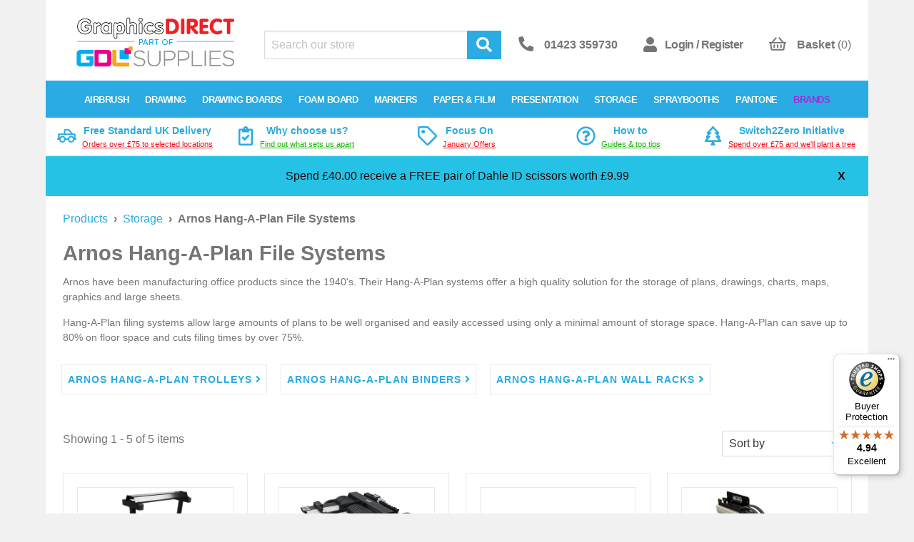

--- FILE ---
content_type: text/html; charset=utf-8
request_url: https://www.graphicsdirect.co.uk/collections/arnos-hang-a-plan-file-systems
body_size: 40435
content:
<!doctype html>
<!--[if IE 9]> <html class="ie9 no-js supports-no-cookies" lang="en"> <![endif]-->
<!--[if (gt IE 9)|!(IE)]><!--> <html class="no-js supports-no-cookies" lang="en"> <!--<![endif]-->
<head>
	<script src="//www.graphicsdirect.co.uk/cdn/shop/files/pandectes-rules.js?v=1688607206888282189"></script>
	
	
  <meta charset="utf-8">
  <meta http-equiv="X-UA-Compatible" content="IE=edge">
  <meta name="viewport" content="width=device-width,initial-scale=1">
  <meta name="theme-color" content="#000">
  <link rel="canonical" href="https://www.graphicsdirect.co.uk/collections/arnos-hang-a-plan-file-systems">

  <link rel="preconnect" href="//v.shopify.com">
  <link rel="preconnect" href="//cdn.shopify.com">
  <link rel="preconnect" href="//cdn.shopifycloud.com">
  <link rel="preconnect" href="//pro.fontawesome.com">

  
    <link rel="shortcut icon" href="//www.graphicsdirect.co.uk/cdn/shop/files/favicon_32x32.png?v=1613573958" type="image/png">
  

  
  <title>
    Arnos Hang-A-Plan File Systems
    
    
    
      &ndash; graphicsdirect.co.uk
    
  </title>

  
    
      <meta name="description" content="Arnos have been manufacturing office products since the 1940&#39;s. Their Hang-A-Plan systems offer a high quality solution for the storage of plans, drawings, charts, maps, graphics and large sheets Hang-A-Plan filing systems allow large amounts of plans to be well organised and easily accessed using only a minimal amount of storage space. Hang-A-Plan can save up to 80% on floor space and cuts filing times by over 75%. We stock the general trolleys, wall racks and binders all available for next day delivery. If you are looking for deal on a trolley and hangers then simply give us a call on 01423 359 730. There is always a deal available!">

  <meta name="google-site-verification" content="0SnDIeUJKSGMXzbWyQIj2zytlT6Tlu-Eg1Zgi5GeSz4" />
  <meta name="facebook-domain-verification" content="ssib8bibg8lktxquu7cqgny7tmql16" />

  
<meta property="og:site_name" content="graphicsdirect.co.uk">
<meta property="og:url" content="https://www.graphicsdirect.co.uk/collections/arnos-hang-a-plan-file-systems">
<meta property="og:title" content="Arnos Hang-A-Plan File Systems">
<meta property="og:type" content="website">
<meta property="og:description" content="Arnos have been manufacturing office products since the 1940&#39;s. Their Hang-A-Plan systems offer a high quality solution for the storage of plans, drawings, charts, maps, graphics and large sheets Hang-A-Plan filing systems allow large amounts of plans to be well organised and easily accessed using only a minimal amount of storage space. Hang-A-Plan can save up to 80% on floor space and cuts filing times by over 75%. We stock the general trolleys, wall racks and binders all available for next day delivery. If you are looking for deal on a trolley and hangers then simply give us a call on 01423 359 730. There is always a deal available!">


<meta name="twitter:site" content="@GraphicsDirect">
<meta name="twitter:card" content="summary_large_image">
<meta name="twitter:title" content="Arnos Hang-A-Plan File Systems">
<meta name="twitter:description" content="Arnos have been manufacturing office products since the 1940&#39;s. Their Hang-A-Plan systems offer a high quality solution for the storage of plans, drawings, charts, maps, graphics and large sheets Hang-A-Plan filing systems allow large amounts of plans to be well organised and easily accessed using only a minimal amount of storage space. Hang-A-Plan can save up to 80% on floor space and cuts filing times by over 75%. We stock the general trolleys, wall racks and binders all available for next day delivery. If you are looking for deal on a trolley and hangers then simply give us a call on 01423 359 730. There is always a deal available!">

  
  <script defer src="//www.graphicsdirect.co.uk/cdn/shop/t/64/assets/all.min.js?v=44289608334844250581741975772"></script>
  <script defer src="//www.graphicsdirect.co.uk/cdn/shop/t/64/assets/lazysizes.js?v=21136614545127561241741975772"></script>
  <script defer src="//www.graphicsdirect.co.uk/cdn/shop/t/64/assets/lazysizesbg.js?v=176639805101544091151741975772"></script>

  
  <link href="//www.graphicsdirect.co.uk/cdn/shop/t/64/assets/open-sans-font.css?v=143677890618947870271742291454" rel="stylesheet" type="text/css" media="all" />
  <link href="//www.graphicsdirect.co.uk/cdn/shop/t/64/assets/style.css?v=90223114115722710471769178431" rel="stylesheet" type="text/css" media="all" />
  <link href="//www.graphicsdirect.co.uk/cdn/shop/t/64/assets/t2style.scss.css?v=21960624701284459781762949143" rel="stylesheet" type="text/css" media="all" />

  <script>
    document.documentElement.className = document.documentElement.className.replace('no-js', 'js');

    window.theme = {
      strings: {
        addToCart: "Add",
        soldOut: "Out of stock",
        unavailable: "Unavailable"
      },
      moneyFormat: "£{{amount}}"
    };
  </script>

  

  <!--[if (gt IE 9)|!(IE)]><!--><script src="//www.graphicsdirect.co.uk/cdn/shop/t/64/assets/scripts.min.js?v=4159226218561796681768833633" defer="defer"></script><!--<![endif]-->
  <!--[if lt IE 9]><script src="//www.graphicsdirect.co.uk/cdn/shop/t/64/assets/scripts.min.js?v=4159226218561796681768833633"></script><![endif]-->

  <!--[if lt IE 9]><script src="https://use.fontawesome.com/00602201c1.js" defer="defer"></script><![endif]-->

  <script>window.performance && window.performance.mark && window.performance.mark('shopify.content_for_header.start');</script><meta name="google-site-verification" content="0SnDIeUJKSGMXzbWyQIj2zytlT6Tlu-Eg1Zgi5GeSz4">
<meta id="shopify-digital-wallet" name="shopify-digital-wallet" content="/4492198003/digital_wallets/dialog">
<meta name="shopify-checkout-api-token" content="2f0516ad966465a109816a7f0806e242">
<meta id="in-context-paypal-metadata" data-shop-id="4492198003" data-venmo-supported="false" data-environment="production" data-locale="en_US" data-paypal-v4="true" data-currency="GBP">
<link rel="alternate" type="application/atom+xml" title="Feed" href="/collections/arnos-hang-a-plan-file-systems.atom" />
<link rel="alternate" type="application/json+oembed" href="https://www.graphicsdirect.co.uk/collections/arnos-hang-a-plan-file-systems.oembed">
<script async="async" src="/checkouts/internal/preloads.js?locale=en-GB"></script>
<link rel="preconnect" href="https://shop.app" crossorigin="anonymous">
<script async="async" src="https://shop.app/checkouts/internal/preloads.js?locale=en-GB&shop_id=4492198003" crossorigin="anonymous"></script>
<script id="apple-pay-shop-capabilities" type="application/json">{"shopId":4492198003,"countryCode":"GB","currencyCode":"GBP","merchantCapabilities":["supports3DS"],"merchantId":"gid:\/\/shopify\/Shop\/4492198003","merchantName":"graphicsdirect.co.uk","requiredBillingContactFields":["postalAddress","email","phone"],"requiredShippingContactFields":["postalAddress","email","phone"],"shippingType":"shipping","supportedNetworks":["visa","maestro","masterCard","amex","discover","elo"],"total":{"type":"pending","label":"graphicsdirect.co.uk","amount":"1.00"},"shopifyPaymentsEnabled":true,"supportsSubscriptions":true}</script>
<script id="shopify-features" type="application/json">{"accessToken":"2f0516ad966465a109816a7f0806e242","betas":["rich-media-storefront-analytics"],"domain":"www.graphicsdirect.co.uk","predictiveSearch":true,"shopId":4492198003,"locale":"en"}</script>
<script>var Shopify = Shopify || {};
Shopify.shop = "graphicsdirect-co-uk.myshopify.com";
Shopify.locale = "en";
Shopify.currency = {"active":"GBP","rate":"1.0"};
Shopify.country = "GB";
Shopify.theme = {"name":"Copy of main theme - BTP subcategory update","id":179337134467,"schema_name":"Statement Default","schema_version":"0.1.0","theme_store_id":null,"role":"main"};
Shopify.theme.handle = "null";
Shopify.theme.style = {"id":null,"handle":null};
Shopify.cdnHost = "www.graphicsdirect.co.uk/cdn";
Shopify.routes = Shopify.routes || {};
Shopify.routes.root = "/";</script>
<script type="module">!function(o){(o.Shopify=o.Shopify||{}).modules=!0}(window);</script>
<script>!function(o){function n(){var o=[];function n(){o.push(Array.prototype.slice.apply(arguments))}return n.q=o,n}var t=o.Shopify=o.Shopify||{};t.loadFeatures=n(),t.autoloadFeatures=n()}(window);</script>
<script>
  window.ShopifyPay = window.ShopifyPay || {};
  window.ShopifyPay.apiHost = "shop.app\/pay";
  window.ShopifyPay.redirectState = null;
</script>
<script id="shop-js-analytics" type="application/json">{"pageType":"collection"}</script>
<script defer="defer" async type="module" src="//www.graphicsdirect.co.uk/cdn/shopifycloud/shop-js/modules/v2/client.init-shop-cart-sync_BT-GjEfc.en.esm.js"></script>
<script defer="defer" async type="module" src="//www.graphicsdirect.co.uk/cdn/shopifycloud/shop-js/modules/v2/chunk.common_D58fp_Oc.esm.js"></script>
<script defer="defer" async type="module" src="//www.graphicsdirect.co.uk/cdn/shopifycloud/shop-js/modules/v2/chunk.modal_xMitdFEc.esm.js"></script>
<script type="module">
  await import("//www.graphicsdirect.co.uk/cdn/shopifycloud/shop-js/modules/v2/client.init-shop-cart-sync_BT-GjEfc.en.esm.js");
await import("//www.graphicsdirect.co.uk/cdn/shopifycloud/shop-js/modules/v2/chunk.common_D58fp_Oc.esm.js");
await import("//www.graphicsdirect.co.uk/cdn/shopifycloud/shop-js/modules/v2/chunk.modal_xMitdFEc.esm.js");

  window.Shopify.SignInWithShop?.initShopCartSync?.({"fedCMEnabled":true,"windoidEnabled":true});

</script>
<script>
  window.Shopify = window.Shopify || {};
  if (!window.Shopify.featureAssets) window.Shopify.featureAssets = {};
  window.Shopify.featureAssets['shop-js'] = {"shop-cart-sync":["modules/v2/client.shop-cart-sync_DZOKe7Ll.en.esm.js","modules/v2/chunk.common_D58fp_Oc.esm.js","modules/v2/chunk.modal_xMitdFEc.esm.js"],"init-fed-cm":["modules/v2/client.init-fed-cm_B6oLuCjv.en.esm.js","modules/v2/chunk.common_D58fp_Oc.esm.js","modules/v2/chunk.modal_xMitdFEc.esm.js"],"shop-cash-offers":["modules/v2/client.shop-cash-offers_D2sdYoxE.en.esm.js","modules/v2/chunk.common_D58fp_Oc.esm.js","modules/v2/chunk.modal_xMitdFEc.esm.js"],"shop-login-button":["modules/v2/client.shop-login-button_QeVjl5Y3.en.esm.js","modules/v2/chunk.common_D58fp_Oc.esm.js","modules/v2/chunk.modal_xMitdFEc.esm.js"],"pay-button":["modules/v2/client.pay-button_DXTOsIq6.en.esm.js","modules/v2/chunk.common_D58fp_Oc.esm.js","modules/v2/chunk.modal_xMitdFEc.esm.js"],"shop-button":["modules/v2/client.shop-button_DQZHx9pm.en.esm.js","modules/v2/chunk.common_D58fp_Oc.esm.js","modules/v2/chunk.modal_xMitdFEc.esm.js"],"avatar":["modules/v2/client.avatar_BTnouDA3.en.esm.js"],"init-windoid":["modules/v2/client.init-windoid_CR1B-cfM.en.esm.js","modules/v2/chunk.common_D58fp_Oc.esm.js","modules/v2/chunk.modal_xMitdFEc.esm.js"],"init-shop-for-new-customer-accounts":["modules/v2/client.init-shop-for-new-customer-accounts_C_vY_xzh.en.esm.js","modules/v2/client.shop-login-button_QeVjl5Y3.en.esm.js","modules/v2/chunk.common_D58fp_Oc.esm.js","modules/v2/chunk.modal_xMitdFEc.esm.js"],"init-shop-email-lookup-coordinator":["modules/v2/client.init-shop-email-lookup-coordinator_BI7n9ZSv.en.esm.js","modules/v2/chunk.common_D58fp_Oc.esm.js","modules/v2/chunk.modal_xMitdFEc.esm.js"],"init-shop-cart-sync":["modules/v2/client.init-shop-cart-sync_BT-GjEfc.en.esm.js","modules/v2/chunk.common_D58fp_Oc.esm.js","modules/v2/chunk.modal_xMitdFEc.esm.js"],"shop-toast-manager":["modules/v2/client.shop-toast-manager_DiYdP3xc.en.esm.js","modules/v2/chunk.common_D58fp_Oc.esm.js","modules/v2/chunk.modal_xMitdFEc.esm.js"],"init-customer-accounts":["modules/v2/client.init-customer-accounts_D9ZNqS-Q.en.esm.js","modules/v2/client.shop-login-button_QeVjl5Y3.en.esm.js","modules/v2/chunk.common_D58fp_Oc.esm.js","modules/v2/chunk.modal_xMitdFEc.esm.js"],"init-customer-accounts-sign-up":["modules/v2/client.init-customer-accounts-sign-up_iGw4briv.en.esm.js","modules/v2/client.shop-login-button_QeVjl5Y3.en.esm.js","modules/v2/chunk.common_D58fp_Oc.esm.js","modules/v2/chunk.modal_xMitdFEc.esm.js"],"shop-follow-button":["modules/v2/client.shop-follow-button_CqMgW2wH.en.esm.js","modules/v2/chunk.common_D58fp_Oc.esm.js","modules/v2/chunk.modal_xMitdFEc.esm.js"],"checkout-modal":["modules/v2/client.checkout-modal_xHeaAweL.en.esm.js","modules/v2/chunk.common_D58fp_Oc.esm.js","modules/v2/chunk.modal_xMitdFEc.esm.js"],"shop-login":["modules/v2/client.shop-login_D91U-Q7h.en.esm.js","modules/v2/chunk.common_D58fp_Oc.esm.js","modules/v2/chunk.modal_xMitdFEc.esm.js"],"lead-capture":["modules/v2/client.lead-capture_BJmE1dJe.en.esm.js","modules/v2/chunk.common_D58fp_Oc.esm.js","modules/v2/chunk.modal_xMitdFEc.esm.js"],"payment-terms":["modules/v2/client.payment-terms_Ci9AEqFq.en.esm.js","modules/v2/chunk.common_D58fp_Oc.esm.js","modules/v2/chunk.modal_xMitdFEc.esm.js"]};
</script>
<script>(function() {
  var isLoaded = false;
  function asyncLoad() {
    if (isLoaded) return;
    isLoaded = true;
    var urls = ["https:\/\/www.pxucdn.com\/apps\/uso.js?shop=graphicsdirect-co-uk.myshopify.com","https:\/\/app.identixweb.com\/url-short-link-generator\/assets\/js\/url-short-link.js?shop=graphicsdirect-co-uk.myshopify.com","\/\/cdn-redirector.glopal.com\/common\/js\/webinterpret-loader.js?shop=graphicsdirect-co-uk.myshopify.com","https:\/\/cdn.recovermycart.com\/scripts\/keepcart\/CartJS.min.js?shop=graphicsdirect-co-uk.myshopify.com\u0026shop=graphicsdirect-co-uk.myshopify.com","https:\/\/tseish-app.connect.trustedshops.com\/esc.js?apiBaseUrl=aHR0cHM6Ly90c2Vpc2gtYXBwLmNvbm5lY3QudHJ1c3RlZHNob3BzLmNvbQ==\u0026instanceId=Z3JhcGhpY3NkaXJlY3QtY28tdWsubXlzaG9waWZ5LmNvbQ==\u0026shop=graphicsdirect-co-uk.myshopify.com","https:\/\/cdn.adscale.com\/static\/ecom_js\/graphicsdirect-co-uk\/add_item_to_cart.js?ver=20240219\u0026shop=graphicsdirect-co-uk.myshopify.com","https:\/\/customer-first-focus.b-cdn.net\/cffPCLoader_min.js?shop=graphicsdirect-co-uk.myshopify.com"];
    for (var i = 0; i < urls.length; i++) {
      var s = document.createElement('script');
      s.type = 'text/javascript';
      s.async = true;
      s.src = urls[i];
      var x = document.getElementsByTagName('script')[0];
      x.parentNode.insertBefore(s, x);
    }
  };
  if(window.attachEvent) {
    window.attachEvent('onload', asyncLoad);
  } else {
    window.addEventListener('load', asyncLoad, false);
  }
})();</script>
<script id="__st">var __st={"a":4492198003,"offset":0,"reqid":"2fc8d8b8-887a-4959-b9df-adb1ad841d6e-1769412354","pageurl":"www.graphicsdirect.co.uk\/collections\/arnos-hang-a-plan-file-systems","u":"60afbb4d8202","p":"collection","rtyp":"collection","rid":65481638003};</script>
<script>window.ShopifyPaypalV4VisibilityTracking = true;</script>
<script id="captcha-bootstrap">!function(){'use strict';const t='contact',e='account',n='new_comment',o=[[t,t],['blogs',n],['comments',n],[t,'customer']],c=[[e,'customer_login'],[e,'guest_login'],[e,'recover_customer_password'],[e,'create_customer']],r=t=>t.map((([t,e])=>`form[action*='/${t}']:not([data-nocaptcha='true']) input[name='form_type'][value='${e}']`)).join(','),a=t=>()=>t?[...document.querySelectorAll(t)].map((t=>t.form)):[];function s(){const t=[...o],e=r(t);return a(e)}const i='password',u='form_key',d=['recaptcha-v3-token','g-recaptcha-response','h-captcha-response',i],f=()=>{try{return window.sessionStorage}catch{return}},m='__shopify_v',_=t=>t.elements[u];function p(t,e,n=!1){try{const o=window.sessionStorage,c=JSON.parse(o.getItem(e)),{data:r}=function(t){const{data:e,action:n}=t;return t[m]||n?{data:e,action:n}:{data:t,action:n}}(c);for(const[e,n]of Object.entries(r))t.elements[e]&&(t.elements[e].value=n);n&&o.removeItem(e)}catch(o){console.error('form repopulation failed',{error:o})}}const l='form_type',E='cptcha';function T(t){t.dataset[E]=!0}const w=window,h=w.document,L='Shopify',v='ce_forms',y='captcha';let A=!1;((t,e)=>{const n=(g='f06e6c50-85a8-45c8-87d0-21a2b65856fe',I='https://cdn.shopify.com/shopifycloud/storefront-forms-hcaptcha/ce_storefront_forms_captcha_hcaptcha.v1.5.2.iife.js',D={infoText:'Protected by hCaptcha',privacyText:'Privacy',termsText:'Terms'},(t,e,n)=>{const o=w[L][v],c=o.bindForm;if(c)return c(t,g,e,D).then(n);var r;o.q.push([[t,g,e,D],n]),r=I,A||(h.body.append(Object.assign(h.createElement('script'),{id:'captcha-provider',async:!0,src:r})),A=!0)});var g,I,D;w[L]=w[L]||{},w[L][v]=w[L][v]||{},w[L][v].q=[],w[L][y]=w[L][y]||{},w[L][y].protect=function(t,e){n(t,void 0,e),T(t)},Object.freeze(w[L][y]),function(t,e,n,w,h,L){const[v,y,A,g]=function(t,e,n){const i=e?o:[],u=t?c:[],d=[...i,...u],f=r(d),m=r(i),_=r(d.filter((([t,e])=>n.includes(e))));return[a(f),a(m),a(_),s()]}(w,h,L),I=t=>{const e=t.target;return e instanceof HTMLFormElement?e:e&&e.form},D=t=>v().includes(t);t.addEventListener('submit',(t=>{const e=I(t);if(!e)return;const n=D(e)&&!e.dataset.hcaptchaBound&&!e.dataset.recaptchaBound,o=_(e),c=g().includes(e)&&(!o||!o.value);(n||c)&&t.preventDefault(),c&&!n&&(function(t){try{if(!f())return;!function(t){const e=f();if(!e)return;const n=_(t);if(!n)return;const o=n.value;o&&e.removeItem(o)}(t);const e=Array.from(Array(32),(()=>Math.random().toString(36)[2])).join('');!function(t,e){_(t)||t.append(Object.assign(document.createElement('input'),{type:'hidden',name:u})),t.elements[u].value=e}(t,e),function(t,e){const n=f();if(!n)return;const o=[...t.querySelectorAll(`input[type='${i}']`)].map((({name:t})=>t)),c=[...d,...o],r={};for(const[a,s]of new FormData(t).entries())c.includes(a)||(r[a]=s);n.setItem(e,JSON.stringify({[m]:1,action:t.action,data:r}))}(t,e)}catch(e){console.error('failed to persist form',e)}}(e),e.submit())}));const S=(t,e)=>{t&&!t.dataset[E]&&(n(t,e.some((e=>e===t))),T(t))};for(const o of['focusin','change'])t.addEventListener(o,(t=>{const e=I(t);D(e)&&S(e,y())}));const B=e.get('form_key'),M=e.get(l),P=B&&M;t.addEventListener('DOMContentLoaded',(()=>{const t=y();if(P)for(const e of t)e.elements[l].value===M&&p(e,B);[...new Set([...A(),...v().filter((t=>'true'===t.dataset.shopifyCaptcha))])].forEach((e=>S(e,t)))}))}(h,new URLSearchParams(w.location.search),n,t,e,['guest_login'])})(!0,!0)}();</script>
<script integrity="sha256-4kQ18oKyAcykRKYeNunJcIwy7WH5gtpwJnB7kiuLZ1E=" data-source-attribution="shopify.loadfeatures" defer="defer" src="//www.graphicsdirect.co.uk/cdn/shopifycloud/storefront/assets/storefront/load_feature-a0a9edcb.js" crossorigin="anonymous"></script>
<script crossorigin="anonymous" defer="defer" src="//www.graphicsdirect.co.uk/cdn/shopifycloud/storefront/assets/shopify_pay/storefront-65b4c6d7.js?v=20250812"></script>
<script data-source-attribution="shopify.dynamic_checkout.dynamic.init">var Shopify=Shopify||{};Shopify.PaymentButton=Shopify.PaymentButton||{isStorefrontPortableWallets:!0,init:function(){window.Shopify.PaymentButton.init=function(){};var t=document.createElement("script");t.src="https://www.graphicsdirect.co.uk/cdn/shopifycloud/portable-wallets/latest/portable-wallets.en.js",t.type="module",document.head.appendChild(t)}};
</script>
<script data-source-attribution="shopify.dynamic_checkout.buyer_consent">
  function portableWalletsHideBuyerConsent(e){var t=document.getElementById("shopify-buyer-consent"),n=document.getElementById("shopify-subscription-policy-button");t&&n&&(t.classList.add("hidden"),t.setAttribute("aria-hidden","true"),n.removeEventListener("click",e))}function portableWalletsShowBuyerConsent(e){var t=document.getElementById("shopify-buyer-consent"),n=document.getElementById("shopify-subscription-policy-button");t&&n&&(t.classList.remove("hidden"),t.removeAttribute("aria-hidden"),n.addEventListener("click",e))}window.Shopify?.PaymentButton&&(window.Shopify.PaymentButton.hideBuyerConsent=portableWalletsHideBuyerConsent,window.Shopify.PaymentButton.showBuyerConsent=portableWalletsShowBuyerConsent);
</script>
<script data-source-attribution="shopify.dynamic_checkout.cart.bootstrap">document.addEventListener("DOMContentLoaded",(function(){function t(){return document.querySelector("shopify-accelerated-checkout-cart, shopify-accelerated-checkout")}if(t())Shopify.PaymentButton.init();else{new MutationObserver((function(e,n){t()&&(Shopify.PaymentButton.init(),n.disconnect())})).observe(document.body,{childList:!0,subtree:!0})}}));
</script>
<link id="shopify-accelerated-checkout-styles" rel="stylesheet" media="screen" href="https://www.graphicsdirect.co.uk/cdn/shopifycloud/portable-wallets/latest/accelerated-checkout-backwards-compat.css" crossorigin="anonymous">
<style id="shopify-accelerated-checkout-cart">
        #shopify-buyer-consent {
  margin-top: 1em;
  display: inline-block;
  width: 100%;
}

#shopify-buyer-consent.hidden {
  display: none;
}

#shopify-subscription-policy-button {
  background: none;
  border: none;
  padding: 0;
  text-decoration: underline;
  font-size: inherit;
  cursor: pointer;
}

#shopify-subscription-policy-button::before {
  box-shadow: none;
}

      </style>

<script>window.performance && window.performance.mark && window.performance.mark('shopify.content_for_header.end');</script>

  <!-- Global site tag (gtag.js) - Google Ads: 1072411170 -->
  <script async src="https://www.googletagmanager.com/gtag/js?id=AW-1072411170"></script>
  <script>
    window.dataLayer = window.dataLayer || [];
    function gtag(){dataLayer.push(arguments);}
    gtag('js', new Date());

    gtag('config', 'AW-1072411170');
    gtag('config', 'G-W2KJV9HK07');
  </script>
  
  <!-- Hotjar Tracking Code for https://www.graphicsdirect.co.uk/ -->
  <script>
     (function(h,o,t,j,a,r){
         h.hj=h.hj||function(){(h.hj.q=h.hj.q||[]).push(arguments)};
         h._hjSettings={hjid:1264920,hjsv:6};
         a=o.getElementsByTagName('head')[0];
         r=o.createElement('script');r.async=1;
         r.src=t+h._hjSettings.hjid+j+h._hjSettings.hjsv;
         a.appendChild(r);
     })(window,document,'https://static.hotjar.com/c/hotjar-','.js?sv=');
  </script>
  
  <!-- Begin eTrusted bootstrap tag -->
  <script src="https://integrations.etrusted.com/applications/widget.js/v2" async defer></script>
  <!-- End eTrusted bootstrap tag --><script type='text/javascript'>
window._vwo_code = window._vwo_code || (function(){
var account_id=326167,
settings_tolerance=2000,
library_tolerance=2500,
use_existing_jquery=false,
is_spa=1,
hide_element='body',
/* DO NOT EDIT BELOW THIS LINE */
f=false,d=document,code={use_existing_jquery:function(){return use_existing_jquery;},library_tolerance:function(){return library_tolerance;},finish:function(){if(!f){f=true;var a=d.getElementById('_vis_opt_path_hides');if(a)a.parentNode.removeChild(a);}},finished:function(){return f;},load:function(a){var b=d.createElement('script');b.src=a;b.type='text/javascript';b.innerText;b.onerror=function(){_vwo_code.finish();};d.getElementsByTagName('head')[0].appendChild(b);},init:function(){
window.settings_timer=setTimeout('_vwo_code.finish()',settings_tolerance);var a=d.createElement('style'),b=hide_element?hide_element+'{opacity:0 !important;filter:alpha(opacity=0) !important;background:none !important;}':'',h=d.getElementsByTagName('head')[0];a.setAttribute('id','_vis_opt_path_hides');a.setAttribute('type','text/css');if(a.styleSheet)a.styleSheet.cssText=b;else a.appendChild(d.createTextNode(b));h.appendChild(a);this.load('//dev.visualwebsiteoptimizer.com/j.php?a='+account_id+'&u='+encodeURIComponent(d.URL)+'&f='+(+is_spa)+'&r='+Math.random());return settings_timer; }};window._vwo_settings_timer = code.init(); return code; }());
</script>
<!-- Google tag (gtag.js) -->
<script async src="https://www.googletagmanager.com/gtag/js?id=AW-1072411170"></script>
<script>
  window.dataLayer = window.dataLayer || [];
  function gtag(){dataLayer.push(arguments);}
  gtag('js', new Date());

  gtag('config', 'AW-1072411170');
</script>

  
<!-- Start klevu-snippets DO NOT EDIT -->
<!-- End klevu-snippets DO NOT EDIT -->
<!-- BEGIN app block: shopify://apps/pandectes-gdpr/blocks/banner/58c0baa2-6cc1-480c-9ea6-38d6d559556a -->
  
    
      <!-- TCF is active, scripts are loaded above -->
      
      <script>
        
          window.PandectesSettings = {"store":{"id":4492198003,"plan":"plus","theme":"Copy of main theme - BTP subcategory update","primaryLocale":"en","adminMode":false,"headless":false,"storefrontRootDomain":"","checkoutRootDomain":"","storefrontAccessToken":""},"tsPublished":1742569033,"declaration":{"showPurpose":false,"showProvider":false,"declIntroText":"We use cookies to optimize website functionality, analyze the performance, and provide personalized experience to you. Some cookies are essential to make the website operate and function correctly. Those cookies cannot be disabled. In this window you can manage your preference of cookies.","showDateGenerated":true},"language":{"unpublished":[],"languageMode":"Single","fallbackLanguage":"en","languageDetection":"browser","languagesSupported":[]},"texts":{"managed":{"headerText":{"en":"We respect your privacy"},"consentText":{"en":"By clicking “Accept”, you agree to the storing of cookies on your device to enhance site navigation, analyse site usage and assist in our tailored marketing efforts."},"linkText":{"en":"Learn more"},"imprintText":{"en":"Imprint"},"allowButtonText":{"en":"Accept"},"denyButtonText":{"en":"Decline"},"dismissButtonText":{"en":"Ok"},"leaveSiteButtonText":{"en":"Leave this site"},"preferencesButtonText":{"en":"Preferences"},"cookiePolicyText":{"en":"Cookie policy"},"preferencesPopupTitleText":{"en":"Manage consent preferences"},"preferencesPopupIntroText":{"en":"We use cookies to optimize website functionality, analyze the performance, and provide personalized experience to you. Some cookies are essential to make the website operate and function correctly. Those cookies cannot be disabled. In this window you can manage your preference of cookies."},"preferencesPopupSaveButtonText":{"en":"Save preferences"},"preferencesPopupCloseButtonText":{"en":"Close"},"preferencesPopupAcceptAllButtonText":{"en":"Accept all"},"preferencesPopupRejectAllButtonText":{"en":"Reject all"},"cookiesDetailsText":{"en":"Cookies details"},"preferencesPopupAlwaysAllowedText":{"en":"Always allowed"},"accessSectionParagraphText":{"en":"You have the right to request access to your data at any time."},"accessSectionTitleText":{"en":"Data portability"},"accessSectionAccountInfoActionText":{"en":"Personal data"},"accessSectionDownloadReportActionText":{"en":"Request export"},"accessSectionGDPRRequestsActionText":{"en":"Data subject requests"},"accessSectionOrdersRecordsActionText":{"en":"Orders"},"rectificationSectionParagraphText":{"en":"You have the right to request your data to be updated whenever you think it is appropriate."},"rectificationSectionTitleText":{"en":"Data Rectification"},"rectificationCommentPlaceholder":{"en":"Describe what you want to be updated"},"rectificationCommentValidationError":{"en":"Comment is required"},"rectificationSectionEditAccountActionText":{"en":"Request an update"},"erasureSectionTitleText":{"en":"Right to be forgotten"},"erasureSectionParagraphText":{"en":"You have the right to ask all your data to be erased. After that, you will no longer be able to access your account."},"erasureSectionRequestDeletionActionText":{"en":"Request personal data deletion"},"consentDate":{"en":"Consent date"},"consentId":{"en":"Consent ID"},"consentSectionChangeConsentActionText":{"en":"Change consent preference"},"consentSectionConsentedText":{"en":"You consented to the cookies policy of this website on"},"consentSectionNoConsentText":{"en":"You have not consented to the cookies policy of this website."},"consentSectionTitleText":{"en":"Your cookie consent"},"consentStatus":{"en":"Consent preference"},"confirmationFailureMessage":{"en":"Your request was not verified. Please try again and if problem persists, contact store owner for assistance"},"confirmationFailureTitle":{"en":"A problem occurred"},"confirmationSuccessMessage":{"en":"We will soon get back to you as to your request."},"confirmationSuccessTitle":{"en":"Your request is verified"},"guestsSupportEmailFailureMessage":{"en":"Your request was not submitted. Please try again and if problem persists, contact store owner for assistance."},"guestsSupportEmailFailureTitle":{"en":"A problem occurred"},"guestsSupportEmailPlaceholder":{"en":"E-mail address"},"guestsSupportEmailSuccessMessage":{"en":"If you are registered as a customer of this store, you will soon receive an email with instructions on how to proceed."},"guestsSupportEmailSuccessTitle":{"en":"Thank you for your request"},"guestsSupportEmailValidationError":{"en":"Email is not valid"},"guestsSupportInfoText":{"en":"Please login with your customer account to further proceed."},"submitButton":{"en":"Submit"},"submittingButton":{"en":"Submitting..."},"cancelButton":{"en":"Cancel"},"declIntroText":{"en":"We use cookies to optimize website functionality, analyze the performance, and provide personalized experience to you. Some cookies are essential to make the website operate and function correctly. Those cookies cannot be disabled. In this window you can manage your preference of cookies."},"declName":{"en":"Name"},"declPurpose":{"en":"Purpose"},"declType":{"en":"Type"},"declRetention":{"en":"Retention"},"declProvider":{"en":"Provider"},"declFirstParty":{"en":"First-party"},"declThirdParty":{"en":"Third-party"},"declSeconds":{"en":"seconds"},"declMinutes":{"en":"minutes"},"declHours":{"en":"hours"},"declDays":{"en":"days"},"declMonths":{"en":"months"},"declYears":{"en":"years"},"declSession":{"en":"Session"},"declDomain":{"en":"Domain"},"declPath":{"en":"Path"}},"categories":{"strictlyNecessaryCookiesTitleText":{"en":"Strictly necessary cookies"},"strictlyNecessaryCookiesDescriptionText":{"en":"These cookies are essential in order to enable you to move around the website and use its features, such as accessing secure areas of the website. The website cannot function properly without these cookies."},"functionalityCookiesTitleText":{"en":"Functional cookies"},"functionalityCookiesDescriptionText":{"en":"These cookies enable the site to provide enhanced functionality and personalisation. They may be set by us or by third party providers whose services we have added to our pages. If you do not allow these cookies then some or all of these services may not function properly."},"performanceCookiesTitleText":{"en":"Performance cookies"},"performanceCookiesDescriptionText":{"en":"These cookies enable us to monitor and improve the performance of our website. For example, they allow us to count visits, identify traffic sources and see which parts of the site are most popular."},"targetingCookiesTitleText":{"en":"Targeting cookies"},"targetingCookiesDescriptionText":{"en":"These cookies may be set through our site by our advertising partners. They may be used by those companies to build a profile of your interests and show you relevant adverts on other sites.    They do not store directly personal information, but are based on uniquely identifying your browser and internet device. If you do not allow these cookies, you will experience less targeted advertising."},"unclassifiedCookiesTitleText":{"en":"Unclassified cookies"},"unclassifiedCookiesDescriptionText":{"en":"Unclassified cookies are cookies that we are in the process of classifying, together with the providers of individual cookies."}},"auto":{}},"library":{"previewMode":false,"fadeInTimeout":0,"defaultBlocked":7,"showLink":true,"showImprintLink":false,"showGoogleLink":false,"enabled":true,"cookie":{"expiryDays":365,"secure":true,"domain":""},"dismissOnScroll":false,"dismissOnWindowClick":false,"dismissOnTimeout":false,"palette":{"popup":{"background":"#EFEFEF","backgroundForCalculations":{"a":1,"b":239,"g":239,"r":239},"text":"#404040"},"button":{"background":"#8EC760","backgroundForCalculations":{"a":1,"b":96,"g":199,"r":142},"text":"#FFFFFF","textForCalculation":{"a":1,"b":255,"g":255,"r":255},"border":"transparent"}},"content":{"href":"https://graphicsdirect-co-uk.myshopify.com/policies/privacy-policy","imprintHref":"/","close":"&#10005;","target":"","logo":"<img class=\"cc-banner-logo\" style=\"max-height: 40px;\" src=\"https://graphicsdirect-co-uk.myshopify.com/cdn/shop/files/pandectes-banner-logo.png\" alt=\"logo\" />"},"window":"<div role=\"dialog\" aria-live=\"polite\" aria-label=\"cookieconsent\" aria-describedby=\"cookieconsent:desc\" id=\"pandectes-banner\" class=\"cc-window-wrapper cc-overlay-wrapper\"><div class=\"pd-cookie-banner-window cc-window {{classes}}\"><!--googleoff: all-->{{children}}<!--googleon: all--></div></div>","compliance":{"custom":"<div class=\"cc-compliance cc-highlight\">{{preferences}}{{allow}}</div>"},"type":"custom","layouts":{"basic":"{{logo}}{{messagelink}}{{compliance}}"},"position":"overlay","theme":"block","revokable":true,"animateRevokable":true,"revokableReset":false,"revokableLogoUrl":"https://graphicsdirect-co-uk.myshopify.com/cdn/shop/files/pandectes-reopen-logo.png","revokablePlacement":"bottom-left","revokableMarginHorizontal":15,"revokableMarginVertical":15,"static":false,"autoAttach":true,"hasTransition":true,"blacklistPage":[""],"elements":{"close":"<button aria-label=\"dismiss cookie message\" type=\"button\" tabindex=\"0\" class=\"cc-close\">{{close}}</button>","dismiss":"<button aria-label=\"dismiss cookie message\" type=\"button\" tabindex=\"0\" class=\"cc-btn cc-btn-decision cc-dismiss\">{{dismiss}}</button>","allow":"<button aria-label=\"allow cookies\" type=\"button\" tabindex=\"0\" class=\"cc-btn cc-btn-decision cc-allow\">{{allow}}</button>","deny":"<button aria-label=\"deny cookies\" type=\"button\" tabindex=\"0\" class=\"cc-btn cc-btn-decision cc-deny\">{{deny}}</button>","preferences":"<button aria-label=\"settings cookies\" tabindex=\"0\" type=\"button\" class=\"cc-btn cc-settings\" onclick=\"Pandectes.fn.openPreferences()\">{{preferences}}</button>"}},"geolocation":{"brOnly":false,"caOnly":false,"chOnly":false,"euOnly":false,"jpOnly":false,"thOnly":false,"canadaOnly":false,"globalVisibility":true},"dsr":{"guestsSupport":false,"accessSectionDownloadReportAuto":false},"banner":{"resetTs":1708022250,"extraCss":"        .cc-banner-logo {max-width: 24em!important;}    @media(min-width: 768px) {.cc-window.cc-floating{max-width: 24em!important;width: 24em!important;}}    .cc-message, .pd-cookie-banner-window .cc-header, .cc-logo {text-align: left}    .cc-window-wrapper{z-index: 2147483647;-webkit-transition: opacity 1s ease;  transition: opacity 1s ease;}    .cc-window{z-index: 2147483647;font-family: inherit;}    .pd-cookie-banner-window .cc-header{font-family: inherit;}    .pd-cp-ui{font-family: inherit; background-color: #EFEFEF;color:#404040;}    button.pd-cp-btn, a.pd-cp-btn{background-color:#8EC760;color:#FFFFFF!important;}    input + .pd-cp-preferences-slider{background-color: rgba(64, 64, 64, 0.3)}    .pd-cp-scrolling-section::-webkit-scrollbar{background-color: rgba(64, 64, 64, 0.3)}    input:checked + .pd-cp-preferences-slider{background-color: rgba(64, 64, 64, 1)}    .pd-cp-scrolling-section::-webkit-scrollbar-thumb {background-color: rgba(64, 64, 64, 1)}    .pd-cp-ui-close{color:#404040;}    .pd-cp-preferences-slider:before{background-color: #EFEFEF}    .pd-cp-title:before {border-color: #404040!important}    .pd-cp-preferences-slider{background-color:#404040}    .pd-cp-toggle{color:#404040!important}    @media(max-width:699px) {.pd-cp-ui-close-top svg {fill: #404040}}    .pd-cp-toggle:hover,.pd-cp-toggle:visited,.pd-cp-toggle:active{color:#404040!important}    .pd-cookie-banner-window {box-shadow: 0 0 18px rgb(0 0 0 / 20%);}  ","customJavascript":{},"showPoweredBy":false,"logoHeight":40,"hybridStrict":false,"cookiesBlockedByDefault":"7","isActive":true,"implicitSavePreferences":true,"cookieIcon":false,"blockBots":false,"showCookiesDetails":true,"hasTransition":true,"blockingPage":false,"showOnlyLandingPage":false,"leaveSiteUrl":"https://www.google.com","linkRespectStoreLang":false},"cookies":{"0":[{"name":"keep_alive","type":"http","domain":"www.graphicsdirect.co.uk","path":"/","provider":"Shopify","firstParty":true,"retention":"30 minute(s)","expires":30,"unit":"declMinutes","purpose":{"en":"Used in connection with buyer localization."}},{"name":"secure_customer_sig","type":"http","domain":"www.graphicsdirect.co.uk","path":"/","provider":"Shopify","firstParty":true,"retention":"1 year(s)","expires":1,"unit":"declYears","purpose":{"en":"Used in connection with customer login."}},{"name":"localization","type":"http","domain":"www.graphicsdirect.co.uk","path":"/","provider":"Shopify","firstParty":true,"retention":"1 year(s)","expires":1,"unit":"declYears","purpose":{"en":"Shopify store localization"}},{"name":"cart_currency","type":"http","domain":"www.graphicsdirect.co.uk","path":"/","provider":"Shopify","firstParty":true,"retention":"2 ","expires":2,"unit":"declSession","purpose":{"en":"The cookie is necessary for the secure checkout and payment function on the website. This function is provided by shopify.com."}},{"name":"_cmp_a","type":"http","domain":".graphicsdirect.co.uk","path":"/","provider":"Shopify","firstParty":false,"retention":"1 day(s)","expires":1,"unit":"declDays","purpose":{"en":"Used for managing customer privacy settings."}},{"name":"shopify_pay_redirect","type":"http","domain":"www.graphicsdirect.co.uk","path":"/","provider":"Shopify","firstParty":true,"retention":"1 hour(s)","expires":1,"unit":"declHours","purpose":{"en":"The cookie is necessary for the secure checkout and payment function on the website. This function is provided by shopify.com."}},{"name":"_tracking_consent","type":"http","domain":".graphicsdirect.co.uk","path":"/","provider":"Shopify","firstParty":false,"retention":"1 year(s)","expires":1,"unit":"declYears","purpose":{"en":"Tracking preferences."}},{"name":"_secure_session_id","type":"http","domain":"www.graphicsdirect.co.uk","path":"/","provider":"Shopify","firstParty":true,"retention":"1 month(s)","expires":1,"unit":"declMonths","purpose":{"en":"Used in connection with navigation through a storefront."}}],"1":[{"name":"rmc_logged_in_at","type":"http","domain":"www.graphicsdirect.co.uk","path":"/","provider":"Marsello","firstParty":true,"retention":"Session","expires":-54,"unit":"declYears","purpose":{"en":"Used by Abandoned Cart Recovery app."}},{"name":"locale_bar_accepted","type":"http","domain":"www.graphicsdirect.co.uk","path":"/","provider":"GrizzlyAppsSRL","firstParty":true,"retention":"Session","expires":-54,"unit":"declYears","purpose":{"en":"This cookie is provided by the app (BEST Currency Converter) and is used to secure the currency chosen by the customer."}},{"name":"_hjSessionUser_1264920","type":"http","domain":".graphicsdirect.co.uk","path":"/","provider":"Hotjar","firstParty":false,"retention":"1 year(s)","expires":1,"unit":"declYears","purpose":{"en":""}},{"name":"_hjSession_1264920","type":"http","domain":".graphicsdirect.co.uk","path":"/","provider":"Hotjar","firstParty":false,"retention":"30 minute(s)","expires":30,"unit":"declMinutes","purpose":{"en":""}}],"2":[{"name":"_shopify_y","type":"http","domain":".graphicsdirect.co.uk","path":"/","provider":"Shopify","firstParty":false,"retention":"1 year(s)","expires":1,"unit":"declYears","purpose":{"en":"Shopify analytics."}},{"name":"_orig_referrer","type":"http","domain":".graphicsdirect.co.uk","path":"/","provider":"Shopify","firstParty":false,"retention":"2 ","expires":2,"unit":"declSession","purpose":{"en":"Tracks landing pages."}},{"name":"_landing_page","type":"http","domain":".graphicsdirect.co.uk","path":"/","provider":"Shopify","firstParty":false,"retention":"2 ","expires":2,"unit":"declSession","purpose":{"en":"Tracks landing pages."}},{"name":"_shopify_s","type":"http","domain":".graphicsdirect.co.uk","path":"/","provider":"Shopify","firstParty":false,"retention":"30 minute(s)","expires":30,"unit":"declMinutes","purpose":{"en":"Shopify analytics."}},{"name":"_shopify_sa_p","type":"http","domain":".graphicsdirect.co.uk","path":"/","provider":"Shopify","firstParty":false,"retention":"30 minute(s)","expires":30,"unit":"declMinutes","purpose":{"en":"Shopify analytics relating to marketing & referrals."}},{"name":"_gat","type":"http","domain":".graphicsdirect.co.uk","path":"/","provider":"Google","firstParty":false,"retention":"1 minute(s)","expires":1,"unit":"declMinutes","purpose":{"en":"Cookie is placed by Google Analytics to filter requests from bots."}},{"name":"_shopify_sa_t","type":"http","domain":".graphicsdirect.co.uk","path":"/","provider":"Shopify","firstParty":false,"retention":"30 minute(s)","expires":30,"unit":"declMinutes","purpose":{"en":"Shopify analytics relating to marketing & referrals."}},{"name":"_gid","type":"http","domain":".graphicsdirect.co.uk","path":"/","provider":"Google","firstParty":false,"retention":"1 day(s)","expires":1,"unit":"declDays","purpose":{"en":"Cookie is placed by Google Analytics to count and track pageviews."}},{"name":"_clck","type":"http","domain":".graphicsdirect.co.uk","path":"/","provider":"Microsoft","firstParty":false,"retention":"1 year(s)","expires":1,"unit":"declYears","purpose":{"en":"Used by Microsoft Clarity to store a unique user ID."}},{"name":"_ga","type":"http","domain":".graphicsdirect.co.uk","path":"/","provider":"Google","firstParty":false,"retention":"1 year(s)","expires":1,"unit":"declYears","purpose":{"en":"Cookie is set by Google Analytics with unknown functionality"}},{"name":"_clsk","type":"http","domain":".graphicsdirect.co.uk","path":"/","provider":"Microsoft","firstParty":false,"retention":"1 day(s)","expires":1,"unit":"declDays","purpose":{"en":"Used by Microsoft Clarity to store a unique user ID.\t"}},{"name":"_shopify_s","type":"http","domain":"uk","path":"/","provider":"Shopify","firstParty":false,"retention":"Session","expires":1,"unit":"declSeconds","purpose":{"en":"Shopify analytics."}},{"name":"_shopify_s","type":"http","domain":"co.uk","path":"/","provider":"Shopify","firstParty":false,"retention":"Session","expires":1,"unit":"declSeconds","purpose":{"en":"Shopify analytics."}},{"name":"_ga_W2KJV9HK07","type":"http","domain":".graphicsdirect.co.uk","path":"/","provider":"Google","firstParty":false,"retention":"1 year(s)","expires":1,"unit":"declYears","purpose":{"en":""}},{"name":"_gat_webinterpret","type":"http","domain":".graphicsdirect.co.uk","path":"/","provider":"Google","firstParty":false,"retention":"1 minute(s)","expires":1,"unit":"declMinutes","purpose":{"en":""}},{"name":"_ga_W1TGP4NQCF","type":"http","domain":".graphicsdirect.co.uk","path":"/","provider":"Google","firstParty":false,"retention":"1 year(s)","expires":1,"unit":"declYears","purpose":{"en":""}}],"4":[{"name":"_ttp","type":"http","domain":".tiktok.com","path":"/","provider":"TikTok","firstParty":false,"retention":"1 year(s)","expires":1,"unit":"declYears","purpose":{"en":"To measure and improve the performance of your advertising campaigns and to personalize the user's experience (including ads) on TikTok."}},{"name":"_gcl_au","type":"http","domain":".graphicsdirect.co.uk","path":"/","provider":"Google","firstParty":false,"retention":"3 month(s)","expires":3,"unit":"declMonths","purpose":{"en":"Cookie is placed by Google Tag Manager to track conversions."}},{"name":"_uetsid","type":"http","domain":".graphicsdirect.co.uk","path":"/","provider":"Bing","firstParty":false,"retention":"1 day(s)","expires":1,"unit":"declDays","purpose":{"en":"This cookie is used by Bing to determine what ads should be shown that may be relevant to the end user perusing the site."}},{"name":"_uetvid","type":"http","domain":".graphicsdirect.co.uk","path":"/","provider":"Bing","firstParty":false,"retention":"1 year(s)","expires":1,"unit":"declYears","purpose":{"en":"Used to track visitors on multiple websites, in order to present relevant advertisement based on the visitor's preferences."}},{"name":"MUID","type":"http","domain":".bing.com","path":"/","provider":"Microsoft","firstParty":false,"retention":"1 year(s)","expires":1,"unit":"declYears","purpose":{"en":"Cookie is placed by Microsoft to track visits across websites."}},{"name":"IDE","type":"http","domain":".doubleclick.net","path":"/","provider":"Google","firstParty":false,"retention":"1 year(s)","expires":1,"unit":"declYears","purpose":{"en":"To measure the visitors’ actions after they click through from an advert. Expires after 1 year."}},{"name":"_ttp","type":"http","domain":".graphicsdirect.co.uk","path":"/","provider":"TikTok","firstParty":false,"retention":"1 year(s)","expires":1,"unit":"declYears","purpose":{"en":"To measure and improve the performance of your advertising campaigns and to personalize the user's experience (including ads) on TikTok."}},{"name":"_fbp","type":"http","domain":".graphicsdirect.co.uk","path":"/","provider":"Facebook","firstParty":false,"retention":"3 month(s)","expires":3,"unit":"declMonths","purpose":{"en":"Cookie is placed by Facebook to track visits across websites."}},{"name":"_tt_enable_cookie","type":"http","domain":".graphicsdirect.co.uk","path":"/","provider":"TikTok","firstParty":false,"retention":"1 year(s)","expires":1,"unit":"declYears","purpose":{"en":"Used to identify a visitor."}},{"name":"__kla_id","type":"http","domain":"www.graphicsdirect.co.uk","path":"/","provider":"Klaviyo","firstParty":true,"retention":"1 year(s)","expires":1,"unit":"declYears","purpose":{"en":"Tracks when someone clicks through a Klaviyo email to your website."}},{"name":"MUID","type":"http","domain":".clarity.ms","path":"/","provider":"Microsoft","firstParty":false,"retention":"1 year(s)","expires":1,"unit":"declYears","purpose":{"en":"Cookie is placed by Microsoft to track visits across websites."}},{"name":"wpm-domain-test","type":"http","domain":"uk","path":"/","provider":"Shopify","firstParty":false,"retention":"Session","expires":1,"unit":"declSeconds","purpose":{"en":"Used to test the storage of parameters about products added to the cart or payment currency"}},{"name":"wpm-domain-test","type":"http","domain":"co.uk","path":"/","provider":"Shopify","firstParty":false,"retention":"Session","expires":1,"unit":"declSeconds","purpose":{"en":"Used to test the storage of parameters about products added to the cart or payment currency"}},{"name":"wpm-domain-test","type":"http","domain":"www.graphicsdirect.co.uk","path":"/","provider":"Shopify","firstParty":true,"retention":"Session","expires":1,"unit":"declSeconds","purpose":{"en":"Used to test the storage of parameters about products added to the cart or payment currency"}},{"name":"wpm-domain-test","type":"http","domain":"graphicsdirect.co.uk","path":"/","provider":"Shopify","firstParty":false,"retention":"Session","expires":1,"unit":"declSeconds","purpose":{"en":"Used to test the storage of parameters about products added to the cart or payment currency"}}],"8":[{"name":"_vwo_uuid_v2","type":"http","domain":".graphicsdirect.co.uk","path":"/","provider":"Unknown","firstParty":false,"retention":"1 year(s)","expires":1,"unit":"declYears","purpose":{"en":""}},{"name":"CLID","type":"http","domain":"www.clarity.ms","path":"/","provider":"Unknown","firstParty":false,"retention":"1 year(s)","expires":1,"unit":"declYears","purpose":{"en":""}},{"name":"ccid.00948606","type":"http","domain":".graphicsdirect.co.uk","path":"/","provider":"Unknown","firstParty":false,"retention":"1 year(s)","expires":1,"unit":"declYears","purpose":{"en":""}},{"name":"SM","type":"http","domain":".c.clarity.ms","path":"/","provider":"Unknown","firstParty":false,"retention":"Session","expires":-54,"unit":"declYears","purpose":{"en":""}},{"name":"SRM_B","type":"http","domain":".c.bing.com","path":"/","provider":"Unknown","firstParty":false,"retention":"1 year(s)","expires":1,"unit":"declYears","purpose":{"en":""}},{"name":"MR","type":"http","domain":".c.bing.com","path":"/","provider":"Unknown","firstParty":false,"retention":"1 ","expires":1,"unit":"declSession","purpose":{"en":""}},{"name":"MR","type":"http","domain":".c.clarity.ms","path":"/","provider":"Unknown","firstParty":false,"retention":"1 ","expires":1,"unit":"declSession","purpose":{"en":""}},{"name":"ANONCHK","type":"http","domain":".c.clarity.ms","path":"/","provider":"Unknown","firstParty":false,"retention":"10 minute(s)","expires":10,"unit":"declMinutes","purpose":{"en":""}},{"name":"receive-cookie-deprecation","type":"http","domain":".d.adroll.com","path":"/","provider":"Unknown","firstParty":false,"retention":"1 year(s)","expires":1,"unit":"declYears","purpose":{"en":""}},{"name":"receive-cookie-deprecation","type":"http","domain":".adroll.com","path":"/","provider":"Unknown","firstParty":false,"retention":"1 year(s)","expires":1,"unit":"declYears","purpose":{"en":""}},{"name":"__adroll","type":"http","domain":".d.adroll.com","path":"/","provider":"Unknown","firstParty":false,"retention":"1 year(s)","expires":1,"unit":"declYears","purpose":{"en":""}},{"name":"__adroll_fpc","type":"http","domain":".www.graphicsdirect.co.uk","path":"/","provider":"Unknown","firstParty":true,"retention":"1 year(s)","expires":1,"unit":"declYears","purpose":{"en":""}},{"name":"__ar_v4","type":"http","domain":".www.graphicsdirect.co.uk","path":"/","provider":"Unknown","firstParty":true,"retention":"1 year(s)","expires":1,"unit":"declYears","purpose":{"en":""}},{"name":"CMPS","type":"http","domain":".casalemedia.com","path":"/","provider":"Unknown","firstParty":false,"retention":"3 month(s)","expires":3,"unit":"declMonths","purpose":{"en":""}},{"name":"CMPRO","type":"http","domain":".casalemedia.com","path":"/","provider":"Unknown","firstParty":false,"retention":"3 month(s)","expires":3,"unit":"declMonths","purpose":{"en":""}},{"name":"__adroll_shared","type":"http","domain":".adroll.com","path":"/","provider":"Unknown","firstParty":false,"retention":"1 year(s)","expires":1,"unit":"declYears","purpose":{"en":""}},{"name":"KRTBCOOKIE_10","type":"http","domain":".pubmatic.com","path":"/","provider":"Unknown","firstParty":false,"retention":"3 month(s)","expires":3,"unit":"declMonths","purpose":{"en":""}},{"name":"PugT","type":"http","domain":".pubmatic.com","path":"/","provider":"Unknown","firstParty":false,"retention":"1 month(s)","expires":1,"unit":"declMonths","purpose":{"en":""}},{"name":"CMID","type":"http","domain":".casalemedia.com","path":"/","provider":"Unknown","firstParty":false,"retention":"1 year(s)","expires":1,"unit":"declYears","purpose":{"en":""}},{"name":"XANDR_PANID","type":"http","domain":".adnxs.com","path":"/","provider":"Unknown","firstParty":false,"retention":"3 month(s)","expires":3,"unit":"declMonths","purpose":{"en":""}},{"name":"receive-cookie-deprecation","type":"http","domain":".adnxs.com","path":"/","provider":"Unknown","firstParty":false,"retention":"1 year(s)","expires":1,"unit":"declYears","purpose":{"en":""}},{"name":"uuid2","type":"http","domain":".adnxs.com","path":"/","provider":"Unknown","firstParty":false,"retention":"3 month(s)","expires":3,"unit":"declMonths","purpose":{"en":""}},{"name":"anj","type":"http","domain":".adnxs.com","path":"/","provider":"Unknown","firstParty":false,"retention":"3 month(s)","expires":3,"unit":"declMonths","purpose":{"en":""}},{"name":"_hjTLDTest","type":"http","domain":"co.uk","path":"/","provider":"Unknown","firstParty":false,"retention":"Session","expires":1,"unit":"declSeconds","purpose":{"en":""}},{"name":"_hjTLDTest","type":"http","domain":"graphicsdirect.co.uk","path":"/","provider":"Unknown","firstParty":false,"retention":"Session","expires":1,"unit":"declSeconds","purpose":{"en":""}},{"name":"_te_","type":"http","domain":"www.graphicsdirect.co.uk","path":"/","provider":"Unknown","firstParty":true,"retention":"Session","expires":1,"unit":"declSeconds","purpose":{"en":""}},{"name":"MSPTC","type":"http","domain":".bing.com","path":"/","provider":"Unknown","firstParty":false,"retention":"1 year(s)","expires":1,"unit":"declYears","purpose":{"en":""}}]},"blocker":{"isActive":false,"googleConsentMode":{"id":"","analyticsId":"","adwordsId":"","isActive":true,"adStorageCategory":4,"analyticsStorageCategory":2,"personalizationStorageCategory":1,"functionalityStorageCategory":1,"customEvent":true,"securityStorageCategory":0,"redactData":true,"urlPassthrough":true,"dataLayerProperty":"dataLayer","waitForUpdate":2000,"useNativeChannel":true},"facebookPixel":{"id":"","isActive":false,"ldu":false},"microsoft":{},"rakuten":{"isActive":false,"cmp":false,"ccpa":false},"klaviyoIsActive":false,"gpcIsActive":false,"defaultBlocked":7,"patterns":{"whiteList":[],"blackList":{"1":[],"2":[],"4":[],"8":[]},"iframesWhiteList":[],"iframesBlackList":{"1":[],"2":[],"4":[],"8":[]},"beaconsWhiteList":[],"beaconsBlackList":{"1":[],"2":[],"4":[],"8":[]}}}};
        
        window.addEventListener('DOMContentLoaded', function(){
          const script = document.createElement('script');
          
            script.src = "https://cdn.shopify.com/extensions/019bed03-b206-7ab3-9c8b-20b884e5903f/gdpr-243/assets/pandectes-core.js";
          
          script.defer = true;
          document.body.appendChild(script);
        })
      </script>
    
  


<!-- END app block --><!-- BEGIN app block: shopify://apps/klaviyo-email-marketing-sms/blocks/klaviyo-onsite-embed/2632fe16-c075-4321-a88b-50b567f42507 -->












  <script async src="https://static.klaviyo.com/onsite/js/PUfV3x/klaviyo.js?company_id=PUfV3x"></script>
  <script>!function(){if(!window.klaviyo){window._klOnsite=window._klOnsite||[];try{window.klaviyo=new Proxy({},{get:function(n,i){return"push"===i?function(){var n;(n=window._klOnsite).push.apply(n,arguments)}:function(){for(var n=arguments.length,o=new Array(n),w=0;w<n;w++)o[w]=arguments[w];var t="function"==typeof o[o.length-1]?o.pop():void 0,e=new Promise((function(n){window._klOnsite.push([i].concat(o,[function(i){t&&t(i),n(i)}]))}));return e}}})}catch(n){window.klaviyo=window.klaviyo||[],window.klaviyo.push=function(){var n;(n=window._klOnsite).push.apply(n,arguments)}}}}();</script>

  




  <script>
    window.klaviyoReviewsProductDesignMode = false
  </script>



  <!-- BEGIN app snippet: customer-hub-data --><script>
  if (!window.customerHub) {
    window.customerHub = {};
  }
  window.customerHub.storefrontRoutes = {
    login: "/account/login?return_url=%2F%23k-hub",
    register: "/account/register?return_url=%2F%23k-hub",
    logout: "/account/logout",
    profile: "/account",
    addresses: "/account/addresses",
  };
  
  window.customerHub.userId = null;
  
  window.customerHub.storeDomain = "graphicsdirect-co-uk.myshopify.com";

  

  
    window.customerHub.storeLocale = {
        currentLanguage: 'en',
        currentCountry: 'GB',
        availableLanguages: [
          
            {
              iso_code: 'en',
              endonym_name: 'English'
            }
          
        ],
        availableCountries: [
          
            {
              iso_code: 'AT',
              name: 'Austria',
              currency_code: 'GBP'
            },
          
            {
              iso_code: 'BE',
              name: 'Belgium',
              currency_code: 'GBP'
            },
          
            {
              iso_code: 'DK',
              name: 'Denmark',
              currency_code: 'GBP'
            },
          
            {
              iso_code: 'FI',
              name: 'Finland',
              currency_code: 'GBP'
            },
          
            {
              iso_code: 'FR',
              name: 'France',
              currency_code: 'GBP'
            },
          
            {
              iso_code: 'DE',
              name: 'Germany',
              currency_code: 'GBP'
            },
          
            {
              iso_code: 'GG',
              name: 'Guernsey',
              currency_code: 'GBP'
            },
          
            {
              iso_code: 'HU',
              name: 'Hungary',
              currency_code: 'GBP'
            },
          
            {
              iso_code: 'IE',
              name: 'Ireland',
              currency_code: 'GBP'
            },
          
            {
              iso_code: 'IM',
              name: 'Isle of Man',
              currency_code: 'GBP'
            },
          
            {
              iso_code: 'IT',
              name: 'Italy',
              currency_code: 'GBP'
            },
          
            {
              iso_code: 'JE',
              name: 'Jersey',
              currency_code: 'GBP'
            },
          
            {
              iso_code: 'LU',
              name: 'Luxembourg',
              currency_code: 'GBP'
            },
          
            {
              iso_code: 'NL',
              name: 'Netherlands',
              currency_code: 'GBP'
            },
          
            {
              iso_code: 'PL',
              name: 'Poland',
              currency_code: 'GBP'
            },
          
            {
              iso_code: 'PT',
              name: 'Portugal',
              currency_code: 'GBP'
            },
          
            {
              iso_code: 'ES',
              name: 'Spain',
              currency_code: 'GBP'
            },
          
            {
              iso_code: 'SE',
              name: 'Sweden',
              currency_code: 'GBP'
            },
          
            {
              iso_code: 'GB',
              name: 'United Kingdom',
              currency_code: 'GBP'
            }
          
        ]
    };
  
</script>
<!-- END app snippet -->





<!-- END app block --><!-- BEGIN app block: shopify://apps/simprosys-google-shopping-feed/blocks/core_settings_block/1f0b859e-9fa6-4007-97e8-4513aff5ff3b --><!-- BEGIN: GSF App Core Tags & Scripts by Simprosys Google Shopping Feed -->









<!-- END: GSF App Core Tags & Scripts by Simprosys Google Shopping Feed -->
<!-- END app block --><!-- BEGIN app block: shopify://apps/doofinder-search-discovery/blocks/doofinder-script/1abc6bc6-ff36-4a37-9034-effae4a47cf6 -->
  <script>
    (function(w, k) {w[k] = window[k] || function () { (window[k].q = window[k].q || []).push(arguments) }})(window, "doofinderApp")
    var dfKvCustomerEmail = "";

    doofinderApp("config", "currency", Shopify.currency.active);
    doofinderApp("config", "language", Shopify.locale);
    var context = Shopify.country;
    
    doofinderApp("config", "priceName", context);
    localStorage.setItem("shopify-language", Shopify.locale);

    doofinderApp("init", "layer", {
      params:{
        "":{
          exclude: {
            not_published_in: [context]
          }
        },
        "product":{
          exclude: {
            not_published_in: [context]
          }
        }
      }
    });
  </script>

  <script src="https://eu1-config.doofinder.com/2.x/6dc1ecf2-447d-4a68-b5d5-10b44c0cd05d.js" async></script>



<!-- END app block --><meta property="og:image" content="https://cdn.shopify.com/s/files/1/0044/9219/8003/collections/1c9d673a425765e2a66d614b752da589_952db5a8-b8f0-4bab-8322-add85420f05d.png?v=1601285987" />
<meta property="og:image:secure_url" content="https://cdn.shopify.com/s/files/1/0044/9219/8003/collections/1c9d673a425765e2a66d614b752da589_952db5a8-b8f0-4bab-8322-add85420f05d.png?v=1601285987" />
<meta property="og:image:width" content="1000" />
<meta property="og:image:height" content="1496" />
<meta property="og:image:alt" content="Arnos Trolley and Hangers" />
<link href="https://monorail-edge.shopifysvc.com" rel="dns-prefetch">
<script>(function(){if ("sendBeacon" in navigator && "performance" in window) {try {var session_token_from_headers = performance.getEntriesByType('navigation')[0].serverTiming.find(x => x.name == '_s').description;} catch {var session_token_from_headers = undefined;}var session_cookie_matches = document.cookie.match(/_shopify_s=([^;]*)/);var session_token_from_cookie = session_cookie_matches && session_cookie_matches.length === 2 ? session_cookie_matches[1] : "";var session_token = session_token_from_headers || session_token_from_cookie || "";function handle_abandonment_event(e) {var entries = performance.getEntries().filter(function(entry) {return /monorail-edge.shopifysvc.com/.test(entry.name);});if (!window.abandonment_tracked && entries.length === 0) {window.abandonment_tracked = true;var currentMs = Date.now();var navigation_start = performance.timing.navigationStart;var payload = {shop_id: 4492198003,url: window.location.href,navigation_start,duration: currentMs - navigation_start,session_token,page_type: "collection"};window.navigator.sendBeacon("https://monorail-edge.shopifysvc.com/v1/produce", JSON.stringify({schema_id: "online_store_buyer_site_abandonment/1.1",payload: payload,metadata: {event_created_at_ms: currentMs,event_sent_at_ms: currentMs}}));}}window.addEventListener('pagehide', handle_abandonment_event);}}());</script>
<script id="web-pixels-manager-setup">(function e(e,d,r,n,o){if(void 0===o&&(o={}),!Boolean(null===(a=null===(i=window.Shopify)||void 0===i?void 0:i.analytics)||void 0===a?void 0:a.replayQueue)){var i,a;window.Shopify=window.Shopify||{};var t=window.Shopify;t.analytics=t.analytics||{};var s=t.analytics;s.replayQueue=[],s.publish=function(e,d,r){return s.replayQueue.push([e,d,r]),!0};try{self.performance.mark("wpm:start")}catch(e){}var l=function(){var e={modern:/Edge?\/(1{2}[4-9]|1[2-9]\d|[2-9]\d{2}|\d{4,})\.\d+(\.\d+|)|Firefox\/(1{2}[4-9]|1[2-9]\d|[2-9]\d{2}|\d{4,})\.\d+(\.\d+|)|Chrom(ium|e)\/(9{2}|\d{3,})\.\d+(\.\d+|)|(Maci|X1{2}).+ Version\/(15\.\d+|(1[6-9]|[2-9]\d|\d{3,})\.\d+)([,.]\d+|)( \(\w+\)|)( Mobile\/\w+|) Safari\/|Chrome.+OPR\/(9{2}|\d{3,})\.\d+\.\d+|(CPU[ +]OS|iPhone[ +]OS|CPU[ +]iPhone|CPU IPhone OS|CPU iPad OS)[ +]+(15[._]\d+|(1[6-9]|[2-9]\d|\d{3,})[._]\d+)([._]\d+|)|Android:?[ /-](13[3-9]|1[4-9]\d|[2-9]\d{2}|\d{4,})(\.\d+|)(\.\d+|)|Android.+Firefox\/(13[5-9]|1[4-9]\d|[2-9]\d{2}|\d{4,})\.\d+(\.\d+|)|Android.+Chrom(ium|e)\/(13[3-9]|1[4-9]\d|[2-9]\d{2}|\d{4,})\.\d+(\.\d+|)|SamsungBrowser\/([2-9]\d|\d{3,})\.\d+/,legacy:/Edge?\/(1[6-9]|[2-9]\d|\d{3,})\.\d+(\.\d+|)|Firefox\/(5[4-9]|[6-9]\d|\d{3,})\.\d+(\.\d+|)|Chrom(ium|e)\/(5[1-9]|[6-9]\d|\d{3,})\.\d+(\.\d+|)([\d.]+$|.*Safari\/(?![\d.]+ Edge\/[\d.]+$))|(Maci|X1{2}).+ Version\/(10\.\d+|(1[1-9]|[2-9]\d|\d{3,})\.\d+)([,.]\d+|)( \(\w+\)|)( Mobile\/\w+|) Safari\/|Chrome.+OPR\/(3[89]|[4-9]\d|\d{3,})\.\d+\.\d+|(CPU[ +]OS|iPhone[ +]OS|CPU[ +]iPhone|CPU IPhone OS|CPU iPad OS)[ +]+(10[._]\d+|(1[1-9]|[2-9]\d|\d{3,})[._]\d+)([._]\d+|)|Android:?[ /-](13[3-9]|1[4-9]\d|[2-9]\d{2}|\d{4,})(\.\d+|)(\.\d+|)|Mobile Safari.+OPR\/([89]\d|\d{3,})\.\d+\.\d+|Android.+Firefox\/(13[5-9]|1[4-9]\d|[2-9]\d{2}|\d{4,})\.\d+(\.\d+|)|Android.+Chrom(ium|e)\/(13[3-9]|1[4-9]\d|[2-9]\d{2}|\d{4,})\.\d+(\.\d+|)|Android.+(UC? ?Browser|UCWEB|U3)[ /]?(15\.([5-9]|\d{2,})|(1[6-9]|[2-9]\d|\d{3,})\.\d+)\.\d+|SamsungBrowser\/(5\.\d+|([6-9]|\d{2,})\.\d+)|Android.+MQ{2}Browser\/(14(\.(9|\d{2,})|)|(1[5-9]|[2-9]\d|\d{3,})(\.\d+|))(\.\d+|)|K[Aa][Ii]OS\/(3\.\d+|([4-9]|\d{2,})\.\d+)(\.\d+|)/},d=e.modern,r=e.legacy,n=navigator.userAgent;return n.match(d)?"modern":n.match(r)?"legacy":"unknown"}(),u="modern"===l?"modern":"legacy",c=(null!=n?n:{modern:"",legacy:""})[u],f=function(e){return[e.baseUrl,"/wpm","/b",e.hashVersion,"modern"===e.buildTarget?"m":"l",".js"].join("")}({baseUrl:d,hashVersion:r,buildTarget:u}),m=function(e){var d=e.version,r=e.bundleTarget,n=e.surface,o=e.pageUrl,i=e.monorailEndpoint;return{emit:function(e){var a=e.status,t=e.errorMsg,s=(new Date).getTime(),l=JSON.stringify({metadata:{event_sent_at_ms:s},events:[{schema_id:"web_pixels_manager_load/3.1",payload:{version:d,bundle_target:r,page_url:o,status:a,surface:n,error_msg:t},metadata:{event_created_at_ms:s}}]});if(!i)return console&&console.warn&&console.warn("[Web Pixels Manager] No Monorail endpoint provided, skipping logging."),!1;try{return self.navigator.sendBeacon.bind(self.navigator)(i,l)}catch(e){}var u=new XMLHttpRequest;try{return u.open("POST",i,!0),u.setRequestHeader("Content-Type","text/plain"),u.send(l),!0}catch(e){return console&&console.warn&&console.warn("[Web Pixels Manager] Got an unhandled error while logging to Monorail."),!1}}}}({version:r,bundleTarget:l,surface:e.surface,pageUrl:self.location.href,monorailEndpoint:e.monorailEndpoint});try{o.browserTarget=l,function(e){var d=e.src,r=e.async,n=void 0===r||r,o=e.onload,i=e.onerror,a=e.sri,t=e.scriptDataAttributes,s=void 0===t?{}:t,l=document.createElement("script"),u=document.querySelector("head"),c=document.querySelector("body");if(l.async=n,l.src=d,a&&(l.integrity=a,l.crossOrigin="anonymous"),s)for(var f in s)if(Object.prototype.hasOwnProperty.call(s,f))try{l.dataset[f]=s[f]}catch(e){}if(o&&l.addEventListener("load",o),i&&l.addEventListener("error",i),u)u.appendChild(l);else{if(!c)throw new Error("Did not find a head or body element to append the script");c.appendChild(l)}}({src:f,async:!0,onload:function(){if(!function(){var e,d;return Boolean(null===(d=null===(e=window.Shopify)||void 0===e?void 0:e.analytics)||void 0===d?void 0:d.initialized)}()){var d=window.webPixelsManager.init(e)||void 0;if(d){var r=window.Shopify.analytics;r.replayQueue.forEach((function(e){var r=e[0],n=e[1],o=e[2];d.publishCustomEvent(r,n,o)})),r.replayQueue=[],r.publish=d.publishCustomEvent,r.visitor=d.visitor,r.initialized=!0}}},onerror:function(){return m.emit({status:"failed",errorMsg:"".concat(f," has failed to load")})},sri:function(e){var d=/^sha384-[A-Za-z0-9+/=]+$/;return"string"==typeof e&&d.test(e)}(c)?c:"",scriptDataAttributes:o}),m.emit({status:"loading"})}catch(e){m.emit({status:"failed",errorMsg:(null==e?void 0:e.message)||"Unknown error"})}}})({shopId: 4492198003,storefrontBaseUrl: "https://www.graphicsdirect.co.uk",extensionsBaseUrl: "https://extensions.shopifycdn.com/cdn/shopifycloud/web-pixels-manager",monorailEndpoint: "https://monorail-edge.shopifysvc.com/unstable/produce_batch",surface: "storefront-renderer",enabledBetaFlags: ["2dca8a86"],webPixelsConfigList: [{"id":"2614428035","configuration":"{\"accountID\":\"PUfV3x\",\"webPixelConfig\":\"eyJlbmFibGVBZGRlZFRvQ2FydEV2ZW50cyI6IHRydWV9\"}","eventPayloadVersion":"v1","runtimeContext":"STRICT","scriptVersion":"524f6c1ee37bacdca7657a665bdca589","type":"APP","apiClientId":123074,"privacyPurposes":["ANALYTICS","MARKETING"],"dataSharingAdjustments":{"protectedCustomerApprovalScopes":["read_customer_address","read_customer_email","read_customer_name","read_customer_personal_data","read_customer_phone"]}},{"id":"2459599235","configuration":"{\"account_ID\":\"902033\",\"google_analytics_tracking_tag\":\"1\",\"measurement_id\":\"2\",\"api_secret\":\"3\",\"shop_settings\":\"{\\\"custom_pixel_script\\\":\\\"https:\\\\\\\/\\\\\\\/storage.googleapis.com\\\\\\\/gsf-scripts\\\\\\\/custom-pixels\\\\\\\/graphicsdirect-co-uk.js\\\"}\"}","eventPayloadVersion":"v1","runtimeContext":"LAX","scriptVersion":"c6b888297782ed4a1cba19cda43d6625","type":"APP","apiClientId":1558137,"privacyPurposes":[],"dataSharingAdjustments":{"protectedCustomerApprovalScopes":["read_customer_address","read_customer_email","read_customer_name","read_customer_personal_data","read_customer_phone"]}},{"id":"1562313091","configuration":"{\"installation_id\":\"6dc1ecf2-447d-4a68-b5d5-10b44c0cd05d\",\"region\":\"eu1\"}","eventPayloadVersion":"v1","runtimeContext":"STRICT","scriptVersion":"2061f8ea39b7d2e31c8b851469aba871","type":"APP","apiClientId":199361,"privacyPurposes":["ANALYTICS","MARKETING","SALE_OF_DATA"],"dataSharingAdjustments":{"protectedCustomerApprovalScopes":["read_customer_personal_data"]}},{"id":"922780035","configuration":"{\"config\":\"{\\\"pixel_id\\\":\\\"G-W2KJV9HK07\\\",\\\"target_country\\\":\\\"GB\\\",\\\"gtag_events\\\":[{\\\"type\\\":\\\"purchase\\\",\\\"action_label\\\":\\\"G-W2KJV9HK07\\\"},{\\\"type\\\":\\\"page_view\\\",\\\"action_label\\\":\\\"G-W2KJV9HK07\\\"},{\\\"type\\\":\\\"view_item\\\",\\\"action_label\\\":\\\"G-W2KJV9HK07\\\"},{\\\"type\\\":\\\"search\\\",\\\"action_label\\\":\\\"G-W2KJV9HK07\\\"},{\\\"type\\\":\\\"add_to_cart\\\",\\\"action_label\\\":\\\"G-W2KJV9HK07\\\"},{\\\"type\\\":\\\"begin_checkout\\\",\\\"action_label\\\":\\\"G-W2KJV9HK07\\\"},{\\\"type\\\":\\\"add_payment_info\\\",\\\"action_label\\\":\\\"G-W2KJV9HK07\\\"}],\\\"enable_monitoring_mode\\\":false}\"}","eventPayloadVersion":"v1","runtimeContext":"OPEN","scriptVersion":"b2a88bafab3e21179ed38636efcd8a93","type":"APP","apiClientId":1780363,"privacyPurposes":[],"dataSharingAdjustments":{"protectedCustomerApprovalScopes":["read_customer_address","read_customer_email","read_customer_name","read_customer_personal_data","read_customer_phone"]}},{"id":"810189187","configuration":"{\"pixelCode\":\"C1QN2MBP3MG2S6O35TRG\"}","eventPayloadVersion":"v1","runtimeContext":"STRICT","scriptVersion":"22e92c2ad45662f435e4801458fb78cc","type":"APP","apiClientId":4383523,"privacyPurposes":["ANALYTICS","MARKETING","SALE_OF_DATA"],"dataSharingAdjustments":{"protectedCustomerApprovalScopes":["read_customer_address","read_customer_email","read_customer_name","read_customer_personal_data","read_customer_phone"]}},{"id":"192249971","configuration":"{\"pixel_id\":\"1774477086133558\",\"pixel_type\":\"facebook_pixel\",\"metaapp_system_user_token\":\"-\"}","eventPayloadVersion":"v1","runtimeContext":"OPEN","scriptVersion":"ca16bc87fe92b6042fbaa3acc2fbdaa6","type":"APP","apiClientId":2329312,"privacyPurposes":["ANALYTICS","MARKETING","SALE_OF_DATA"],"dataSharingAdjustments":{"protectedCustomerApprovalScopes":["read_customer_address","read_customer_email","read_customer_name","read_customer_personal_data","read_customer_phone"]}},{"id":"18645107","eventPayloadVersion":"1","runtimeContext":"LAX","scriptVersion":"1","type":"CUSTOM","privacyPurposes":["ANALYTICS","MARKETING","SALE_OF_DATA"],"name":"Google Ads Enhanced Conversion"},{"id":"23068787","eventPayloadVersion":"1","runtimeContext":"LAX","scriptVersion":"2","type":"CUSTOM","privacyPurposes":["SALE_OF_DATA"],"name":"Simprosys Custom Pixel"},{"id":"276038019","eventPayloadVersion":"1","runtimeContext":"LAX","scriptVersion":"1","type":"CUSTOM","privacyPurposes":["ANALYTICS","MARKETING","SALE_OF_DATA"],"name":"Clerk.io"},{"id":"shopify-app-pixel","configuration":"{}","eventPayloadVersion":"v1","runtimeContext":"STRICT","scriptVersion":"0450","apiClientId":"shopify-pixel","type":"APP","privacyPurposes":["ANALYTICS","MARKETING"]},{"id":"shopify-custom-pixel","eventPayloadVersion":"v1","runtimeContext":"LAX","scriptVersion":"0450","apiClientId":"shopify-pixel","type":"CUSTOM","privacyPurposes":["ANALYTICS","MARKETING"]}],isMerchantRequest: false,initData: {"shop":{"name":"graphicsdirect.co.uk","paymentSettings":{"currencyCode":"GBP"},"myshopifyDomain":"graphicsdirect-co-uk.myshopify.com","countryCode":"GB","storefrontUrl":"https:\/\/www.graphicsdirect.co.uk"},"customer":null,"cart":null,"checkout":null,"productVariants":[],"purchasingCompany":null},},"https://www.graphicsdirect.co.uk/cdn","fcfee988w5aeb613cpc8e4bc33m6693e112",{"modern":"","legacy":""},{"shopId":"4492198003","storefrontBaseUrl":"https:\/\/www.graphicsdirect.co.uk","extensionBaseUrl":"https:\/\/extensions.shopifycdn.com\/cdn\/shopifycloud\/web-pixels-manager","surface":"storefront-renderer","enabledBetaFlags":"[\"2dca8a86\"]","isMerchantRequest":"false","hashVersion":"fcfee988w5aeb613cpc8e4bc33m6693e112","publish":"custom","events":"[[\"page_viewed\",{}],[\"collection_viewed\",{\"collection\":{\"id\":\"65481638003\",\"title\":\"Arnos Hang-A-Plan File Systems\",\"productVariants\":[{\"price\":{\"amount\":205.13,\"currencyCode\":\"GBP\"},\"product\":{\"title\":\"Arnos Hang-A-Plan Adjustable Trolley\",\"vendor\":\"Arnos Hang-A-Plan\",\"id\":\"7560664055923\",\"untranslatedTitle\":\"Arnos Hang-A-Plan Adjustable Trolley\",\"url\":\"\/products\/arnos-hang-a-plan-adjustable-trolley\",\"type\":\"Planchests and Storage\"},\"id\":\"41737216524403\",\"image\":{\"src\":\"\/\/www.graphicsdirect.co.uk\/cdn\/shop\/files\/D067MainImage.jpg?v=1714646611\"},\"sku\":\"D067\",\"title\":\"Arnos Hang-A-Plan Large Adjustable Trolley\",\"untranslatedTitle\":\"Arnos Hang-A-Plan Large Adjustable Trolley\"},{\"price\":{\"amount\":73.47,\"currencyCode\":\"GBP\"},\"product\":{\"title\":\"Arnos Hang-A-Plan Trolleys\",\"vendor\":\"Arnos Hang-A-Plan\",\"id\":\"1735226687603\",\"untranslatedTitle\":\"Arnos Hang-A-Plan Trolleys\",\"url\":\"\/products\/arnos-hang-a-plan-trolleys\",\"type\":\"Planchests and Storage\"},\"id\":\"17102721384563\",\"image\":{\"src\":\"\/\/www.graphicsdirect.co.uk\/cdn\/shop\/products\/arnos-hang-a-plan-trolleys__graphicsdirectcouk_graphics_direct-12.jpg?v=1714467677\"},\"sku\":\"D062\",\"title\":\"A2 Hangaplan Trolley\",\"untranslatedTitle\":\"A2 Hangaplan Trolley\"},{\"price\":{\"amount\":41.15,\"currencyCode\":\"GBP\"},\"product\":{\"title\":\"Arnos Hang-A-Plan Quickfile Binders\",\"vendor\":\"Arnos Hang-A-Plan\",\"id\":\"7561139355763\",\"untranslatedTitle\":\"Arnos Hang-A-Plan Quickfile Binders\",\"url\":\"\/products\/arnos-hang-a-plan-quickfile-binders\",\"type\":\"Planchests and Storage\"},\"id\":\"41737648865395\",\"image\":{\"src\":\"\/\/www.graphicsdirect.co.uk\/cdn\/shop\/files\/D200BClampClosed.jpg?v=1714648722\"},\"sku\":\"D200B\",\"title\":\"A1 Arnos Hang-A-Plan Quickfile Binder\",\"untranslatedTitle\":\"A1 Arnos Hang-A-Plan Quickfile Binder\"},{\"price\":{\"amount\":33.4,\"currencyCode\":\"GBP\"},\"product\":{\"title\":\"Arnos Hang-A-Plan Binders\",\"vendor\":\"Arnos Hang-A-Plan\",\"id\":\"1735208140915\",\"untranslatedTitle\":\"Arnos Hang-A-Plan Binders\",\"url\":\"\/products\/arnos-hang-a-plan-binders\",\"type\":\"Planchest and Storage\"},\"id\":\"17102656962675\",\"image\":{\"src\":\"\/\/www.graphicsdirect.co.uk\/cdn\/shop\/products\/arnos-hang-a-plan-binders__arnos-hang-a-plan_graphics_direct-2.jpg?v=1601022301\"},\"sku\":\"D099A\",\"title\":\"A2 Hangaplan Binder, single\",\"untranslatedTitle\":\"A2 Hangaplan Binder, single\"},{\"price\":{\"amount\":29.46,\"currencyCode\":\"GBP\"},\"product\":{\"title\":\"Arnos Hang-A-Plan Wall Racks\",\"vendor\":\"Arnos Hang-A-Plan\",\"id\":\"1735210795123\",\"untranslatedTitle\":\"Arnos Hang-A-Plan Wall Racks\",\"url\":\"\/products\/arnos-hang-a-plan-wall-racks\",\"type\":\"Planchest and Storage\"},\"id\":\"17102666399859\",\"image\":{\"src\":\"\/\/www.graphicsdirect.co.uk\/cdn\/shop\/products\/arnos-hang-a-plan-wall-racks__arnos-hang-a-plan_graphics_direct-2.jpg?v=1601022969\"},\"sku\":\"D063\",\"title\":\"2 Binder Wall Rack\",\"untranslatedTitle\":\"2 Binder Wall Rack\"}]}}]]"});</script><script>
  window.ShopifyAnalytics = window.ShopifyAnalytics || {};
  window.ShopifyAnalytics.meta = window.ShopifyAnalytics.meta || {};
  window.ShopifyAnalytics.meta.currency = 'GBP';
  var meta = {"products":[{"id":7560664055923,"gid":"gid:\/\/shopify\/Product\/7560664055923","vendor":"Arnos Hang-A-Plan","type":"Planchests and Storage","handle":"arnos-hang-a-plan-adjustable-trolley","variants":[{"id":41737216524403,"price":20513,"name":"Arnos Hang-A-Plan Adjustable Trolley - Arnos Hang-A-Plan Large Adjustable Trolley","public_title":"Arnos Hang-A-Plan Large Adjustable Trolley","sku":"D067"},{"id":41737216557171,"price":17226,"name":"Arnos Hang-A-Plan Adjustable Trolley - Arnos Hang-A-Plan Adjustable Trolley","public_title":"Arnos Hang-A-Plan Adjustable Trolley","sku":"D068"}],"remote":false},{"id":1735226687603,"gid":"gid:\/\/shopify\/Product\/1735226687603","vendor":"Arnos Hang-A-Plan","type":"Planchests and Storage","handle":"arnos-hang-a-plan-trolleys","variants":[{"id":17102721384563,"price":7347,"name":"Arnos Hang-A-Plan Trolleys - A2 Hangaplan Trolley","public_title":"A2 Hangaplan Trolley","sku":"D062"},{"id":17102721351795,"price":20591,"name":"Arnos Hang-A-Plan Trolleys - A1 Hangaplan Trolley","public_title":"A1 Hangaplan Trolley","sku":"D061"},{"id":17102721319027,"price":23376,"name":"Arnos Hang-A-Plan Trolleys - A0 Hangaplan Trolley","public_title":"A0 Hangaplan Trolley","sku":"D060"}],"remote":false},{"id":7561139355763,"gid":"gid:\/\/shopify\/Product\/7561139355763","vendor":"Arnos Hang-A-Plan","type":"Planchests and Storage","handle":"arnos-hang-a-plan-quickfile-binders","variants":[{"id":41737648865395,"price":4115,"name":"Arnos Hang-A-Plan Quickfile Binders - A1 Arnos Hang-A-Plan Quickfile Binder","public_title":"A1 Arnos Hang-A-Plan Quickfile Binder","sku":"D200B"},{"id":41737648898163,"price":4252,"name":"Arnos Hang-A-Plan Quickfile Binders - A0 Arnos Hang-A-Plan Quickfile Binder","public_title":"A0 Arnos Hang-A-Plan Quickfile Binder","sku":"D202B"}],"remote":false},{"id":1735208140915,"gid":"gid:\/\/shopify\/Product\/1735208140915","vendor":"Arnos Hang-A-Plan","type":"Planchest and Storage","handle":"arnos-hang-a-plan-binders","variants":[{"id":17102656962675,"price":3340,"name":"Arnos Hang-A-Plan Binders - A2 Hangaplan Binder, single","public_title":"A2 Hangaplan Binder, single","sku":"D099A"},{"id":17102656995443,"price":3840,"name":"Arnos Hang-A-Plan Binders - A1 Hangaplan Binder, single","public_title":"A1 Hangaplan Binder, single","sku":"D100A"},{"id":17102656929907,"price":4099,"name":"Arnos Hang-A-Plan Binders - A0 Hangaplan Binder, single","public_title":"A0 Hangaplan Binder, single","sku":"D102A"}],"remote":false},{"id":1735210795123,"gid":"gid:\/\/shopify\/Product\/1735210795123","vendor":"Arnos Hang-A-Plan","type":"Planchest and Storage","handle":"arnos-hang-a-plan-wall-racks","variants":[{"id":17102666399859,"price":2946,"name":"Arnos Hang-A-Plan Wall Racks - 2 Binder Wall Rack","public_title":"2 Binder Wall Rack","sku":"D063"},{"id":17102666334323,"price":5705,"name":"Arnos Hang-A-Plan Wall Racks - 5 Binder Wall Rack","public_title":"5 Binder Wall Rack","sku":"D064"},{"id":17102666301555,"price":7602,"name":"Arnos Hang-A-Plan Wall Racks - 10 Binder Wall Rack","public_title":"10 Binder Wall Rack","sku":"D065"}],"remote":false}],"page":{"pageType":"collection","resourceType":"collection","resourceId":65481638003,"requestId":"2fc8d8b8-887a-4959-b9df-adb1ad841d6e-1769412354"}};
  for (var attr in meta) {
    window.ShopifyAnalytics.meta[attr] = meta[attr];
  }
</script>
<script class="analytics">
  (function () {
    var customDocumentWrite = function(content) {
      var jquery = null;

      if (window.jQuery) {
        jquery = window.jQuery;
      } else if (window.Checkout && window.Checkout.$) {
        jquery = window.Checkout.$;
      }

      if (jquery) {
        jquery('body').append(content);
      }
    };

    var hasLoggedConversion = function(token) {
      if (token) {
        return document.cookie.indexOf('loggedConversion=' + token) !== -1;
      }
      return false;
    }

    var setCookieIfConversion = function(token) {
      if (token) {
        var twoMonthsFromNow = new Date(Date.now());
        twoMonthsFromNow.setMonth(twoMonthsFromNow.getMonth() + 2);

        document.cookie = 'loggedConversion=' + token + '; expires=' + twoMonthsFromNow;
      }
    }

    var trekkie = window.ShopifyAnalytics.lib = window.trekkie = window.trekkie || [];
    if (trekkie.integrations) {
      return;
    }
    trekkie.methods = [
      'identify',
      'page',
      'ready',
      'track',
      'trackForm',
      'trackLink'
    ];
    trekkie.factory = function(method) {
      return function() {
        var args = Array.prototype.slice.call(arguments);
        args.unshift(method);
        trekkie.push(args);
        return trekkie;
      };
    };
    for (var i = 0; i < trekkie.methods.length; i++) {
      var key = trekkie.methods[i];
      trekkie[key] = trekkie.factory(key);
    }
    trekkie.load = function(config) {
      trekkie.config = config || {};
      trekkie.config.initialDocumentCookie = document.cookie;
      var first = document.getElementsByTagName('script')[0];
      var script = document.createElement('script');
      script.type = 'text/javascript';
      script.onerror = function(e) {
        var scriptFallback = document.createElement('script');
        scriptFallback.type = 'text/javascript';
        scriptFallback.onerror = function(error) {
                var Monorail = {
      produce: function produce(monorailDomain, schemaId, payload) {
        var currentMs = new Date().getTime();
        var event = {
          schema_id: schemaId,
          payload: payload,
          metadata: {
            event_created_at_ms: currentMs,
            event_sent_at_ms: currentMs
          }
        };
        return Monorail.sendRequest("https://" + monorailDomain + "/v1/produce", JSON.stringify(event));
      },
      sendRequest: function sendRequest(endpointUrl, payload) {
        // Try the sendBeacon API
        if (window && window.navigator && typeof window.navigator.sendBeacon === 'function' && typeof window.Blob === 'function' && !Monorail.isIos12()) {
          var blobData = new window.Blob([payload], {
            type: 'text/plain'
          });

          if (window.navigator.sendBeacon(endpointUrl, blobData)) {
            return true;
          } // sendBeacon was not successful

        } // XHR beacon

        var xhr = new XMLHttpRequest();

        try {
          xhr.open('POST', endpointUrl);
          xhr.setRequestHeader('Content-Type', 'text/plain');
          xhr.send(payload);
        } catch (e) {
          console.log(e);
        }

        return false;
      },
      isIos12: function isIos12() {
        return window.navigator.userAgent.lastIndexOf('iPhone; CPU iPhone OS 12_') !== -1 || window.navigator.userAgent.lastIndexOf('iPad; CPU OS 12_') !== -1;
      }
    };
    Monorail.produce('monorail-edge.shopifysvc.com',
      'trekkie_storefront_load_errors/1.1',
      {shop_id: 4492198003,
      theme_id: 179337134467,
      app_name: "storefront",
      context_url: window.location.href,
      source_url: "//www.graphicsdirect.co.uk/cdn/s/trekkie.storefront.8d95595f799fbf7e1d32231b9a28fd43b70c67d3.min.js"});

        };
        scriptFallback.async = true;
        scriptFallback.src = '//www.graphicsdirect.co.uk/cdn/s/trekkie.storefront.8d95595f799fbf7e1d32231b9a28fd43b70c67d3.min.js';
        first.parentNode.insertBefore(scriptFallback, first);
      };
      script.async = true;
      script.src = '//www.graphicsdirect.co.uk/cdn/s/trekkie.storefront.8d95595f799fbf7e1d32231b9a28fd43b70c67d3.min.js';
      first.parentNode.insertBefore(script, first);
    };
    trekkie.load(
      {"Trekkie":{"appName":"storefront","development":false,"defaultAttributes":{"shopId":4492198003,"isMerchantRequest":null,"themeId":179337134467,"themeCityHash":"7235560851813335432","contentLanguage":"en","currency":"GBP","eventMetadataId":"32b26abc-a19b-49e7-92f6-f30187fc31c1"},"isServerSideCookieWritingEnabled":true,"monorailRegion":"shop_domain","enabledBetaFlags":["65f19447"]},"Session Attribution":{},"S2S":{"facebookCapiEnabled":true,"source":"trekkie-storefront-renderer","apiClientId":580111}}
    );

    var loaded = false;
    trekkie.ready(function() {
      if (loaded) return;
      loaded = true;

      window.ShopifyAnalytics.lib = window.trekkie;

      var originalDocumentWrite = document.write;
      document.write = customDocumentWrite;
      try { window.ShopifyAnalytics.merchantGoogleAnalytics.call(this); } catch(error) {};
      document.write = originalDocumentWrite;

      window.ShopifyAnalytics.lib.page(null,{"pageType":"collection","resourceType":"collection","resourceId":65481638003,"requestId":"2fc8d8b8-887a-4959-b9df-adb1ad841d6e-1769412354","shopifyEmitted":true});

      var match = window.location.pathname.match(/checkouts\/(.+)\/(thank_you|post_purchase)/)
      var token = match? match[1]: undefined;
      if (!hasLoggedConversion(token)) {
        setCookieIfConversion(token);
        window.ShopifyAnalytics.lib.track("Viewed Product Category",{"currency":"GBP","category":"Collection: arnos-hang-a-plan-file-systems","collectionName":"arnos-hang-a-plan-file-systems","collectionId":65481638003,"nonInteraction":true},undefined,undefined,{"shopifyEmitted":true});
      }
    });


        var eventsListenerScript = document.createElement('script');
        eventsListenerScript.async = true;
        eventsListenerScript.src = "//www.graphicsdirect.co.uk/cdn/shopifycloud/storefront/assets/shop_events_listener-3da45d37.js";
        document.getElementsByTagName('head')[0].appendChild(eventsListenerScript);

})();</script>
  <script>
  if (!window.ga || (window.ga && typeof window.ga !== 'function')) {
    window.ga = function ga() {
      (window.ga.q = window.ga.q || []).push(arguments);
      if (window.Shopify && window.Shopify.analytics && typeof window.Shopify.analytics.publish === 'function') {
        window.Shopify.analytics.publish("ga_stub_called", {}, {sendTo: "google_osp_migration"});
      }
      console.error("Shopify's Google Analytics stub called with:", Array.from(arguments), "\nSee https://help.shopify.com/manual/promoting-marketing/pixels/pixel-migration#google for more information.");
    };
    if (window.Shopify && window.Shopify.analytics && typeof window.Shopify.analytics.publish === 'function') {
      window.Shopify.analytics.publish("ga_stub_initialized", {}, {sendTo: "google_osp_migration"});
    }
  }
</script>
<script
  defer
  src="https://www.graphicsdirect.co.uk/cdn/shopifycloud/perf-kit/shopify-perf-kit-3.0.4.min.js"
  data-application="storefront-renderer"
  data-shop-id="4492198003"
  data-render-region="gcp-us-east1"
  data-page-type="collection"
  data-theme-instance-id="179337134467"
  data-theme-name="Statement Default"
  data-theme-version="0.1.0"
  data-monorail-region="shop_domain"
  data-resource-timing-sampling-rate="10"
  data-shs="true"
  data-shs-beacon="true"
  data-shs-export-with-fetch="true"
  data-shs-logs-sample-rate="1"
  data-shs-beacon-endpoint="https://www.graphicsdirect.co.uk/api/collect"
></script>
</head>
<body id="arnos-hang-a-plan-file-systems" class="template-collection">
  <a class="in-page-link is-hidden skip-link" href="#MainContent">Skip to content</a>
  <div class="container white-bg">
    <div class="sticky-header">
    <div id="shopify-section-header" class="shopify-section"><div data-section-id="header" data-section-type="header-section" class="mobile-header-is-unfixed">
  
  <header role="banner">
  	
    
	<div class="header-container header-mobile  is-paddingless-bottom">

  <div class="columns is-mobile is-vcentered mobile-top-banner">
    <div class="column is-narrow">
      <span class="is-bold">
        
        <a href="tel://01423 359730"><i class="fas fa-phone fa-lg"></i> <span class="is-hidden-touch">01423 359730</span></a>
        
      </span>
    </div>
    <div class="column is-narrow">
      <div class="control cart-popup-wrap">
        <a href="/cart" data-cart-count>
          <i class="far fa-shopping-basket fa-lg"></i>
          <span class="is-bold is-hidden-touch">Basket</span>
          
            <span id="cart-updated" class="is-hidden-touch">
              
              (<span class="cart-count">0</span>)
            </span>
            </a>
          <div class="cart-popup island" data-cart-popup>
            <div class="is-pulled-right" data-cart-popup-close><span class="delete is-small"></span></div>
            <h2 class="has-border has-text-weight-bold is-row-half is-size-7 has-double-margin-bottom popup-cart-heading"><i class="fa fa-fw fa-check-circle has-text-green"></i>  Successfully Added To Your Basket</h2>
            <div class="columns is-mobile">
              <div class="column is-narrow">
                <img src="" width="70" height="70" alt="" data-cart-popup-image />
              </div>
              <div class="column">
                <h2 class="is-size-7" data-cart-popup-title></h2>
                <p class="is-size-7 has-text-weight-heavy has-text-primary hide-for-collection-kit"><span data-cart-popup-qty></span> x <span data-cart-popup-price></span></p>
              </div>
            </div>
            <a href="/cart" class="button is-green is-fullwidth is-row">
              <span class="icon">
                <i class="far fa-fw fa-shopping-basket"></i>
              </span>
              <span>
                Check Out 
              </span>
            </a>

            <div class="glopal-hide">
              <div class="free-delivery is-flex is-vcentered">
                <p class="is-pulled-left has-margin-right is-hidden-desktop-only is-hidden-touch is-marginless-bottom"><i class="fas fa-truck-pickup fa-2x"></i></p>

                <p data-cart-popup-delivery></p>
              </div>
            </div>

            <span class="button is-primary is-fullwidth" data-cart-popup-close>
              <span class="icon">
                <i class="far fa-fw fa-arrow-right"></i>
              </span>
              <span>
                Continue Shopping 
              </span>
            </span>

            <p><a href="https://www.graphicsdirect.co.uk/pages/why-choose-graphics-direct" class="button is-fullwidth" style="margin-top: 15px;">Why choose Graphics Direct?</a></p>
          </div>
          </div>
      </div>
    </div>


    <div class="mobile-nav columns is-mobile is-vcentered is-marginless-bottom">
      <div class="column is-narrow is-hidden-desktop">
        <span class="mobile-menu-button" data-show="quickview" data-target="quickviewDefault">
          <i class="fas fa-bars fa-lg"></i>
        </span>
      </div>

      <div class="column is-3-tablet is-wide-mobile has-text-centered">
        <a href="/" itemprop="url" class="site-logo site-header__logo-image">
          
          <img src="//www.graphicsdirect.co.uk/cdn/shop/files/GD-GDL220.webp?v=1755514580"
               alt="graphicsdirect.co.uk"
               itemprop="logo">
          
        </a>
      </div>
      <div class="column is-hidden-mobile">
        <form action="/search" method="get" role="search">
          <div class="field has-addons">
            <div class="control search-box is-expanded">
              <input class="input" type="search" name="q" value="" placeholder="Search our store">
            </div>
            <div class="control search-icon">
              <button type="submit" class="button is-primary" aria-label="Search">
                <i class="fas fa-search fa-lg"></i>
              </button>
            </div>
          </div>
        </form>
      </div>
      
      
      <div class="mobile-phone column is-narrow">
      <span class="is-bold">
        
        <a href="tel://01423 359730"><i class="fas fa-phone fa-lg"></i> <span class="is-hidden-touch">01423 359730</span></a>
        
      </span>
    </div>
    <div class="mobile-cart column is-narrow">
      <div class="control cart-popup-wrap">
        <a href="/cart" data-cart-count>
          <i class="far fa-shopping-basket fa-lg"></i>
          <span class="is-bold is-hidden-touch">Basket</span>
          
            <span id="cart-updated" class="is-hidden-touch">
              
              (<span class="cart-count">0</span>)
            </span>
            </a>
          <div class="cart-popup island" data-cart-popup>
            <div class="is-pulled-right" data-cart-popup-close><span class="delete is-small"></span></div>
            <h2 class="has-border has-text-weight-bold is-row-half is-size-7 has-double-margin-bottom popup-cart-heading"><i class="fa fa-fw fa-check-circle has-text-green"></i>  Successfully Added To Your Basket</h2>
            <div class="columns is-mobile">
              <div class="column is-narrow">
                <img src="" width="70" height="70" alt="" data-cart-popup-image />
              </div>
              <div class="column">
                <h2 class="is-size-7" data-cart-popup-title></h2>
                <p class="is-size-7 has-text-weight-heavy has-text-primary hide-for-collection-kit"><span data-cart-popup-qty></span> x <span data-cart-popup-price></span></p>
              </div>
            </div>
            <a href="/cart" class="button is-green is-fullwidth is-row">
              <span class="icon">
                <i class="far fa-fw fa-shopping-basket"></i>
              </span>
              <span>
                Check Out 
              </span>
            </a>

            <div class="glopal-hide">
              <div class="free-delivery is-flex is-vcentered">
                <p class="is-pulled-left has-margin-right is-hidden-desktop-only is-hidden-touch is-marginless-bottom"><i class="fas fa-truck-pickup fa-2x"></i></p>

                <p data-cart-popup-delivery></p>
              </div>
            </div>

            <span class="button is-primary is-fullwidth" data-cart-popup-close>
              <span class="icon">
                <i class="far fa-fw fa-arrow-right"></i>
              </span>
              <span>
                Continue Shopping 
              </span>
            </span>

            <p><a href="https://www.graphicsdirect.co.uk/pages/why-choose-graphics-direct" class="button is-fullwidth" style="margin-top: 15px;">Why choose Graphics Direct?</a></p>
            
          </div>
          </div>
      </div>

    </div>

    <div class="mobile-search is-marginless-bottom is-hidden-tablet">
      <form action="/search" method="get" role="search">
        <div class="field has-addons">
          <div class="control search-box is-expanded">
            <input class="input" type="search" name="q" value="" placeholder="Search our store">
          </div>

          <div class="control search-icon">
            <button type="submit" class="button is-primary" aria-label="Search">
              <i class="fas fa-search fa-lg"></i>
            </button>
          </div>
        </div>
      </form>
    </div>
  </div>

	  <div class="header-container header-desktop  is-paddingless-bottom">
	    <div class="columns is-mobile is-vcentered is-marginless-bottom">
	      <div class="column is-narrow is-hidden-desktop">
	        <span class="mobile-menu-button" data-show="quickview" data-target="quickviewDefault">
	          <i class="fas fa-bars fa-lg"></i>
	        </span>
	      </div>

	      <div class="column is-3-tablet is-wide-mobile has-text-centered">
	        <a href="/" itemprop="url" class="site-logo site-header__logo-image">
	        	
	            <img src="//www.graphicsdirect.co.uk/cdn/shop/files/GD-GDL220.webp?v=1755514580"
	                 alt="graphicsdirect.co.uk"
	                 itemprop="logo">
	          
	         </a>
	      </div>
	      <div class="column is-hidden-mobile">
	          <form action="/search" method="get" role="search">
	            <div class="field has-addons">
	              <div class="control search-box is-expanded">
	                <input class="input" type="search" name="q" value="" placeholder="Search our store">
	              </div>
	              <div class="control search-icon">
	                <button type="submit" class="button is-primary" aria-label="Search">
	                  <i class="fas fa-search fa-lg"></i>
	                </button>
	              </div>
	            </div>
	          </form>
	      </div>
	      <div class="column is-narrow">
	          <span class="is-bold">
	            
	                <a href="tel://01423 359730" aria-label="Call us"><i class="fas fa-phone fa-lg"></i> <span class="is-hidden-touch">01423 359730</span></a>
	            
	          </span>
	      </div>
	      <div class="column is-narrow is-hidden-mobile">
	        
	        <nav class="navbar login-link" role="navigation">
	          <div id="navMenubd-example" class="navbar-menu">
	            <div class="navbar-start">
	              <div class="navbar-item has-dropdown is-hoverable">

	                <a href="#" class="navbar-item is-bold">
	                    <i class="fas fa-user fa-lg"></i>
	                    <span class="is-hidden-touch">
	                      
	                        Login / Register
	                      
											</span>
	                  </a>
	                
	                <div class="navbar-dropdown">
	                  
	                    <a class="dropdown-item" href="/account/login">Log in</a>
	                    <a class="dropdown-item" href="/account/register">Register</a>
	                  
	                </div>
	              </div>
	            </div>
	          </div>
	        </nav>
	      </div>
	      <div class="column is-narrow">
	        <div class="control cart-popup-wrap">
	          <a href="/cart" aria-label="Cart" data-cart-count>
	            <i class="far fa-shopping-basket fa-lg"></i>
	            <span class="is-bold is-hidden-touch">Basket</span>
	            
	              <span id="cart-updated" class="is-hidden-touch">
	            
	                (<span class="cart-count">0</span>)
	              </span>
	          </a>
	          <div class="cart-popup island" data-cart-popup>
	            <div class="is-pulled-right" data-cart-popup-close><span class="delete is-small"></span></div>
	            <h2 class="has-border has-text-weight-bold is-row-half is-size-7 has-double-margin-bottom popup-cart-heading"><i class="fa fa-fw fa-check-circle has-text-green"></i>  Successfully Added To Your Basket</h2>
	            <div class="columns is-mobile">
	              <div class="column is-narrow">
	                <img src="" width="70" height="70" alt="" data-cart-popup-image />
	              </div>
	              <div class="column">
	                <h2 class="is-size-7" data-cart-popup-title></h2>
	                <p class="is-size-7 has-text-weight-heavy has-text-primary hide-for-collection-kit"><span data-cart-popup-qty></span> x <span data-cart-popup-price></span></p>
	              </div>
	            </div>
	            <a href="/cart" class="button is-green is-fullwidth is-row">
	              <span class="icon">
	                <i class="far fa-fw fa-shopping-basket"></i>
	              </span>
	              <span>
	                Check Out 
	              </span>
				</a>
	
				<div class="glopal-hide">
                  <div class="free-delivery is-flex is-vcentered">
					<p class="is-pulled-left has-margin-right is-hidden-desktop-only is-hidden-touch is-marginless-bottom"><i class="fas fa-truck-pickup fa-2x"></i></p>
					
					<p data-cart-popup-delivery></p>
				  </div>
                </div>

	            <span class="button is-primary is-fullwidth" data-cart-popup-close>
	              <span class="icon">
	                <i class="far fa-fw fa-arrow-right"></i>
	              </span>
	              <span>
	                Continue Shopping 
	              </span>
	            </span>

                <p><a href="https://www.graphicsdirect.co.uk/pages/why-choose-graphics-direct" class="button is-fullwidth" style="margin-top: 15px;">Why choose Graphics Direct?</a></p>
                
	          </div>
	      </div>
	     </div>
	    </div>

	    <div class="mobile-search has-half-margin-bottom is-hidden-tablet">
	      <form action="/search" method="get" role="search">
	        <div class="field has-addons">
	          <div class="control search-box is-expanded">
	            <input class="input" type="search" name="q" value="" placeholder="Search our store">
	          </div>

	          <div class="control search-icon">
	            <button type="submit" class="button is-primary" aria-label="Search">
	              <i class="fas fa-search fa-lg"></i>
	            </button>
	          </div>
	        </div>
	      </form>
	    </div>
	  </div>

	  <!-- Navigation -->
	  <nav class="navbar main-nav" role="navigation">
  <div id="navMenubd-example" class="navbar-menu">
    <div class="navbar-start">
      

          <div class="navbar-item has-dropdown is-hoverable is-mega">
            <a href="/collections/airbrush-equipment" class="navbar-item">
              Airbrush
            </a>
            <div class="navbar-dropdown ">
              <div class="columns">
                <div class="column">
                    
                      <h2 class="title is-6 is-mega-menu-title">
                        
                        
                        
                        

                        <a href="/collections/airbrushes" class="dropdown-item">
                          Airbrushes
                        </a>
                      </h2>
                      
                        <a href="/collections/harder-steenbeck-airbrushes" class="dropdown-item grandchild_link">
                          Harder &amp; Steenbeck Airbrushes
                        </a>
                      
                        <a href="/collections/sparmax-airbrushes" class="dropdown-item grandchild_link">
                          Sparmax Airbrushes
                        </a>
                      
                      

                    
                      <h2 class="title is-6 is-mega-menu-title">
                        
                        
                        
                        

                        <a href="/collections/airbrush-compressors" class="dropdown-item">
                          Compressors
                        </a>
                      </h2>
                      
                        <a href="/collections/sparmax-airbrush-compressors" class="dropdown-item grandchild_link">
                          Sparmax Airbrush Compressors
                        </a>
                      
                        <a href="/collections/bambi-air-compressors" class="dropdown-item grandchild_link">
                          Bambi Air Compressors
                        </a>
                      
                      

                    
                      <h2 class="title is-6 is-mega-menu-title">
                        
                        
                        
                        

                        <a href="/collections/airbrush-colours" class="dropdown-item">
                          Airbrush Colours
                        </a>
                      </h2>
                      
                        <a href="/collections/golden-opaque-colours" class="dropdown-item grandchild_link">
                          Golden Opaque Colours
                        </a>
                      
                        <a href="/collections/golden-transparent-colours" class="dropdown-item grandchild_link">
                          Golden Transparent Colours
                        </a>
                      
                        <a href="/products/golden-fluorescent-high-flow-colours-30ml" class="dropdown-item grandchild_link">
                          Golden Fluorescent Colours
                        </a>
                      
                        <a href="/products/golden-iridescent-high-flow-colours-30ml" class="dropdown-item grandchild_link">
                          Golden Iridescent Colours
                        </a>
                      
                        <a href="https://www.graphicsdirect.co.uk/collections/hansa-pro-colour" class="dropdown-item grandchild_link">
                          Hansa Pro Cleaner
                        </a>
                      
                      
                      </div>
                      <div class="column">
                    

                    
                      <h2 class="title is-6 is-mega-menu-title">
                        
                        
                        
                        

                        <a href="/collections/airbrush-accessories" class="dropdown-item">
                          Airbrush Accessories
                        </a>
                      </h2>
                      
                        <a href="/collections/frisk-film" class="dropdown-item grandchild_link">
                          Frisk Film
                        </a>
                      
                        <a href="/products/harder-steenbeck-needles" class="dropdown-item grandchild_link">
                          Harder and Steenbeck Needles
                        </a>
                      
                        <a href="/collections/harder-steenbeck-nozzles" class="dropdown-item grandchild_link">
                          Harder and Steenbeck Nozzles
                        </a>
                      
                        <a href="/products/airbrush-needle-nozzle-cap" class="dropdown-item grandchild_link">
                          Harder and Steenbeck Needle / Nozzle Cap
                        </a>
                      
                        <a href="/collections/harder-steenbeck-accessories" class="dropdown-item grandchild_link">
                          Harder and Steenbeck Accessories
                        </a>
                      
                        <a href="/collections/sparmax-spare-parts" class="dropdown-item grandchild_link">
                          Sparmax Spare Parts
                        </a>
                      
                        <a href="/collections/colani-spare-parts" class="dropdown-item grandchild_link">
                          Colani Spare Parts
                        </a>
                      
                        <a href="/collections/feed-bottles" class="dropdown-item grandchild_link">
                          Feed Bottles
                        </a>
                      
                      

                    
                      <h2 class="title is-6 is-mega-menu-title">
                        
                        
                        
                        

                        <a href="/pages/airbrush-resources" class="dropdown-item">
                          Airbrush Resources
                        </a>
                      </h2>
                      
                      

                    
                </div>
              </div>
            </div>
          </div>
        
      

          <div class="navbar-item has-dropdown is-hoverable is-mega">
            <a href="/collections/drawing" class="navbar-item">
              Drawing
            </a>
            <div class="navbar-dropdown ">
              <div class="columns">
                <div class="column">
                    
                      <h2 class="title is-6 is-mega-menu-title">
                        
                        
                        
                        

                        <a href="/collections/technical-pens" class="dropdown-item">
                          Technical Pens
                        </a>
                      </h2>
                      
                        <a href="/collections/technical-drawing-pens" class="dropdown-item grandchild_link">
                          Technical Drawing Pens
                        </a>
                      
                        <a href="/collections/ink-cleaning-fluids" class="dropdown-item grandchild_link">
                          Drawing Inks
                        </a>
                      
                        <a href="/collections/replacement-nibs" class="dropdown-item grandchild_link">
                          Replacement Nibs
                        </a>
                      
                      

                    
                      <h2 class="title is-6 is-mega-menu-title">
                        
                        
                        
                        

                        <a href="/collections/instruments" class="dropdown-item">
                          Drawing Instruments
                        </a>
                      </h2>
                      
                        <a href="/collections/compass-sets" class="dropdown-item grandchild_link">
                          Compass Sets
                        </a>
                      
                        <a href="/collections/set-squares" class="dropdown-item grandchild_link">
                          Set Squares
                        </a>
                      
                        <a href="/collections/scale-rules-rulers" class="dropdown-item grandchild_link">
                          Scale Rules and Rulers
                        </a>
                      
                        <a href="/collections/templates-stencils" class="dropdown-item grandchild_link">
                          Templates and Stencils
                        </a>
                      
                      

                    
                      <h2 class="title is-6 is-mega-menu-title">
                        
                        
                        
                        

                        <a href="/collections/pencils" class="dropdown-item">
                          Pencils
                        </a>
                      </h2>
                      
                        <a href="/collections/graphite-charcoal-pencils" class="dropdown-item grandchild_link">
                          Graphite and Charcoal Pencils
                        </a>
                      
                        <a href="/collections/mechanical-pencils" class="dropdown-item grandchild_link">
                          Mechanical Pencils
                        </a>
                      
                        <a href="/collections/coloured-pencils" class="dropdown-item grandchild_link">
                          Coloured Pencils
                        </a>
                      
                        <a href="/collections/leads" class="dropdown-item grandchild_link">
                          Leads
                        </a>
                      
                        <a href="/collections/erasers" class="dropdown-item grandchild_link">
                          Erasers
                        </a>
                      
                      
                      </div>
                      <div class="column">
                    

                    
                      <h2 class="title is-6 is-mega-menu-title">
                        
                        
                        
                        

                        <a href="/collections/cutting-equipment" class="dropdown-item">
                          Cutting Mats, Knives and Rules
                        </a>
                      </h2>
                      
                        <a href="/collections/cutting-mats" class="dropdown-item grandchild_link">
                          Cutting Mats
                        </a>
                      
                        <a href="/collections/cutting-rulers" class="dropdown-item grandchild_link">
                          Cutting Rulers
                        </a>
                      
                        <a href="/collections/craft-knives" class="dropdown-item grandchild_link">
                          Craft Knives
                        </a>
                      
                        <a href="/collections/replacement-blades" class="dropdown-item grandchild_link">
                          Replacement Blades
                        </a>
                      
                        <a href="/collections/scissors" class="dropdown-item grandchild_link">
                          Scissors
                        </a>
                      
                      

                    
                      <h2 class="title is-6 is-mega-menu-title">
                        
                        
                        
                        

                        <a href="/collections/fineliners" class="dropdown-item">
                          Fineliners
                        </a>
                      </h2>
                      
                        <a href="/collections/winsor-newton-fineliners" class="dropdown-item grandchild_link">
                          Winsor &amp; Newton 
                        </a>
                      
                        <a href="/collections/sakura-fineliner-pens" class="dropdown-item grandchild_link">
                          Sakura
                        </a>
                      
                        <a href="/collections/staedtler-fineliners" class="dropdown-item grandchild_link">
                          Staedtler
                        </a>
                      
                        <a href="/collections/rotring-fineliners" class="dropdown-item grandchild_link">
                          Rotring
                        </a>
                      
                        <a href="https://www.graphicsdirect.co.uk/collections/sharpie-fine" class="dropdown-item grandchild_link">
                          Sharpie
                        </a>
                      
                        <a href="/collections/pentel-fineliners" class="dropdown-item grandchild_link">
                          Pentel
                        </a>
                      
                      

                    
                      <h2 class="title is-6 is-mega-menu-title">
                        
                        
                        
                        

                        <a href="/pages/graphics-direct-for-architects" class="dropdown-item">
                          Architect Supplies
                        </a>
                      </h2>
                      
                      

                    
                </div>
              </div>
            </div>
          </div>
        
      

          <div class="navbar-item has-dropdown is-hoverable is-mega">
            <a href="/collections/drawing-boards" class="navbar-item">
              Drawing Boards
            </a>
            <div class="navbar-dropdown ">
              <div class="columns">
                <div class="column">
                    
                      <h2 class="title is-6 is-mega-menu-title">
                        
                        
                        
                        

                        <a href="/collections/drawing-board-brands" class="dropdown-item">
                          Drawing Board Brands
                        </a>
                      </h2>
                      
                        <a href="/collections/graphicpro-drawing-boards" class="dropdown-item grandchild_link">
                          GraphicPro Drawing Boards
                        </a>
                      
                        <a href="/collections/rotring-drawing-boards" class="dropdown-item grandchild_link">
                          Rotring Drawing Boards
                        </a>
                      
                        <a href="/collections/orchard-drawing-boards" class="dropdown-item grandchild_link">
                          Orchard Drawing Boards
                        </a>
                      
                        <a href="/collections/aristo" class="dropdown-item grandchild_link">
                          Aristo Drawing Boards
                        </a>
                      
                      

                    
                      <h2 class="title is-6 is-mega-menu-title">
                        
                        
                        
                        

                        <a href="/collections/orchard-drafting-units" class="dropdown-item">
                          Drafting Units
                        </a>
                      </h2>
                      
                        <a href="/collections/orchard-drafting-units" class="dropdown-item grandchild_link">
                          Orchard Drafting Units
                        </a>
                      
                      
                      </div>
                      <div class="column">
                    

                    
                      <h2 class="title is-6 is-mega-menu-title">
                        
                        
                        
                        

                        <a href="/collections/light-boxes" class="dropdown-item">
                          LED Light Boxes
                        </a>
                      </h2>
                      
                        <a href="/collections/light-panels" class="dropdown-item grandchild_link">
                          LED Light Boxes
                        </a>
                      
                      

                    
                </div>
              </div>
            </div>
          </div>
        
      

          <div class="navbar-item has-dropdown is-hoverable is-mega">
            <a href="/collections/foam-board" class="navbar-item">
              Foam Board
            </a>
            <div class="navbar-dropdown ">
              <div class="columns">
                <div class="column">
                    
                      <h2 class="title is-6 is-mega-menu-title">
                        
                        
                        
                        

                        <a href="/collections/white-foam-board" class="dropdown-item">
                          White Foam Board
                        </a>
                      </h2>
                      
                        <a href="/products/white-foam-board-3mm" class="dropdown-item grandchild_link">
                          White Foam Board 3mm
                        </a>
                      
                        <a href="/products/white-foam-board-5mm" class="dropdown-item grandchild_link">
                          White Foam Board 5mm
                        </a>
                      
                        <a href="/products/white-foam-board-10mm" class="dropdown-item grandchild_link">
                          White Foam Board 10mm
                        </a>
                      
                      

                    
                      <h2 class="title is-6 is-mega-menu-title">
                        
                        
                        
                        

                        <a href="/collections/self-adhesive-foam-board" class="dropdown-item">
                          Self-Adhesive Foam Board
                        </a>
                      </h2>
                      
                        <a href="/products/self-adhesive-foamboard" class="dropdown-item grandchild_link">
                          Self-Adhesive Foam Board
                        </a>
                      
                      

                    
                      <h2 class="title is-6 is-mega-menu-title">
                        
                        
                        
                        

                        <a href="/collections/black-foam-board" class="dropdown-item">
                          Black Foam Board
                        </a>
                      </h2>
                      
                        <a href="/products/black-5mm-foam-board" class="dropdown-item grandchild_link">
                          Black Foam Board 5mm
                        </a>
                      
                        <a href="/products/foam-board-black-10mm" class="dropdown-item grandchild_link">
                          Black Foam Board 10mm
                        </a>
                      
                      
                      </div>
                      <div class="column">
                    

                    
                      <h2 class="title is-6 is-mega-menu-title">
                        
                        
                        
                        

                        <a href="/collections/specialist-foam-board" class="dropdown-item">
                          Specialist Foam Board
                        </a>
                      </h2>
                      
                        <a href="https://www.graphicsdirect.co.uk/collections/gatorfoam" class="dropdown-item grandchild_link">
                          Gatorfoam
                        </a>
                      
                        <a href="https://www.graphicsdirect.co.uk/collections/ryno-board/products/ryno-board" class="dropdown-item grandchild_link">
                          Ryno Board
                        </a>
                      
                        <a href="/products/acid-free-foam-board" class="dropdown-item grandchild_link">
                          Acid Free
                        </a>
                      
                        <a href="/products/oppboga-board" class="dropdown-item grandchild_link">
                          Oppboga
                        </a>
                      
                      

                    
                      <h2 class="title is-6 is-mega-menu-title">
                        
                        
                        
                        

                        <a href="/collections/foam-board-cutters-accessories" class="dropdown-item">
                          Foam Board Cutters &amp; Accessories
                        </a>
                      </h2>
                      
                        <a href="/collections/cosplay-cutters" class="dropdown-item grandchild_link">
                          Cosplay Cutters
                        </a>
                      
                      

                    
                </div>
              </div>
            </div>
          </div>
        
      

          <div class="navbar-item has-dropdown is-hoverable is-mega">
            <a href="/collections/markers" class="navbar-item">
              Markers
            </a>
            <div class="navbar-dropdown ">
              <div class="columns">
                <div class="column">
                    
                      <h2 class="title is-6 is-mega-menu-title">
                        
                        
                        
                        

                        <a href="/collections/winsor-newton-markers" class="dropdown-item">
                          Winsor &amp; Newton Markers
                        </a>
                      </h2>
                      
                        <a href="/collections/promarker-singles" class="dropdown-item grandchild_link">
                          Winsor &amp; Newton ProMarker Singles
                        </a>
                      
                        <a href="/collections/promarker-studio-sets" class="dropdown-item grandchild_link">
                          Winsor &amp; Newton ProMarker Studio Sets
                        </a>
                      
                        <a href="/collections/promarker-collectors-sets" class="dropdown-item grandchild_link">
                          Winsor &amp; Newton ProMarker Collectors Sets
                        </a>
                      
                        <a href="/collections/brushmarker-sets" class="dropdown-item grandchild_link">
                          Winsor &amp; Newton Brush Marker Sets
                        </a>
                      
                        <a href="/collections/winsor-newton-water-colour-markers" class="dropdown-item grandchild_link">
                          Winsor &amp; Newton Water Colour Markers
                        </a>
                      
                      
                      </div>
                      <div class="column">
                    

                    
                </div>
              </div>
            </div>
          </div>
        
      

          <div class="navbar-item has-dropdown is-hoverable is-mega">
            <a href="/collections/paper-film" class="navbar-item">
              Paper & Film
            </a>
            <div class="navbar-dropdown ">
              <div class="columns">
                <div class="column">
                    
                      <h2 class="title is-6 is-mega-menu-title">
                        
                        
                        
                        

                        <a href="/collections/layout-pads" class="dropdown-item">
                          Layout Pads
                        </a>
                      </h2>
                      
                        <a href="/products/graphics-direct-layout-pad" class="dropdown-item grandchild_link">
                          GraphicPro Layout Pads
                        </a>
                      
                        <a href="/products/daler-rowney-layout-pads" class="dropdown-item grandchild_link">
                          Daler Rowney Layout Pads
                        </a>
                      
                        <a href="/products/goldline-layout-pad" class="dropdown-item grandchild_link">
                          Goldline Layout Pads
                        </a>
                      
                      

                    
                      <h2 class="title is-6 is-mega-menu-title">
                        
                        
                        
                        

                        <a href="/collections/marker-pads" class="dropdown-item">
                          Marker Pads
                        </a>
                      </h2>
                      
                        <a href="/products/graphics-direct-bleedproof-marker-pad" class="dropdown-item grandchild_link">
                          GraphicPro Marker Pads
                        </a>
                      
                        <a href="https://www.graphicsdirect.co.uk/products/daler-rowney-marker-pads" class="dropdown-item grandchild_link">
                          Daler Rowney Marker Pads
                        </a>
                      
                      

                    
                      <h2 class="title is-6 is-mega-menu-title">
                        
                        
                        
                        

                        <a href="/collections/sketchpads" class="dropdown-item">
                          Sketchpads
                        </a>
                      </h2>
                      
                        <a href="/collections/graphicpro-sketchbooks" class="dropdown-item grandchild_link">
                          GraphicPro SketchBooks
                        </a>
                      
                        <a href="/collections/art-gecko-sketchbooks" class="dropdown-item grandchild_link">
                          Art Gecko Sketchbooks
                        </a>
                      
                      

                    
                      <h2 class="title is-6 is-mega-menu-title">
                        
                        
                        
                        

                        <a href="/collections/tracing-typo-detail-pads-and-paper" class="dropdown-item">
                          Tracing / Typo Detail Pads &amp; Paper
                        </a>
                      </h2>
                      
                        <a href="/collections/graphicpro-tracing-pads" class="dropdown-item grandchild_link">
                          GraphicPro Tracing Pads
                        </a>
                      
                        <a href="/collections/gateway" class="dropdown-item grandchild_link">
                          Gateway Tracing Paper
                        </a>
                      
                        <a href="/products/drawing-blanks" class="dropdown-item grandchild_link">
                          Drawing Blanks
                        </a>
                      
                      
                      </div>
                      <div class="column">
                    

                    
                      <h2 class="title is-6 is-mega-menu-title">
                        
                        
                        
                        

                        <a href="/collections/detail-paper" class="dropdown-item">
                          Detail Paper
                        </a>
                      </h2>
                      
                        <a href="/products/bienfang-sketching-detail-paper" class="dropdown-item grandchild_link">
                          Bienfang Detail Paper
                        </a>
                      
                        <a href="/products/tervakoski-detail-paper-25-gm2" class="dropdown-item grandchild_link">
                          Tervakoski Detail Paper
                        </a>
                      
                        <a href="/products/goldline-typo-detail-pads" class="dropdown-item grandchild_link">
                          Goldline Typo Detail Pads
                        </a>
                      
                        <a href="/products/c300-detail-paper" class="dropdown-item grandchild_link">
                          C300 Detail Paper
                        </a>
                      
                      

                    
                      <h2 class="title is-6 is-mega-menu-title">
                        
                        
                        
                        

                        <a href="/collections/mount-board-card" class="dropdown-item">
                          Mount Board and Card
                        </a>
                      </h2>
                      
                        <a href="/products/black-mountboard" class="dropdown-item grandchild_link">
                          Black Mountboard
                        </a>
                      
                        <a href="/products/white-mountboard" class="dropdown-item grandchild_link">
                          White Mountboard
                        </a>
                      
                        <a href="/products/display-card" class="dropdown-item grandchild_link">
                          Display Card
                        </a>
                      
                      

                    
                      <h2 class="title is-6 is-mega-menu-title">
                        
                        
                        
                        

                        <a href="/collections/graph-pads" class="dropdown-item">
                          Graph Pads
                        </a>
                      </h2>
                      
                        <a href="/products/graphics-direct-graph-pad" class="dropdown-item grandchild_link">
                          GraphicPro Graph Pads
                        </a>
                      
                      

                    
                      <h2 class="title is-6 is-mega-menu-title">
                        
                        
                        
                        

                        <a href="/collections/cartridge-paper" class="dropdown-item">
                          Cartridge Paper
                        </a>
                      </h2>
                      
                        <a href="/products/cartridge-paper-150gsm" class="dropdown-item grandchild_link">
                          Cartridge Paper 140gsm
                        </a>
                      
                      

                    
                </div>
              </div>
            </div>
          </div>
        
      

          <div class="navbar-item has-dropdown is-hoverable is-mega">
            <a href="/collections/presentation" class="navbar-item">
              Presentation
            </a>
            <div class="navbar-dropdown is-right">
              <div class="columns">
                <div class="column">
                    
                      <h2 class="title is-6 is-mega-menu-title">
                        
                        
                        
                        

                        <a href="/collections/portfolios-display" class="dropdown-item">
                          Portfolio &amp; Display
                        </a>
                      </h2>
                      
                        <a href="/collections/presentation-portfolios" class="dropdown-item grandchild_link">
                          Presentation Portfolios
                        </a>
                      
                        <a href="/collections/portfolio-cases" class="dropdown-item grandchild_link">
                          Portfolio Cases
                        </a>
                      
                        <a href="/collections/display-books" class="dropdown-item grandchild_link">
                          Display Books
                        </a>
                      
                        <a href="/collections/display-sleeves" class="dropdown-item grandchild_link">
                          Display Sleeves
                        </a>
                      
                      

                    
                      <h2 class="title is-6 is-mega-menu-title">
                        
                        
                        
                        

                        <a href="/collections/storage-tubes" class="dropdown-item">
                          Storage Tubes
                        </a>
                      </h2>
                      
                        <a href="/collections/drawing-tubes" class="dropdown-item grandchild_link">
                          Drawing Tubes
                        </a>
                      
                      

                    
                      <h2 class="title is-6 is-mega-menu-title">
                        
                        
                        
                        

                        <a href="/collections/tapes-adhesives" class="dropdown-item">
                          Tapes &amp; Adhesives
                        </a>
                      </h2>
                      
                        <a href="/collections/3m-spray-adhesives" class="dropdown-item grandchild_link">
                          3M Spray Adhesives
                        </a>
                      
                        <a href="/collections/non-spray-adhesives" class="dropdown-item grandchild_link">
                          Non-Spray Adhesives
                        </a>
                      
                        <a href="/collections/tapes" class="dropdown-item grandchild_link">
                          Tapes
                        </a>
                      
                      
                      </div>
                      <div class="column">
                    

                    
                      <h2 class="title is-6 is-mega-menu-title">
                        
                        
                        
                        

                        <a href="/collections/presentation-boxes" class="dropdown-item">
                          Presentation Boxes
                        </a>
                      </h2>
                      
                        <a href="/collections/display-boxes-18mm-depth" class="dropdown-item grandchild_link">
                          Display Boxes 18mm Depth
                        </a>
                      
                        <a href="/collections/display-boxes-50mm-depth" class="dropdown-item grandchild_link">
                          Display Boxes 50mm Depth
                        </a>
                      
                      

                    
                      <h2 class="title is-6 is-mega-menu-title">
                        
                        
                        
                        

                        <a href="/collections/mount-board-card" class="dropdown-item">
                          Mount Board &amp; Card
                        </a>
                      </h2>
                      
                        <a href="/products/white-mountboard" class="dropdown-item grandchild_link">
                          White Mount Board
                        </a>
                      
                        <a href="/products/black-mountboard" class="dropdown-item grandchild_link">
                          Black Mount Board
                        </a>
                      
                        <a href="/products/display-card" class="dropdown-item grandchild_link">
                          Display Card
                        </a>
                      
                      

                    
                      <h2 class="title is-6 is-mega-menu-title">
                        
                        
                        
                        

                        <a href="/collections/trimmer-mount-cutters" class="dropdown-item">
                          Trimmers &amp; Mount Cutters
                        </a>
                      </h2>
                      
                        <a href="/collections/logan-mount" class="dropdown-item grandchild_link">
                          Logan Mount Cutters
                        </a>
                      
                        <a href="/collections/dahle-trimmers-guillotines" class="dropdown-item grandchild_link">
                          Dahle Guillotines &amp; Trimmers
                        </a>
                      
                        <a href="/collections/dahle-shredders" class="dropdown-item grandchild_link">
                          Dahle Shredders
                        </a>
                      
                        <a href="/collections/dahle-trimmer-spare-parts" class="dropdown-item grandchild_link">
                          Dahle Trimmer Spare Parts
                        </a>
                      
                        <a href="/collections/razorback-trimmers" class="dropdown-item grandchild_link">
                          Razorback Trimmers &amp; Replacement Parts
                        </a>
                      
                        <a href="/collections/supercut-trimmers" class="dropdown-item grandchild_link">
                          Supercut Trimmers &amp; Replacement Parts
                        </a>
                      
                      

                    
                </div>
              </div>
            </div>
          </div>
        
      

          <div class="navbar-item has-dropdown is-hoverable is-mega">
            <a href="/collections/storage" class="navbar-item">
              Storage
            </a>
            <div class="navbar-dropdown is-right">
              <div class="columns">
                <div class="column">
                    
                      <h2 class="title is-6 is-mega-menu-title">
                        
                        
                        
                        

                        <a href="/collections/plan-chests" class="dropdown-item">
                          Plan Chests
                        </a>
                      </h2>
                      
                        <a href="/collections/metal-plan-chests" class="dropdown-item grandchild_link">
                          Metal Plan Chests
                        </a>
                      
                        <a href="/collections/wooden-plan-chests" class="dropdown-item grandchild_link">
                          Wooden Plan Chests
                        </a>
                      
                      
                      </div>
                      <div class="column">
                    

                    
                      <h2 class="title is-6 is-mega-menu-title">
                        
                        
                        
                        

                        <a href="/collections/arnos-hang-a-plan-file-systems" class="dropdown-item">
                          Arnos Hang-A-File Plan Systems
                        </a>
                      </h2>
                      
                        <a href="/collections/arnos-hang-a-plan-trolleys" class="dropdown-item grandchild_link">
                          Arnos Hang-A-File Plan Trolleys
                        </a>
                      
                        <a href="/collections/arnos-hang-a-plan-binders" class="dropdown-item grandchild_link">
                          Arnos Hang-A-File Plan Binders
                        </a>
                      
                        <a href="/products/arnos-hang-a-plan-wall-racks" class="dropdown-item grandchild_link">
                          Arnos Hang-A-File Plan Wall Racks
                        </a>
                      
                      

                    
                </div>
              </div>
            </div>
          </div>
        
      

          <div class="navbar-item has-dropdown is-hoverable is-mega">
            <a href="/collections/spraybooths" class="navbar-item">
              Spraybooths
            </a>
            <div class="navbar-dropdown is-right">
              <div class="columns">
                <div class="column">
                    
                      <h2 class="title is-6 is-mega-menu-title">
                        
                        
                        
                        

                        <a href="/collections/techflo" class="dropdown-item">
                          Techflo Extraction Units
                        </a>
                      </h2>
                      
                        <a href="/collections/techflo-spraybooth-systems" class="dropdown-item grandchild_link">
                          Techflo Spraybooth Systems
                        </a>
                      
                        <a href="/collections/techflo-replacement-filters" class="dropdown-item grandchild_link">
                          Techflo Replacement Filters
                        </a>
                      
                      

                    
                      <h2 class="title is-6 is-mega-menu-title">
                        
                        
                        
                        

                        <a href="/collections/simair-gloo-booth-systems" class="dropdown-item">
                          Simair Gloo Booth Systems
                        </a>
                      </h2>
                      
                        <a href="/collections/simair-spray-booths" class="dropdown-item grandchild_link">
                          Simair Spray Booths
                        </a>
                      
                        <a href="/collections/simair-spray-booth-accessories" class="dropdown-item grandchild_link">
                          Simair Spray Booth Accessories
                        </a>
                      
                        <a href="/collections/simair-replacement-filters" class="dropdown-item grandchild_link">
                          Simair Replacement Filters
                        </a>
                      
                        <a href="/collections/simair-replacement-filter-kits" class="dropdown-item grandchild_link">
                          Simair Replacement Filters Kits
                        </a>
                      
                      
                      </div>
                      <div class="column">
                    

                    
                      <h2 class="title is-6 is-mega-menu-title">
                        
                        
                        
                        

                        <a href="/collections/graphicpro-studio-spraybooths" class="dropdown-item">
                          GraphicPro Studio Spraybooth
                        </a>
                      </h2>
                      
                        <a href="/collections/filters" class="dropdown-item grandchild_link">
                          Studio Spray Booth Filters
                        </a>
                      
                        <a href="/collections/studio-spraybooth-filter-kits" class="dropdown-item grandchild_link">
                          Studio Spray Booth Filter Kits
                        </a>
                      
                      

                    
                      <h2 class="title is-6 is-mega-menu-title">
                        
                        
                        
                        

                        <a href="/collections/spraybooths-tapes-adhesives" class="dropdown-item">
                          Tapes &amp; Adhesives
                        </a>
                      </h2>
                      
                        <a href="/collections/spraybooths-3m-spray-adhesives" class="dropdown-item grandchild_link">
                          3M Spray Adhesives
                        </a>
                      
                        <a href="/collections/spraybooths-tapes" class="dropdown-item grandchild_link">
                          Tapes
                        </a>
                      
                        <a href="/collections/spraybooths-non-spray-adhesives" class="dropdown-item grandchild_link">
                          Non-Spray Adhesives
                        </a>
                      
                      

                    
                </div>
              </div>
            </div>
          </div>
        
      

          <div class="navbar-item has-dropdown is-hoverable is-mega">
            <a href="/collections/pantone-all" class="navbar-item">
              Pantone
            </a>
            <div class="navbar-dropdown is-right">
              <div class="columns">
                <div class="column">
                    
                      <h2 class="title is-6 is-mega-menu-title">
                        
                        
                        
                        

                        <a href="/collections/pantone-graphics-guides" class="dropdown-item">
                          Pantone Graphics Guides
                        </a>
                      </h2>
                      
                      

                    
                      <h2 class="title is-6 is-mega-menu-title">
                        
                        
                        
                        

                        <a href="/collections/pantone-fashion-home" class="dropdown-item">
                          Pantone Fashion &amp; Interiors
                        </a>
                      </h2>
                      
                      
                      </div>
                      <div class="column">
                    

                    
                      <h2 class="title is-6 is-mega-menu-title">
                        
                        
                        
                        

                        <a href="/collections/pantone-guides-clearance-sale" class="dropdown-item">
                          Pantone Guides Clearance Sale
                        </a>
                      </h2>
                      
                      

                    
                      <h2 class="title is-6 is-mega-menu-title">
                        
                        
                        
                        

                        <a href="/pages/pantone-resources" class="dropdown-item">
                          Pantone Resources
                        </a>
                      </h2>
                      
                      

                    
                </div>
              </div>
            </div>
          </div>
        
      

          <a href="/pages/brand" class="navbar-item">
            Brands
          </a>
        
      
</div>
</div>
</nav>


	  <div id="quickviewDefault" class="quickview mobile-navigation">
  <div class="quickview-header">
    <span id="back" data-target="" class="button is-small is-primary is-hidden"> <i class="fas fa-chevron-left"></i></span>
        <p class="currentMenu is-heading is-size-6 is-primary has-text-weight-bold" id="currentMenu">Navigation</p>
    <span class="delete is-primary mobile-navigation__close" data-dismiss="quickview"></span>
  </div>

  <div class="quickview-body">
    <div class="quickview-block">
      
      
      
      <div class="menu active root-menu" id="menu-0" data-name="Navigation">
        <ul class="menu-list">
          <li>
            <a href="/">
              <span>Home</span>
            </a>
          </li>
        
          
          
            
            
            <li>
              <a href="/collections/airbrush-equipment" data-target="menu-airbrush" class="next">
                <span>Airbrush</span>
                <i class="fas fa-angle-right is-pulled-right"></i>
              </a>
            </li>
          
        
          
          
            
            
            <li>
              <a href="/collections/drawing" data-target="menu-drawing" class="next">
                <span>Drawing</span>
                <i class="fas fa-angle-right is-pulled-right"></i>
              </a>
            </li>
          
        
          
          
            
            
            <li>
              <a href="/collections/drawing-boards" data-target="menu-drawing-boards" class="next">
                <span>Drawing Boards</span>
                <i class="fas fa-angle-right is-pulled-right"></i>
              </a>
            </li>
          
        
          
          
            
            
            <li>
              <a href="/collections/foam-board" data-target="menu-foam-board" class="next">
                <span>Foam Board</span>
                <i class="fas fa-angle-right is-pulled-right"></i>
              </a>
            </li>
          
        
          
          
            
            
            <li>
              <a href="/collections/markers" data-target="menu-markers" class="next">
                <span>Markers</span>
                <i class="fas fa-angle-right is-pulled-right"></i>
              </a>
            </li>
          
        
          
          
            
            
            <li>
              <a href="/collections/paper-film" data-target="menu-paper-film" class="next">
                <span>Paper &amp; Film</span>
                <i class="fas fa-angle-right is-pulled-right"></i>
              </a>
            </li>
          
        
          
          
            
            
            <li>
              <a href="/collections/presentation" data-target="menu-presentation" class="next">
                <span>Presentation</span>
                <i class="fas fa-angle-right is-pulled-right"></i>
              </a>
            </li>
          
        
          
          
            
            
            <li>
              <a href="/collections/storage" data-target="menu-storage" class="next">
                <span>Storage</span>
                <i class="fas fa-angle-right is-pulled-right"></i>
              </a>
            </li>
          
        
          
          
            
            
            <li>
              <a href="/collections/spraybooths" data-target="menu-spraybooths" class="next">
                <span>Spraybooths</span>
                <i class="fas fa-angle-right is-pulled-right"></i>
              </a>
            </li>
          
        
          
          
            
            
            <li>
              <a href="/collections/pantone-all" data-target="menu-pantone" class="next">
                <span>Pantone</span>
                <i class="fas fa-angle-right is-pulled-right"></i>
              </a>
            </li>
          
        
          
          
            <li>
              <a href="/pages/brand">
                <span>Brands</span>
              </a>
            </li>
          
        
          
        
            <li>
              <a href="/pages/brand">
                <span>Shop by Brand</span>
              </a>
            </li>
        
            <li>
              <a href="/collections/offers">
                <span>Offers</span>
              </a>
            </li>
        
            <li>
              <a href="/pages/student-zone">
                <span>Student Zone</span>
              </a>
            </li>
        
            <li>
              <a href="/pages/delivery">
                <span>Delivery</span>
              </a>
            </li>
        
            <li>
              <a href="/pages/why-choose-graphics-direct">
                <span>Why choose Graphics Direct?</span>
              </a>
            </li>
        
          
          <li>
              <span class="my-account">
              </span>
          </li>
          <li>
            
            <a href="/account">
              <span>
                
                  Log in
                
              </span>
            </a>
            
          </li>
          
            
          
          <li>
            <a href="/account/register">
              <span>
                  Don’t have an account? Register now
              </span>
            </a>
          </li>
        </ul>
      </div>

      
        
          
          
          
          
          <div class="menu is-hidden" id="menu-airbrush" data-name="Airbrush" data-parent="menu-0">
            <ul class="menu-list">
                <li>
                  <a href="/collections/airbrush-equipment">
                    View All Airbrush
                  </a>
                </li>
                
                
                
                
                  
                  <li>
                    <a href="/collections/airbrushes" data-target="menu-airbrushes" class="next">
                      Airbrushes
                      <i class="fas fa-angle-right is-pulled-right"></i>
                    </a>
                  </li>
                  
                
                
                
                
                  
                  <li>
                    <a href="/collections/airbrush-compressors" data-target="menu-compressors" class="next">
                      Compressors
                      <i class="fas fa-angle-right is-pulled-right"></i>
                    </a>
                  </li>
                  
                
                
                
                
                  
                  <li>
                    <a href="/collections/airbrush-colours" data-target="menu-airbrush-colours" class="next">
                      Airbrush Colours
                      <i class="fas fa-angle-right is-pulled-right"></i>
                    </a>
                  </li>
                  
                
                
                
                
                  
                  <li>
                    <a href="/collections/airbrush-accessories" data-target="menu-airbrush-accessories" class="next">
                      Airbrush Accessories
                      <i class="fas fa-angle-right is-pulled-right"></i>
                    </a>
                  </li>
                  
                
                
                
                
                  
                  <li>
                    <a href="/pages/airbrush-resources">
                      Airbrush Resources
                    </a>
                  </li>
                  
                
            </ul>
          </div>
        
      
        
          
          
          
          
          <div class="menu is-hidden" id="menu-drawing" data-name="Drawing" data-parent="menu-0">
            <ul class="menu-list">
                <li>
                  <a href="/collections/drawing">
                    View All Drawing
                  </a>
                </li>
                
                
                
                
                  
                  <li>
                    <a href="/collections/technical-pens" data-target="menu-technical-pens" class="next">
                      Technical Pens
                      <i class="fas fa-angle-right is-pulled-right"></i>
                    </a>
                  </li>
                  
                
                
                
                
                  
                  <li>
                    <a href="/collections/instruments" data-target="menu-drawing-instruments" class="next">
                      Drawing Instruments
                      <i class="fas fa-angle-right is-pulled-right"></i>
                    </a>
                  </li>
                  
                
                
                
                
                  
                  <li>
                    <a href="/collections/pencils" data-target="menu-pencils" class="next">
                      Pencils
                      <i class="fas fa-angle-right is-pulled-right"></i>
                    </a>
                  </li>
                  
                
                
                
                
                  
                  <li>
                    <a href="/collections/cutting-equipment" data-target="menu-cutting-mats-knives-and-rules" class="next">
                      Cutting Mats, Knives and Rules
                      <i class="fas fa-angle-right is-pulled-right"></i>
                    </a>
                  </li>
                  
                
                
                
                
                  
                  <li>
                    <a href="/collections/fineliners" data-target="menu-fineliners" class="next">
                      Fineliners
                      <i class="fas fa-angle-right is-pulled-right"></i>
                    </a>
                  </li>
                  
                
                
                
                
                  
                  <li>
                    <a href="/pages/graphics-direct-for-architects">
                      Architect Supplies
                    </a>
                  </li>
                  
                
            </ul>
          </div>
        
      
        
          
          
          
          
          <div class="menu is-hidden" id="menu-drawing-boards" data-name="Drawing Boards" data-parent="menu-0">
            <ul class="menu-list">
                <li>
                  <a href="/collections/drawing-boards">
                    View All Drawing Boards
                  </a>
                </li>
                
                
                
                
                  
                  <li>
                    <a href="/collections/drawing-board-brands" data-target="menu-drawing-board-brands" class="next">
                      Drawing Board Brands
                      <i class="fas fa-angle-right is-pulled-right"></i>
                    </a>
                  </li>
                  
                
                
                
                
                  
                  <li>
                    <a href="/collections/orchard-drafting-units" data-target="menu-drafting-units" class="next">
                      Drafting Units
                      <i class="fas fa-angle-right is-pulled-right"></i>
                    </a>
                  </li>
                  
                
                
                
                
                  
                  <li>
                    <a href="/collections/light-boxes" data-target="menu-led-light-boxes" class="next">
                      LED Light Boxes
                      <i class="fas fa-angle-right is-pulled-right"></i>
                    </a>
                  </li>
                  
                
            </ul>
          </div>
        
      
        
          
          
          
          
          <div class="menu is-hidden" id="menu-foam-board" data-name="Foam Board" data-parent="menu-0">
            <ul class="menu-list">
                <li>
                  <a href="/collections/foam-board">
                    View All Foam Board
                  </a>
                </li>
                
                
                
                
                  
                  <li>
                    <a href="/collections/white-foam-board" data-target="menu-white-foam-board" class="next">
                      White Foam Board
                      <i class="fas fa-angle-right is-pulled-right"></i>
                    </a>
                  </li>
                  
                
                
                
                
                  
                  <li>
                    <a href="/collections/self-adhesive-foam-board" data-target="menu-self-adhesive-foam-board" class="next">
                      Self-Adhesive Foam Board
                      <i class="fas fa-angle-right is-pulled-right"></i>
                    </a>
                  </li>
                  
                
                
                
                
                  
                  <li>
                    <a href="/collections/black-foam-board" data-target="menu-black-foam-board" class="next">
                      Black Foam Board
                      <i class="fas fa-angle-right is-pulled-right"></i>
                    </a>
                  </li>
                  
                
                
                
                
                  
                  <li>
                    <a href="/collections/specialist-foam-board" data-target="menu-specialist-foam-board" class="next">
                      Specialist Foam Board
                      <i class="fas fa-angle-right is-pulled-right"></i>
                    </a>
                  </li>
                  
                
                
                
                
                  
                  <li>
                    <a href="/collections/foam-board-cutters-accessories" data-target="menu-foam-board-cutters-accessories" class="next">
                      Foam Board Cutters &amp; Accessories
                      <i class="fas fa-angle-right is-pulled-right"></i>
                    </a>
                  </li>
                  
                
            </ul>
          </div>
        
      
        
          
          
          
          
          <div class="menu is-hidden" id="menu-markers" data-name="Markers" data-parent="menu-0">
            <ul class="menu-list">
                <li>
                  <a href="/collections/markers">
                    View All Markers
                  </a>
                </li>
                
                
                
                
                  
                  <li>
                    <a href="/collections/winsor-newton-markers" data-target="menu-winsor-newton-markers" class="next">
                      Winsor &amp; Newton Markers
                      <i class="fas fa-angle-right is-pulled-right"></i>
                    </a>
                  </li>
                  
                
            </ul>
          </div>
        
      
        
          
          
          
          
          <div class="menu is-hidden" id="menu-paper-film" data-name="Paper & Film" data-parent="menu-0">
            <ul class="menu-list">
                <li>
                  <a href="/collections/paper-film">
                    View All Paper & Film
                  </a>
                </li>
                
                
                
                
                  
                  <li>
                    <a href="/collections/layout-pads" data-target="menu-layout-pads" class="next">
                      Layout Pads
                      <i class="fas fa-angle-right is-pulled-right"></i>
                    </a>
                  </li>
                  
                
                
                
                
                  
                  <li>
                    <a href="/collections/marker-pads" data-target="menu-marker-pads" class="next">
                      Marker Pads
                      <i class="fas fa-angle-right is-pulled-right"></i>
                    </a>
                  </li>
                  
                
                
                
                
                  
                  <li>
                    <a href="/collections/sketchpads" data-target="menu-sketchpads" class="next">
                      Sketchpads
                      <i class="fas fa-angle-right is-pulled-right"></i>
                    </a>
                  </li>
                  
                
                
                
                
                  
                  <li>
                    <a href="/collections/tracing-typo-detail-pads-and-paper" data-target="menu-tracing-typo-detail-pads-paper" class="next">
                      Tracing / Typo Detail Pads &amp; Paper
                      <i class="fas fa-angle-right is-pulled-right"></i>
                    </a>
                  </li>
                  
                
                
                
                
                  
                  <li>
                    <a href="/collections/detail-paper" data-target="menu-detail-paper" class="next">
                      Detail Paper
                      <i class="fas fa-angle-right is-pulled-right"></i>
                    </a>
                  </li>
                  
                
                
                
                
                  
                  <li>
                    <a href="/collections/mount-board-card" data-target="menu-mount-board-and-card" class="next">
                      Mount Board and Card
                      <i class="fas fa-angle-right is-pulled-right"></i>
                    </a>
                  </li>
                  
                
                
                
                
                  
                  <li>
                    <a href="/collections/graph-pads" data-target="menu-graph-pads" class="next">
                      Graph Pads
                      <i class="fas fa-angle-right is-pulled-right"></i>
                    </a>
                  </li>
                  
                
                
                
                
                  
                  <li>
                    <a href="/collections/cartridge-paper" data-target="menu-cartridge-paper" class="next">
                      Cartridge Paper
                      <i class="fas fa-angle-right is-pulled-right"></i>
                    </a>
                  </li>
                  
                
            </ul>
          </div>
        
      
        
          
          
          
          
          <div class="menu is-hidden" id="menu-presentation" data-name="Presentation" data-parent="menu-0">
            <ul class="menu-list">
                <li>
                  <a href="/collections/presentation">
                    View All Presentation
                  </a>
                </li>
                
                
                
                
                  
                  <li>
                    <a href="/collections/portfolios-display" data-target="menu-portfolio-display" class="next">
                      Portfolio &amp; Display
                      <i class="fas fa-angle-right is-pulled-right"></i>
                    </a>
                  </li>
                  
                
                
                
                
                  
                  <li>
                    <a href="/collections/storage-tubes" data-target="menu-storage-tubes" class="next">
                      Storage Tubes
                      <i class="fas fa-angle-right is-pulled-right"></i>
                    </a>
                  </li>
                  
                
                
                
                
                  
                  <li>
                    <a href="/collections/tapes-adhesives" data-target="menu-tapes-adhesives" class="next">
                      Tapes &amp; Adhesives
                      <i class="fas fa-angle-right is-pulled-right"></i>
                    </a>
                  </li>
                  
                
                
                
                
                  
                  <li>
                    <a href="/collections/presentation-boxes" data-target="menu-presentation-boxes" class="next">
                      Presentation Boxes
                      <i class="fas fa-angle-right is-pulled-right"></i>
                    </a>
                  </li>
                  
                
                
                
                
                  
                  <li>
                    <a href="/collections/mount-board-card" data-target="menu-mount-board-card" class="next">
                      Mount Board &amp; Card
                      <i class="fas fa-angle-right is-pulled-right"></i>
                    </a>
                  </li>
                  
                
                
                
                
                  
                  <li>
                    <a href="/collections/trimmer-mount-cutters" data-target="menu-trimmers-mount-cutters" class="next">
                      Trimmers &amp; Mount Cutters
                      <i class="fas fa-angle-right is-pulled-right"></i>
                    </a>
                  </li>
                  
                
            </ul>
          </div>
        
      
        
          
          
          
          
          <div class="menu is-hidden" id="menu-storage" data-name="Storage" data-parent="menu-0">
            <ul class="menu-list">
                <li>
                  <a href="/collections/storage">
                    View All Storage
                  </a>
                </li>
                
                
                
                
                  
                  <li>
                    <a href="/collections/plan-chests" data-target="menu-plan-chests" class="next">
                      Plan Chests
                      <i class="fas fa-angle-right is-pulled-right"></i>
                    </a>
                  </li>
                  
                
                
                
                
                  
                  <li>
                    <a href="/collections/arnos-hang-a-plan-file-systems" data-target="menu-arnos-hang-a-file-plan-systems" class="next">
                      Arnos Hang-A-File Plan Systems
                      <i class="fas fa-angle-right is-pulled-right"></i>
                    </a>
                  </li>
                  
                
            </ul>
          </div>
        
      
        
          
          
          
          
          <div class="menu is-hidden" id="menu-spraybooths" data-name="Spraybooths" data-parent="menu-0">
            <ul class="menu-list">
                <li>
                  <a href="/collections/spraybooths">
                    View All Spraybooths
                  </a>
                </li>
                
                
                
                
                  
                  <li>
                    <a href="/collections/techflo" data-target="menu-techflo-extraction-units" class="next">
                      Techflo Extraction Units
                      <i class="fas fa-angle-right is-pulled-right"></i>
                    </a>
                  </li>
                  
                
                
                
                
                  
                  <li>
                    <a href="/collections/simair-gloo-booth-systems" data-target="menu-simair-gloo-booth-systems" class="next">
                      Simair Gloo Booth Systems
                      <i class="fas fa-angle-right is-pulled-right"></i>
                    </a>
                  </li>
                  
                
                
                
                
                  
                  <li>
                    <a href="/collections/graphicpro-studio-spraybooths" data-target="menu-graphicpro-studio-spraybooth" class="next">
                      GraphicPro Studio Spraybooth
                      <i class="fas fa-angle-right is-pulled-right"></i>
                    </a>
                  </li>
                  
                
                
                
                
                  
                  <li>
                    <a href="/collections/spraybooths-tapes-adhesives" data-target="menu-tapes-adhesives" class="next">
                      Tapes &amp; Adhesives
                      <i class="fas fa-angle-right is-pulled-right"></i>
                    </a>
                  </li>
                  
                
            </ul>
          </div>
        
      
        
          
          
          
          
          <div class="menu is-hidden" id="menu-pantone" data-name="Pantone" data-parent="menu-0">
            <ul class="menu-list">
                <li>
                  <a href="/collections/pantone-all">
                    View All Pantone
                  </a>
                </li>
                
                
                
                
                  
                  <li>
                    <a href="/collections/pantone-graphics-guides">
                      Pantone Graphics Guides
                    </a>
                  </li>
                  
                
                
                
                
                  
                  <li>
                    <a href="/collections/pantone-fashion-home">
                      Pantone Fashion &amp; Interiors
                    </a>
                  </li>
                  
                
                
                
                
                  
                  <li>
                    <a href="/collections/pantone-guides-clearance-sale">
                      Pantone Guides Clearance Sale
                    </a>
                  </li>
                  
                
                
                
                
                  
                  <li>
                    <a href="/pages/pantone-resources">
                      Pantone Resources
                    </a>
                  </li>
                  
                
            </ul>
          </div>
        
      
        
      

      
        
          
          
          
            
              
              
              
              
              <div class="menu is-hidden" id="menu-airbrushes" data-name="Airbrushes" data-parent="menu-airbrush" class="next">
                <ul class="menu-list">
                  <li>
                    <a href="/collections/airbrushes">
                      View All Airbrushes
                    </a>
                  </li>
                  
                    
                    <li>
                      <a href="/collections/harder-steenbeck-airbrushes">
                        Harder &amp; Steenbeck Airbrushes
                      </a>
                    </li>
                  
                    
                    <li>
                      <a href="/collections/sparmax-airbrushes">
                        Sparmax Airbrushes
                      </a>
                    </li>
                  
                </ul>
              </div>
            
          
            
              
              
              
              
              <div class="menu is-hidden" id="menu-compressors" data-name="Compressors" data-parent="menu-airbrush" class="next">
                <ul class="menu-list">
                  <li>
                    <a href="/collections/airbrush-compressors">
                      View All Compressors
                    </a>
                  </li>
                  
                    
                    <li>
                      <a href="/collections/sparmax-airbrush-compressors">
                        Sparmax Airbrush Compressors
                      </a>
                    </li>
                  
                    
                    <li>
                      <a href="/collections/bambi-air-compressors">
                        Bambi Air Compressors
                      </a>
                    </li>
                  
                </ul>
              </div>
            
          
            
              
              
              
              
              <div class="menu is-hidden" id="menu-airbrush-colours" data-name="Airbrush Colours" data-parent="menu-airbrush" class="next">
                <ul class="menu-list">
                  <li>
                    <a href="/collections/airbrush-colours">
                      View All Airbrush Colours
                    </a>
                  </li>
                  
                    
                    <li>
                      <a href="/collections/golden-opaque-colours">
                        Golden Opaque Colours
                      </a>
                    </li>
                  
                    
                    <li>
                      <a href="/collections/golden-transparent-colours">
                        Golden Transparent Colours
                      </a>
                    </li>
                  
                    
                    <li>
                      <a href="/products/golden-fluorescent-high-flow-colours-30ml">
                        Golden Fluorescent Colours
                      </a>
                    </li>
                  
                    
                    <li>
                      <a href="/products/golden-iridescent-high-flow-colours-30ml">
                        Golden Iridescent Colours
                      </a>
                    </li>
                  
                    
                    <li>
                      <a href="https://www.graphicsdirect.co.uk/collections/hansa-pro-colour">
                        Hansa Pro Cleaner
                      </a>
                    </li>
                  
                </ul>
              </div>
            
          
            
              
              
              
              
              <div class="menu is-hidden" id="menu-airbrush-accessories" data-name="Airbrush Accessories" data-parent="menu-airbrush" class="next">
                <ul class="menu-list">
                  <li>
                    <a href="/collections/airbrush-accessories">
                      View All Airbrush Accessories
                    </a>
                  </li>
                  
                    
                    <li>
                      <a href="/collections/frisk-film">
                        Frisk Film
                      </a>
                    </li>
                  
                    
                    <li>
                      <a href="/products/harder-steenbeck-needles">
                        Harder and Steenbeck Needles
                      </a>
                    </li>
                  
                    
                    <li>
                      <a href="/collections/harder-steenbeck-nozzles">
                        Harder and Steenbeck Nozzles
                      </a>
                    </li>
                  
                    
                    <li>
                      <a href="/products/airbrush-needle-nozzle-cap">
                        Harder and Steenbeck Needle / Nozzle Cap
                      </a>
                    </li>
                  
                    
                    <li>
                      <a href="/collections/harder-steenbeck-accessories">
                        Harder and Steenbeck Accessories
                      </a>
                    </li>
                  
                    
                    <li>
                      <a href="/collections/sparmax-spare-parts">
                        Sparmax Spare Parts
                      </a>
                    </li>
                  
                    
                    <li>
                      <a href="/collections/colani-spare-parts">
                        Colani Spare Parts
                      </a>
                    </li>
                  
                    
                    <li>
                      <a href="/collections/feed-bottles">
                        Feed Bottles
                      </a>
                    </li>
                  
                </ul>
              </div>
            
          
            
          
        
      
        
          
          
          
            
              
              
              
              
              <div class="menu is-hidden" id="menu-technical-pens" data-name="Technical Pens" data-parent="menu-drawing" class="next">
                <ul class="menu-list">
                  <li>
                    <a href="/collections/technical-pens">
                      View All Technical Pens
                    </a>
                  </li>
                  
                    
                    <li>
                      <a href="/collections/technical-drawing-pens">
                        Technical Drawing Pens
                      </a>
                    </li>
                  
                    
                    <li>
                      <a href="/collections/ink-cleaning-fluids">
                        Drawing Inks
                      </a>
                    </li>
                  
                    
                    <li>
                      <a href="/collections/replacement-nibs">
                        Replacement Nibs
                      </a>
                    </li>
                  
                </ul>
              </div>
            
          
            
              
              
              
              
              <div class="menu is-hidden" id="menu-drawing-instruments" data-name="Drawing Instruments" data-parent="menu-drawing" class="next">
                <ul class="menu-list">
                  <li>
                    <a href="/collections/instruments">
                      View All Drawing Instruments
                    </a>
                  </li>
                  
                    
                    <li>
                      <a href="/collections/compass-sets">
                        Compass Sets
                      </a>
                    </li>
                  
                    
                    <li>
                      <a href="/collections/set-squares">
                        Set Squares
                      </a>
                    </li>
                  
                    
                    <li>
                      <a href="/collections/scale-rules-rulers">
                        Scale Rules and Rulers
                      </a>
                    </li>
                  
                    
                    <li>
                      <a href="/collections/templates-stencils">
                        Templates and Stencils
                      </a>
                    </li>
                  
                </ul>
              </div>
            
          
            
              
              
              
              
              <div class="menu is-hidden" id="menu-pencils" data-name="Pencils" data-parent="menu-drawing" class="next">
                <ul class="menu-list">
                  <li>
                    <a href="/collections/pencils">
                      View All Pencils
                    </a>
                  </li>
                  
                    
                    <li>
                      <a href="/collections/graphite-charcoal-pencils">
                        Graphite and Charcoal Pencils
                      </a>
                    </li>
                  
                    
                    <li>
                      <a href="/collections/mechanical-pencils">
                        Mechanical Pencils
                      </a>
                    </li>
                  
                    
                    <li>
                      <a href="/collections/coloured-pencils">
                        Coloured Pencils
                      </a>
                    </li>
                  
                    
                    <li>
                      <a href="/collections/leads">
                        Leads
                      </a>
                    </li>
                  
                    
                    <li>
                      <a href="/collections/erasers">
                        Erasers
                      </a>
                    </li>
                  
                </ul>
              </div>
            
          
            
              
              
              
              
              <div class="menu is-hidden" id="menu-cutting-mats-knives-and-rules" data-name="Cutting Mats, Knives and Rules" data-parent="menu-drawing" class="next">
                <ul class="menu-list">
                  <li>
                    <a href="/collections/cutting-equipment">
                      View All Cutting Mats, Knives and Rules
                    </a>
                  </li>
                  
                    
                    <li>
                      <a href="/collections/cutting-mats">
                        Cutting Mats
                      </a>
                    </li>
                  
                    
                    <li>
                      <a href="/collections/cutting-rulers">
                        Cutting Rulers
                      </a>
                    </li>
                  
                    
                    <li>
                      <a href="/collections/craft-knives">
                        Craft Knives
                      </a>
                    </li>
                  
                    
                    <li>
                      <a href="/collections/replacement-blades">
                        Replacement Blades
                      </a>
                    </li>
                  
                    
                    <li>
                      <a href="/collections/scissors">
                        Scissors
                      </a>
                    </li>
                  
                </ul>
              </div>
            
          
            
              
              
              
              
              <div class="menu is-hidden" id="menu-fineliners" data-name="Fineliners" data-parent="menu-drawing" class="next">
                <ul class="menu-list">
                  <li>
                    <a href="/collections/fineliners">
                      View All Fineliners
                    </a>
                  </li>
                  
                    
                    <li>
                      <a href="/collections/winsor-newton-fineliners">
                        Winsor &amp; Newton 
                      </a>
                    </li>
                  
                    
                    <li>
                      <a href="/collections/sakura-fineliner-pens">
                        Sakura
                      </a>
                    </li>
                  
                    
                    <li>
                      <a href="/collections/staedtler-fineliners">
                        Staedtler
                      </a>
                    </li>
                  
                    
                    <li>
                      <a href="/collections/rotring-fineliners">
                        Rotring
                      </a>
                    </li>
                  
                    
                    <li>
                      <a href="https://www.graphicsdirect.co.uk/collections/sharpie-fine">
                        Sharpie
                      </a>
                    </li>
                  
                    
                    <li>
                      <a href="/collections/pentel-fineliners">
                        Pentel
                      </a>
                    </li>
                  
                </ul>
              </div>
            
          
            
          
        
      
        
          
          
          
            
              
              
              
              
              <div class="menu is-hidden" id="menu-drawing-board-brands" data-name="Drawing Board Brands" data-parent="menu-drawing-boards" class="next">
                <ul class="menu-list">
                  <li>
                    <a href="/collections/drawing-board-brands">
                      View All Drawing Board Brands
                    </a>
                  </li>
                  
                    
                    <li>
                      <a href="/collections/graphicpro-drawing-boards">
                        GraphicPro Drawing Boards
                      </a>
                    </li>
                  
                    
                    <li>
                      <a href="/collections/rotring-drawing-boards">
                        Rotring Drawing Boards
                      </a>
                    </li>
                  
                    
                    <li>
                      <a href="/collections/orchard-drawing-boards">
                        Orchard Drawing Boards
                      </a>
                    </li>
                  
                    
                    <li>
                      <a href="/collections/aristo">
                        Aristo Drawing Boards
                      </a>
                    </li>
                  
                </ul>
              </div>
            
          
            
              
              
              
              
              <div class="menu is-hidden" id="menu-drafting-units" data-name="Drafting Units" data-parent="menu-drawing-boards" class="next">
                <ul class="menu-list">
                  <li>
                    <a href="/collections/orchard-drafting-units">
                      View All Drafting Units
                    </a>
                  </li>
                  
                    
                    <li>
                      <a href="/collections/orchard-drafting-units">
                        Orchard Drafting Units
                      </a>
                    </li>
                  
                </ul>
              </div>
            
          
            
              
              
              
              
              <div class="menu is-hidden" id="menu-led-light-boxes" data-name="LED Light Boxes" data-parent="menu-drawing-boards" class="next">
                <ul class="menu-list">
                  <li>
                    <a href="/collections/light-boxes">
                      View All LED Light Boxes
                    </a>
                  </li>
                  
                    
                    <li>
                      <a href="/collections/light-panels">
                        LED Light Boxes
                      </a>
                    </li>
                  
                </ul>
              </div>
            
          
        
      
        
          
          
          
            
              
              
              
              
              <div class="menu is-hidden" id="menu-white-foam-board" data-name="White Foam Board" data-parent="menu-foam-board" class="next">
                <ul class="menu-list">
                  <li>
                    <a href="/collections/white-foam-board">
                      View All White Foam Board
                    </a>
                  </li>
                  
                    
                    <li>
                      <a href="/products/white-foam-board-3mm">
                        White Foam Board 3mm
                      </a>
                    </li>
                  
                    
                    <li>
                      <a href="/products/white-foam-board-5mm">
                        White Foam Board 5mm
                      </a>
                    </li>
                  
                    
                    <li>
                      <a href="/products/white-foam-board-10mm">
                        White Foam Board 10mm
                      </a>
                    </li>
                  
                </ul>
              </div>
            
          
            
              
              
              
              
              <div class="menu is-hidden" id="menu-self-adhesive-foam-board" data-name="Self-Adhesive Foam Board" data-parent="menu-foam-board" class="next">
                <ul class="menu-list">
                  <li>
                    <a href="/collections/self-adhesive-foam-board">
                      View All Self-Adhesive Foam Board
                    </a>
                  </li>
                  
                    
                    <li>
                      <a href="/products/self-adhesive-foamboard">
                        Self-Adhesive Foam Board
                      </a>
                    </li>
                  
                </ul>
              </div>
            
          
            
              
              
              
              
              <div class="menu is-hidden" id="menu-black-foam-board" data-name="Black Foam Board" data-parent="menu-foam-board" class="next">
                <ul class="menu-list">
                  <li>
                    <a href="/collections/black-foam-board">
                      View All Black Foam Board
                    </a>
                  </li>
                  
                    
                    <li>
                      <a href="/products/black-5mm-foam-board">
                        Black Foam Board 5mm
                      </a>
                    </li>
                  
                    
                    <li>
                      <a href="/products/foam-board-black-10mm">
                        Black Foam Board 10mm
                      </a>
                    </li>
                  
                </ul>
              </div>
            
          
            
              
              
              
              
              <div class="menu is-hidden" id="menu-specialist-foam-board" data-name="Specialist Foam Board" data-parent="menu-foam-board" class="next">
                <ul class="menu-list">
                  <li>
                    <a href="/collections/specialist-foam-board">
                      View All Specialist Foam Board
                    </a>
                  </li>
                  
                    
                    <li>
                      <a href="https://www.graphicsdirect.co.uk/collections/gatorfoam">
                        Gatorfoam
                      </a>
                    </li>
                  
                    
                    <li>
                      <a href="https://www.graphicsdirect.co.uk/collections/ryno-board/products/ryno-board">
                        Ryno Board
                      </a>
                    </li>
                  
                    
                    <li>
                      <a href="/products/acid-free-foam-board">
                        Acid Free
                      </a>
                    </li>
                  
                    
                    <li>
                      <a href="/products/oppboga-board">
                        Oppboga
                      </a>
                    </li>
                  
                </ul>
              </div>
            
          
            
              
              
              
              
              <div class="menu is-hidden" id="menu-foam-board-cutters-accessories" data-name="Foam Board Cutters & Accessories" data-parent="menu-foam-board" class="next">
                <ul class="menu-list">
                  <li>
                    <a href="/collections/foam-board-cutters-accessories">
                      View All Foam Board Cutters & Accessories
                    </a>
                  </li>
                  
                    
                    <li>
                      <a href="/collections/cosplay-cutters">
                        Cosplay Cutters
                      </a>
                    </li>
                  
                </ul>
              </div>
            
          
        
      
        
          
          
          
            
              
              
              
              
              <div class="menu is-hidden" id="menu-winsor-newton-markers" data-name="Winsor & Newton Markers" data-parent="menu-markers" class="next">
                <ul class="menu-list">
                  <li>
                    <a href="/collections/winsor-newton-markers">
                      View All Winsor & Newton Markers
                    </a>
                  </li>
                  
                    
                    <li>
                      <a href="/collections/promarker-singles">
                        Winsor &amp; Newton ProMarker Singles
                      </a>
                    </li>
                  
                    
                    <li>
                      <a href="/collections/promarker-studio-sets">
                        Winsor &amp; Newton ProMarker Studio Sets
                      </a>
                    </li>
                  
                    
                    <li>
                      <a href="/collections/promarker-collectors-sets">
                        Winsor &amp; Newton ProMarker Collectors Sets
                      </a>
                    </li>
                  
                    
                    <li>
                      <a href="/collections/brushmarker-sets">
                        Winsor &amp; Newton Brush Marker Sets
                      </a>
                    </li>
                  
                    
                    <li>
                      <a href="/collections/winsor-newton-water-colour-markers">
                        Winsor &amp; Newton Water Colour Markers
                      </a>
                    </li>
                  
                </ul>
              </div>
            
          
        
      
        
          
          
          
            
              
              
              
              
              <div class="menu is-hidden" id="menu-layout-pads" data-name="Layout Pads" data-parent="menu-paper-film" class="next">
                <ul class="menu-list">
                  <li>
                    <a href="/collections/layout-pads">
                      View All Layout Pads
                    </a>
                  </li>
                  
                    
                    <li>
                      <a href="/products/graphics-direct-layout-pad">
                        GraphicPro Layout Pads
                      </a>
                    </li>
                  
                    
                    <li>
                      <a href="/products/daler-rowney-layout-pads">
                        Daler Rowney Layout Pads
                      </a>
                    </li>
                  
                    
                    <li>
                      <a href="/products/goldline-layout-pad">
                        Goldline Layout Pads
                      </a>
                    </li>
                  
                </ul>
              </div>
            
          
            
              
              
              
              
              <div class="menu is-hidden" id="menu-marker-pads" data-name="Marker Pads" data-parent="menu-paper-film" class="next">
                <ul class="menu-list">
                  <li>
                    <a href="/collections/marker-pads">
                      View All Marker Pads
                    </a>
                  </li>
                  
                    
                    <li>
                      <a href="/products/graphics-direct-bleedproof-marker-pad">
                        GraphicPro Marker Pads
                      </a>
                    </li>
                  
                    
                    <li>
                      <a href="https://www.graphicsdirect.co.uk/products/daler-rowney-marker-pads">
                        Daler Rowney Marker Pads
                      </a>
                    </li>
                  
                </ul>
              </div>
            
          
            
              
              
              
              
              <div class="menu is-hidden" id="menu-sketchpads" data-name="Sketchpads" data-parent="menu-paper-film" class="next">
                <ul class="menu-list">
                  <li>
                    <a href="/collections/sketchpads">
                      View All Sketchpads
                    </a>
                  </li>
                  
                    
                    <li>
                      <a href="/collections/graphicpro-sketchbooks">
                        GraphicPro SketchBooks
                      </a>
                    </li>
                  
                    
                    <li>
                      <a href="/collections/art-gecko-sketchbooks">
                        Art Gecko Sketchbooks
                      </a>
                    </li>
                  
                </ul>
              </div>
            
          
            
              
              
              
              
              <div class="menu is-hidden" id="menu-tracing-typo-detail-pads-paper" data-name="Tracing / Typo Detail Pads & Paper" data-parent="menu-paper-film" class="next">
                <ul class="menu-list">
                  <li>
                    <a href="/collections/tracing-typo-detail-pads-and-paper">
                      View All Tracing / Typo Detail Pads & Paper
                    </a>
                  </li>
                  
                    
                    <li>
                      <a href="/collections/graphicpro-tracing-pads">
                        GraphicPro Tracing Pads
                      </a>
                    </li>
                  
                    
                    <li>
                      <a href="/collections/gateway">
                        Gateway Tracing Paper
                      </a>
                    </li>
                  
                    
                    <li>
                      <a href="/products/drawing-blanks">
                        Drawing Blanks
                      </a>
                    </li>
                  
                </ul>
              </div>
            
          
            
              
              
              
              
              <div class="menu is-hidden" id="menu-detail-paper" data-name="Detail Paper" data-parent="menu-paper-film" class="next">
                <ul class="menu-list">
                  <li>
                    <a href="/collections/detail-paper">
                      View All Detail Paper
                    </a>
                  </li>
                  
                    
                    <li>
                      <a href="/products/bienfang-sketching-detail-paper">
                        Bienfang Detail Paper
                      </a>
                    </li>
                  
                    
                    <li>
                      <a href="/products/tervakoski-detail-paper-25-gm2">
                        Tervakoski Detail Paper
                      </a>
                    </li>
                  
                    
                    <li>
                      <a href="/products/goldline-typo-detail-pads">
                        Goldline Typo Detail Pads
                      </a>
                    </li>
                  
                    
                    <li>
                      <a href="/products/c300-detail-paper">
                        C300 Detail Paper
                      </a>
                    </li>
                  
                </ul>
              </div>
            
          
            
              
              
              
              
              <div class="menu is-hidden" id="menu-mount-board-and-card" data-name="Mount Board and Card" data-parent="menu-paper-film" class="next">
                <ul class="menu-list">
                  <li>
                    <a href="/collections/mount-board-card">
                      View All Mount Board and Card
                    </a>
                  </li>
                  
                    
                    <li>
                      <a href="/products/black-mountboard">
                        Black Mountboard
                      </a>
                    </li>
                  
                    
                    <li>
                      <a href="/products/white-mountboard">
                        White Mountboard
                      </a>
                    </li>
                  
                    
                    <li>
                      <a href="/products/display-card">
                        Display Card
                      </a>
                    </li>
                  
                </ul>
              </div>
            
          
            
              
              
              
              
              <div class="menu is-hidden" id="menu-graph-pads" data-name="Graph Pads" data-parent="menu-paper-film" class="next">
                <ul class="menu-list">
                  <li>
                    <a href="/collections/graph-pads">
                      View All Graph Pads
                    </a>
                  </li>
                  
                    
                    <li>
                      <a href="/products/graphics-direct-graph-pad">
                        GraphicPro Graph Pads
                      </a>
                    </li>
                  
                </ul>
              </div>
            
          
            
              
              
              
              
              <div class="menu is-hidden" id="menu-cartridge-paper" data-name="Cartridge Paper" data-parent="menu-paper-film" class="next">
                <ul class="menu-list">
                  <li>
                    <a href="/collections/cartridge-paper">
                      View All Cartridge Paper
                    </a>
                  </li>
                  
                    
                    <li>
                      <a href="/products/cartridge-paper-150gsm">
                        Cartridge Paper 140gsm
                      </a>
                    </li>
                  
                </ul>
              </div>
            
          
        
      
        
          
          
          
            
              
              
              
              
              <div class="menu is-hidden" id="menu-portfolio-display" data-name="Portfolio & Display" data-parent="menu-presentation" class="next">
                <ul class="menu-list">
                  <li>
                    <a href="/collections/portfolios-display">
                      View All Portfolio & Display
                    </a>
                  </li>
                  
                    
                    <li>
                      <a href="/collections/presentation-portfolios">
                        Presentation Portfolios
                      </a>
                    </li>
                  
                    
                    <li>
                      <a href="/collections/portfolio-cases">
                        Portfolio Cases
                      </a>
                    </li>
                  
                    
                    <li>
                      <a href="/collections/display-books">
                        Display Books
                      </a>
                    </li>
                  
                    
                    <li>
                      <a href="/collections/display-sleeves">
                        Display Sleeves
                      </a>
                    </li>
                  
                </ul>
              </div>
            
          
            
              
              
              
              
              <div class="menu is-hidden" id="menu-storage-tubes" data-name="Storage Tubes" data-parent="menu-presentation" class="next">
                <ul class="menu-list">
                  <li>
                    <a href="/collections/storage-tubes">
                      View All Storage Tubes
                    </a>
                  </li>
                  
                    
                    <li>
                      <a href="/collections/drawing-tubes">
                        Drawing Tubes
                      </a>
                    </li>
                  
                </ul>
              </div>
            
          
            
              
              
              
              
              <div class="menu is-hidden" id="menu-tapes-adhesives" data-name="Tapes & Adhesives" data-parent="menu-presentation" class="next">
                <ul class="menu-list">
                  <li>
                    <a href="/collections/tapes-adhesives">
                      View All Tapes & Adhesives
                    </a>
                  </li>
                  
                    
                    <li>
                      <a href="/collections/3m-spray-adhesives">
                        3M Spray Adhesives
                      </a>
                    </li>
                  
                    
                    <li>
                      <a href="/collections/non-spray-adhesives">
                        Non-Spray Adhesives
                      </a>
                    </li>
                  
                    
                    <li>
                      <a href="/collections/tapes">
                        Tapes
                      </a>
                    </li>
                  
                </ul>
              </div>
            
          
            
              
              
              
              
              <div class="menu is-hidden" id="menu-presentation-boxes" data-name="Presentation Boxes" data-parent="menu-presentation" class="next">
                <ul class="menu-list">
                  <li>
                    <a href="/collections/presentation-boxes">
                      View All Presentation Boxes
                    </a>
                  </li>
                  
                    
                    <li>
                      <a href="/collections/display-boxes-18mm-depth">
                        Display Boxes 18mm Depth
                      </a>
                    </li>
                  
                    
                    <li>
                      <a href="/collections/display-boxes-50mm-depth">
                        Display Boxes 50mm Depth
                      </a>
                    </li>
                  
                </ul>
              </div>
            
          
            
              
              
              
              
              <div class="menu is-hidden" id="menu-mount-board-card" data-name="Mount Board & Card" data-parent="menu-presentation" class="next">
                <ul class="menu-list">
                  <li>
                    <a href="/collections/mount-board-card">
                      View All Mount Board & Card
                    </a>
                  </li>
                  
                    
                    <li>
                      <a href="/products/white-mountboard">
                        White Mount Board
                      </a>
                    </li>
                  
                    
                    <li>
                      <a href="/products/black-mountboard">
                        Black Mount Board
                      </a>
                    </li>
                  
                    
                    <li>
                      <a href="/products/display-card">
                        Display Card
                      </a>
                    </li>
                  
                </ul>
              </div>
            
          
            
              
              
              
              
              <div class="menu is-hidden" id="menu-trimmers-mount-cutters" data-name="Trimmers & Mount Cutters" data-parent="menu-presentation" class="next">
                <ul class="menu-list">
                  <li>
                    <a href="/collections/trimmer-mount-cutters">
                      View All Trimmers & Mount Cutters
                    </a>
                  </li>
                  
                    
                    <li>
                      <a href="/collections/logan-mount">
                        Logan Mount Cutters
                      </a>
                    </li>
                  
                    
                    <li>
                      <a href="/collections/dahle-trimmers-guillotines">
                        Dahle Guillotines &amp; Trimmers
                      </a>
                    </li>
                  
                    
                    <li>
                      <a href="/collections/dahle-shredders">
                        Dahle Shredders
                      </a>
                    </li>
                  
                    
                    <li>
                      <a href="/collections/dahle-trimmer-spare-parts">
                        Dahle Trimmer Spare Parts
                      </a>
                    </li>
                  
                    
                    <li>
                      <a href="/collections/razorback-trimmers">
                        Razorback Trimmers &amp; Replacement Parts
                      </a>
                    </li>
                  
                    
                    <li>
                      <a href="/collections/supercut-trimmers">
                        Supercut Trimmers &amp; Replacement Parts
                      </a>
                    </li>
                  
                </ul>
              </div>
            
          
        
      
        
          
          
          
            
              
              
              
              
              <div class="menu is-hidden" id="menu-plan-chests" data-name="Plan Chests" data-parent="menu-storage" class="next">
                <ul class="menu-list">
                  <li>
                    <a href="/collections/plan-chests">
                      View All Plan Chests
                    </a>
                  </li>
                  
                    
                    <li>
                      <a href="/collections/metal-plan-chests">
                        Metal Plan Chests
                      </a>
                    </li>
                  
                    
                    <li>
                      <a href="/collections/wooden-plan-chests">
                        Wooden Plan Chests
                      </a>
                    </li>
                  
                </ul>
              </div>
            
          
            
              
              
              
              
              <div class="menu is-hidden" id="menu-arnos-hang-a-file-plan-systems" data-name="Arnos Hang-A-File Plan Systems" data-parent="menu-storage" class="next">
                <ul class="menu-list">
                  <li>
                    <a href="/collections/arnos-hang-a-plan-file-systems">
                      View All Arnos Hang-A-File Plan Systems
                    </a>
                  </li>
                  
                    
                    <li>
                      <a href="/collections/arnos-hang-a-plan-trolleys">
                        Arnos Hang-A-File Plan Trolleys
                      </a>
                    </li>
                  
                    
                    <li>
                      <a href="/collections/arnos-hang-a-plan-binders">
                        Arnos Hang-A-File Plan Binders
                      </a>
                    </li>
                  
                    
                    <li>
                      <a href="/products/arnos-hang-a-plan-wall-racks">
                        Arnos Hang-A-File Plan Wall Racks
                      </a>
                    </li>
                  
                </ul>
              </div>
            
          
        
      
        
          
          
          
            
              
              
              
              
              <div class="menu is-hidden" id="menu-techflo-extraction-units" data-name="Techflo Extraction Units" data-parent="menu-spraybooths" class="next">
                <ul class="menu-list">
                  <li>
                    <a href="/collections/techflo">
                      View All Techflo Extraction Units
                    </a>
                  </li>
                  
                    
                    <li>
                      <a href="/collections/techflo-spraybooth-systems">
                        Techflo Spraybooth Systems
                      </a>
                    </li>
                  
                    
                    <li>
                      <a href="/collections/techflo-replacement-filters">
                        Techflo Replacement Filters
                      </a>
                    </li>
                  
                </ul>
              </div>
            
          
            
              
              
              
              
              <div class="menu is-hidden" id="menu-simair-gloo-booth-systems" data-name="Simair Gloo Booth Systems" data-parent="menu-spraybooths" class="next">
                <ul class="menu-list">
                  <li>
                    <a href="/collections/simair-gloo-booth-systems">
                      View All Simair Gloo Booth Systems
                    </a>
                  </li>
                  
                    
                    <li>
                      <a href="/collections/simair-spray-booths">
                        Simair Spray Booths
                      </a>
                    </li>
                  
                    
                    <li>
                      <a href="/collections/simair-spray-booth-accessories">
                        Simair Spray Booth Accessories
                      </a>
                    </li>
                  
                    
                    <li>
                      <a href="/collections/simair-replacement-filters">
                        Simair Replacement Filters
                      </a>
                    </li>
                  
                    
                    <li>
                      <a href="/collections/simair-replacement-filter-kits">
                        Simair Replacement Filters Kits
                      </a>
                    </li>
                  
                </ul>
              </div>
            
          
            
              
              
              
              
              <div class="menu is-hidden" id="menu-graphicpro-studio-spraybooth" data-name="GraphicPro Studio Spraybooth" data-parent="menu-spraybooths" class="next">
                <ul class="menu-list">
                  <li>
                    <a href="/collections/graphicpro-studio-spraybooths">
                      View All GraphicPro Studio Spraybooth
                    </a>
                  </li>
                  
                    
                    <li>
                      <a href="/collections/filters">
                        Studio Spray Booth Filters
                      </a>
                    </li>
                  
                    
                    <li>
                      <a href="/collections/studio-spraybooth-filter-kits">
                        Studio Spray Booth Filter Kits
                      </a>
                    </li>
                  
                </ul>
              </div>
            
          
            
              
              
              
              
              <div class="menu is-hidden" id="menu-tapes-adhesives" data-name="Tapes & Adhesives" data-parent="menu-spraybooths" class="next">
                <ul class="menu-list">
                  <li>
                    <a href="/collections/spraybooths-tapes-adhesives">
                      View All Tapes & Adhesives
                    </a>
                  </li>
                  
                    
                    <li>
                      <a href="/collections/spraybooths-3m-spray-adhesives">
                        3M Spray Adhesives
                      </a>
                    </li>
                  
                    
                    <li>
                      <a href="/collections/spraybooths-tapes">
                        Tapes
                      </a>
                    </li>
                  
                    
                    <li>
                      <a href="/collections/spraybooths-non-spray-adhesives">
                        Non-Spray Adhesives
                      </a>
                    </li>
                  
                </ul>
              </div>
            
          
        
      
        
          
          
          
            
          
            
          
            
          
            
          
        
      
        
      
    </div>
  </div>
</div>

                    
  </header>
</div>


</div>

    <div id="shopify-section-promotions-bar" class="shopify-section">
<!-- Promotions below nav -->
<div class="section is-tiny promotions" data-section-id="promotions-bar">
  <div class="promotions-slider columns is-mobile is-vcentered">
    
    <div class="column" >
      <a class="truck" href="/pages/delivery">
        <span class="columns is-mobile is-centered is-vcentered">
          <span class="column is-icon is-narrow">
            <i class="far fa-truck-pickup fa-2x"></i>
          </span>
          <span class="column is-narrow">
            <p class="has-text-weight-bold">Free Standard UK Delivery</p>
            <p class="promotions_subtext has-text-red">Orders over £75 to selected locations</p>
          </span>
        </span>
      </a>
    </div>
    
    <div class="column" >
      <a class="truck" href="/pages/why-choose-graphics-direct">
        <span class="columns is-mobile is-centered is-vcentered">
          <span class="column is-icon is-narrow">
            <i class="far fa-clipboard-check fa-2x"></i>
          </span>
          <span class="column is-narrow">
            <p class="has-text-weight-bold">Why choose us?</p>
            <p class="promotions_subtext has-text-green">Find out what sets us apart</p>
          </span>
        </span>
      </a>
    </div>
    
    <div class="column" >
      <a class="truck" href="/collections/offers">
        <span class="columns is-mobile is-centered is-vcentered">
          <span class="column is-icon is-narrow">
            <i class="far fa-tag fa-2x"></i>
          </span>
          <span class="column is-narrow">
            <p class="has-text-weight-bold">Focus On</p>
            <p class="promotions_subtext has-text-red">January Offers</p>
          </span>
        </span>
      </a>
    </div>
    
    <div class="column" >
      <a class="truck" href="/blogs/how-to-top-tips">
        <span class="columns is-mobile is-centered is-vcentered">
          <span class="column is-icon is-narrow">
            <i class="far fa-question-circle fa-2x"></i>
          </span>
          <span class="column is-narrow">
            <p class="has-text-weight-bold">How to</p>
            <p class="promotions_subtext has-text-green">Guides & top tips</p>
          </span>
        </span>
      </a>
    </div>
    
    <div class="column" >
      <a class="truck" href="/pages/switch2zero">
        <span class="columns is-mobile is-centered is-vcentered">
          <span class="column is-icon is-narrow">
            <i class="far fa-tree fa-2x"></i>
          </span>
          <span class="column is-narrow">
            <p class="has-text-weight-bold">Switch2Zero Initiative</p>
            <p class="promotions_subtext has-text-red">Spend over £75 and we'll plant a tree</p>
          </span>
        </span>
      </a>
    </div>
    
  </div>
</div>


</div>
    </div>

    <main role="main" id="MainContent">
      <section class="section is-small collection-seo">
  
  <nav id="btp-categories-breadcrumb" class="breadcrumb" role="navigation" aria-label="breadcrumbs" itemprop="breadcrumb">
  

<a href="/collections/all" title="Products">Products</a> <span aria-hidden="true" class="breadcrumb__sep">&rsaquo;</span>
<a href="/collections/storage" title="Storage">Storage</a> <span aria-hidden="true" class="breadcrumb__sep">&rsaquo;</span>
<strong>Arnos Hang-A-Plan File Systems</strong></nav><script type="application/ld+json">{"@context":"http://schema.org","@type":"BreadcrumbList","itemListElement":[{"@type":"ListItem","position":1,"item":{"name": "Products","id": "https://www.graphicsdirect.co.uk/collections/all","url": "https://www.graphicsdirect.co.uk/collections/all"}},{"@type":"ListItem","position":2,"item":{"name": "Storage","id": "https://www.graphicsdirect.co.uk/collections/storage","url": "https://www.graphicsdirect.co.uk/collections/storage","image":"https://www.graphicsdirect.co.uk/cdn/shop/collections/orchard-6-drawer-metal-planchest_medium.png?v=1761745318"}},{"@type":"ListItem","position":3,"item":{"name": "Arnos Hang-A-Plan File Systems","id": "https://www.graphicsdirect.co.uk/collections/arnos-hang-a-plan-file-systems","url": "https://www.graphicsdirect.co.uk/collections/arnos-hang-a-plan-file-systems","image":"https://www.graphicsdirect.co.uk/cdn/shop/collections/1c9d673a425765e2a66d614b752da589_952db5a8-b8f0-4bab-8322-add85420f05d_medium.png?v=1601285987"}}]}</script>
    
      <div class="content">
        <div class="columns">
          <div class="column">
            <div class="collection-description">
              <div class="readmore is-row">
                <h1>Arnos Hang-A-Plan File Systems</h1>
                
                  <p>Arnos have been manufacturing office products since the 1940's. Their Hang-A-Plan systems offer a high quality solution for the storage of plans, drawings, charts, maps, graphics and large sheets.</p>
<p>Hang-A-Plan filing systems allow large amounts of plans to be well organised and easily accessed using only a minimal amount of storage space. Hang-A-Plan can save up to 80% on floor space and cuts filing times by over 75%.</p>
                
              </div>
            </div>
          </div>
        </div>

          
          
          <div class="is-landmark">
            
  <div class="list-subcollections is-landmark">
    <div class="columns is-multiline is-mobile">
    
      

      
        <div class="subcat-link"><p class="is-subcollection has-text-centered">
            <a href="/collections/arnos-hang-a-plan-trolleys" class="is-block product-box box has-text-centered is-fullheight">
              <span class="title is-size-7 has-text-primary has-text-weight-medium">Arnos Hang-A-Plan Trolleys <i class="fas fa-angle-right"></i></span>
            </a>
          </p>
          
        </div>
      
    
      

      
        <div class="subcat-link"><p class="is-subcollection has-text-centered">
            <a href="/collections/arnos-hang-a-plan-binders" class="is-block product-box box has-text-centered is-fullheight">
              <span class="title is-size-7 has-text-primary has-text-weight-medium">Arnos Hang-A-Plan Binders <i class="fas fa-angle-right"></i></span>
            </a>
          </p>
          
        </div>
      
    
      

      
        <div class="subcat-link"><p class="is-subcollection has-text-centered">
            <a href="/collections/arnos-hang-a-plan-wall-racks/products/arnos-hang-a-plan-wall-racks" class="is-block product-box box has-text-centered is-fullheight">
              <span class="title is-size-7 has-text-primary has-text-weight-medium">Arnos Hang-A-Plan Wall Racks <i class="fas fa-angle-right"></i></span>
            </a>
          </p>
          
        </div>
      
    
    </div>
  </div>


            <div style="display:none" class="le2">
  <div class="list-subcollections is-landmark">
    <div class="columns is-multiline is-mobile">
        
            
            
                
                    
                        <p class="is-subcollection has-text-centered">
                            <a href="/collections/arnos-hang-a-plan-trolleys" class="is-block product-box box has-text-centered is-fullheight">
                            <span class="title is-size-7 has-text-primary has-text-weight-medium">Arnos Hang-A-Plan Trolleys <i class="fas fa-angle-right"></i></span>
                            </a>
                        </p>
                    
                
            
                
                    
                        <p class="is-subcollection has-text-centered">
                            <a href="/collections/arnos-hang-a-plan-binders" class="is-block product-box box has-text-centered is-fullheight">
                            <span class="title is-size-7 has-text-primary has-text-weight-medium">Arnos Hang-A-Plan Binders <i class="fas fa-angle-right"></i></span>
                            </a>
                        </p>
                    
                
            
                
                    
                        
                            <p class="is-subcollection has-text-centered">
                                <a href="/collections/arnos-hang-a-plan-wall-racks/products/arnos-hang-a-plan-wall-racks" class="is-block product-box box has-text-centered is-fullheight">
                                <span class="title is-size-7 has-text-primary has-text-weight-medium">Arnos Hang-A-Plan Wall Racks <i class="fas fa-angle-right"></i></span>
                                </a>
                            </p>
                        
                    
                
            
        
        </div>
    </div>
</div>
          </div>
          
            <div class="columns">
              <div class="column">
                <p>Showing 1 -
                  
                  	5
                  
                  of 5 items</p>
              </div>
              <div class="column has-text-right">
                <div class="select">
                  <select id="sort-by">
                    <option disabled selected value="">Sort by</option>
                    <option value="best-selling">Best Selling</option>
                    <option value="price-descending">Price: High to Low</option>
                    <option value="price-ascending">Price: Low to High</option>
                  </select>
                </div>
              </div>
            </div>

            <div class="collection-product-list" data-collection-handle="arnos-hang-a-plan-file-systems">
                <div class="columns is-multiline">
                  
                  
                  <div class="column is-half-tablet is-3-desktop"><div class="product-box box has-text-centered">

    

    
    
    

    
  
    

    

      
      <a href="/collections/arnos-hang-a-plan-file-systems/products/arnos-hang-a-plan-adjustable-trolley" class="swatch-false">
        <figure class="image is-square" >
          
            <img data-src="//www.graphicsdirect.co.uk/cdn/shop/files/D067MainImage_480x480.jpg?v=1714646611" src="//www.graphicsdirect.co.uk/cdn/shop/files/D067MainImage_480x480.jpg?v=1714646611" class="lazyload" alt="Arnos Hang-A-Plan Adjustable Trolley">
          
        </figure>
      </a><p class="is-bold has-text-black has-margin-bottom">Arnos Hang-A-Plan Adjustable Trolley</p>
      
      
        <p class="has-margin-bottom has-text-blue is-bold">
          

          
            
On Sale from
              <span class="has-text-blue is-bold">£206.71</span>
              <span>(inc VAT)</span>
            
          
        </p>  
      

    
    

    
      <p class="is-line-height-reset has-margin-bottom">
        <span>Save up to</span>
        <span class="has-text-red is-bold">11%</span>
      </p>
    

    <p>
      <a class="button is-primary is-outlined is-bold" href="/collections/arnos-hang-a-plan-file-systems/products/arnos-hang-a-plan-adjustable-trolley">
        view
      </a>
      
    </p>
    
    <p class="has-margin-top is-size-8">
      <a class="has-text-grey-dark" href="/collections/arnos-hang-a-plan-file-systems/products/arnos-hang-a-plan-adjustable-trolley">Choose from 2 product options <i class="fas fa-chevron-right"></i></a>
    </p>
    

    
</div>
</div>
                  
                  
                  <div class="column is-half-tablet is-3-desktop"><div class="product-box box has-text-centered">

    

    
    
    

    
  
    

    

      
      <a href="/collections/arnos-hang-a-plan-file-systems/products/arnos-hang-a-plan-trolleys" class="swatch-false">
        <figure class="image is-square" >
          
            <img data-src="//www.graphicsdirect.co.uk/cdn/shop/products/arnos-hang-a-plan-trolleys__graphicsdirectcouk_graphics_direct_480x480.jpg?v=1601026143" src="//www.graphicsdirect.co.uk/cdn/shop/products/arnos-hang-a-plan-trolleys__graphicsdirectcouk_graphics_direct_480x480.jpg?v=1601026143" class="lazyload" alt="Arnos Hang-A-Plan Trolleys">
          
        </figure>
      </a><p class="is-bold has-text-black has-margin-bottom">Arnos Hang-A-Plan Trolleys</p>
      
      
        <p class="has-margin-bottom has-text-blue is-bold">
          

          
            
On Sale from
              <span class="has-text-blue is-bold">£88.16</span>
              <span>(inc VAT)</span>
            
          
        </p>  
      

    
    

    
      <p class="is-line-height-reset has-margin-bottom">
        <span>Save up to</span>
        <span class="has-text-red is-bold">14%</span>
      </p>
    

    <p>
      <a class="button is-primary is-outlined is-bold" href="/collections/arnos-hang-a-plan-file-systems/products/arnos-hang-a-plan-trolleys">
        view
      </a>
      
    </p>
    
    <p class="has-margin-top is-size-8">
      <a class="has-text-grey-dark" href="/collections/arnos-hang-a-plan-file-systems/products/arnos-hang-a-plan-trolleys">Choose from 3 product options <i class="fas fa-chevron-right"></i></a>
    </p>
    

    
</div>
</div>
                  
                  
                  <div class="column is-half-tablet is-3-desktop"><div class="product-box box has-text-centered">

    

    
    
    

    
  
    

    

      
      <a href="/collections/arnos-hang-a-plan-file-systems/products/arnos-hang-a-plan-quickfile-binders" class="swatch-false">
        <figure class="image is-square" >
          
            <img data-src="//www.graphicsdirect.co.uk/cdn/shop/files/D200BClampClosed_480x480.jpg?v=1714648722" src="//www.graphicsdirect.co.uk/cdn/shop/files/D200BClampClosed_480x480.jpg?v=1714648722" class="lazyload" alt="Arnos Hang-A-Plan Quickfile Binders">
          
        </figure>
      </a><p class="is-bold has-text-black has-margin-bottom">Arnos Hang-A-Plan Quickfile Binders</p>
      
      
        <p class="has-margin-bottom has-text-blue is-bold">
          

          
            
On Sale from
              <span class="has-text-blue is-bold">£49.38</span>
              <span>(inc VAT)</span>
            
          
        </p>  
      

    
    

    
      <p class="is-line-height-reset has-margin-bottom">
        <span>Save up to</span>
        <span class="has-text-red is-bold">12%</span>
      </p>
    

    <p>
      <a class="button is-primary is-outlined is-bold" href="/collections/arnos-hang-a-plan-file-systems/products/arnos-hang-a-plan-quickfile-binders">
        view
      </a>
      
    </p>
    
    <p class="has-margin-top is-size-8">
      <a class="has-text-grey-dark" href="/collections/arnos-hang-a-plan-file-systems/products/arnos-hang-a-plan-quickfile-binders">Choose from 2 product options <i class="fas fa-chevron-right"></i></a>
    </p>
    

    
</div>
</div>
                  
                  
                  <div class="column is-half-tablet is-3-desktop"><div class="product-box box has-text-centered">

    

    
    
    

    
  
    

    

      
      <a href="/collections/arnos-hang-a-plan-file-systems/products/arnos-hang-a-plan-binders" class="swatch-false">
        <figure class="image is-square" >
          
            <img data-src="//www.graphicsdirect.co.uk/cdn/shop/products/arnos-hang-a-plan-binders__arnos-hang-a-plan_graphics_direct_480x480.jpg?v=1601022301" src="//www.graphicsdirect.co.uk/cdn/shop/products/arnos-hang-a-plan-binders__arnos-hang-a-plan_graphics_direct_480x480.jpg?v=1601022301" class="lazyload" alt="Arnos Hang-A-Plan Binders">
          
        </figure>
      </a><p class="is-bold has-text-black has-margin-bottom">Arnos Hang-A-Plan Binders</p>
      
      
        <p class="has-margin-bottom has-text-blue is-bold">
          

          
            
On Sale from
              <span class="has-text-blue is-bold">£40.08</span>
              <span>(inc VAT)</span>
            
          
        </p>  
      

    
    

    
      <p class="is-line-height-reset has-margin-bottom">
        <span>Save up to</span>
        <span class="has-text-red is-bold">13%</span>
      </p>
    

    <p>
      <a class="button is-primary is-outlined is-bold" href="/collections/arnos-hang-a-plan-file-systems/products/arnos-hang-a-plan-binders">
        view
      </a>
      
    </p>
    
    <p class="has-margin-top is-size-8">
      <a class="has-text-grey-dark" href="/collections/arnos-hang-a-plan-file-systems/products/arnos-hang-a-plan-binders">Choose from 3 product options <i class="fas fa-chevron-right"></i></a>
    </p>
    

    
</div>
</div>
                  
                  
                  <div class="column is-half-tablet is-3-desktop"><div class="product-box box has-text-centered">

    

    
    
    

    
  
    

    

      
      <a href="/collections/arnos-hang-a-plan-file-systems/products/arnos-hang-a-plan-wall-racks" class="swatch-false">
        <figure class="image is-square" >
          
            <img data-src="//www.graphicsdirect.co.uk/cdn/shop/products/arnos-hang-a-plan-wall-racks__arnos-hang-a-plan_graphics_direct_480x480.jpg?v=1601022969" src="//www.graphicsdirect.co.uk/cdn/shop/products/arnos-hang-a-plan-wall-racks__arnos-hang-a-plan_graphics_direct_480x480.jpg?v=1601022969" class="lazyload" alt="Arnos Hang-A-Plan Wall Racks">
          
        </figure>
      </a><p class="is-bold has-text-black has-margin-bottom">Arnos Hang-A-Plan Wall Racks</p>
      
      
        <p class="has-margin-bottom has-text-blue is-bold">
          

          
            
On Sale from
              <span class="has-text-blue is-bold">£35.35</span>
              <span>(inc VAT)</span>
            
          
        </p>  
      

    
    

    
      <p class="is-line-height-reset has-margin-bottom">
        <span>Save up to</span>
        <span class="has-text-red is-bold">15%</span>
      </p>
    

    <p>
      <a class="button is-primary is-outlined is-bold" href="/collections/arnos-hang-a-plan-file-systems/products/arnos-hang-a-plan-wall-racks">
        view
      </a>
      
    </p>
    
    <p class="has-margin-top is-size-8">
      <a class="has-text-grey-dark" href="/collections/arnos-hang-a-plan-file-systems/products/arnos-hang-a-plan-wall-racks">Choose from 3 product options <i class="fas fa-chevron-right"></i></a>
    </p>
    

    
</div>
</div>
                  
                </div>
            </div>

          
      </div>
    
     
</section>

    </main>

    <div id="shopify-section-footer" class="shopify-section"><div class="section is-nothing reviews-widget has-text-centered">
  <!-- Begin eTrusted widget tag -->
  <etrusted-widget data-etrusted-widget-id="wdg-490f50ab-dc13-446d-9a6a-c1d2ed2c015e"></etrusted-widget>
  <!-- End eTrusted widget tag -->
</div>

<div class="newsletter-container has-text-centered">
  <div class="columns is-centered">
    <div class="column is-3-desktop is-4-tablet">
      <p class="newsletter-signup-text is-bold">Sign up for our newsletter</p>
    </div>
    <div class="column is-4-desktop is-6-tablet">
      <form method="post" action="/contact#contact_form" id="contact_form" accept-charset="UTF-8" class="contact-form"><input type="hidden" name="form_type" value="customer" /><input type="hidden" name="utf8" value="✓" />
        
    
        <div class="field is-grouped">
          <p class="control is-expanded">
            <input type="text" name="contact[email]" class="input" placeholder="Enter your email..."/>
            <input type="hidden" name="contact[tags]" value="newsletter">
          </p>
          <p class="control">
            <input type="submit" value="Sign Up" class="submit button">
          </p>
        </div>
      </form>
    </div>
  </div>
</div>

<footer class="footer">
    <div class="content has-text-centered">
      <div class="columns is-centered is-marginless">
        <div class="column is-narrow">
          <ul class="footer-social-icons">

            

            
            <li>
              <a target="_blank" href="https://www.facebook.com/graphicsdirect" title="graphicsdirect.co.uk on Facebook">
                <span class="fa-stack fa-lg">
                  <i class="fas fa-circle fa-stack-2x has-text-facebook"></i>
                  
                  <i class="fab fa-facebook-f fa-stack-1x fa-inverse"></i>
                  
                </span>
              </a>
            </li>
            
          

            

            
            <li>
              <a target="_blank" href="https://www.pinterest.co.uk/graphicsdirect/" title="graphicsdirect.co.uk on Pinterest">
                <span class="fa-stack fa-lg">
                  <i class="fas fa-circle fa-stack-2x has-text-pinterest"></i>
                  
                  <i class="fab fa-pinterest fa-stack-1x fa-inverse"></i>
                  
                </span>
              </a>
            </li>
            
          

            

            
            <li>
              <a target="_blank" href="https://twitter.com/GraphicsDirect" title="graphicsdirect.co.uk on Twitter">
                <span class="fa-stack fa-lg">
                  <i class="fas fa-circle fa-stack-2x has-text-twitter"></i>
                  
                  <i class="fab fa-twitter fa-stack-1x fa-inverse"></i>
                  
                </span>
              </a>
            </li>
            
          

            

            
            <li>
              <a target="_blank" href="https://www.instagram.com/graphicsdirectltd" title="graphicsdirect.co.uk on Instagram">
                <span class="fa-stack fa-lg">
                  <i class="fas fa-circle fa-stack-2x has-text-instagram"></i>
                  
                  <i class="fab fa-instagram fa-stack-1x fa-inverse"></i>
                  
                </span>
              </a>
            </li>
            
          

            

            
          

            

            
          

            

            
            <li>
              <a target="_blank" href="https://www.youtube.com/user/GRAPHICSDIRECT1" title="graphicsdirect.co.uk on YouTube">
                <span class="fa-stack fa-lg">
                  <i class="fas fa-circle fa-stack-2x has-text-youtube"></i>
                  
                  <i class="fab fa-youtube fa-stack-1x fa-inverse"></i>
                  
                </span>
              </a>
            </li>
            
          

            

            
          

          <li>
            <a target="_blank" href="https://www.tiktok.com/@graphicsdirectltd" title="Graphics Direct on TikTok">
              <span class="fa-stack fa-lg">
                <i class="fas fa-circle fa-stack-2x has-text-tiktok"></i>
                  <svg class="svg-inline--fa fa-tiktok fa-w-18 fa-stack-1x fa-inverse" xmlns="http://www.w3.org/2000/svg" viewBox="0 0 448 512"><!--!Font Awesome Free 6.5.1 by @fontawesome - https://fontawesome.com License - https://fontawesome.com/license/free Copyright 2024 Fonticons, Inc.--><path fill="#ffffff" d="M448 209.9a210.1 210.1 0 0 1 -122.8-39.3V349.4A162.6 162.6 0 1 1 185 188.3V278.2a74.6 74.6 0 1 0 52.2 71.2V0l88 0a121.2 121.2 0 0 0 1.9 22.2h0A122.2 122.2 0 0 0 381 102.4a121.4 121.4 0 0 0 67 20.1z"/></svg>
              </span>
            </a>
          </li>
            
        </ul>
    </div>
    <div class="column is-narrow">

          
            
<ul class="payment-icons">
                
                  
<li><i class="fab fa-fw fa-3x fa-cc-amex"></i></li>
                  
                
                  
<li><i class="fab fa-fw fa-3x fa-apple"></i></li>
                  
                
                  
<li><i class="fab fa-fw fa-3x fa-cc-diners-club"></i></li>
                  
                
                  
<li><i class="fab fa-fw fa-3x fa-cc-discover"></i></li>
                  
                
                  
                
                  
                
                  
                
                  
<li><i class="fab fa-fw fa-3x fa-cc-mastercard"></i></li>
                  
                
                  
<li><i class="fab fa-fw fa-3x fa-paypal"></i></li>
                  
                
                  
                
                  
                
                  
<li><i class="fab fa-fw fa-3x fa-cc-visa"></i></li>
                  
                
            
          

        </ul>
     </div>
  </div>
  <hr class="hr">

      <div class="columns has-text-left is-marginless">
        <div class="column is-4 is-offset-1-desktop about">
            <h5 class="accordionLink">About Us<i class="fas fa-chevron-down is-hidden-tablet is-pulled-right"></i></h5>
            <div class="is-hidden-mobile footer-content">
              <p>Formed in 1998, Graphics Direct was established to offer students access to quality brand name products at affordable prices. As our reputation has grown our customer base has diversified and we now supply a growing list of well known companies and universities with their graphics requirements.
<a href="/pages/about-us/">Find out more</a></p>
            </div>
        </div>
        <div class="column is-2 customer-service">
          <h5 class="accordionLink">Useful Links<i class="fas fa-chevron-down is-hidden-tablet is-pulled-right"></i></h5>
          <div class="is-hidden-mobile footer-content">
            <ul>
             
              <li>
                  <a href="/pages/about-us">About Us</a>
              </li>
             
              <li>
                  <a href="/pages/student-zone">Student Zone</a>
              </li>
             
              <li>
                  <a href="/pages/switch2zero">Switch2Zero Initiative</a>
              </li>
             
              <li>
                  <a href="/pages/brand">Shop by Brand</a>
              </li>
             
              <li>
                  <a href="/blogs/how-to-top-tips">How To & Top Tips</a>
              </li>
             
              <li>
                  <a href="/blogs/news">Blog</a>
              </li>
             
            </ul>
        </div>
          
        </div>
        <div class="column is-2 customer-service">
          <h5 class="accordionLink">Customer Services<i class="fas fa-chevron-down is-hidden-tablet is-pulled-right"></i></h5>
          <div class="is-hidden-mobile footer-content">
            <ul>
             
              <li>
                  <a href="/pages/faq">FAQ</a>
              </li>
             
              <li>
                  <a href="/pages/customer-service">Customer Service</a>
              </li>
             
              <li>
                  <a href="/pages/delivery">Delivery</a>
              </li>
             
              <li>
                  <a href="/pages/terms-and-conditions">Terms & Conditions</a>
              </li>
             
              <li>
                  <a href="/pages/privacy-policy">Privacy Policy</a>
              </li>
             
              <li>
                  <a href="/policies/terms-of-service">Terms of Service</a>
              </li>
             
              <li>
                  <a href="/policies/refund-policy">Refund policy</a>
              </li>
             
            </ul>
        </div>
          
        </div>
        <div class="column is-2 contact-us">
          <h5 class="accordionLink">Contact Us<i class="fas fa-chevron-down is-hidden-tablet is-pulled-right"></i></h5>
          <div class="is-hidden-mobile footer-content">
            <p>GDL Supplies Ltd<br />
Unit 16<br />
Rudgate Business Park<br />
Tockwith <br />
York <br />
YO26 7RD<br />
<a href="mailto:sales@graphicsdirect.co.uk">sales@graphicsdirect.co.uk</a></p>
          </div>
        </div>
      </div>
    </div>
  <div class="columns copyright">
    <div class="column is-offset-1 is-7">
      <p>&copy; 2026 GDL Supplies Ltd | Registered for VAT 227523025 | LTD reg. 8679216 | Phone: 01423 359730</p>
    </div>
    <div class="is-offset-1 column is-3">
      <p><a href="/pages/terms-and-conditions">Terms &amp; Conditions</a> | <a href="/pages/privacy-policy">Privacy Policy</a></p>
    </div>
  </div>
  
</footer>


</div>
  </div>

  <script type="text/javascript">
// Cart.js
// version: 0.4.1
// author: Gavin Ballard
// license: MIT
(function(){var a,b,c,d,e,f,g=function(a,b){return function(){return a.apply(b,arguments)}};b=function(){function a(){this.update=g(this.update,this)}return a.prototype.update=function(a){var b,c,e;for(c in a)e=a[c],"items"!==c&&(this[c]=e);return this.items=function(){var c,e,f,g;for(f=a.items,g=[],c=0,e=f.length;e>c;c++)b=f[c],g.push(new d(b));return g}()},a}(),d=function(){function a(a){this.propertyArray=g(this.propertyArray,this),this.update=g(this.update,this),this.update(a)}return a.prototype.update=function(a){var b,d;for(b in a)d=a[b],"properties"!==b&&(this[b]=d);return this.properties=c.Utils.extend({},a.properties)},a.prototype.propertyArray=function(){var a,b,c,d;c=this.properties,d=[];for(a in c)b=c[a],d.push({name:a,value:b});return d},a}(),c={settings:{debug:!1,dataAPI:!0,requestBodyClass:null,rivetsModels:{},currency:null,moneyFormat:null,moneyWithCurrencyFormat:null,weightUnit:"g",weightPrecision:0},cart:new b},c.init=function(a,b){return null==b&&(b={}),c.configure(b),c.Utils.log("Initialising CartJS."),c.cart.update(a),c.settings.dataAPI&&(c.Utils.log('"dataAPI" setting is true, initialising Data API.'),c.Data.init()),c.settings.requestBodyClass&&(c.Utils.log('"requestBodyClass" set, adding event listeners.'),jQuery(document).on("cart.requestStarted",function(){return jQuery("body").addClass(c.settings.requestBodyClass)}),jQuery(document).on("cart.requestComplete",function(){return jQuery("body").removeClass(c.settings.requestBodyClass)})),c.Rivets.init(),jQuery(document).trigger("cart.ready",[c.cart])},c.configure=function(a){return null==a&&(a={}),c.Utils.extend(c.settings,a)},null==window.console&&(window.console={},window.console.log=function(){}),c.Utils={log:function(){return c.Utils.console(console.log,arguments)},error:function(){return c.Utils.console(console.error,arguments)},console:function(a,b){return c.settings.debug&&"undefined"!=typeof console&&null!==console?(b=Array.prototype.slice.call(b),b.unshift("[CartJS]:"),a.apply(console,b)):void 0},wrapKeys:function(a,b,c){var d,e,f;null==b&&(b="properties"),f={};for(d in a)e=a[d],f[""+b+"["+d+"]"]=null!=c?c:e;return f},unwrapKeys:function(a,b,c){var d,e,f,g;null==b&&(b="properties"),e={};for(d in a)g=a[d],f=d.replace(""+b+"[","").replace("]",""),e[f]=null!=c?c:g;return e},extend:function(a,b){var c,d;for(c in b)d=b[c],a[c]=d;return a},clone:function(a){var b,c;if(null==a||"object"!=typeof a)return a;c=new a.constructor;for(b in a)c[b]=clone(a[b]);return c},isArray:Array.isArray||function(a){return"[object Array]"==={}.toString.call(a)},ensureArray:function(a){return c.Utils.isArray(a)?a:null!=a?[a]:[]},formatMoney:function(a,b,d,e){var f,g;return null==e&&(e=""),e||(e=c.settings.currency),null!=window.Currency&&e!==c.settings.currency&&(a=Currency.convert(a,c.settings.currency,e),null!=(null!=(f=window.Currency)?f.moneyFormats:void 0)&&e in window.Currency.moneyFormats&&(b=window.Currency.moneyFormats[e][d])),null!=(null!=(g=window.Shopify)?g.formatMoney:void 0)?Shopify.formatMoney(a,b):a},getSizedImageUrl:function(a,b){var c,d;return null!=(null!=(c=window.Shopify)&&null!=(d=c.Image)?d.getSizedImageUrl:void 0)?a?Shopify.Image.getSizedImageUrl(a,b):Shopify.Image.getSizedImageUrl("https://cdn.shopify.com/s/images/admin/no-image-.gif",b).replace("-_","-"):a?a:"https://cdn.shopify.com/s/images/admin/no-image-large.gif"}},f=[],e=!1,c.Queue={add:function(a,b,d){var g;return null==d&&(d={}),g={url:a,data:b,type:d.type||"POST",dataType:d.dataType||"json",success:c.Utils.ensureArray(d.success),error:c.Utils.ensureArray(d.error),complete:c.Utils.ensureArray(d.complete)},d.updateCart&&g.success.push(c.cart.update),f.push(g),e?void 0:(jQuery(document).trigger("cart.requestStarted",[c.cart]),c.Queue.process())},process:function(){var a;return f.length?(e=!0,a=f.shift(),a.complete=c.Queue.process,jQuery.ajax(a)):(e=!1,void jQuery(document).trigger("cart.requestComplete",[c.cart]))}},c.Core={getCart:function(a){return null==a&&(a={}),a.type="GET",a.updateCart=!0,c.Queue.add("/cart.js",{},a)},addItem:function(a,b,d,e){var f;return null==b&&(b=1),null==d&&(d={}),null==e&&(e={}),f=c.Utils.wrapKeys(d),f.id=a,f.quantity=b,c.Queue.add("/cart/add.js",f,e),c.Core.getCart()},updateItem:function(a,b,d,e){var f;return null==d&&(d={}),null==e&&(e={}),f=c.Utils.wrapKeys(d),f.line=a,null!=b&&(f.quantity=b),e.updateCart=!0,c.Queue.add("/cart/change.js",f,e)},removeItem:function(a,b){return null==b&&(b={}),c.Core.updateItem(a,0,{},b)},updateItemById:function(a,b,d,e){var f;return null==d&&(d={}),null==e&&(e={}),f=c.Utils.wrapKeys(d),f.id=a,null!=b&&(f.quantity=b),e.updateCart=!0,c.Queue.add("/cart/change.js",f,e)},updateItemQuantitiesById:function(a,b){return null==a&&(a={}),null==b&&(b={}),b.updateCart=!0,c.Queue.add("/cart/update.js",{updates:a},b)},removeItemById:function(a,b){var d;return null==b&&(b={}),d={id:a,quantity:0},b.updateCart=!0,c.Queue.add("/cart/change.js",d,b)},clear:function(a){return null==a&&(a={}),a.updateCart=!0,c.Queue.add("/cart/clear.js",{},a)},getAttribute:function(a,b){return a in c.cart.attributes?c.cart.attributes[a]:b},setAttribute:function(a,b,d){var e;return null==d&&(d={}),e={},e[a]=b,c.Core.setAttributes(e,d)},getAttributes:function(){return c.cart.attributes},setAttributes:function(a,b){return null==a&&(a={}),null==b&&(b={}),b.updateCart=!0,c.Queue.add("/cart/update.js",c.Utils.wrapKeys(a,"attributes"),b)},clearAttributes:function(a){return null==a&&(a={}),a.updateCart=!0,c.Queue.add("/cart/update.js",c.Utils.wrapKeys(c.Core.getAttributes(),"attributes",""),a)},getNote:function(){return c.cart.note},setNote:function(a,b){return null==b&&(b={}),b.updateCart=!0,c.Queue.add("/cart/update.js",{note:a},b)}},a=null,c.Data={init:function(){return a=jQuery(document),c.Data.setEventListeners("on"),c.Data.render(null,c.cart)},destroy:function(){return c.Data.setEventListeners("off")},setEventListeners:function(b){return a[b]("click","[data-cart-add]",c.Data.add),a[b]("click","[data-cart-remove]",c.Data.remove),a[b]("click","[data-cart-remove-id]",c.Data.removeById),a[b]("click","[data-cart-update]",c.Data.update),a[b]("click","[data-cart-update-id]",c.Data.updateById),a[b]("click","[data-cart-clear]",c.Data.clear),a[b]("change","[data-cart-toggle]",c.Data.toggle),a[b]("change","[data-cart-toggle-attribute]",c.Data.toggleAttribute),a[b]("submit","[data-cart-submit]",c.Data.submit),a[b]("cart.requestComplete",c.Data.render)},add:function(a){var b;return a.preventDefault(),b=jQuery(this),c.Core.addItem(b.attr("data-cart-add"),b.attr("data-cart-quantity"))},remove:function(a){var b;return a.preventDefault(),b=jQuery(this),c.Core.removeItem(b.attr("data-cart-remove"))},removeById:function(a){var b;return a.preventDefault(),b=jQuery(this),c.Core.removeItemById(b.attr("data-cart-remove-id"))},update:function(a){var b;return a.preventDefault(),b=jQuery(this),c.Core.updateItem(b.attr("data-cart-update"),b.attr("data-cart-quantity"))},updateById:function(a){var b;return a.preventDefault(),b=jQuery(this),c.Core.updateItemById(b.attr("data-cart-update-id"),b.attr("data-cart-quantity"))},clear:function(a){return a.preventDefault(),c.Core.clear()},toggle:function(){var a,b;return a=jQuery(this),b=a.attr("data-cart-toggle"),a.is(":checked")?c.Core.addItem(b):c.Core.removeItemById(b)},toggleAttribute:function(){var a,b;return a=jQuery(this),b=a.attr("data-cart-toggle-attribute"),c.Core.setAttribute(b,a.is(":checked")?"Yes":"")},submit:function(a){var b,d,e,f;return a.preventDefault(),b=jQuery(this).serializeArray(),d=void 0,f=void 0,e={},jQuery.each(b,function(a,b){return"id"===b.name?d=b.value:"quantity"===b.name?f=b.value:b.name.match(/^properties\[\w+\]$/)?e[b.name]=b.value:void 0}),c.Core.addItem(d,f,c.Utils.unwrapKeys(e))},render:function(a,b){var d;return d={item_count:b.item_count,total_price:b.total_price,total_price_money:c.Utils.formatMoney(b.total_price,c.settings.moneyFormat,"money_format",null!=("undefined"!=typeof Currency&&null!==Currency?Currency.currentCurrency:void 0)?Currency.currentCurrency:void 0),total_price_money_with_currency:c.Utils.formatMoney(b.total_price,c.settings.moneyWithCurrencyFormat,"money_with_currency_format",null!=("undefined"!=typeof Currency&&null!==Currency?Currency.currentCurrency:void 0)?Currency.currentCurrency:void 0)},jQuery("[data-cart-render]").each(function(){var a;return a=jQuery(this),a.html(d[a.attr("data-cart-render")])})}},"rivets"in window?(c.Rivets={model:null,boundViews:[],init:function(){return c.Rivets.bindViews()},destroy:function(){return c.Rivets.unbindViews()},bindViews:function(){return c.Utils.log("Rivets.js is present, binding views."),c.Rivets.unbindViews(),c.Rivets.model=c.Utils.extend({cart:c.cart},c.settings.rivetsModels),null!=window.Currency&&(c.Rivets.model.Currency=window.Currency),jQuery("[data-cart-view]").each(function(){var a;return a=rivets.bind(jQuery(this),c.Rivets.model),c.Rivets.boundViews.push(a)})},unbindViews:function(){var a,b,d,e;for(e=c.Rivets.boundViews,b=0,d=e.length;d>b;b++)a=e[b],a.unbind();return c.Rivets.boundViews=[]}},rivets.formatters.eq=function(a,b){return a===b},rivets.formatters.includes=function(a,b){return a.indexOf(b)>=0},rivets.formatters.match=function(a,b,c){return a.match(new RegExp(b,c))},rivets.formatters.lt=function(a,b){return b>a},rivets.formatters.gt=function(a,b){return a>b},rivets.formatters.not=function(a){return!a},rivets.formatters.empty=function(a){return!a.length},rivets.formatters.plus=function(a,b){return parseInt(a)+parseInt(b)},rivets.formatters.minus=function(a,b){return parseInt(a)-parseInt(b)},rivets.formatters.times=function(a,b){return a*b},rivets.formatters.divided_by=function(a,b){return a/b},rivets.formatters.modulo=function(a,b){return a%b},rivets.formatters.prepend=function(a,b){return b+a},rivets.formatters.append=function(a,b){return a+b},rivets.formatters.slice=function(a,b,c){return a.slice(b,c)},rivets.formatters.pluralize=function(a,b,d){return null==d&&(d=b+"s"),c.Utils.isArray(a)&&(a=a.length),1===a?b:d},rivets.formatters.array_element=function(a,b){return a[b]},rivets.formatters.array_first=function(a){return a[0]},rivets.formatters.array_last=function(a){return a[a.length-1]},rivets.formatters.money=function(a,b){return c.Utils.formatMoney(a,c.settings.moneyFormat,"money_format",b)},rivets.formatters.money_with_currency=function(a,b){return c.Utils.formatMoney(a,c.settings.moneyWithCurrencyFormat,"money_with_currency_format",b)},rivets.formatters.weight=function(a){switch(c.settings.weightUnit){case"kg":return(a/1e3).toFixed(c.settings.weightPrecision);case"oz":return(.035274*a).toFixed(c.settings.weightPrecision);case"lb":return(.00220462*a).toFixed(c.settings.weightPrecision);default:return a.toFixed(c.settings.weightPrecision)}},rivets.formatters.weight_with_unit=function(a){return rivets.formatters.weight(a)+c.settings.weightUnit},rivets.formatters.product_image_size=function(a,b){return c.Utils.getSizedImageUrl(a,b)},rivets.formatters.moneyWithCurrency=rivets.formatters.money_with_currency,rivets.formatters.weightWithUnit=rivets.formatters.weight_with_unit,rivets.formatters.productImageSize=rivets.formatters.product_image_size):c.Rivets={init:function(){},destroy:function(){}},c.factory=function(a){return a.init=c.init,a.configure=c.configure,a.cart=c.cart,a.settings=c.settings,a.getCart=c.Core.getCart,a.addItem=c.Core.addItem,a.updateItem=c.Core.updateItem,a.updateItemById=c.Core.updateItemById,a.updateItemQuantitiesById=c.Core.updateItemQuantitiesById,a.removeItem=c.Core.removeItem,a.removeItemById=c.Core.removeItemById,a.clear=c.Core.clear,a.getAttribute=c.Core.getAttribute,a.setAttribute=c.Core.setAttribute,a.getAttributes=c.Core.getAttributes,a.setAttributes=c.Core.setAttributes,a.clearAttributes=c.Core.clearAttributes,a.getNote=c.Core.getNote,a.setNote=c.Core.setNote,a.render=c.Data.render},"object"==typeof exports?c.factory(exports):"function"==typeof define&&define.amd?define(["exports"],function(a){return c.factory(this.CartJS=a),a}):c.factory(this.CartJS={})}).call(this);


// Initialise Cart.js once the page has loaded
    document.addEventListener("DOMContentLoaded", function() {
      $(function() {
        CartJS.init({"note":null,"attributes":{},"original_total_price":0,"total_price":0,"total_discount":0,"total_weight":0.0,"item_count":0,"items":[],"requires_shipping":false,"currency":"GBP","items_subtotal_price":0,"cart_level_discount_applications":[],"checkout_charge_amount":0});
      });
    });
</script>


  <script src="//www.graphicsdirect.co.uk/cdn/shop/t/64/assets/klevu-user-customization.js?v=32144518116571638271741975772" defer="defer"></script>

  <script>(function(w,d,t,r,u){var f,n,i;w[u]=w[u]||[],f=function(){var o={ti:"5562173"};o.q=w[u],w[u]=new UET(o),w[u].push("pageLoad")},n=d.createElement(t),n.src=r,n.async=1,n.onload=n.onreadystatechange=function(){var s=this.readyState;s&&s!=="loaded"&&s!=="complete"||(f(),n.onload=n.onreadystatechange=null)},i=d.getElementsByTagName(t)[0],i.parentNode.insertBefore(n,i)})(window,document,"script","//bat.bing.com/bat.js","uetq");</script>

  


<script data-cfasync="false" data-no-instant>window.jQuery ||
  document.write("<script src='https://ajax.googleapis.com/ajax/libs/jquery/2.2.4/jquery.min.js'>\x3C/script>")
</script>


<script type="text/javascript">
  
  window.saso = {
    shop_slug: "graphicsdirect-co-uk",
    money_format: "£{{amount}}",
    customer: null,
    cart: null,
  }
  window.saso_extras = {}

  

  
  
  
    
    window.saso.collection = {
      id: 65481638003
    }
  
  

  

  

  
  	window.saso.cart = {"note":null,"attributes":{},"original_total_price":0,"total_price":0,"total_discount":0,"total_weight":0.0,"item_count":0,"items":[],"requires_shipping":false,"currency":"GBP","items_subtotal_price":0,"cart_level_discount_applications":[],"checkout_charge_amount":0}
    delete window.saso.cart.note
    window.saso.cart_collections = {}
    
	if (typeof window.saso.cart.items == "object") {
    	for (var i=0; i<window.saso.cart.items.length; i++) {
        	["sku", "grams", "vendor", "url", "image", "handle", "requires_shipping", "product_type", "product_description"].map(function(a) {
          		delete window.saso.cart.items[i][a]
        	})
    	}
    }
  

  window.saso.page_type = "collection"
  if (typeof window.location == "object" && typeof window.location.pathname == "string") {
    if (window.location.pathname.indexOf('/checkouts/') > -1) {
      window.saso.page_type = "checkout"
    }
  }
</script>


<style>
/* Magnific Popup CSS */
.mfp-bg{top:0;left:0;width:100%;height:100%;z-index:1042;overflow:hidden;position:fixed;background:#0b0b0b;opacity:.4;filter:alpha(opacity=40)}.mfp-wrap{top:0;left:0;width:100%;height:100%;z-index:1043;position:fixed;outline:0!important;-webkit-backface-visibility:hidden}.mfp-container{text-align:center;position:absolute;width:100%;height:100%;left:0;top:0;padding:0 8px;-webkit-box-sizing:border-box;-moz-box-sizing:border-box;box-sizing:border-box}.mfp-container:before{content:'';display:inline-block;height:100%;vertical-align:middle}.mfp-align-top .mfp-container:before{display:none}.mfp-content{position:relative;display:inline-block;vertical-align:middle;margin:0 auto;text-align:left;z-index:1045}
  .mfp-ajax-holder .mfp-content,.mfp-inline-holder .mfp-content{width:100%;cursor:auto}.mfp-ajax-cur{cursor:progress}.mfp-zoom-out-cur,.mfp-zoom-out-cur .mfp-image-holder .mfp-close{cursor:-moz-zoom-out;cursor:-webkit-zoom-out;cursor:zoom-out}.mfp-zoom{cursor:pointer;cursor:-webkit-zoom-in;cursor:-moz-zoom-in;cursor:zoom-in}.mfp-auto-cursor .mfp-content{cursor:auto}.mfp-arrow,.mfp-close,.mfp-counter,.mfp-preloader{-webkit-user-select:none;-moz-user-select:none;user-select:none}.mfp-loading.mfp-figure{display:none}.mfp-hide{display:none!important}.mfp-preloader{color:#CCC;position:absolute;top:50%;width:auto;text-align:center;margin-top:-.8em;left:8px;right:8px;z-index:1044}.mfp-preloader a{color:#CCC}.mfp-preloader a:hover{color:#FFF}.mfp-s-error .mfp-content,.mfp-s-ready .mfp-preloader{display:none}button.mfp-arrow,button.mfp-close{overflow:visible;cursor:pointer;background:0 0;border:0;-webkit-appearance:none;display:block;outline:0;padding:0;z-index:1046;-webkit-box-shadow:none;box-shadow:none}button::-moz-focus-inner{padding:0;border:0}.mfp-close{width:44px;height:44px;line-height:44px;position:absolute;right:0;top:0;text-decoration:none;text-align:center;opacity:.65;filter:alpha(opacity=65);padding:0 0 18px 10px;color:#FFF;font-style:normal;font-size:28px;font-family:Arial,Baskerville,monospace}.mfp-close:focus,.mfp-close:hover{opacity:1;filter:alpha(opacity=100)}.mfp-close:active{top:1px}.mfp-close-btn-in .mfp-close{color:#333}.mfp-iframe-holder .mfp-close,.mfp-image-holder .mfp-close{color:#FFF;right:-6px;text-align:right;padding-right:6px;width:100%}.mfp-counter{position:absolute;top:0;right:0;color:#CCC;font-size:12px;line-height:18px;white-space:nowrap}.mfp-arrow{position:absolute;opacity:.65;filter:alpha(opacity=65);margin:-55px 0 0;top:50%;padding:0;width:90px;height:110px;-webkit-tap-highlight-color:transparent}.mfp-arrow:active{margin-top:-54px}.mfp-arrow:focus,.mfp-arrow:hover{opacity:1;filter:alpha(opacity=100)}.mfp-arrow .mfp-a,.mfp-arrow .mfp-b,.mfp-arrow:after,.mfp-arrow:before{content:'';display:block;width:0;height:0;position:absolute;left:0;top:0;margin-top:35px;margin-left:35px;border:inset transparent}.mfp-arrow .mfp-a,.mfp-arrow:after{border-top-width:13px;border-bottom-width:13px;top:8px}.mfp-arrow .mfp-b,.mfp-arrow:before{border-top-width:21px;border-bottom-width:21px;opacity:.7}.mfp-arrow-left{left:0}.mfp-arrow-left .mfp-a,.mfp-arrow-left:after{border-right:17px solid #FFF;margin-left:31px}.mfp-arrow-left .mfp-b,.mfp-arrow-left:before{margin-left:25px;border-right:27px solid #3F3F3F}.mfp-arrow-right{right:0}.mfp-arrow-right .mfp-a,.mfp-arrow-right:after{border-left:17px solid #FFF;margin-left:39px}.mfp-arrow-right .mfp-b,.mfp-arrow-right:before{border-left:27px solid #3F3F3F}.mfp-iframe-holder{padding-top:40px;padding-bottom:40px}
  .mfp-iframe-holder .mfp-content{line-height:0;width:100%;max-width:900px}.mfp-iframe-holder .mfp-close{top:-40px}.mfp-iframe-scaler{width:100%;height:0;overflow:hidden;padding-top:56.25%}.mfp-iframe-scaler iframe{position:absolute;display:block;top:0;left:0;width:100%;height:100%;box-shadow:0 0 8px rgba(0,0,0,.6);background:#000}img.mfp-img{width:auto;max-width:100%;height:auto;display:block;line-height:0;-webkit-box-sizing:border-box;-moz-box-sizing:border-box;box-sizing:border-box;padding:40px 0;margin:0 auto}.mfp-figure{line-height:0}.mfp-figure:after{content:'';position:absolute;left:0;top:40px;bottom:40px;display:block;right:0;width:auto;height:auto;z-index:-1;box-shadow:0 0 8px rgba(0,0,0,.6);background:#444}.mfp-figure small{color:#BDBDBD;display:block;font-size:12px;line-height:14px}.mfp-figure figure{margin:0}.mfp-bottom-bar{margin-top:-36px;position:absolute;top:100%;left:0;width:100%;cursor:auto}.mfp-title{text-align:left;line-height:18px;color:#F3F3F3;word-wrap:break-word;padding-right:36px}.mfp-image-holder .mfp-content{max-width:100%}.mfp-gallery .mfp-image-holder .mfp-figure{cursor:pointer}@media screen and (max-width:800px) and (orientation:landscape),screen and (max-height:300px){.mfp-img-mobile .mfp-image-holder{padding-left:0;padding-right:0}.mfp-img-mobile img.mfp-img{padding:0}.mfp-img-mobile .mfp-figure:after{top:0;bottom:0}.mfp-img-mobile .mfp-figure small{display:inline;margin-left:5px}.mfp-img-mobile .mfp-bottom-bar{background:rgba(0,0,0,.6);bottom:0;margin:0;top:auto;padding:3px 5px;position:fixed;-webkit-box-sizing:border-box;-moz-box-sizing:border-box;box-sizing:border-box}.mfp-img-mobile .mfp-bottom-bar:empty{padding:0}.mfp-img-mobile .mfp-counter{right:5px;top:3px}.mfp-img-mobile .mfp-close{top:0;right:0;width:35px;height:35px;line-height:35px;background:rgba(0,0,0,.6);position:fixed;text-align:center;padding:0}}@media all and (max-width:900px){.mfp-arrow{-webkit-transform:scale(.75);transform:scale(.75)}.mfp-arrow-left{-webkit-transform-origin:0;transform-origin:0}.mfp-arrow-right{-webkit-transform-origin:100%;transform-origin:100%}.mfp-container{padding-left:6px;padding-right:6px}}.mfp-ie7 .mfp-img{padding:0}.mfp-ie7 .mfp-bottom-bar{width:600px;left:50%;margin-left:-300px;margin-top:5px;padding-bottom:5px}.mfp-ie7 .mfp-container{padding:0}.mfp-ie7 .mfp-content{padding-top:44px}.mfp-ie7 .mfp-close{top:0;right:0;padding-top:0}

.mfp-wrap {
  z-index: 2147483645;
}
.mfp-container {
	background-color: rgba(0, 0, 0, 0.1) !important;
}

</style>

<link href="//www.graphicsdirect.co.uk/cdn/shop/t/64/assets/special-offers.scss.css?v=4905204949455903761762949215" rel="stylesheet" type="text/css" media="all" />



<script id="saso-volume-discount-tiers" type="text/x-handlebars-template" data-no-instant>
<div class="saso-volume-discount-tiers">
    <h4>{{{product_message}}}</h4>

	<table class="saso-table">
    	<thead>
			<tr>
            	<th>Minimum Qty</th>
                <th>{{# if price_type_flat}}Price per item{{/if}}{{# if price_type_percent}}Discount{{/if}}</th>
            	<!--<th>&nbsp;</th>-->
  			</tr>
        </thead>

        <tbody>
        {{#tiers}}
    	<tr>
        	<td>{{{quantity}}}+</td>
        	<td>{{{price.title}}}<!-- {{{price_flat.title}}} --></td>
            <!-- <td><a href="#" class="saso-add-to-cart" data-quantity="{{{quantity}}}">Add to Cart</a></td> -->
  		</tr>
    	{{/tiers}}
        </tbody>
    </table>
</div>
</script>

<script id="saso-cross-sell-popup" type="text/x-handlebars-template" data-no-instant>
<div class="saso-cross-sell-popup {{#if products.length}}{{else}}saso-cross-sell-popup0{{/if}}">
    <span class="saso-message">{{{notifications_message}}}</span>
    <br>

	<div class="saso-products-container">
	<table><tr>
    {{#products}}
    <td class="saso-product-container" data-product-id="{{id}}" data-variant-id="{{variants.0.id}}">
        <div class="saso-image"><a href="/products/{{handle}}" class="saso-crosssell-nav" data-product-id="{{id}}"><img src="{{image.src}}" /></a></div>
        <div class="saso-title">{{{title}}}</div>
        <div class="saso-variants-container" style="{{{variants_style}}}">{{{variants_select}}}</div>
        <span class="saso-price">{{{variants.0.price}}}</span>
        <span class="saso-was-price">{{{variants.0.compare_at_price}}}</span>
        <br>
        <button type="button" class="saso-add-to-cart saso-crosssell-nav" data-product-id="{{{id}}}" data-variant-id="{{{variants.0.id}}}">Add to Cart</button>
    </td>
    {{/products}}
    </tr></table>
    </div>

    {{# if click_here}}<a href="{{{click_here}}}" class="saso-click-here"><button type="button" class="saso-click-here">Click here to browse all choices</button></a>{{/if}}

    <div class="saso-hide-when-embedded">
      <p><a href="#" class="saso-close">No thanks</a></p>
    </div>
  </div>
</script>


<script id="saso-bundle-popup" type="text/x-handlebars-template" data-no-instant>
<div class="saso-cross-sell-popup saso-bundle-popup">
    <span class="saso-message">{{{notifications_message}}}</span>
    <br>

	<div class="saso-products-container">
      {{#products}}

      <div class="saso-product-container" data-product-id="{{id}}" data-variant-id="{{variants.0.id}}" data-quantity="{{quantity}}">
          <div class="saso-image">
          	<a href="/products/{{handle}}" class="saso-crosssell-nav" data-product-id="{{id}}"><img src="{{image.src}}" /></a>
            <div class="saso-quantity-container">
          	{{{quantityx}}}
      		</div>
  		  </div>
          <div class="saso-product-info">
          	<div class="saso-title">{{{title}}}</div>
          	<div class="saso-variants-container" style="{{{variants_style}}}">{{{variants_select}}}</div>
          	<span class="saso-price">{{{variants.0.price}}}</span>
           </div>
      </div>
      <div class="saso-plus-container">
          <div class="saso-plus-container-inner">+</div>
      </div>
      {{/products}}
	</div>

      <table><tr class="saso-bundle-row">
        <td class="saso-equal-container">
            =
        </td>
        <td class="saso-bundle-price-container">
            {{{bundle_price_title}}}
        </td>
      </tr></table>


    <button type="button" class="saso-add-to-cart saso-bundle-add-to-cart">Add entire Bundle to cart</button>
    <div class="saso-bundle-success">{{{message_after}}}</div>

  </div>
</script>




<script id="saso-use-discount-code-cart" type="text/x-handlebars-template" data-no-instant>
<div class="saso-use-discount-code-cart-container">
	<input type="text" class="saso-use-discount-code-cart-code" placeholder="Discount code">
	<button type="button" class="saso-use-discount-code-cart-apply btn btn--secondary button">Apply</button>
</div>
</script>

<script id="saso-use-discount-instead" type="text/x-handlebars-template" data-no-instant>
<div class="saso-use-discount-instead-container">
    <label style="font-weight: normal; cursor: pointer;"><input type="checkbox" id="saso-use-discount-code-instead-check"> I will be using a coupon instead</label>
</div>
</script>









        <script data-cfasync="false">
          jQuery(function(){
            jQuery(document).on('click', "input[name='checkout']:not(.saso-ignore), input[value='Checkout']:not(.saso-ignore), button[name='checkout']:not(.saso-ignore), [href$='checkout']:not(.saso-ignore), button[value='Checkout']:not(.saso-ignore), input[name='goto_pp'], button[name='goto_pp'], input[name='goto_gc'], button[name='goto_gc']", function(e){
              e.preventDefault();

              if (typeof sasoCheckout != "function") {
              	window.location = "/checkout";
              }

              jQuery.ajax({
                          cache: false,
                          contentType: "application/json; charset=utf-8",
                          dataType: "json",
                          type: "GET",
                          url: '/cart.js',
                          success: function(res) {
                            window.saso.cart = res
                            sasoCheckout()
                          }
                        })

            });
          });
        </script>




<!--BeginCFFPersistentCartCart-->


<script>
    window.cffPCLiquidPlaced = true
</script>

<!--EndCFFPersistentCartCart-->

<script type="text/javascript">
adroll_adv_id = "ZGD6FC4GBBCEXE4V3WAIFW";
adroll_pix_id = "2Q2ER6I5HNGHFJ7DMJPN5W";
(function () { var _onload = function(){ if (document.readyState && !/loaded|complete/.test(document.readyState)){setTimeout(_onload, 10);return} if (!window.__adroll_loaded){__adroll_loaded=true;setTimeout(_onload, 50);return} var scr = document.createElement("script"); var host = (("https:" == document.location.protocol) ? "https://s.adroll.com" : "http://a.adroll.com"); scr.setAttribute('async', 'true'); scr.type = "text/javascript"; scr.src = host + "/j/roundtrip.js"; ((document.getElementsByTagName('head') || [null])[0] || document.getElementsByTagName('script')[0].parentNode).appendChild(scr); }; if (window.addEventListener) {window.addEventListener('load', _onload, false);} else {window.attachEvent('onload', _onload)} }());
</script>
  
  <script type="text/javascript">
(function() {
    var a = setInterval( function() {
        if ( typeof window.jQuery === 'undefined' ) {
            return;
        }
        clearInterval( a );

        $('.mobile-menu-button').click(function() { $("[id^=trustbadge-container]").fadeOut(); $('#loyaltylion').fadeOut(); });
		$('.mobile-navigation__close').click(function() { $("[id^=trustbadge-container]").fadeIn();  $('#loyaltylion').fadeIn(); });
    }, 500 );
})();
</script>



<script>
/*ConvertCart.com-00948606*/(function(c,o,n,v,e,r,t,s){
if(/ccScript=skip/.test(c.location.search))return;s=c.fetch?'f':'',
c.ccartObj=e,c[e]=c[e]||function(){(c[e].q=c[e].q||[]).push(arguments)},c[e].t=Date.now(),
r=o.createElement(n);r.async=1;r.src=v+s+'.js';t=o.getElementsByTagName(n)[0];t.parentNode
.insertBefore(r,t)})(window, document,'script','//cdn.convertcart.com/00948606','ccart')
</script>
</body>
</html>


--- FILE ---
content_type: text/css
request_url: https://www.graphicsdirect.co.uk/cdn/shop/t/64/assets/style.css?v=90223114115722710471769178431
body_size: 45344
content:
@keyframes spinAround{0%{-webkit-transform:rotate(0deg);transform:rotate(0)}to{-webkit-transform:rotate(359deg);transform:rotate(359deg)}}/*! minireset.css v0.0.2 | MIT License | github.com/jgthms/minireset.css */html,body,p,ol,ul,li,dl,dt,dd,blockquote,figure,fieldset,legend,textarea,pre,iframe,hr,h1,h2,h3,h4,h5,h6{margin:0;padding:0}h1,h2,h3,h4,h5,h6{font-size:100%;font-weight:400}ul{list-style:none}button,input,select,textarea{margin:0}html{box-sizing:border-box}*{box-sizing:inherit}*:before,*:after{box-sizing:inherit}img,embed,object,audio,video{max-width:100%}iframe{border:0}table{border-collapse:collapse;border-spacing:0}td,th{padding:0;text-align:left}html{background-color:#fff;font-size:16px;-moz-osx-font-smoothing:grayscale;-webkit-font-smoothing:antialiased;min-width:300px;overflow-x:hidden;overflow-y:scroll;text-rendering:optimizeLegibility;-webkit-text-size-adjust:100%;-moz-text-size-adjust:100%;-ms-text-size-adjust:100%;text-size-adjust:100%}article,aside,figure,footer,header,hgroup,section{display:block}body,button,input,select,textarea{font-family:BlinkMacSystemFont,-apple-system,Segoe UI,Roboto,Oxygen,Ubuntu,Cantarell,Fira Sans,Droid Sans,Helvetica Neue,Helvetica,Arial,sans-serif}code,pre{-moz-osx-font-smoothing:auto;-webkit-font-smoothing:auto;font-family:monospace}body{color:#757575;font-size:1rem;font-weight:400;line-height:1.5}a{color:#2aabe4;cursor:pointer;text-decoration:none}a strong{color:currentColor}a:hover{color:#363636}code{background-color:#f5f5f5;color:#f80d1c;font-size:.875em;font-weight:400;padding:.25em .5em}hr{background-color:#dbdbdb;border:none;display:block;height:1px;margin:1.5rem 0}img{height:auto;max-width:100%}input[type=checkbox],input[type=radio]{vertical-align:baseline}small{font-size:.875em}span{font-style:inherit;font-weight:inherit}strong{color:#757575;font-weight:700}pre{-webkit-overflow-scrolling:touch;background-color:#f5f5f5;color:#757575;font-size:.875em;overflow-x:auto;padding:1.25rem 1.5rem;white-space:pre;word-wrap:normal}pre code{background-color:transparent;color:currentColor;font-size:1em;padding:0}table td,table th{text-align:left;vertical-align:top}table th{color:#363636}.is-clearfix:after{clear:both;content:" ";display:table}.is-pulled-left{float:left!important}.is-pulled-right{float:right!important}.is-clipped{overflow:hidden!important}.is-overlay{bottom:0;left:0;position:absolute;right:0;top:0}.is-size-1{font-size:3rem!important}.is-size-2{font-size:2.5rem!important}.is-size-3{font-size:2rem!important}.is-size-4{font-size:1.5rem!important}.is-size-5{font-size:1.25rem!important}.is-size-6{font-size:1rem!important}.is-size-7{font-size:.9rem!important}.is-size-8{font-size:.8rem!important}.is-size-9{font-size:.7rem!important}.is-size-10{font-size:.6rem!important}@media screen and (max-width: 768px){.is-size-1-mobile{font-size:3rem!important}.is-size-2-mobile{font-size:2.5rem!important}.is-size-3-mobile{font-size:2rem!important}.is-size-4-mobile{font-size:1.5rem!important}.is-size-5-mobile{font-size:1.25rem!important}.is-size-6-mobile{font-size:1rem!important}.is-size-7-mobile{font-size:.9rem!important}.is-size-8-mobile{font-size:.8rem!important}.is-size-9-mobile{font-size:.7rem!important}.is-size-10-mobile{font-size:.6rem!important}}@media screen and (min-width: 769px),print{.is-size-1-tablet{font-size:3rem!important}.is-size-2-tablet{font-size:2.5rem!important}.is-size-3-tablet{font-size:2rem!important}.is-size-4-tablet{font-size:1.5rem!important}.is-size-5-tablet{font-size:1.25rem!important}.is-size-6-tablet{font-size:1rem!important}.is-size-7-tablet{font-size:.9rem!important}.is-size-8-tablet{font-size:.8rem!important}.is-size-9-tablet{font-size:.7rem!important}.is-size-10-tablet{font-size:.6rem!important}}@media screen and (max-width: 1023px){.is-size-1-touch{font-size:3rem!important}.is-size-2-touch{font-size:2.5rem!important}.is-size-3-touch{font-size:2rem!important}.is-size-4-touch{font-size:1.5rem!important}.is-size-5-touch{font-size:1.25rem!important}.is-size-6-touch{font-size:1rem!important}.is-size-7-touch{font-size:.9rem!important}.is-size-8-touch{font-size:.8rem!important}.is-size-9-touch{font-size:.7rem!important}.is-size-10-touch{font-size:.6rem!important}}@media screen and (min-width: 1024px){.is-size-1-desktop{font-size:3rem!important}.is-size-2-desktop{font-size:2.5rem!important}.is-size-3-desktop{font-size:2rem!important}.is-size-4-desktop{font-size:1.5rem!important}.is-size-5-desktop{font-size:1.25rem!important}.is-size-6-desktop{font-size:1rem!important}.is-size-7-desktop{font-size:.9rem!important}.is-size-8-desktop{font-size:.8rem!important}.is-size-9-desktop{font-size:.7rem!important}.is-size-10-desktop{font-size:.6rem!important}}@media screen and (min-width: 1216px){.is-size-1-widescreen{font-size:3rem!important}.is-size-2-widescreen{font-size:2.5rem!important}.is-size-3-widescreen{font-size:2rem!important}.is-size-4-widescreen{font-size:1.5rem!important}.is-size-5-widescreen{font-size:1.25rem!important}.is-size-6-widescreen{font-size:1rem!important}.is-size-7-widescreen{font-size:.9rem!important}.is-size-8-widescreen{font-size:.8rem!important}.is-size-9-widescreen{font-size:.7rem!important}.is-size-10-widescreen{font-size:.6rem!important}}@media screen and (min-width: 1408px){.is-size-1-fullhd{font-size:3rem!important}.is-size-2-fullhd{font-size:2.5rem!important}.is-size-3-fullhd{font-size:2rem!important}.is-size-4-fullhd{font-size:1.5rem!important}.is-size-5-fullhd{font-size:1.25rem!important}.is-size-6-fullhd{font-size:1rem!important}.is-size-7-fullhd{font-size:.9rem!important}.is-size-8-fullhd{font-size:.8rem!important}.is-size-9-fullhd{font-size:.7rem!important}.is-size-10-fullhd{font-size:.6rem!important}}.has-text-centered{text-align:center!important}@media screen and (max-width: 768px){.has-text-centered-mobile{text-align:center!important}}@media screen and (min-width: 769px),print{.has-text-centered-tablet{text-align:center!important}}@media screen and (min-width: 769px) and (max-width: 1023px){.has-text-centered-tablet-only{text-align:center!important}}@media screen and (max-width: 1023px){.has-text-centered-touch{text-align:center!important}}@media screen and (min-width: 1024px){.has-text-centered-desktop{text-align:center!important}}@media screen and (min-width: 1024px) and (max-width: 1215px){.has-text-centered-desktop-only{text-align:center!important}}@media screen and (min-width: 1216px){.has-text-centered-widescreen{text-align:center!important}}@media screen and (min-width: 1216px) and (max-width: 1407px){.has-text-centered-widescreen-only{text-align:center!important}}@media screen and (min-width: 1408px){.has-text-centered-fullhd{text-align:center!important}}.has-text-justified{text-align:justify!important}@media screen and (max-width: 768px){.has-text-justified-mobile{text-align:justify!important}}@media screen and (min-width: 769px),print{.has-text-justified-tablet{text-align:justify!important}}@media screen and (min-width: 769px) and (max-width: 1023px){.has-text-justified-tablet-only{text-align:justify!important}}@media screen and (max-width: 1023px){.has-text-justified-touch{text-align:justify!important}}@media screen and (min-width: 1024px){.has-text-justified-desktop{text-align:justify!important}}@media screen and (min-width: 1024px) and (max-width: 1215px){.has-text-justified-desktop-only{text-align:justify!important}}@media screen and (min-width: 1216px){.has-text-justified-widescreen{text-align:justify!important}}@media screen and (min-width: 1216px) and (max-width: 1407px){.has-text-justified-widescreen-only{text-align:justify!important}}@media screen and (min-width: 1408px){.has-text-justified-fullhd{text-align:justify!important}}.has-text-left{text-align:left!important}@media screen and (max-width: 768px){.has-text-left-mobile{text-align:left!important}}@media screen and (min-width: 769px),print{.has-text-left-tablet{text-align:left!important}}@media screen and (min-width: 769px) and (max-width: 1023px){.has-text-left-tablet-only{text-align:left!important}}@media screen and (max-width: 1023px){.has-text-left-touch{text-align:left!important}}@media screen and (min-width: 1024px){.has-text-left-desktop{text-align:left!important}}@media screen and (min-width: 1024px) and (max-width: 1215px){.has-text-left-desktop-only{text-align:left!important}}@media screen and (min-width: 1216px){.has-text-left-widescreen{text-align:left!important}}@media screen and (min-width: 1216px) and (max-width: 1407px){.has-text-left-widescreen-only{text-align:left!important}}@media screen and (min-width: 1408px){.has-text-left-fullhd{text-align:left!important}}.has-text-right{text-align:right!important}@media screen and (max-width: 768px){.has-text-right-mobile{text-align:right!important}}@media screen and (min-width: 769px),print{.has-text-right-tablet{text-align:right!important}}@media screen and (min-width: 769px) and (max-width: 1023px){.has-text-right-tablet-only{text-align:right!important}}@media screen and (max-width: 1023px){.has-text-right-touch{text-align:right!important}}@media screen and (min-width: 1024px){.has-text-right-desktop{text-align:right!important}}@media screen and (min-width: 1024px) and (max-width: 1215px){.has-text-right-desktop-only{text-align:right!important}}@media screen and (min-width: 1216px){.has-text-right-widescreen{text-align:right!important}}@media screen and (min-width: 1216px) and (max-width: 1407px){.has-text-right-widescreen-only{text-align:right!important}}@media screen and (min-width: 1408px){.has-text-right-fullhd{text-align:right!important}}.is-capitalized{text-transform:capitalize!important}.is-lowercase{text-transform:lowercase!important}.is-uppercase{text-transform:uppercase!important}.has-text-black-bis{color:#121212!important}.has-text-black-ter{color:#242424!important}.has-text-grey-darker{color:#363636!important}.has-text-grey{color:#7a7a7a!important}.has-text-grey-lighter{color:#dbdbdb!important}.has-text-white-ter{color:#f5f5f5!important}.has-text-white-bis{color:#fafafa!important}.has-text-weight-light{font-weight:300!important}.has-text-weight-normal{font-weight:400!important}.has-text-weight-semibold{font-weight:600!important}.has-text-weight-bold{font-weight:700!important}.is-block{display:block!important}@media screen and (max-width: 768px){.is-block-mobile{display:block!important}}@media screen and (min-width: 769px),print{.is-block-tablet{display:block!important}}@media screen and (min-width: 769px) and (max-width: 1023px){.is-block-tablet-only{display:block!important}}@media screen and (max-width: 1023px){.is-block-touch{display:block!important}}@media screen and (min-width: 1024px){.is-block-desktop{display:block!important}}@media screen and (min-width: 1024px) and (max-width: 1215px){.is-block-desktop-only{display:block!important}}@media screen and (min-width: 1216px){.is-block-widescreen{display:block!important}}@media screen and (min-width: 1216px) and (max-width: 1407px){.is-block-widescreen-only{display:block!important}}@media screen and (min-width: 1408px){.is-block-fullhd{display:block!important}}.is-flex{display:-ms-flexbox!important;display:flex!important}@media screen and (max-width: 768px){.is-flex-mobile{display:-ms-flexbox!important;display:flex!important}}@media screen and (min-width: 769px),print{.is-flex-tablet{display:-ms-flexbox!important;display:flex!important}}@media screen and (min-width: 769px) and (max-width: 1023px){.is-flex-tablet-only{display:-ms-flexbox!important;display:flex!important}}@media screen and (max-width: 1023px){.is-flex-touch{display:-ms-flexbox!important;display:flex!important}}@media screen and (min-width: 1024px){.is-flex-desktop{display:-ms-flexbox!important;display:flex!important}}@media screen and (min-width: 1024px) and (max-width: 1215px){.is-flex-desktop-only{display:-ms-flexbox!important;display:flex!important}}@media screen and (min-width: 1216px){.is-flex-widescreen{display:-ms-flexbox!important;display:flex!important}}@media screen and (min-width: 1216px) and (max-width: 1407px){.is-flex-widescreen-only{display:-ms-flexbox!important;display:flex!important}}@media screen and (min-width: 1408px){.is-flex-fullhd{display:-ms-flexbox!important;display:flex!important}}.is-inline{display:inline!important}@media screen and (max-width: 768px){.is-inline-mobile{display:inline!important}}@media screen and (min-width: 769px),print{.is-inline-tablet{display:inline!important}}@media screen and (min-width: 769px) and (max-width: 1023px){.is-inline-tablet-only{display:inline!important}}@media screen and (max-width: 1023px){.is-inline-touch{display:inline!important}}@media screen and (min-width: 1024px){.is-inline-desktop{display:inline!important}}@media screen and (min-width: 1024px) and (max-width: 1215px){.is-inline-desktop-only{display:inline!important}}@media screen and (min-width: 1216px){.is-inline-widescreen{display:inline!important}}@media screen and (min-width: 1216px) and (max-width: 1407px){.is-inline-widescreen-only{display:inline!important}}@media screen and (min-width: 1408px){.is-inline-fullhd{display:inline!important}}.is-inline-block{display:inline-block!important}@media screen and (max-width: 768px){.is-inline-block-mobile{display:inline-block!important}}@media screen and (min-width: 769px),print{.is-inline-block-tablet{display:inline-block!important}}@media screen and (min-width: 769px) and (max-width: 1023px){.is-inline-block-tablet-only{display:inline-block!important}}@media screen and (max-width: 1023px){.is-inline-block-touch{display:inline-block!important}}@media screen and (min-width: 1024px){.is-inline-block-desktop{display:inline-block!important}}@media screen and (min-width: 1024px) and (max-width: 1215px){.is-inline-block-desktop-only{display:inline-block!important}}@media screen and (min-width: 1216px){.is-inline-block-widescreen{display:inline-block!important}}@media screen and (min-width: 1216px) and (max-width: 1407px){.is-inline-block-widescreen-only{display:inline-block!important}}@media screen and (min-width: 1408px){.is-inline-block-fullhd{display:inline-block!important}}.is-inline-flex{display:-ms-inline-flexbox!important;display:inline-flex!important}@media screen and (max-width: 768px){.is-inline-flex-mobile{display:-ms-inline-flexbox!important;display:inline-flex!important}}@media screen and (min-width: 769px),print{.is-inline-flex-tablet{display:-ms-inline-flexbox!important;display:inline-flex!important}}@media screen and (min-width: 769px) and (max-width: 1023px){.is-inline-flex-tablet-only{display:-ms-inline-flexbox!important;display:inline-flex!important}}@media screen and (max-width: 1023px){.is-inline-flex-touch{display:-ms-inline-flexbox!important;display:inline-flex!important}}@media screen and (min-width: 1024px){.is-inline-flex-desktop{display:-ms-inline-flexbox!important;display:inline-flex!important}}@media screen and (min-width: 1024px) and (max-width: 1215px){.is-inline-flex-desktop-only{display:-ms-inline-flexbox!important;display:inline-flex!important}}@media screen and (min-width: 1216px){.is-inline-flex-widescreen{display:-ms-inline-flexbox!important;display:inline-flex!important}}@media screen and (min-width: 1216px) and (max-width: 1407px){.is-inline-flex-widescreen-only{display:-ms-inline-flexbox!important;display:inline-flex!important}}@media screen and (min-width: 1408px){.is-inline-flex-fullhd{display:-ms-inline-flexbox!important;display:inline-flex!important}}.is-hidden{display:none!important}@media screen and (max-width: 768px){.is-hidden-mobile{display:none!important}}@media screen and (min-width: 769px),print{.is-hidden-tablet{display:none!important}}@media screen and (min-width: 769px) and (max-width: 1023px){.is-hidden-tablet-only{display:none!important}}@media screen and (max-width: 1023px){.is-hidden-touch{display:none!important}}@media screen and (min-width: 1024px){.is-hidden-desktop{display:none!important}}@media screen and (min-width: 1024px) and (max-width: 1215px){.is-hidden-desktop-only{display:none!important}}@media screen and (min-width: 1216px){.is-hidden-widescreen{display:none!important}}@media screen and (min-width: 1216px) and (max-width: 1407px){.is-hidden-widescreen-only{display:none!important}}@media screen and (min-width: 1408px){.is-hidden-fullhd{display:none!important}}.is-invisible{visibility:hidden!important}@media screen and (max-width: 768px){.is-invisible-mobile{visibility:hidden!important}}@media screen and (min-width: 769px),print{.is-invisible-tablet{visibility:hidden!important}}@media screen and (min-width: 769px) and (max-width: 1023px){.is-invisible-tablet-only{visibility:hidden!important}}@media screen and (max-width: 1023px){.is-invisible-touch{visibility:hidden!important}}@media screen and (min-width: 1024px){.is-invisible-desktop{visibility:hidden!important}}@media screen and (min-width: 1024px) and (max-width: 1215px){.is-invisible-desktop-only{visibility:hidden!important}}@media screen and (min-width: 1216px){.is-invisible-widescreen{visibility:hidden!important}}@media screen and (min-width: 1216px) and (max-width: 1407px){.is-invisible-widescreen-only{visibility:hidden!important}}@media screen and (min-width: 1408px){.is-invisible-fullhd{visibility:hidden!important}}.is-marginless{margin:0!important}.is-paddingless{padding:0!important}.is-radiusless{border-radius:0!important}.is-shadowless{box-shadow:none!important}.is-unselectable{-webkit-touch-callout:none;-webkit-user-select:none;-moz-user-select:none;-ms-user-select:none;user-select:none}.has-text-white{color:#fff!important}a.has-text-white:hover,a.has-text-white:focus{color:#e6e6e6!important}.has-background-white{background-color:#fff!important}.has-text-black{color:#333!important}a.has-text-black:hover,a.has-text-black:focus{color:#1a1a1a!important}.has-background-black{background-color:#333!important}.has-text-light{color:#f5f5f5!important}a.has-text-light:hover,a.has-text-light:focus{color:#dbdbdb!important}.has-background-light{background-color:#f5f5f5!important}.has-text-dark{color:#363636!important}a.has-text-dark:hover,a.has-text-dark:focus{color:#1c1c1c!important}.has-background-dark{background-color:#363636!important}.has-text-primary{color:#2aabe4!important}a.has-text-primary:hover,a.has-text-primary:focus{color:#198ec2!important}.has-background-primary{background-color:#2aabe4!important}.has-text-link{color:#2aabe4!important}a.has-text-link:hover,a.has-text-link:focus{color:#198ec2!important}.has-background-link{background-color:#2aabe4!important}.has-text-info{color:#209cee!important}a.has-text-info:hover,a.has-text-info:focus{color:#0f81cc!important}.has-background-info{background-color:#209cee!important}.has-text-success{color:#11b400!important}a.has-text-success:hover,a.has-text-success:focus{color:#0c8100!important}.has-background-success{background-color:#11b400!important}.has-text-warning{color:#f9b728!important}a.has-text-warning:hover,a.has-text-warning:focus{color:#e8a006!important}.has-background-warning{background-color:#f9b728!important}.has-text-danger{color:#f80d1c!important}a.has-text-danger:hover,a.has-text-danger:focus{color:#cc0613!important}.has-background-danger{background-color:#f80d1c!important}.has-text-teal{color:#0291a5!important}a.has-text-teal:hover,a.has-text-teal:focus{color:#016573!important}.has-background-teal{background-color:#0291a5!important}.has-text-orange{color:#ff470f!important}a.has-text-orange:hover,a.has-text-orange:focus{color:#db3300!important}.has-background-orange{background-color:#ff470f!important}.has-text-blue{color:#2aabe4!important}a.has-text-blue:hover,a.has-text-blue:focus{color:#198ec2!important}.has-background-blue{background-color:#2aabe4!important}.has-text-dark-green{color:#2fa83b!important}a.has-text-dark-green:hover,a.has-text-dark-green:focus{color:#24802d!important}.has-background-dark-green{background-color:#2fa83b!important}.has-text-yellow{color:#f9b728!important}a.has-text-yellow:hover,a.has-text-yellow:focus{color:#e8a006!important}.has-background-yellow{background-color:#f9b728!important}.has-text-green{color:#11b400!important}a.has-text-green:hover,a.has-text-green:focus{color:#0c8100!important}.has-background-green{background-color:#11b400!important}.has-text-grey-light{color:#f1f1f1!important}a.has-text-grey-light:hover,a.has-text-grey-light:focus{color:#d8d8d8!important}.has-background-grey-light{background-color:#f1f1f1!important}.has-text-grey-lightish{color:#dbdbdb!important}a.has-text-grey-lightish:hover,a.has-text-grey-lightish:focus{color:#c2c2c2!important}.has-background-grey-lightish{background-color:#dbdbdb!important}.has-text-grey-dark{color:#757575!important}a.has-text-grey-dark:hover,a.has-text-grey-dark:focus{color:#5c5c5c!important}.has-background-grey-dark{background-color:#757575!important}.has-text-red{color:#f80d1c!important}a.has-text-red:hover,a.has-text-red:focus{color:#cc0613!important}.has-background-red{background-color:#f80d1c!important}.has-text-twitter{color:#55acee!important}a.has-text-twitter:hover,a.has-text-twitter:focus{color:#2795e9!important}.has-background-twitter{background-color:#55acee!important}.has-text-linkedin{color:#0077b5!important}a.has-text-linkedin:hover,a.has-text-linkedin:focus{color:#005582!important}.has-background-linkedin{background-color:#0077b5!important}.has-text-facebook{color:#3b5998!important}a.has-text-facebook:hover,a.has-text-facebook:focus{color:#2d4373!important}.has-background-facebook{background-color:#3b5998!important}.has-text-vimeo{color:#1ab7ea!important}a.has-text-vimeo:hover,a.has-text-vimeo:focus{color:#1295bf!important}.has-background-vimeo{background-color:#1ab7ea!important}.has-text-instagram{color:#3f729b!important}a.has-text-instagram:hover,a.has-text-instagram:focus{color:#305777!important}.has-background-instagram{background-color:#3f729b!important}.has-text-tumblr{color:#35465c!important}a.has-text-tumblr:hover,a.has-text-tumblr:focus{color:#222d3c!important}.has-background-tumblr{background-color:#35465c!important}.has-text-google{color:#dd4b39!important}a.has-text-google:hover,a.has-text-google:focus{color:#c23321!important}.has-background-google{background-color:#dd4b39!important}.has-text-pinterest{color:#cc2127!important}a.has-text-pinterest:hover,a.has-text-pinterest:focus{color:#a01a1f!important}.has-background-pinterest{background-color:#cc2127!important}.has-text-youtube{color:#e52d27!important}a.has-text-youtube:hover,a.has-text-youtube:focus{color:#c21d17!important}.has-background-youtube{background-color:#e52d27!important}@media screen and (max-width: 768px){.has-background-white-mobile{background-color:#fff!important}}@media screen and (max-width: 768px){.has-background-black-mobile{background-color:#333!important}}@media screen and (max-width: 768px){.has-background-light-mobile{background-color:#f5f5f5!important}}@media screen and (max-width: 768px){.has-background-dark-mobile{background-color:#363636!important}}@media screen and (max-width: 768px){.has-background-primary-mobile{background-color:#2aabe4!important}}@media screen and (max-width: 768px){.has-background-link-mobile{background-color:#2aabe4!important}}@media screen and (max-width: 768px){.has-background-info-mobile{background-color:#209cee!important}}@media screen and (max-width: 768px){.has-background-success-mobile{background-color:#11b400!important}}@media screen and (max-width: 768px){.has-background-warning-mobile{background-color:#f9b728!important}}@media screen and (max-width: 768px){.has-background-danger-mobile{background-color:#f80d1c!important}}@media screen and (max-width: 768px){.has-background-teal-mobile{background-color:#0291a5!important}}@media screen and (max-width: 768px){.has-background-orange-mobile{background-color:#ff470f!important}}@media screen and (max-width: 768px){.has-background-blue-mobile{background-color:#2aabe4!important}}@media screen and (max-width: 768px){.has-background-dark-green-mobile{background-color:#2fa83b!important}}@media screen and (max-width: 768px){.has-background-yellow-mobile{background-color:#f9b728!important}}@media screen and (max-width: 768px){.has-background-green-mobile{background-color:#11b400!important}}@media screen and (max-width: 768px){.has-background-grey-light-mobile{background-color:#f1f1f1!important}}@media screen and (max-width: 768px){.has-background-grey-lightish-mobile{background-color:#dbdbdb!important}}@media screen and (max-width: 768px){.has-background-grey-dark-mobile{background-color:#757575!important}}@media screen and (max-width: 768px){.has-background-red-mobile{background-color:#f80d1c!important}}@media screen and (max-width: 768px){.has-background-twitter-mobile{background-color:#55acee!important}}@media screen and (max-width: 768px){.has-background-linkedin-mobile{background-color:#0077b5!important}}@media screen and (max-width: 768px){.has-background-facebook-mobile{background-color:#3b5998!important}}@media screen and (max-width: 768px){.has-background-vimeo-mobile{background-color:#1ab7ea!important}}@media screen and (max-width: 768px){.has-background-instagram-mobile{background-color:#3f729b!important}}@media screen and (max-width: 768px){.has-background-tumblr-mobile{background-color:#35465c!important}}@media screen and (max-width: 768px){.has-background-google-mobile{background-color:#dd4b39!important}}@media screen and (max-width: 768px){.has-background-pinterest-mobile{background-color:#cc2127!important}}@media screen and (max-width: 768px){.has-background-youtube-mobile{background-color:#e52d27!important}}.box{background-color:#fff;border-radius:5px;box-shadow:0 0 0 1px #3333331a;color:#757575;display:block;padding:1.25rem}.box:not(:last-child){margin-bottom:1.5rem}a.box:hover,a.box:focus{box-shadow:0 2px 3px #3333331a,0 0 0 1px #2aabe4}a.box:active{box-shadow:inset 0 1px 2px #3333,0 0 0 1px #2aabe4}.button{-moz-appearance:none;-webkit-appearance:none;-ms-flex-align:center;align-items:center;border:1px solid transparent;border-radius:5px;box-shadow:none;display:-ms-inline-flexbox;display:inline-flex;font-size:1rem;height:2.25em;-ms-flex-pack:start;justify-content:flex-start;line-height:1.5;padding-bottom:calc(.375em - 1px);padding-left:calc(.625em - 1px);padding-right:calc(.625em - 1px);padding-top:calc(.375em - 1px);position:relative;vertical-align:top;-webkit-touch-callout:none;-webkit-user-select:none;-moz-user-select:none;-ms-user-select:none;user-select:none;background-color:#fff;border-color:#dbdbdb;color:#363636;cursor:pointer;-ms-flex-pack:center;justify-content:center;padding-left:.75em;padding-right:.75em;text-align:center;white-space:nowrap}.button:focus,.button.is-focused,.button:active,.button.is-active{outline:none}.button[disabled]{cursor:not-allowed}.button strong{color:inherit}.button .icon,.button .icon.is-small,.button .icon.is-medium,.button .icon.is-large{height:1.5em;width:1.5em}.button .icon:first-child:not(:last-child){margin-left:calc(-.375em - 1px);margin-right:.1875em}.button .icon:last-child:not(:first-child){margin-left:.1875em;margin-right:calc(-.375em - 1px)}.button .icon:first-child:last-child{margin-left:calc(-.375em - 1px);margin-right:calc(-.375em - 1px)}.button:hover,.button.is-hovered{border-color:#f1f1f1;color:#363636}.button:focus,.button.is-focused{border-color:#2aabe4;color:#363636}.button:focus:not(:active),.button.is-focused:not(:active){box-shadow:0 0 0 .125em #2aabe440}.button:active,.button.is-active{border-color:#757575;color:#363636}.button.is-text{background-color:transparent;border-color:transparent;color:#757575;text-decoration:underline}.button.is-text:hover,.button.is-text.is-hovered,.button.is-text:focus,.button.is-text.is-focused{background-color:#f5f5f5;color:#363636}.button.is-text:active,.button.is-text.is-active{background-color:#e8e8e8;color:#363636}.button.is-text[disabled]{background-color:transparent;border-color:transparent;box-shadow:none}.button.is-white{background-color:#fff;border-color:transparent;color:#333}.button.is-white:hover,.button.is-white.is-hovered{background-color:#f9f9f9;border-color:transparent;color:#333}.button.is-white:focus,.button.is-white.is-focused{border-color:transparent;color:#333}.button.is-white:focus:not(:active),.button.is-white.is-focused:not(:active){box-shadow:0 0 0 .125em #ffffff40}.button.is-white:active,.button.is-white.is-active{background-color:#f2f2f2;border-color:transparent;color:#333}.button.is-white[disabled]{background-color:#fff;border-color:transparent;box-shadow:none}.button.is-white.is-inverted{background-color:#333;color:#fff}.button.is-white.is-inverted:hover{background-color:#262626}.button.is-white.is-inverted[disabled]{background-color:#333;border-color:transparent;box-shadow:none;color:#fff}.button.is-white.is-loading:after{border-color:transparent transparent #333 #333!important}.button.is-white.is-outlined{background-color:transparent;border-color:#fff;color:#fff}.button.is-white.is-outlined:hover,.button.is-white.is-outlined:focus{background-color:#fff;border-color:#fff;color:#333}.button.is-white.is-outlined.is-loading:after{border-color:transparent transparent #fff #fff!important}.button.is-white.is-outlined[disabled]{background-color:transparent;border-color:#fff;box-shadow:none;color:#fff}.button.is-white.is-inverted.is-outlined{background-color:transparent;border-color:#333;color:#333}.button.is-white.is-inverted.is-outlined:hover,.button.is-white.is-inverted.is-outlined:focus{background-color:#333;color:#fff}.button.is-white.is-inverted.is-outlined[disabled]{background-color:transparent;border-color:#333;box-shadow:none;color:#333}.button.is-black{background-color:#333;border-color:transparent;color:#fff}.button.is-black:hover,.button.is-black.is-hovered{background-color:#2d2d2d;border-color:transparent;color:#fff}.button.is-black:focus,.button.is-black.is-focused{border-color:transparent;color:#fff}.button.is-black:focus:not(:active),.button.is-black.is-focused:not(:active){box-shadow:0 0 0 .125em #33333340}.button.is-black:active,.button.is-black.is-active{background-color:#262626;border-color:transparent;color:#fff}.button.is-black[disabled]{background-color:#333;border-color:transparent;box-shadow:none}.button.is-black.is-inverted{background-color:#fff;color:#333}.button.is-black.is-inverted:hover{background-color:#f2f2f2}.button.is-black.is-inverted[disabled]{background-color:#fff;border-color:transparent;box-shadow:none;color:#333}.button.is-black.is-loading:after{border-color:transparent transparent #fff #fff!important}.button.is-black.is-outlined{background-color:transparent;border-color:#333;color:#333}.button.is-black.is-outlined:hover,.button.is-black.is-outlined:focus{background-color:#333;border-color:#333;color:#fff}.button.is-black.is-outlined.is-loading:after{border-color:transparent transparent #333 #333!important}.button.is-black.is-outlined[disabled]{background-color:transparent;border-color:#333;box-shadow:none;color:#333}.button.is-black.is-inverted.is-outlined{background-color:transparent;border-color:#fff;color:#fff}.button.is-black.is-inverted.is-outlined:hover,.button.is-black.is-inverted.is-outlined:focus{background-color:#fff;color:#333}.button.is-black.is-inverted.is-outlined[disabled]{background-color:transparent;border-color:#fff;box-shadow:none;color:#fff}.button.is-light{background-color:#f5f5f5;border-color:transparent;color:#363636}.button.is-light:hover,.button.is-light.is-hovered{background-color:#eee;border-color:transparent;color:#363636}.button.is-light:focus,.button.is-light.is-focused{border-color:transparent;color:#363636}.button.is-light:focus:not(:active),.button.is-light.is-focused:not(:active){box-shadow:0 0 0 .125em #f5f5f540}.button.is-light:active,.button.is-light.is-active{background-color:#e8e8e8;border-color:transparent;color:#363636}.button.is-light[disabled]{background-color:#f5f5f5;border-color:transparent;box-shadow:none}.button.is-light.is-inverted{background-color:#363636;color:#f5f5f5}.button.is-light.is-inverted:hover{background-color:#292929}.button.is-light.is-inverted[disabled]{background-color:#363636;border-color:transparent;box-shadow:none;color:#f5f5f5}.button.is-light.is-loading:after{border-color:transparent transparent #363636 #363636!important}.button.is-light.is-outlined{background-color:transparent;border-color:#f5f5f5;color:#f5f5f5}.button.is-light.is-outlined:hover,.button.is-light.is-outlined:focus{background-color:#f5f5f5;border-color:#f5f5f5;color:#363636}.button.is-light.is-outlined.is-loading:after{border-color:transparent transparent #f5f5f5 #f5f5f5!important}.button.is-light.is-outlined[disabled]{background-color:transparent;border-color:#f5f5f5;box-shadow:none;color:#f5f5f5}.button.is-light.is-inverted.is-outlined{background-color:transparent;border-color:#363636;color:#363636}.button.is-light.is-inverted.is-outlined:hover,.button.is-light.is-inverted.is-outlined:focus{background-color:#363636;color:#f5f5f5}.button.is-light.is-inverted.is-outlined[disabled]{background-color:transparent;border-color:#363636;box-shadow:none;color:#363636}.button.is-dark{background-color:#363636;border-color:transparent;color:#f5f5f5}.button.is-dark:hover,.button.is-dark.is-hovered{background-color:#2f2f2f;border-color:transparent;color:#f5f5f5}.button.is-dark:focus,.button.is-dark.is-focused{border-color:transparent;color:#f5f5f5}.button.is-dark:focus:not(:active),.button.is-dark.is-focused:not(:active){box-shadow:0 0 0 .125em #36363640}.button.is-dark:active,.button.is-dark.is-active{background-color:#292929;border-color:transparent;color:#f5f5f5}.button.is-dark[disabled]{background-color:#363636;border-color:transparent;box-shadow:none}.button.is-dark.is-inverted{background-color:#f5f5f5;color:#363636}.button.is-dark.is-inverted:hover{background-color:#e8e8e8}.button.is-dark.is-inverted[disabled]{background-color:#f5f5f5;border-color:transparent;box-shadow:none;color:#363636}.button.is-dark.is-loading:after{border-color:transparent transparent #f5f5f5 #f5f5f5!important}.button.is-dark.is-outlined{background-color:transparent;border-color:#363636;color:#363636}.button.is-dark.is-outlined:hover,.button.is-dark.is-outlined:focus{background-color:#363636;border-color:#363636;color:#f5f5f5}.button.is-dark.is-outlined.is-loading:after{border-color:transparent transparent #363636 #363636!important}.button.is-dark.is-outlined[disabled]{background-color:transparent;border-color:#363636;box-shadow:none;color:#363636}.button.is-dark.is-inverted.is-outlined{background-color:transparent;border-color:#f5f5f5;color:#f5f5f5}.button.is-dark.is-inverted.is-outlined:hover,.button.is-dark.is-inverted.is-outlined:focus{background-color:#f5f5f5;color:#363636}.button.is-dark.is-inverted.is-outlined[disabled]{background-color:transparent;border-color:#f5f5f5;box-shadow:none;color:#f5f5f5}.button.is-primary{background-color:#2aabe4;border-color:transparent;color:#fff}.button.is-primary:hover,.button.is-primary.is-hovered{background-color:#1fa7e3;border-color:transparent;color:#fff}.button.is-primary:focus,.button.is-primary.is-focused{border-color:transparent;color:#fff}.button.is-primary:focus:not(:active),.button.is-primary.is-focused:not(:active){box-shadow:0 0 0 .125em #2aabe440}.button.is-primary:active,.button.is-primary.is-active{background-color:#1c9fd9;border-color:transparent;color:#fff}.button.is-primary[disabled]{background-color:#2aabe4;border-color:transparent;box-shadow:none}.button.is-primary.is-inverted{background-color:#fff;color:#2aabe4}.button.is-primary.is-inverted:hover{background-color:#f2f2f2}.button.is-primary.is-inverted[disabled]{background-color:#fff;border-color:transparent;box-shadow:none;color:#2aabe4}.button.is-primary.is-loading:after{border-color:transparent transparent #fff #fff!important}.button.is-primary.is-outlined{background-color:transparent;border-color:#2aabe4;color:#2aabe4}.button.is-primary.is-outlined:hover,.button.is-primary.is-outlined:focus{background-color:#2aabe4;border-color:#2aabe4;color:#fff}.button.is-primary.is-outlined.is-loading:after{border-color:transparent transparent #2AABE4 #2AABE4!important}.button.is-primary.is-outlined[disabled]{background-color:transparent;border-color:#2aabe4;box-shadow:none;color:#2aabe4}.button.is-primary.is-inverted.is-outlined{background-color:transparent;border-color:#fff;color:#fff}.button.is-primary.is-inverted.is-outlined:hover,.button.is-primary.is-inverted.is-outlined:focus{background-color:#fff;color:#2aabe4}.button.is-primary.is-inverted.is-outlined[disabled]{background-color:transparent;border-color:#fff;box-shadow:none;color:#fff}.button.is-link{background-color:#2aabe4;border-color:transparent;color:#fff}.button.is-link:hover,.button.is-link.is-hovered{background-color:#1fa7e3;border-color:transparent;color:#fff}.button.is-link:focus,.button.is-link.is-focused{border-color:transparent;color:#fff}.button.is-link:focus:not(:active),.button.is-link.is-focused:not(:active){box-shadow:0 0 0 .125em #2aabe440}.button.is-link:active,.button.is-link.is-active{background-color:#1c9fd9;border-color:transparent;color:#fff}.button.is-link[disabled]{background-color:#2aabe4;border-color:transparent;box-shadow:none}.button.is-link.is-inverted{background-color:#fff;color:#2aabe4}.button.is-link.is-inverted:hover{background-color:#f2f2f2}.button.is-link.is-inverted[disabled]{background-color:#fff;border-color:transparent;box-shadow:none;color:#2aabe4}.button.is-link.is-loading:after{border-color:transparent transparent #fff #fff!important}.button.is-link.is-outlined{background-color:transparent;border-color:#2aabe4;color:#2aabe4}.button.is-link.is-outlined:hover,.button.is-link.is-outlined:focus{background-color:#2aabe4;border-color:#2aabe4;color:#fff}.button.is-link.is-outlined.is-loading:after{border-color:transparent transparent #2AABE4 #2AABE4!important}.button.is-link.is-outlined[disabled]{background-color:transparent;border-color:#2aabe4;box-shadow:none;color:#2aabe4}.button.is-link.is-inverted.is-outlined{background-color:transparent;border-color:#fff;color:#fff}.button.is-link.is-inverted.is-outlined:hover,.button.is-link.is-inverted.is-outlined:focus{background-color:#fff;color:#2aabe4}.button.is-link.is-inverted.is-outlined[disabled]{background-color:transparent;border-color:#fff;box-shadow:none;color:#fff}.button.is-info{background-color:#209cee;border-color:transparent;color:#fff}.button.is-info:hover,.button.is-info.is-hovered{background-color:#1496ed;border-color:transparent;color:#fff}.button.is-info:focus,.button.is-info.is-focused{border-color:transparent;color:#fff}.button.is-info:focus:not(:active),.button.is-info.is-focused:not(:active){box-shadow:0 0 0 .125em #209cee40}.button.is-info:active,.button.is-info.is-active{background-color:#118fe4;border-color:transparent;color:#fff}.button.is-info[disabled]{background-color:#209cee;border-color:transparent;box-shadow:none}.button.is-info.is-inverted{background-color:#fff;color:#209cee}.button.is-info.is-inverted:hover{background-color:#f2f2f2}.button.is-info.is-inverted[disabled]{background-color:#fff;border-color:transparent;box-shadow:none;color:#209cee}.button.is-info.is-loading:after{border-color:transparent transparent #fff #fff!important}.button.is-info.is-outlined{background-color:transparent;border-color:#209cee;color:#209cee}.button.is-info.is-outlined:hover,.button.is-info.is-outlined:focus{background-color:#209cee;border-color:#209cee;color:#fff}.button.is-info.is-outlined.is-loading:after{border-color:transparent transparent #209cee #209cee!important}.button.is-info.is-outlined[disabled]{background-color:transparent;border-color:#209cee;box-shadow:none;color:#209cee}.button.is-info.is-inverted.is-outlined{background-color:transparent;border-color:#fff;color:#fff}.button.is-info.is-inverted.is-outlined:hover,.button.is-info.is-inverted.is-outlined:focus{background-color:#fff;color:#209cee}.button.is-info.is-inverted.is-outlined[disabled]{background-color:transparent;border-color:#fff;box-shadow:none;color:#fff}.button.is-success{background-color:#11b400;border-color:transparent;color:#fff}.button.is-success:hover,.button.is-success.is-hovered{background-color:#10a700;border-color:transparent;color:#fff}.button.is-success:focus,.button.is-success.is-focused{border-color:transparent;color:#fff}.button.is-success:focus:not(:active),.button.is-success.is-focused:not(:active){box-shadow:0 0 0 .125em #11b40040}.button.is-success:active,.button.is-success.is-active{background-color:#0f9b00;border-color:transparent;color:#fff}.button.is-success[disabled]{background-color:#11b400;border-color:transparent;box-shadow:none}.button.is-success.is-inverted{background-color:#fff;color:#11b400}.button.is-success.is-inverted:hover{background-color:#f2f2f2}.button.is-success.is-inverted[disabled]{background-color:#fff;border-color:transparent;box-shadow:none;color:#11b400}.button.is-success.is-loading:after{border-color:transparent transparent #fff #fff!important}.button.is-success.is-outlined{background-color:transparent;border-color:#11b400;color:#11b400}.button.is-success.is-outlined:hover,.button.is-success.is-outlined:focus{background-color:#11b400;border-color:#11b400;color:#fff}.button.is-success.is-outlined.is-loading:after{border-color:transparent transparent #11B400 #11B400!important}.button.is-success.is-outlined[disabled]{background-color:transparent;border-color:#11b400;box-shadow:none;color:#11b400}.button.is-success.is-inverted.is-outlined{background-color:transparent;border-color:#fff;color:#fff}.button.is-success.is-inverted.is-outlined:hover,.button.is-success.is-inverted.is-outlined:focus{background-color:#fff;color:#11b400}.button.is-success.is-inverted.is-outlined[disabled]{background-color:transparent;border-color:#fff;box-shadow:none;color:#fff}.button.is-warning{background-color:#f9b728;border-color:transparent;color:#fff}.button.is-warning:hover,.button.is-warning.is-hovered{background-color:#f9b31c;border-color:transparent;color:#fff}.button.is-warning:focus,.button.is-warning.is-focused{border-color:transparent;color:#fff}.button.is-warning:focus:not(:active),.button.is-warning.is-focused:not(:active){box-shadow:0 0 0 .125em #f9b72840}.button.is-warning:active,.button.is-warning.is-active{background-color:#f8af0f;border-color:transparent;color:#fff}.button.is-warning[disabled]{background-color:#f9b728;border-color:transparent;box-shadow:none}.button.is-warning.is-inverted{background-color:#fff;color:#f9b728}.button.is-warning.is-inverted:hover{background-color:#f2f2f2}.button.is-warning.is-inverted[disabled]{background-color:#fff;border-color:transparent;box-shadow:none;color:#f9b728}.button.is-warning.is-loading:after{border-color:transparent transparent #fff #fff!important}.button.is-warning.is-outlined{background-color:transparent;border-color:#f9b728;color:#f9b728}.button.is-warning.is-outlined:hover,.button.is-warning.is-outlined:focus{background-color:#f9b728;border-color:#f9b728;color:#fff}.button.is-warning.is-outlined.is-loading:after{border-color:transparent transparent #f9b728 #f9b728!important}.button.is-warning.is-outlined[disabled]{background-color:transparent;border-color:#f9b728;box-shadow:none;color:#f9b728}.button.is-warning.is-inverted.is-outlined{background-color:transparent;border-color:#fff;color:#fff}.button.is-warning.is-inverted.is-outlined:hover,.button.is-warning.is-inverted.is-outlined:focus{background-color:#fff;color:#f9b728}.button.is-warning.is-inverted.is-outlined[disabled]{background-color:transparent;border-color:#fff;box-shadow:none;color:#fff}.button.is-danger{background-color:#f80d1c;border-color:transparent;color:#fff}.button.is-danger:hover,.button.is-danger.is-hovered{background-color:#f10716;border-color:transparent;color:#fff}.button.is-danger:focus,.button.is-danger.is-focused{border-color:transparent;color:#fff}.button.is-danger:focus:not(:active),.button.is-danger.is-focused:not(:active){box-shadow:0 0 0 .125em #f80d1c40}.button.is-danger:active,.button.is-danger.is-active{background-color:#e50715;border-color:transparent;color:#fff}.button.is-danger[disabled]{background-color:#f80d1c;border-color:transparent;box-shadow:none}.button.is-danger.is-inverted{background-color:#fff;color:#f80d1c}.button.is-danger.is-inverted:hover{background-color:#f2f2f2}.button.is-danger.is-inverted[disabled]{background-color:#fff;border-color:transparent;box-shadow:none;color:#f80d1c}.button.is-danger.is-loading:after{border-color:transparent transparent #fff #fff!important}.button.is-danger.is-outlined{background-color:transparent;border-color:#f80d1c;color:#f80d1c}.button.is-danger.is-outlined:hover,.button.is-danger.is-outlined:focus{background-color:#f80d1c;border-color:#f80d1c;color:#fff}.button.is-danger.is-outlined.is-loading:after{border-color:transparent transparent #f80d1c #f80d1c!important}.button.is-danger.is-outlined[disabled]{background-color:transparent;border-color:#f80d1c;box-shadow:none;color:#f80d1c}.button.is-danger.is-inverted.is-outlined{background-color:transparent;border-color:#fff;color:#fff}.button.is-danger.is-inverted.is-outlined:hover,.button.is-danger.is-inverted.is-outlined:focus{background-color:#fff;color:#f80d1c}.button.is-danger.is-inverted.is-outlined[disabled]{background-color:transparent;border-color:#fff;box-shadow:none;color:#fff}.button.is-teal{background-color:#0291a5;border-color:transparent;color:#fff}.button.is-teal:hover,.button.is-teal.is-hovered{background-color:#028698;border-color:transparent;color:#fff}.button.is-teal:focus,.button.is-teal.is-focused{border-color:transparent;color:#fff}.button.is-teal:focus:not(:active),.button.is-teal.is-focused:not(:active){box-shadow:0 0 0 .125em #0291a540}.button.is-teal:active,.button.is-teal.is-active{background-color:#027b8c;border-color:transparent;color:#fff}.button.is-teal[disabled]{background-color:#0291a5;border-color:transparent;box-shadow:none}.button.is-teal.is-inverted{background-color:#fff;color:#0291a5}.button.is-teal.is-inverted:hover{background-color:#f2f2f2}.button.is-teal.is-inverted[disabled]{background-color:#fff;border-color:transparent;box-shadow:none;color:#0291a5}.button.is-teal.is-loading:after{border-color:transparent transparent #fff #fff!important}.button.is-teal.is-outlined{background-color:transparent;border-color:#0291a5;color:#0291a5}.button.is-teal.is-outlined:hover,.button.is-teal.is-outlined:focus{background-color:#0291a5;border-color:#0291a5;color:#fff}.button.is-teal.is-outlined.is-loading:after{border-color:transparent transparent #0291a5 #0291a5!important}.button.is-teal.is-outlined[disabled]{background-color:transparent;border-color:#0291a5;box-shadow:none;color:#0291a5}.button.is-teal.is-inverted.is-outlined{background-color:transparent;border-color:#fff;color:#fff}.button.is-teal.is-inverted.is-outlined:hover,.button.is-teal.is-inverted.is-outlined:focus{background-color:#fff;color:#0291a5}.button.is-teal.is-inverted.is-outlined[disabled]{background-color:transparent;border-color:#fff;box-shadow:none;color:#fff}.button.is-orange{background-color:#ff470f;border-color:transparent;color:#fff}.button.is-orange:hover,.button.is-orange.is-hovered{background-color:#ff3d03;border-color:transparent;color:#fff}.button.is-orange:focus,.button.is-orange.is-focused{border-color:transparent;color:#fff}.button.is-orange:focus:not(:active),.button.is-orange.is-focused:not(:active){box-shadow:0 0 0 .125em #ff470f40}.button.is-orange:active,.button.is-orange.is-active{background-color:#f53900;border-color:transparent;color:#fff}.button.is-orange[disabled]{background-color:#ff470f;border-color:transparent;box-shadow:none}.button.is-orange.is-inverted{background-color:#fff;color:#ff470f}.button.is-orange.is-inverted:hover{background-color:#f2f2f2}.button.is-orange.is-inverted[disabled]{background-color:#fff;border-color:transparent;box-shadow:none;color:#ff470f}.button.is-orange.is-loading:after{border-color:transparent transparent #fff #fff!important}.button.is-orange.is-outlined{background-color:transparent;border-color:#ff470f;color:#ff470f}.button.is-orange.is-outlined:hover,.button.is-orange.is-outlined:focus{background-color:#ff470f;border-color:#ff470f;color:#fff}.button.is-orange.is-outlined.is-loading:after{border-color:transparent transparent #ff470f #ff470f!important}.button.is-orange.is-outlined[disabled]{background-color:transparent;border-color:#ff470f;box-shadow:none;color:#ff470f}.button.is-orange.is-inverted.is-outlined{background-color:transparent;border-color:#fff;color:#fff}.button.is-orange.is-inverted.is-outlined:hover,.button.is-orange.is-inverted.is-outlined:focus{background-color:#fff;color:#ff470f}.button.is-orange.is-inverted.is-outlined[disabled]{background-color:transparent;border-color:#fff;box-shadow:none;color:#fff}.button.is-blue{background-color:#2aabe4;border-color:transparent;color:#fff}.button.is-blue:hover,.button.is-blue.is-hovered{background-color:#1fa7e3;border-color:transparent;color:#fff}.button.is-blue:focus,.button.is-blue.is-focused{border-color:transparent;color:#fff}.button.is-blue:focus:not(:active),.button.is-blue.is-focused:not(:active){box-shadow:0 0 0 .125em #2aabe440}.button.is-blue:active,.button.is-blue.is-active{background-color:#1c9fd9;border-color:transparent;color:#fff}.button.is-blue[disabled]{background-color:#2aabe4;border-color:transparent;box-shadow:none}.button.is-blue.is-inverted{background-color:#fff;color:#2aabe4}.button.is-blue.is-inverted:hover{background-color:#f2f2f2}.button.is-blue.is-inverted[disabled]{background-color:#fff;border-color:transparent;box-shadow:none;color:#2aabe4}.button.is-blue.is-loading:after{border-color:transparent transparent #fff #fff!important}.button.is-blue.is-outlined{background-color:transparent;border-color:#2aabe4;color:#2aabe4}.button.is-blue.is-outlined:hover,.button.is-blue.is-outlined:focus{background-color:#2aabe4;border-color:#2aabe4;color:#fff}.button.is-blue.is-outlined.is-loading:after{border-color:transparent transparent #2AABE4 #2AABE4!important}.button.is-blue.is-outlined[disabled]{background-color:transparent;border-color:#2aabe4;box-shadow:none;color:#2aabe4}.button.is-blue.is-inverted.is-outlined{background-color:transparent;border-color:#fff;color:#fff}.button.is-blue.is-inverted.is-outlined:hover,.button.is-blue.is-inverted.is-outlined:focus{background-color:#fff;color:#2aabe4}.button.is-blue.is-inverted.is-outlined[disabled]{background-color:transparent;border-color:#fff;box-shadow:none;color:#fff}.button.is-dark-green{background-color:#2fa83b;border-color:transparent;color:#fff}.button.is-dark-green:hover,.button.is-dark-green.is-hovered{background-color:#2c9e38;border-color:transparent;color:#fff}.button.is-dark-green:focus,.button.is-dark-green.is-focused{border-color:transparent;color:#fff}.button.is-dark-green:focus:not(:active),.button.is-dark-green.is-focused:not(:active){box-shadow:0 0 0 .125em #2fa83b40}.button.is-dark-green:active,.button.is-dark-green.is-active{background-color:#299434;border-color:transparent;color:#fff}.button.is-dark-green[disabled]{background-color:#2fa83b;border-color:transparent;box-shadow:none}.button.is-dark-green.is-inverted{background-color:#fff;color:#2fa83b}.button.is-dark-green.is-inverted:hover{background-color:#f2f2f2}.button.is-dark-green.is-inverted[disabled]{background-color:#fff;border-color:transparent;box-shadow:none;color:#2fa83b}.button.is-dark-green.is-loading:after{border-color:transparent transparent #fff #fff!important}.button.is-dark-green.is-outlined{background-color:transparent;border-color:#2fa83b;color:#2fa83b}.button.is-dark-green.is-outlined:hover,.button.is-dark-green.is-outlined:focus{background-color:#2fa83b;border-color:#2fa83b;color:#fff}.button.is-dark-green.is-outlined.is-loading:after{border-color:transparent transparent #2fa83b #2fa83b!important}.button.is-dark-green.is-outlined[disabled]{background-color:transparent;border-color:#2fa83b;box-shadow:none;color:#2fa83b}.button.is-dark-green.is-inverted.is-outlined{background-color:transparent;border-color:#fff;color:#fff}.button.is-dark-green.is-inverted.is-outlined:hover,.button.is-dark-green.is-inverted.is-outlined:focus{background-color:#fff;color:#2fa83b}.button.is-dark-green.is-inverted.is-outlined[disabled]{background-color:transparent;border-color:#fff;box-shadow:none;color:#fff}.button.is-yellow{background-color:#f9b728;border-color:transparent;color:#fff}.button.is-yellow:hover,.button.is-yellow.is-hovered{background-color:#f9b31c;border-color:transparent;color:#fff}.button.is-yellow:focus,.button.is-yellow.is-focused{border-color:transparent;color:#fff}.button.is-yellow:focus:not(:active),.button.is-yellow.is-focused:not(:active){box-shadow:0 0 0 .125em #f9b72840}.button.is-yellow:active,.button.is-yellow.is-active{background-color:#f8af0f;border-color:transparent;color:#fff}.button.is-yellow[disabled]{background-color:#f9b728;border-color:transparent;box-shadow:none}.button.is-yellow.is-inverted{background-color:#fff;color:#f9b728}.button.is-yellow.is-inverted:hover{background-color:#f2f2f2}.button.is-yellow.is-inverted[disabled]{background-color:#fff;border-color:transparent;box-shadow:none;color:#f9b728}.button.is-yellow.is-loading:after{border-color:transparent transparent #fff #fff!important}.button.is-yellow.is-outlined{background-color:transparent;border-color:#f9b728;color:#f9b728}.button.is-yellow.is-outlined:hover,.button.is-yellow.is-outlined:focus{background-color:#f9b728;border-color:#f9b728;color:#fff}.button.is-yellow.is-outlined.is-loading:after{border-color:transparent transparent #f9b728 #f9b728!important}.button.is-yellow.is-outlined[disabled]{background-color:transparent;border-color:#f9b728;box-shadow:none;color:#f9b728}.button.is-yellow.is-inverted.is-outlined{background-color:transparent;border-color:#fff;color:#fff}.button.is-yellow.is-inverted.is-outlined:hover,.button.is-yellow.is-inverted.is-outlined:focus{background-color:#fff;color:#f9b728}.button.is-yellow.is-inverted.is-outlined[disabled]{background-color:transparent;border-color:#fff;box-shadow:none;color:#fff}.button.is-green{background-color:#11b400;border-color:transparent;color:#fff}.button.is-green:hover,.button.is-green.is-hovered{background-color:#10a700;border-color:transparent;color:#fff}.button.is-green:focus,.button.is-green.is-focused{border-color:transparent;color:#fff}.button.is-green:focus:not(:active),.button.is-green.is-focused:not(:active){box-shadow:0 0 0 .125em #11b40040}.button.is-green:active,.button.is-green.is-active{background-color:#0f9b00;border-color:transparent;color:#fff}.button.is-green[disabled]{background-color:#11b400;border-color:transparent;box-shadow:none}.button.is-green.is-inverted{background-color:#fff;color:#11b400}.button.is-green.is-inverted:hover{background-color:#f2f2f2}.button.is-green.is-inverted[disabled]{background-color:#fff;border-color:transparent;box-shadow:none;color:#11b400}.button.is-green.is-loading:after{border-color:transparent transparent #fff #fff!important}.button.is-green.is-outlined{background-color:transparent;border-color:#11b400;color:#11b400}.button.is-green.is-outlined:hover,.button.is-green.is-outlined:focus{background-color:#11b400;border-color:#11b400;color:#fff}.button.is-green.is-outlined.is-loading:after{border-color:transparent transparent #11B400 #11B400!important}.button.is-green.is-outlined[disabled]{background-color:transparent;border-color:#11b400;box-shadow:none;color:#11b400}.button.is-green.is-inverted.is-outlined{background-color:transparent;border-color:#fff;color:#fff}.button.is-green.is-inverted.is-outlined:hover,.button.is-green.is-inverted.is-outlined:focus{background-color:#fff;color:#11b400}.button.is-green.is-inverted.is-outlined[disabled]{background-color:transparent;border-color:#fff;box-shadow:none;color:#fff}.button.is-grey-light{background-color:#f1f1f1;border-color:transparent;color:#000000b3}.button.is-grey-light:hover,.button.is-grey-light.is-hovered{background-color:#ebebeb;border-color:transparent;color:#000000b3}.button.is-grey-light:focus,.button.is-grey-light.is-focused{border-color:transparent;color:#000000b3}.button.is-grey-light:focus:not(:active),.button.is-grey-light.is-focused:not(:active){box-shadow:0 0 0 .125em #f1f1f140}.button.is-grey-light:active,.button.is-grey-light.is-active{background-color:#e4e4e4;border-color:transparent;color:#000000b3}.button.is-grey-light[disabled]{background-color:#f1f1f1;border-color:transparent;box-shadow:none}.button.is-grey-light.is-inverted{background-color:#000000b3;color:#f1f1f1}.button.is-grey-light.is-inverted:hover{background-color:#000000b3}.button.is-grey-light.is-inverted[disabled]{background-color:#000000b3;border-color:transparent;box-shadow:none;color:#f1f1f1}.button.is-grey-light.is-loading:after{border-color:transparent transparent rgba(0,0,0,.7) rgba(0,0,0,.7)!important}.button.is-grey-light.is-outlined{background-color:transparent;border-color:#f1f1f1;color:#f1f1f1}.button.is-grey-light.is-outlined:hover,.button.is-grey-light.is-outlined:focus{background-color:#f1f1f1;border-color:#f1f1f1;color:#000000b3}.button.is-grey-light.is-outlined.is-loading:after{border-color:transparent transparent #f1f1f1 #f1f1f1!important}.button.is-grey-light.is-outlined[disabled]{background-color:transparent;border-color:#f1f1f1;box-shadow:none;color:#f1f1f1}.button.is-grey-light.is-inverted.is-outlined{background-color:transparent;border-color:#000000b3;color:#000000b3}.button.is-grey-light.is-inverted.is-outlined:hover,.button.is-grey-light.is-inverted.is-outlined:focus{background-color:#000000b3;color:#f1f1f1}.button.is-grey-light.is-inverted.is-outlined[disabled]{background-color:transparent;border-color:#000000b3;box-shadow:none;color:#000000b3}.button.is-grey-lightish{background-color:#dbdbdb;border-color:transparent;color:#000000b3}.button.is-grey-lightish:hover,.button.is-grey-lightish.is-hovered{background-color:#d5d5d5;border-color:transparent;color:#000000b3}.button.is-grey-lightish:focus,.button.is-grey-lightish.is-focused{border-color:transparent;color:#000000b3}.button.is-grey-lightish:focus:not(:active),.button.is-grey-lightish.is-focused:not(:active){box-shadow:0 0 0 .125em #dbdbdb40}.button.is-grey-lightish:active,.button.is-grey-lightish.is-active{background-color:#cecece;border-color:transparent;color:#000000b3}.button.is-grey-lightish[disabled]{background-color:#dbdbdb;border-color:transparent;box-shadow:none}.button.is-grey-lightish.is-inverted{background-color:#000000b3;color:#dbdbdb}.button.is-grey-lightish.is-inverted:hover{background-color:#000000b3}.button.is-grey-lightish.is-inverted[disabled]{background-color:#000000b3;border-color:transparent;box-shadow:none;color:#dbdbdb}.button.is-grey-lightish.is-loading:after{border-color:transparent transparent rgba(0,0,0,.7) rgba(0,0,0,.7)!important}.button.is-grey-lightish.is-outlined{background-color:transparent;border-color:#dbdbdb;color:#dbdbdb}.button.is-grey-lightish.is-outlined:hover,.button.is-grey-lightish.is-outlined:focus{background-color:#dbdbdb;border-color:#dbdbdb;color:#000000b3}.button.is-grey-lightish.is-outlined.is-loading:after{border-color:transparent transparent #dbdbdb #dbdbdb!important}.button.is-grey-lightish.is-outlined[disabled]{background-color:transparent;border-color:#dbdbdb;box-shadow:none;color:#dbdbdb}.button.is-grey-lightish.is-inverted.is-outlined{background-color:transparent;border-color:#000000b3;color:#000000b3}.button.is-grey-lightish.is-inverted.is-outlined:hover,.button.is-grey-lightish.is-inverted.is-outlined:focus{background-color:#000000b3;color:#dbdbdb}.button.is-grey-lightish.is-inverted.is-outlined[disabled]{background-color:transparent;border-color:#000000b3;box-shadow:none;color:#000000b3}.button.is-grey-dark{background-color:#757575;border-color:transparent;color:#fff}.button.is-grey-dark:hover,.button.is-grey-dark.is-hovered{background-color:#6f6f6f;border-color:transparent;color:#fff}.button.is-grey-dark:focus,.button.is-grey-dark.is-focused{border-color:transparent;color:#fff}.button.is-grey-dark:focus:not(:active),.button.is-grey-dark.is-focused:not(:active){box-shadow:0 0 0 .125em #75757540}.button.is-grey-dark:active,.button.is-grey-dark.is-active{background-color:#686868;border-color:transparent;color:#fff}.button.is-grey-dark[disabled]{background-color:#757575;border-color:transparent;box-shadow:none}.button.is-grey-dark.is-inverted{background-color:#fff;color:#757575}.button.is-grey-dark.is-inverted:hover{background-color:#f2f2f2}.button.is-grey-dark.is-inverted[disabled]{background-color:#fff;border-color:transparent;box-shadow:none;color:#757575}.button.is-grey-dark.is-loading:after{border-color:transparent transparent #fff #fff!important}.button.is-grey-dark.is-outlined{background-color:transparent;border-color:#757575;color:#757575}.button.is-grey-dark.is-outlined:hover,.button.is-grey-dark.is-outlined:focus{background-color:#757575;border-color:#757575;color:#fff}.button.is-grey-dark.is-outlined.is-loading:after{border-color:transparent transparent #757575 #757575!important}.button.is-grey-dark.is-outlined[disabled]{background-color:transparent;border-color:#757575;box-shadow:none;color:#757575}.button.is-grey-dark.is-inverted.is-outlined{background-color:transparent;border-color:#fff;color:#fff}.button.is-grey-dark.is-inverted.is-outlined:hover,.button.is-grey-dark.is-inverted.is-outlined:focus{background-color:#fff;color:#757575}.button.is-grey-dark.is-inverted.is-outlined[disabled]{background-color:transparent;border-color:#fff;box-shadow:none;color:#fff}.button.is-red{background-color:#f80d1c;border-color:transparent;color:#fff}.button.is-red:hover,.button.is-red.is-hovered{background-color:#f10716;border-color:transparent;color:#fff}.button.is-red:focus,.button.is-red.is-focused{border-color:transparent;color:#fff}.button.is-red:focus:not(:active),.button.is-red.is-focused:not(:active){box-shadow:0 0 0 .125em #f80d1c40}.button.is-red:active,.button.is-red.is-active{background-color:#e50715;border-color:transparent;color:#fff}.button.is-red[disabled]{background-color:#f80d1c;border-color:transparent;box-shadow:none}.button.is-red.is-inverted{background-color:#fff;color:#f80d1c}.button.is-red.is-inverted:hover{background-color:#f2f2f2}.button.is-red.is-inverted[disabled]{background-color:#fff;border-color:transparent;box-shadow:none;color:#f80d1c}.button.is-red.is-loading:after{border-color:transparent transparent #fff #fff!important}.button.is-red.is-outlined{background-color:transparent;border-color:#f80d1c;color:#f80d1c}.button.is-red.is-outlined:hover,.button.is-red.is-outlined:focus{background-color:#f80d1c;border-color:#f80d1c;color:#fff}.button.is-red.is-outlined.is-loading:after{border-color:transparent transparent #f80d1c #f80d1c!important}.button.is-red.is-outlined[disabled]{background-color:transparent;border-color:#f80d1c;box-shadow:none;color:#f80d1c}.button.is-red.is-inverted.is-outlined{background-color:transparent;border-color:#fff;color:#fff}.button.is-red.is-inverted.is-outlined:hover,.button.is-red.is-inverted.is-outlined:focus{background-color:#fff;color:#f80d1c}.button.is-red.is-inverted.is-outlined[disabled]{background-color:transparent;border-color:#fff;box-shadow:none;color:#fff}.button.is-twitter{background-color:#55acee;border-color:transparent;color:#fff}.button.is-twitter:hover,.button.is-twitter.is-hovered{background-color:#49a6ed;border-color:transparent;color:#fff}.button.is-twitter:focus,.button.is-twitter.is-focused{border-color:transparent;color:#fff}.button.is-twitter:focus:not(:active),.button.is-twitter.is-focused:not(:active){box-shadow:0 0 0 .125em #55acee40}.button.is-twitter:active,.button.is-twitter.is-active{background-color:#3ea1ec;border-color:transparent;color:#fff}.button.is-twitter[disabled]{background-color:#55acee;border-color:transparent;box-shadow:none}.button.is-twitter.is-inverted{background-color:#fff;color:#55acee}.button.is-twitter.is-inverted:hover{background-color:#f2f2f2}.button.is-twitter.is-inverted[disabled]{background-color:#fff;border-color:transparent;box-shadow:none;color:#55acee}.button.is-twitter.is-loading:after{border-color:transparent transparent #fff #fff!important}.button.is-twitter.is-outlined{background-color:transparent;border-color:#55acee;color:#55acee}.button.is-twitter.is-outlined:hover,.button.is-twitter.is-outlined:focus{background-color:#55acee;border-color:#55acee;color:#fff}.button.is-twitter.is-outlined.is-loading:after{border-color:transparent transparent #55acee #55acee!important}.button.is-twitter.is-outlined[disabled]{background-color:transparent;border-color:#55acee;box-shadow:none;color:#55acee}.button.is-twitter.is-inverted.is-outlined{background-color:transparent;border-color:#fff;color:#fff}.button.is-twitter.is-inverted.is-outlined:hover,.button.is-twitter.is-inverted.is-outlined:focus{background-color:#fff;color:#55acee}.button.is-twitter.is-inverted.is-outlined[disabled]{background-color:transparent;border-color:#fff;box-shadow:none;color:#fff}.button.is-linkedin{background-color:#0077b5;border-color:transparent;color:#fff}.button.is-linkedin:hover,.button.is-linkedin.is-hovered{background-color:#006fa8;border-color:transparent;color:#fff}.button.is-linkedin:focus,.button.is-linkedin.is-focused{border-color:transparent;color:#fff}.button.is-linkedin:focus:not(:active),.button.is-linkedin.is-focused:not(:active){box-shadow:0 0 0 .125em #0077b540}.button.is-linkedin:active,.button.is-linkedin.is-active{background-color:#00669c;border-color:transparent;color:#fff}.button.is-linkedin[disabled]{background-color:#0077b5;border-color:transparent;box-shadow:none}.button.is-linkedin.is-inverted{background-color:#fff;color:#0077b5}.button.is-linkedin.is-inverted:hover{background-color:#f2f2f2}.button.is-linkedin.is-inverted[disabled]{background-color:#fff;border-color:transparent;box-shadow:none;color:#0077b5}.button.is-linkedin.is-loading:after{border-color:transparent transparent #fff #fff!important}.button.is-linkedin.is-outlined{background-color:transparent;border-color:#0077b5;color:#0077b5}.button.is-linkedin.is-outlined:hover,.button.is-linkedin.is-outlined:focus{background-color:#0077b5;border-color:#0077b5;color:#fff}.button.is-linkedin.is-outlined.is-loading:after{border-color:transparent transparent #0077b5 #0077b5!important}.button.is-linkedin.is-outlined[disabled]{background-color:transparent;border-color:#0077b5;box-shadow:none;color:#0077b5}.button.is-linkedin.is-inverted.is-outlined{background-color:transparent;border-color:#fff;color:#fff}.button.is-linkedin.is-inverted.is-outlined:hover,.button.is-linkedin.is-inverted.is-outlined:focus{background-color:#fff;color:#0077b5}.button.is-linkedin.is-inverted.is-outlined[disabled]{background-color:transparent;border-color:#fff;box-shadow:none;color:#fff}.button.is-facebook{background-color:#3b5998;border-color:transparent;color:#fff}.button.is-facebook:hover,.button.is-facebook.is-hovered{background-color:#37548f;border-color:transparent;color:#fff}.button.is-facebook:focus,.button.is-facebook.is-focused{border-color:transparent;color:#fff}.button.is-facebook:focus:not(:active),.button.is-facebook.is-focused:not(:active){box-shadow:0 0 0 .125em #3b599840}.button.is-facebook:active,.button.is-facebook.is-active{background-color:#344e86;border-color:transparent;color:#fff}.button.is-facebook[disabled]{background-color:#3b5998;border-color:transparent;box-shadow:none}.button.is-facebook.is-inverted{background-color:#fff;color:#3b5998}.button.is-facebook.is-inverted:hover{background-color:#f2f2f2}.button.is-facebook.is-inverted[disabled]{background-color:#fff;border-color:transparent;box-shadow:none;color:#3b5998}.button.is-facebook.is-loading:after{border-color:transparent transparent #fff #fff!important}.button.is-facebook.is-outlined{background-color:transparent;border-color:#3b5998;color:#3b5998}.button.is-facebook.is-outlined:hover,.button.is-facebook.is-outlined:focus{background-color:#3b5998;border-color:#3b5998;color:#fff}.button.is-facebook.is-outlined.is-loading:after{border-color:transparent transparent #3b5998 #3b5998!important}.button.is-facebook.is-outlined[disabled]{background-color:transparent;border-color:#3b5998;box-shadow:none;color:#3b5998}.button.is-facebook.is-inverted.is-outlined{background-color:transparent;border-color:#fff;color:#fff}.button.is-facebook.is-inverted.is-outlined:hover,.button.is-facebook.is-inverted.is-outlined:focus{background-color:#fff;color:#3b5998}.button.is-facebook.is-inverted.is-outlined[disabled]{background-color:transparent;border-color:#fff;box-shadow:none;color:#fff}.button.is-vimeo{background-color:#1ab7ea;border-color:transparent;color:#fff}.button.is-vimeo:hover,.button.is-vimeo.is-hovered{background-color:#15b0e2;border-color:transparent;color:#fff}.button.is-vimeo:focus,.button.is-vimeo.is-focused{border-color:transparent;color:#fff}.button.is-vimeo:focus:not(:active),.button.is-vimeo.is-focused:not(:active){box-shadow:0 0 0 .125em #1ab7ea40}.button.is-vimeo:active,.button.is-vimeo.is-active{background-color:#14a7d7;border-color:transparent;color:#fff}.button.is-vimeo[disabled]{background-color:#1ab7ea;border-color:transparent;box-shadow:none}.button.is-vimeo.is-inverted{background-color:#fff;color:#1ab7ea}.button.is-vimeo.is-inverted:hover{background-color:#f2f2f2}.button.is-vimeo.is-inverted[disabled]{background-color:#fff;border-color:transparent;box-shadow:none;color:#1ab7ea}.button.is-vimeo.is-loading:after{border-color:transparent transparent #fff #fff!important}.button.is-vimeo.is-outlined{background-color:transparent;border-color:#1ab7ea;color:#1ab7ea}.button.is-vimeo.is-outlined:hover,.button.is-vimeo.is-outlined:focus{background-color:#1ab7ea;border-color:#1ab7ea;color:#fff}.button.is-vimeo.is-outlined.is-loading:after{border-color:transparent transparent #1ab7ea #1ab7ea!important}.button.is-vimeo.is-outlined[disabled]{background-color:transparent;border-color:#1ab7ea;box-shadow:none;color:#1ab7ea}.button.is-vimeo.is-inverted.is-outlined{background-color:transparent;border-color:#fff;color:#fff}.button.is-vimeo.is-inverted.is-outlined:hover,.button.is-vimeo.is-inverted.is-outlined:focus{background-color:#fff;color:#1ab7ea}.button.is-vimeo.is-inverted.is-outlined[disabled]{background-color:transparent;border-color:#fff;box-shadow:none;color:#fff}.button.is-instagram{background-color:#3f729b;border-color:transparent;color:#fff}.button.is-instagram:hover,.button.is-instagram.is-hovered{background-color:#3b6b92;border-color:transparent;color:#fff}.button.is-instagram:focus,.button.is-instagram.is-focused{border-color:transparent;color:#fff}.button.is-instagram:focus:not(:active),.button.is-instagram.is-focused:not(:active){box-shadow:0 0 0 .125em #3f729b40}.button.is-instagram:active,.button.is-instagram.is-active{background-color:#386589;border-color:transparent;color:#fff}.button.is-instagram[disabled]{background-color:#3f729b;border-color:transparent;box-shadow:none}.button.is-instagram.is-inverted{background-color:#fff;color:#3f729b}.button.is-instagram.is-inverted:hover{background-color:#f2f2f2}.button.is-instagram.is-inverted[disabled]{background-color:#fff;border-color:transparent;box-shadow:none;color:#3f729b}.button.is-instagram.is-loading:after{border-color:transparent transparent #fff #fff!important}.button.is-instagram.is-outlined{background-color:transparent;border-color:#3f729b;color:#3f729b}.button.is-instagram.is-outlined:hover,.button.is-instagram.is-outlined:focus{background-color:#3f729b;border-color:#3f729b;color:#fff}.button.is-instagram.is-outlined.is-loading:after{border-color:transparent transparent #3f729b #3f729b!important}.button.is-instagram.is-outlined[disabled]{background-color:transparent;border-color:#3f729b;box-shadow:none;color:#3f729b}.button.is-instagram.is-inverted.is-outlined{background-color:transparent;border-color:#fff;color:#fff}.button.is-instagram.is-inverted.is-outlined:hover,.button.is-instagram.is-inverted.is-outlined:focus{background-color:#fff;color:#3f729b}.button.is-instagram.is-inverted.is-outlined[disabled]{background-color:transparent;border-color:#fff;box-shadow:none;color:#fff}.button.is-tumblr{background-color:#35465c;border-color:transparent;color:#fff}.button.is-tumblr:hover,.button.is-tumblr.is-hovered{background-color:#304054;border-color:transparent;color:#fff}.button.is-tumblr:focus,.button.is-tumblr.is-focused{border-color:transparent;color:#fff}.button.is-tumblr:focus:not(:active),.button.is-tumblr.is-focused:not(:active){box-shadow:0 0 0 .125em #35465c40}.button.is-tumblr:active,.button.is-tumblr.is-active{background-color:#2c3a4c;border-color:transparent;color:#fff}.button.is-tumblr[disabled]{background-color:#35465c;border-color:transparent;box-shadow:none}.button.is-tumblr.is-inverted{background-color:#fff;color:#35465c}.button.is-tumblr.is-inverted:hover{background-color:#f2f2f2}.button.is-tumblr.is-inverted[disabled]{background-color:#fff;border-color:transparent;box-shadow:none;color:#35465c}.button.is-tumblr.is-loading:after{border-color:transparent transparent #fff #fff!important}.button.is-tumblr.is-outlined{background-color:transparent;border-color:#35465c;color:#35465c}.button.is-tumblr.is-outlined:hover,.button.is-tumblr.is-outlined:focus{background-color:#35465c;border-color:#35465c;color:#fff}.button.is-tumblr.is-outlined.is-loading:after{border-color:transparent transparent #35465c #35465c!important}.button.is-tumblr.is-outlined[disabled]{background-color:transparent;border-color:#35465c;box-shadow:none;color:#35465c}.button.is-tumblr.is-inverted.is-outlined{background-color:transparent;border-color:#fff;color:#fff}.button.is-tumblr.is-inverted.is-outlined:hover,.button.is-tumblr.is-inverted.is-outlined:focus{background-color:#fff;color:#35465c}.button.is-tumblr.is-inverted.is-outlined[disabled]{background-color:transparent;border-color:#fff;box-shadow:none;color:#fff}.button.is-google{background-color:#dd4b39;border-color:transparent;color:#fff}.button.is-google:hover,.button.is-google.is-hovered{background-color:#db412e;border-color:transparent;color:#fff}.button.is-google:focus,.button.is-google.is-focused{border-color:transparent;color:#fff}.button.is-google:focus:not(:active),.button.is-google.is-focused:not(:active){box-shadow:0 0 0 .125em #dd4b3940}.button.is-google:active,.button.is-google.is-active{background-color:#d73925;border-color:transparent;color:#fff}.button.is-google[disabled]{background-color:#dd4b39;border-color:transparent;box-shadow:none}.button.is-google.is-inverted{background-color:#fff;color:#dd4b39}.button.is-google.is-inverted:hover{background-color:#f2f2f2}.button.is-google.is-inverted[disabled]{background-color:#fff;border-color:transparent;box-shadow:none;color:#dd4b39}.button.is-google.is-loading:after{border-color:transparent transparent #fff #fff!important}.button.is-google.is-outlined{background-color:transparent;border-color:#dd4b39;color:#dd4b39}.button.is-google.is-outlined:hover,.button.is-google.is-outlined:focus{background-color:#dd4b39;border-color:#dd4b39;color:#fff}.button.is-google.is-outlined.is-loading:after{border-color:transparent transparent #dd4b39 #dd4b39!important}.button.is-google.is-outlined[disabled]{background-color:transparent;border-color:#dd4b39;box-shadow:none;color:#dd4b39}.button.is-google.is-inverted.is-outlined{background-color:transparent;border-color:#fff;color:#fff}.button.is-google.is-inverted.is-outlined:hover,.button.is-google.is-inverted.is-outlined:focus{background-color:#fff;color:#dd4b39}.button.is-google.is-inverted.is-outlined[disabled]{background-color:transparent;border-color:#fff;box-shadow:none;color:#fff}.button.is-pinterest{background-color:#cc2127;border-color:transparent;color:#fff}.button.is-pinterest:hover,.button.is-pinterest.is-hovered{background-color:#c11f25;border-color:transparent;color:#fff}.button.is-pinterest:focus,.button.is-pinterest.is-focused{border-color:transparent;color:#fff}.button.is-pinterest:focus:not(:active),.button.is-pinterest.is-focused:not(:active){box-shadow:0 0 0 .125em #cc212740}.button.is-pinterest:active,.button.is-pinterest.is-active{background-color:#b61d23;border-color:transparent;color:#fff}.button.is-pinterest[disabled]{background-color:#cc2127;border-color:transparent;box-shadow:none}.button.is-pinterest.is-inverted{background-color:#fff;color:#cc2127}.button.is-pinterest.is-inverted:hover{background-color:#f2f2f2}.button.is-pinterest.is-inverted[disabled]{background-color:#fff;border-color:transparent;box-shadow:none;color:#cc2127}.button.is-pinterest.is-loading:after{border-color:transparent transparent #fff #fff!important}.button.is-pinterest.is-outlined{background-color:transparent;border-color:#cc2127;color:#cc2127}.button.is-pinterest.is-outlined:hover,.button.is-pinterest.is-outlined:focus{background-color:#cc2127;border-color:#cc2127;color:#fff}.button.is-pinterest.is-outlined.is-loading:after{border-color:transparent transparent #cc2127 #cc2127!important}.button.is-pinterest.is-outlined[disabled]{background-color:transparent;border-color:#cc2127;box-shadow:none;color:#cc2127}.button.is-pinterest.is-inverted.is-outlined{background-color:transparent;border-color:#fff;color:#fff}.button.is-pinterest.is-inverted.is-outlined:hover,.button.is-pinterest.is-inverted.is-outlined:focus{background-color:#fff;color:#cc2127}.button.is-pinterest.is-inverted.is-outlined[disabled]{background-color:transparent;border-color:#fff;box-shadow:none;color:#fff}.button.is-youtube{background-color:#e52d27;border-color:transparent;color:#fff}.button.is-youtube:hover,.button.is-youtube.is-hovered{background-color:#e4221c;border-color:transparent;color:#fff}.button.is-youtube:focus,.button.is-youtube.is-focused{border-color:transparent;color:#fff}.button.is-youtube:focus:not(:active),.button.is-youtube.is-focused:not(:active){box-shadow:0 0 0 .125em #e52d2740}.button.is-youtube:active,.button.is-youtube.is-active{background-color:#d8201a;border-color:transparent;color:#fff}.button.is-youtube[disabled]{background-color:#e52d27;border-color:transparent;box-shadow:none}.button.is-youtube.is-inverted{background-color:#fff;color:#e52d27}.button.is-youtube.is-inverted:hover{background-color:#f2f2f2}.button.is-youtube.is-inverted[disabled]{background-color:#fff;border-color:transparent;box-shadow:none;color:#e52d27}.button.is-youtube.is-loading:after{border-color:transparent transparent #fff #fff!important}.button.is-youtube.is-outlined{background-color:transparent;border-color:#e52d27;color:#e52d27}.button.is-youtube.is-outlined:hover,.button.is-youtube.is-outlined:focus{background-color:#e52d27;border-color:#e52d27;color:#fff}.button.is-youtube.is-outlined.is-loading:after{border-color:transparent transparent #e52d27 #e52d27!important}.button.is-youtube.is-outlined[disabled]{background-color:transparent;border-color:#e52d27;box-shadow:none;color:#e52d27}.button.is-youtube.is-inverted.is-outlined{background-color:transparent;border-color:#fff;color:#fff}.button.is-youtube.is-inverted.is-outlined:hover,.button.is-youtube.is-inverted.is-outlined:focus{background-color:#fff;color:#e52d27}.button.is-youtube.is-inverted.is-outlined[disabled]{background-color:transparent;border-color:#fff;box-shadow:none;color:#fff}.button.is-small{border-radius:2px;font-size:.9rem}.button.is-medium{font-size:1.25rem}.button.is-large{font-size:1.5rem}.button[disabled]{background-color:#fff;border-color:#dbdbdb;box-shadow:none;opacity:.5}.button.is-fullwidth{display:-ms-flexbox;display:flex;width:100%}.button.is-loading{color:transparent!important;pointer-events:none}.button.is-loading:after{-webkit-animation:spinAround .5s infinite linear;animation:spinAround .5s infinite linear;border:2px solid #dbdbdb;border-radius:290486px;border-right-color:transparent;border-top-color:transparent;content:"";display:block;height:1em;position:relative;width:1em;position:absolute;left:calc(50% - .5em);top:calc(50% - .5em);position:absolute!important}.button.is-static{background-color:#f5f5f5;border-color:#dbdbdb;color:#7a7a7a;box-shadow:none;pointer-events:none}.buttons{-ms-flex-align:center;align-items:center;display:-ms-flexbox;display:flex;-ms-flex-wrap:wrap;flex-wrap:wrap;-ms-flex-pack:start;justify-content:flex-start}.buttons .button{margin-bottom:.5rem}.buttons .button:not(:last-child){margin-right:.5rem}.buttons:last-child{margin-bottom:-.5rem}.buttons:not(:last-child){margin-bottom:1rem}.buttons.has-addons .button:not(:first-child){border-bottom-left-radius:0;border-top-left-radius:0}.buttons.has-addons .button:not(:last-child){border-bottom-right-radius:0;border-top-right-radius:0;margin-right:-1px}.buttons.has-addons .button:last-child{margin-right:0}.buttons.has-addons .button:hover,.buttons.has-addons .button.is-hovered{z-index:2}.buttons.has-addons .button:focus,.buttons.has-addons .button.is-focused,.buttons.has-addons .button:active,.buttons.has-addons .button.is-active,.buttons.has-addons .button.is-selected{z-index:3}.buttons.has-addons .button:focus:hover,.buttons.has-addons .button.is-focused:hover,.buttons.has-addons .button:active:hover,.buttons.has-addons .button.is-active:hover,.buttons.has-addons .button.is-selected:hover{z-index:4}.buttons.is-centered{-ms-flex-pack:center;justify-content:center}.buttons.is-right{-ms-flex-pack:end;justify-content:flex-end}.container{margin:0 auto;position:relative}@media screen and (min-width: 1024px){.container{max-width:960px;width:960px}.container.is-fluid{margin-left:32px;margin-right:32px;max-width:none;width:auto}}@media screen and (max-width: 1215px){.container.is-widescreen{max-width:1152px;width:auto}}@media screen and (max-width: 1407px){.container.is-fullhd{max-width:1344px;width:auto}}@media screen and (min-width: 1216px){.container{max-width:1152px;width:1152px}}@media screen and (min-width: 1408px){.container{max-width:1344px;width:1344px}}.content:not(:last-child){margin-bottom:1.5rem}.content li+li{margin-top:.25em}.content p:not(:last-child),.content dl:not(:last-child),.content ol:not(:last-child),.content ul:not(:last-child),.content blockquote:not(:last-child),.content pre:not(:last-child),.content table:not(:last-child){margin-bottom:1em}.content h1,.content h2,.content h3,.content h4,.content h5,.content h6{color:#757575;font-weight:600;line-height:1.125}.content h1{font-size:2em;margin-bottom:.5em}.content h1:not(:first-child){margin-top:1em}.content h2{font-size:1.75em;margin-bottom:.5714em}.content h2:not(:first-child){margin-top:1.1428em}.content h3{font-size:1.5em;margin-bottom:.6666em}.content h3:not(:first-child){margin-top:1.3333em}.content h4{font-size:1.25em;margin-bottom:.8em}.content h5{font-size:1.125em;margin-bottom:.8888em}.content h6{font-size:1em;margin-bottom:1em}.content blockquote{background-color:#f5f5f5;border-left:5px solid #dbdbdb;padding:1.25em 1.5em}.content ol{list-style:decimal outside;margin-left:2em;margin-top:1em}.content ul{list-style:disc outside;margin-left:2em;margin-top:1em}.content ul ul{list-style-type:circle;margin-top:.5em}.content ul ul ul{list-style-type:square}.content dd{margin-left:2em}.content figure{margin-left:2em;margin-right:2em;text-align:center}.content figure:not(:first-child){margin-top:2em}.content figure:not(:last-child){margin-bottom:2em}.content figure img{display:inline-block}.content figure figcaption{font-style:italic}.content pre{-webkit-overflow-scrolling:touch;overflow-x:auto;padding:1.25em 1.5em;white-space:pre;word-wrap:normal}.content sup,.content sub{font-size:75%}.content table{width:100%}.content table td,.content table th{border:1px solid #dbdbdb;border-width:0 0 1px;padding:.5em .75em;vertical-align:top}.content table th{color:#363636;text-align:left}.content table tr:hover{background-color:#f5f5f5}.content table thead td,.content table thead th{border-width:0 0 2px;color:#363636}.content table tfoot td,.content table tfoot th{border-width:2px 0 0;color:#363636}.content table tbody tr:last-child td,.content table tbody tr:last-child th{border-bottom-width:0}.content.is-small{font-size:.9rem}.content.is-medium{font-size:1.25rem}.content.is-large{font-size:1.5rem}.input,.textarea{-moz-appearance:none;-webkit-appearance:none;-ms-flex-align:center;align-items:center;border:1px solid transparent;border-radius:5px;box-shadow:none;display:-ms-inline-flexbox;display:inline-flex;font-size:1rem;height:2.25em;-ms-flex-pack:start;justify-content:flex-start;line-height:1.5;padding-bottom:calc(.375em - 1px);padding-left:calc(.625em - 1px);padding-right:calc(.625em - 1px);padding-top:calc(.375em - 1px);position:relative;vertical-align:top;background-color:#fff;border-color:#dbdbdb;color:#363636;box-shadow:inset 0 1px 2px #3333331a;max-width:100%;width:100%}.input:focus,.input.is-focused,.input:active,.input.is-active,.textarea:focus,.textarea.is-focused,.textarea:active,.textarea.is-active{outline:none}.input[disabled],.textarea[disabled]{cursor:not-allowed}.input::-moz-placeholder,.textarea::-moz-placeholder{color:#3636364d}.input::-webkit-input-placeholder,.textarea::-webkit-input-placeholder{color:#3636364d}.input:-moz-placeholder,.textarea:-moz-placeholder{color:#3636364d}.input:-ms-input-placeholder,.textarea:-ms-input-placeholder{color:#3636364d}.input:hover,.input.is-hovered,.textarea:hover,.textarea.is-hovered{border-color:#f1f1f1}.input:focus,.input.is-focused,.input:active,.input.is-active,.textarea:focus,.textarea.is-focused,.textarea:active,.textarea.is-active{border-color:#2aabe4;box-shadow:0 0 0 .125em #2aabe440}.input[disabled],.textarea[disabled]{background-color:#f5f5f5;border-color:#f5f5f5;box-shadow:none;color:#7a7a7a}.input[disabled]::-moz-placeholder,.textarea[disabled]::-moz-placeholder{color:#7a7a7a4d}.input[disabled]::-webkit-input-placeholder,.textarea[disabled]::-webkit-input-placeholder{color:#7a7a7a4d}.input[disabled]:-moz-placeholder,.textarea[disabled]:-moz-placeholder{color:#7a7a7a4d}.input[disabled]:-ms-input-placeholder,.textarea[disabled]:-ms-input-placeholder{color:#7a7a7a4d}.input[type=search],.textarea[type=search]{border-radius:290486px}.input[readonly],.textarea[readonly]{box-shadow:none}.input.is-white,.textarea.is-white{border-color:#fff}.input.is-white:focus,.input.is-white.is-focused,.input.is-white:active,.input.is-white.is-active,.textarea.is-white:focus,.textarea.is-white.is-focused,.textarea.is-white:active,.textarea.is-white.is-active{box-shadow:0 0 0 .125em #ffffff40}.input.is-black,.textarea.is-black{border-color:#333}.input.is-black:focus,.input.is-black.is-focused,.input.is-black:active,.input.is-black.is-active,.textarea.is-black:focus,.textarea.is-black.is-focused,.textarea.is-black:active,.textarea.is-black.is-active{box-shadow:0 0 0 .125em #33333340}.input.is-light,.textarea.is-light{border-color:#f5f5f5}.input.is-light:focus,.input.is-light.is-focused,.input.is-light:active,.input.is-light.is-active,.textarea.is-light:focus,.textarea.is-light.is-focused,.textarea.is-light:active,.textarea.is-light.is-active{box-shadow:0 0 0 .125em #f5f5f540}.input.is-dark,.textarea.is-dark{border-color:#363636}.input.is-dark:focus,.input.is-dark.is-focused,.input.is-dark:active,.input.is-dark.is-active,.textarea.is-dark:focus,.textarea.is-dark.is-focused,.textarea.is-dark:active,.textarea.is-dark.is-active{box-shadow:0 0 0 .125em #36363640}.input.is-primary,.textarea.is-primary{border-color:#2aabe4}.input.is-primary:focus,.input.is-primary.is-focused,.input.is-primary:active,.input.is-primary.is-active,.textarea.is-primary:focus,.textarea.is-primary.is-focused,.textarea.is-primary:active,.textarea.is-primary.is-active{box-shadow:0 0 0 .125em #2aabe440}.input.is-link,.textarea.is-link{border-color:#2aabe4}.input.is-link:focus,.input.is-link.is-focused,.input.is-link:active,.input.is-link.is-active,.textarea.is-link:focus,.textarea.is-link.is-focused,.textarea.is-link:active,.textarea.is-link.is-active{box-shadow:0 0 0 .125em #2aabe440}.input.is-info,.textarea.is-info{border-color:#209cee}.input.is-info:focus,.input.is-info.is-focused,.input.is-info:active,.input.is-info.is-active,.textarea.is-info:focus,.textarea.is-info.is-focused,.textarea.is-info:active,.textarea.is-info.is-active{box-shadow:0 0 0 .125em #209cee40}.input.is-success,.textarea.is-success{border-color:#11b400}.input.is-success:focus,.input.is-success.is-focused,.input.is-success:active,.input.is-success.is-active,.textarea.is-success:focus,.textarea.is-success.is-focused,.textarea.is-success:active,.textarea.is-success.is-active{box-shadow:0 0 0 .125em #11b40040}.input.is-warning,.textarea.is-warning{border-color:#f9b728}.input.is-warning:focus,.input.is-warning.is-focused,.input.is-warning:active,.input.is-warning.is-active,.textarea.is-warning:focus,.textarea.is-warning.is-focused,.textarea.is-warning:active,.textarea.is-warning.is-active{box-shadow:0 0 0 .125em #f9b72840}.input.is-danger,.textarea.is-danger{border-color:#f80d1c}.input.is-danger:focus,.input.is-danger.is-focused,.input.is-danger:active,.input.is-danger.is-active,.textarea.is-danger:focus,.textarea.is-danger.is-focused,.textarea.is-danger:active,.textarea.is-danger.is-active{box-shadow:0 0 0 .125em #f80d1c40}.input.is-teal,.textarea.is-teal{border-color:#0291a5}.input.is-teal:focus,.input.is-teal.is-focused,.input.is-teal:active,.input.is-teal.is-active,.textarea.is-teal:focus,.textarea.is-teal.is-focused,.textarea.is-teal:active,.textarea.is-teal.is-active{box-shadow:0 0 0 .125em #0291a540}.input.is-orange,.textarea.is-orange{border-color:#ff470f}.input.is-orange:focus,.input.is-orange.is-focused,.input.is-orange:active,.input.is-orange.is-active,.textarea.is-orange:focus,.textarea.is-orange.is-focused,.textarea.is-orange:active,.textarea.is-orange.is-active{box-shadow:0 0 0 .125em #ff470f40}.input.is-blue,.textarea.is-blue{border-color:#2aabe4}.input.is-blue:focus,.input.is-blue.is-focused,.input.is-blue:active,.input.is-blue.is-active,.textarea.is-blue:focus,.textarea.is-blue.is-focused,.textarea.is-blue:active,.textarea.is-blue.is-active{box-shadow:0 0 0 .125em #2aabe440}.input.is-dark-green,.textarea.is-dark-green{border-color:#2fa83b}.input.is-dark-green:focus,.input.is-dark-green.is-focused,.input.is-dark-green:active,.input.is-dark-green.is-active,.textarea.is-dark-green:focus,.textarea.is-dark-green.is-focused,.textarea.is-dark-green:active,.textarea.is-dark-green.is-active{box-shadow:0 0 0 .125em #2fa83b40}.input.is-yellow,.textarea.is-yellow{border-color:#f9b728}.input.is-yellow:focus,.input.is-yellow.is-focused,.input.is-yellow:active,.input.is-yellow.is-active,.textarea.is-yellow:focus,.textarea.is-yellow.is-focused,.textarea.is-yellow:active,.textarea.is-yellow.is-active{box-shadow:0 0 0 .125em #f9b72840}.input.is-green,.textarea.is-green{border-color:#11b400}.input.is-green:focus,.input.is-green.is-focused,.input.is-green:active,.input.is-green.is-active,.textarea.is-green:focus,.textarea.is-green.is-focused,.textarea.is-green:active,.textarea.is-green.is-active{box-shadow:0 0 0 .125em #11b40040}.input.is-grey-light,.textarea.is-grey-light{border-color:#f1f1f1}.input.is-grey-light:focus,.input.is-grey-light.is-focused,.input.is-grey-light:active,.input.is-grey-light.is-active,.textarea.is-grey-light:focus,.textarea.is-grey-light.is-focused,.textarea.is-grey-light:active,.textarea.is-grey-light.is-active{box-shadow:0 0 0 .125em #f1f1f140}.input.is-grey-lightish,.textarea.is-grey-lightish{border-color:#dbdbdb}.input.is-grey-lightish:focus,.input.is-grey-lightish.is-focused,.input.is-grey-lightish:active,.input.is-grey-lightish.is-active,.textarea.is-grey-lightish:focus,.textarea.is-grey-lightish.is-focused,.textarea.is-grey-lightish:active,.textarea.is-grey-lightish.is-active{box-shadow:0 0 0 .125em #dbdbdb40}.input.is-grey-dark,.textarea.is-grey-dark{border-color:#757575}.input.is-grey-dark:focus,.input.is-grey-dark.is-focused,.input.is-grey-dark:active,.input.is-grey-dark.is-active,.textarea.is-grey-dark:focus,.textarea.is-grey-dark.is-focused,.textarea.is-grey-dark:active,.textarea.is-grey-dark.is-active{box-shadow:0 0 0 .125em #75757540}.input.is-red,.textarea.is-red{border-color:#f80d1c}.input.is-red:focus,.input.is-red.is-focused,.input.is-red:active,.input.is-red.is-active,.textarea.is-red:focus,.textarea.is-red.is-focused,.textarea.is-red:active,.textarea.is-red.is-active{box-shadow:0 0 0 .125em #f80d1c40}.input.is-twitter,.textarea.is-twitter{border-color:#55acee}.input.is-twitter:focus,.input.is-twitter.is-focused,.input.is-twitter:active,.input.is-twitter.is-active,.textarea.is-twitter:focus,.textarea.is-twitter.is-focused,.textarea.is-twitter:active,.textarea.is-twitter.is-active{box-shadow:0 0 0 .125em #55acee40}.input.is-linkedin,.textarea.is-linkedin{border-color:#0077b5}.input.is-linkedin:focus,.input.is-linkedin.is-focused,.input.is-linkedin:active,.input.is-linkedin.is-active,.textarea.is-linkedin:focus,.textarea.is-linkedin.is-focused,.textarea.is-linkedin:active,.textarea.is-linkedin.is-active{box-shadow:0 0 0 .125em #0077b540}.input.is-facebook,.textarea.is-facebook{border-color:#3b5998}.input.is-facebook:focus,.input.is-facebook.is-focused,.input.is-facebook:active,.input.is-facebook.is-active,.textarea.is-facebook:focus,.textarea.is-facebook.is-focused,.textarea.is-facebook:active,.textarea.is-facebook.is-active{box-shadow:0 0 0 .125em #3b599840}.input.is-vimeo,.textarea.is-vimeo{border-color:#1ab7ea}.input.is-vimeo:focus,.input.is-vimeo.is-focused,.input.is-vimeo:active,.input.is-vimeo.is-active,.textarea.is-vimeo:focus,.textarea.is-vimeo.is-focused,.textarea.is-vimeo:active,.textarea.is-vimeo.is-active{box-shadow:0 0 0 .125em #1ab7ea40}.input.is-instagram,.textarea.is-instagram{border-color:#3f729b}.input.is-instagram:focus,.input.is-instagram.is-focused,.input.is-instagram:active,.input.is-instagram.is-active,.textarea.is-instagram:focus,.textarea.is-instagram.is-focused,.textarea.is-instagram:active,.textarea.is-instagram.is-active{box-shadow:0 0 0 .125em #3f729b40}.input.is-tumblr,.textarea.is-tumblr{border-color:#35465c}.input.is-tumblr:focus,.input.is-tumblr.is-focused,.input.is-tumblr:active,.input.is-tumblr.is-active,.textarea.is-tumblr:focus,.textarea.is-tumblr.is-focused,.textarea.is-tumblr:active,.textarea.is-tumblr.is-active{box-shadow:0 0 0 .125em #35465c40}.input.is-google,.textarea.is-google{border-color:#dd4b39}.input.is-google:focus,.input.is-google.is-focused,.input.is-google:active,.input.is-google.is-active,.textarea.is-google:focus,.textarea.is-google.is-focused,.textarea.is-google:active,.textarea.is-google.is-active{box-shadow:0 0 0 .125em #dd4b3940}.input.is-pinterest,.textarea.is-pinterest{border-color:#cc2127}.input.is-pinterest:focus,.input.is-pinterest.is-focused,.input.is-pinterest:active,.input.is-pinterest.is-active,.textarea.is-pinterest:focus,.textarea.is-pinterest.is-focused,.textarea.is-pinterest:active,.textarea.is-pinterest.is-active{box-shadow:0 0 0 .125em #cc212740}.input.is-youtube,.textarea.is-youtube{border-color:#e52d27}.input.is-youtube:focus,.input.is-youtube.is-focused,.input.is-youtube:active,.input.is-youtube.is-active,.textarea.is-youtube:focus,.textarea.is-youtube.is-focused,.textarea.is-youtube:active,.textarea.is-youtube.is-active{box-shadow:0 0 0 .125em #e52d2740}.input.is-small,.textarea.is-small{border-radius:2px;font-size:.9rem}.input.is-medium,.textarea.is-medium{font-size:1.25rem}.input.is-large,.textarea.is-large{font-size:1.5rem}.input.is-fullwidth,.textarea.is-fullwidth{display:block;width:100%}.input.is-inline,.textarea.is-inline{display:inline;width:auto}.input.is-static{background-color:transparent;border-color:transparent;box-shadow:none;padding-left:0;padding-right:0}.textarea{display:block;max-width:100%;min-width:100%;padding:.625em;resize:vertical}.textarea:not([rows]){max-height:600px;min-height:120px}.textarea[rows]{height:unset}.textarea.has-fixed-size{resize:none}.checkbox,.radio{cursor:pointer;display:inline-block;line-height:1.25;position:relative}.checkbox input,.radio input{cursor:pointer}.checkbox:hover,.radio:hover{color:#363636}.checkbox[disabled],.radio[disabled]{color:#7a7a7a;cursor:not-allowed}.radio+.radio{margin-left:.5em}.select{display:inline-block;max-width:100%;position:relative;vertical-align:top}.select:not(.is-multiple){height:2.25em}.select:not(.is-multiple):after{border:1px solid #2AABE4;border-right:0;border-top:0;content:" ";display:block;height:.5em;pointer-events:none;position:absolute;-webkit-transform:rotate(-45deg);transform:rotate(-45deg);-webkit-transform-origin:center;transform-origin:center;width:.5em;margin-top:-.375em;right:1.125em;top:50%;z-index:4}.select select{-moz-appearance:none;-webkit-appearance:none;-ms-flex-align:center;align-items:center;border:1px solid transparent;border-radius:5px;box-shadow:none;display:-ms-inline-flexbox;display:inline-flex;font-size:1rem;height:2.25em;-ms-flex-pack:start;justify-content:flex-start;line-height:1.5;padding-bottom:calc(.375em - 1px);padding-left:calc(.625em - 1px);padding-right:calc(.625em - 1px);padding-top:calc(.375em - 1px);position:relative;vertical-align:top;background-color:#fff;border-color:#dbdbdb;color:#363636;cursor:pointer;display:block;font-size:1em;max-width:100%;outline:none}.select select:focus,.select select.is-focused,.select select:active,.select select.is-active{outline:none}.select select[disabled]{cursor:not-allowed}.select select::-moz-placeholder{color:#3636364d}.select select::-webkit-input-placeholder{color:#3636364d}.select select:-moz-placeholder{color:#3636364d}.select select:-ms-input-placeholder{color:#3636364d}.select select:hover,.select select.is-hovered{border-color:#f1f1f1}.select select:focus,.select select.is-focused,.select select:active,.select select.is-active{border-color:#2aabe4;box-shadow:0 0 0 .125em #2aabe440}.select select[disabled]{background-color:#f5f5f5;border-color:#f5f5f5;box-shadow:none;color:#7a7a7a}.select select[disabled]::-moz-placeholder{color:#7a7a7a4d}.select select[disabled]::-webkit-input-placeholder{color:#7a7a7a4d}.select select[disabled]:-moz-placeholder{color:#7a7a7a4d}.select select[disabled]:-ms-input-placeholder{color:#7a7a7a4d}.select select::-ms-expand{display:none}.select select[disabled]:hover{border-color:#f5f5f5}.select select:not([multiple]){padding-right:2.5em}.select select[multiple]{height:unset;padding:0}.select select[multiple] option{padding:.5em 1em}.select:hover:after{border-color:#363636}.select.is-white select{border-color:#fff}.select.is-white select:focus,.select.is-white select.is-focused,.select.is-white select:active,.select.is-white select.is-active{box-shadow:0 0 0 .125em #ffffff40}.select.is-black select{border-color:#333}.select.is-black select:focus,.select.is-black select.is-focused,.select.is-black select:active,.select.is-black select.is-active{box-shadow:0 0 0 .125em #33333340}.select.is-light select{border-color:#f5f5f5}.select.is-light select:focus,.select.is-light select.is-focused,.select.is-light select:active,.select.is-light select.is-active{box-shadow:0 0 0 .125em #f5f5f540}.select.is-dark select{border-color:#363636}.select.is-dark select:focus,.select.is-dark select.is-focused,.select.is-dark select:active,.select.is-dark select.is-active{box-shadow:0 0 0 .125em #36363640}.select.is-primary select{border-color:#2aabe4}.select.is-primary select:focus,.select.is-primary select.is-focused,.select.is-primary select:active,.select.is-primary select.is-active{box-shadow:0 0 0 .125em #2aabe440}.select.is-link select{border-color:#2aabe4}.select.is-link select:focus,.select.is-link select.is-focused,.select.is-link select:active,.select.is-link select.is-active{box-shadow:0 0 0 .125em #2aabe440}.select.is-info select{border-color:#209cee}.select.is-info select:focus,.select.is-info select.is-focused,.select.is-info select:active,.select.is-info select.is-active{box-shadow:0 0 0 .125em #209cee40}.select.is-success select{border-color:#11b400}.select.is-success select:focus,.select.is-success select.is-focused,.select.is-success select:active,.select.is-success select.is-active{box-shadow:0 0 0 .125em #11b40040}.select.is-warning select{border-color:#f9b728}.select.is-warning select:focus,.select.is-warning select.is-focused,.select.is-warning select:active,.select.is-warning select.is-active{box-shadow:0 0 0 .125em #f9b72840}.select.is-danger select{border-color:#f80d1c}.select.is-danger select:focus,.select.is-danger select.is-focused,.select.is-danger select:active,.select.is-danger select.is-active{box-shadow:0 0 0 .125em #f80d1c40}.select.is-teal select{border-color:#0291a5}.select.is-teal select:focus,.select.is-teal select.is-focused,.select.is-teal select:active,.select.is-teal select.is-active{box-shadow:0 0 0 .125em #0291a540}.select.is-orange select{border-color:#ff470f}.select.is-orange select:focus,.select.is-orange select.is-focused,.select.is-orange select:active,.select.is-orange select.is-active{box-shadow:0 0 0 .125em #ff470f40}.select.is-blue select{border-color:#2aabe4}.select.is-blue select:focus,.select.is-blue select.is-focused,.select.is-blue select:active,.select.is-blue select.is-active{box-shadow:0 0 0 .125em #2aabe440}.select.is-dark-green select{border-color:#2fa83b}.select.is-dark-green select:focus,.select.is-dark-green select.is-focused,.select.is-dark-green select:active,.select.is-dark-green select.is-active{box-shadow:0 0 0 .125em #2fa83b40}.select.is-yellow select{border-color:#f9b728}.select.is-yellow select:focus,.select.is-yellow select.is-focused,.select.is-yellow select:active,.select.is-yellow select.is-active{box-shadow:0 0 0 .125em #f9b72840}.select.is-green select{border-color:#11b400}.select.is-green select:focus,.select.is-green select.is-focused,.select.is-green select:active,.select.is-green select.is-active{box-shadow:0 0 0 .125em #11b40040}.select.is-grey-light select{border-color:#f1f1f1}.select.is-grey-light select:focus,.select.is-grey-light select.is-focused,.select.is-grey-light select:active,.select.is-grey-light select.is-active{box-shadow:0 0 0 .125em #f1f1f140}.select.is-grey-lightish select{border-color:#dbdbdb}.select.is-grey-lightish select:focus,.select.is-grey-lightish select.is-focused,.select.is-grey-lightish select:active,.select.is-grey-lightish select.is-active{box-shadow:0 0 0 .125em #dbdbdb40}.select.is-grey-dark select{border-color:#757575}.select.is-grey-dark select:focus,.select.is-grey-dark select.is-focused,.select.is-grey-dark select:active,.select.is-grey-dark select.is-active{box-shadow:0 0 0 .125em #75757540}.select.is-red select{border-color:#f80d1c}.select.is-red select:focus,.select.is-red select.is-focused,.select.is-red select:active,.select.is-red select.is-active{box-shadow:0 0 0 .125em #f80d1c40}.select.is-twitter select{border-color:#55acee}.select.is-twitter select:focus,.select.is-twitter select.is-focused,.select.is-twitter select:active,.select.is-twitter select.is-active{box-shadow:0 0 0 .125em #55acee40}.select.is-linkedin select{border-color:#0077b5}.select.is-linkedin select:focus,.select.is-linkedin select.is-focused,.select.is-linkedin select:active,.select.is-linkedin select.is-active{box-shadow:0 0 0 .125em #0077b540}.select.is-facebook select{border-color:#3b5998}.select.is-facebook select:focus,.select.is-facebook select.is-focused,.select.is-facebook select:active,.select.is-facebook select.is-active{box-shadow:0 0 0 .125em #3b599840}.select.is-vimeo select{border-color:#1ab7ea}.select.is-vimeo select:focus,.select.is-vimeo select.is-focused,.select.is-vimeo select:active,.select.is-vimeo select.is-active{box-shadow:0 0 0 .125em #1ab7ea40}.select.is-instagram select{border-color:#3f729b}.select.is-instagram select:focus,.select.is-instagram select.is-focused,.select.is-instagram select:active,.select.is-instagram select.is-active{box-shadow:0 0 0 .125em #3f729b40}.select.is-tumblr select{border-color:#35465c}.select.is-tumblr select:focus,.select.is-tumblr select.is-focused,.select.is-tumblr select:active,.select.is-tumblr select.is-active{box-shadow:0 0 0 .125em #35465c40}.select.is-google select{border-color:#dd4b39}.select.is-google select:focus,.select.is-google select.is-focused,.select.is-google select:active,.select.is-google select.is-active{box-shadow:0 0 0 .125em #dd4b3940}.select.is-pinterest select{border-color:#cc2127}.select.is-pinterest select:focus,.select.is-pinterest select.is-focused,.select.is-pinterest select:active,.select.is-pinterest select.is-active{box-shadow:0 0 0 .125em #cc212740}.select.is-youtube select{border-color:#e52d27}.select.is-youtube select:focus,.select.is-youtube select.is-focused,.select.is-youtube select:active,.select.is-youtube select.is-active{box-shadow:0 0 0 .125em #e52d2740}.select.is-small{border-radius:2px;font-size:.9rem}.select.is-medium{font-size:1.25rem}.select.is-large{font-size:1.5rem}.select.is-disabled:after{border-color:#7a7a7a}.select.is-fullwidth,.select.is-fullwidth select{width:100%}.select.is-loading:after{-webkit-animation:spinAround .5s infinite linear;animation:spinAround .5s infinite linear;border:2px solid #dbdbdb;border-radius:290486px;border-right-color:transparent;border-top-color:transparent;content:"";display:block;height:1em;position:relative;width:1em;margin-top:0;position:absolute;right:.625em;top:.625em;-webkit-transform:none;transform:none}.select.is-loading.is-small:after{font-size:.9rem}.select.is-loading.is-medium:after{font-size:1.25rem}.select.is-loading.is-large:after{font-size:1.5rem}.file{-webkit-touch-callout:none;-webkit-user-select:none;-moz-user-select:none;-ms-user-select:none;user-select:none;-ms-flex-align:stretch;align-items:stretch;display:-ms-flexbox;display:flex;-ms-flex-pack:start;justify-content:flex-start;position:relative}.file.is-white .file-cta{background-color:#fff;border-color:transparent;color:#333}.file.is-white:hover .file-cta,.file.is-white.is-hovered .file-cta{background-color:#f9f9f9;border-color:transparent;color:#333}.file.is-white:focus .file-cta,.file.is-white.is-focused .file-cta{border-color:transparent;box-shadow:0 0 .5em #ffffff40;color:#333}.file.is-white:active .file-cta,.file.is-white.is-active .file-cta{background-color:#f2f2f2;border-color:transparent;color:#333}.file.is-black .file-cta{background-color:#333;border-color:transparent;color:#fff}.file.is-black:hover .file-cta,.file.is-black.is-hovered .file-cta{background-color:#2d2d2d;border-color:transparent;color:#fff}.file.is-black:focus .file-cta,.file.is-black.is-focused .file-cta{border-color:transparent;box-shadow:0 0 .5em #33333340;color:#fff}.file.is-black:active .file-cta,.file.is-black.is-active .file-cta{background-color:#262626;border-color:transparent;color:#fff}.file.is-light .file-cta{background-color:#f5f5f5;border-color:transparent;color:#363636}.file.is-light:hover .file-cta,.file.is-light.is-hovered .file-cta{background-color:#eee;border-color:transparent;color:#363636}.file.is-light:focus .file-cta,.file.is-light.is-focused .file-cta{border-color:transparent;box-shadow:0 0 .5em #f5f5f540;color:#363636}.file.is-light:active .file-cta,.file.is-light.is-active .file-cta{background-color:#e8e8e8;border-color:transparent;color:#363636}.file.is-dark .file-cta{background-color:#363636;border-color:transparent;color:#f5f5f5}.file.is-dark:hover .file-cta,.file.is-dark.is-hovered .file-cta{background-color:#2f2f2f;border-color:transparent;color:#f5f5f5}.file.is-dark:focus .file-cta,.file.is-dark.is-focused .file-cta{border-color:transparent;box-shadow:0 0 .5em #36363640;color:#f5f5f5}.file.is-dark:active .file-cta,.file.is-dark.is-active .file-cta{background-color:#292929;border-color:transparent;color:#f5f5f5}.file.is-primary .file-cta{background-color:#2aabe4;border-color:transparent;color:#fff}.file.is-primary:hover .file-cta,.file.is-primary.is-hovered .file-cta{background-color:#1fa7e3;border-color:transparent;color:#fff}.file.is-primary:focus .file-cta,.file.is-primary.is-focused .file-cta{border-color:transparent;box-shadow:0 0 .5em #2aabe440;color:#fff}.file.is-primary:active .file-cta,.file.is-primary.is-active .file-cta{background-color:#1c9fd9;border-color:transparent;color:#fff}.file.is-link .file-cta{background-color:#2aabe4;border-color:transparent;color:#fff}.file.is-link:hover .file-cta,.file.is-link.is-hovered .file-cta{background-color:#1fa7e3;border-color:transparent;color:#fff}.file.is-link:focus .file-cta,.file.is-link.is-focused .file-cta{border-color:transparent;box-shadow:0 0 .5em #2aabe440;color:#fff}.file.is-link:active .file-cta,.file.is-link.is-active .file-cta{background-color:#1c9fd9;border-color:transparent;color:#fff}.file.is-info .file-cta{background-color:#209cee;border-color:transparent;color:#fff}.file.is-info:hover .file-cta,.file.is-info.is-hovered .file-cta{background-color:#1496ed;border-color:transparent;color:#fff}.file.is-info:focus .file-cta,.file.is-info.is-focused .file-cta{border-color:transparent;box-shadow:0 0 .5em #209cee40;color:#fff}.file.is-info:active .file-cta,.file.is-info.is-active .file-cta{background-color:#118fe4;border-color:transparent;color:#fff}.file.is-success .file-cta{background-color:#11b400;border-color:transparent;color:#fff}.file.is-success:hover .file-cta,.file.is-success.is-hovered .file-cta{background-color:#10a700;border-color:transparent;color:#fff}.file.is-success:focus .file-cta,.file.is-success.is-focused .file-cta{border-color:transparent;box-shadow:0 0 .5em #11b40040;color:#fff}.file.is-success:active .file-cta,.file.is-success.is-active .file-cta{background-color:#0f9b00;border-color:transparent;color:#fff}.file.is-warning .file-cta{background-color:#f9b728;border-color:transparent;color:#fff}.file.is-warning:hover .file-cta,.file.is-warning.is-hovered .file-cta{background-color:#f9b31c;border-color:transparent;color:#fff}.file.is-warning:focus .file-cta,.file.is-warning.is-focused .file-cta{border-color:transparent;box-shadow:0 0 .5em #f9b72840;color:#fff}.file.is-warning:active .file-cta,.file.is-warning.is-active .file-cta{background-color:#f8af0f;border-color:transparent;color:#fff}.file.is-danger .file-cta{background-color:#f80d1c;border-color:transparent;color:#fff}.file.is-danger:hover .file-cta,.file.is-danger.is-hovered .file-cta{background-color:#f10716;border-color:transparent;color:#fff}.file.is-danger:focus .file-cta,.file.is-danger.is-focused .file-cta{border-color:transparent;box-shadow:0 0 .5em #f80d1c40;color:#fff}.file.is-danger:active .file-cta,.file.is-danger.is-active .file-cta{background-color:#e50715;border-color:transparent;color:#fff}.file.is-teal .file-cta{background-color:#0291a5;border-color:transparent;color:#fff}.file.is-teal:hover .file-cta,.file.is-teal.is-hovered .file-cta{background-color:#028698;border-color:transparent;color:#fff}.file.is-teal:focus .file-cta,.file.is-teal.is-focused .file-cta{border-color:transparent;box-shadow:0 0 .5em #0291a540;color:#fff}.file.is-teal:active .file-cta,.file.is-teal.is-active .file-cta{background-color:#027b8c;border-color:transparent;color:#fff}.file.is-orange .file-cta{background-color:#ff470f;border-color:transparent;color:#fff}.file.is-orange:hover .file-cta,.file.is-orange.is-hovered .file-cta{background-color:#ff3d03;border-color:transparent;color:#fff}.file.is-orange:focus .file-cta,.file.is-orange.is-focused .file-cta{border-color:transparent;box-shadow:0 0 .5em #ff470f40;color:#fff}.file.is-orange:active .file-cta,.file.is-orange.is-active .file-cta{background-color:#f53900;border-color:transparent;color:#fff}.file.is-blue .file-cta{background-color:#2aabe4;border-color:transparent;color:#fff}.file.is-blue:hover .file-cta,.file.is-blue.is-hovered .file-cta{background-color:#1fa7e3;border-color:transparent;color:#fff}.file.is-blue:focus .file-cta,.file.is-blue.is-focused .file-cta{border-color:transparent;box-shadow:0 0 .5em #2aabe440;color:#fff}.file.is-blue:active .file-cta,.file.is-blue.is-active .file-cta{background-color:#1c9fd9;border-color:transparent;color:#fff}.file.is-dark-green .file-cta{background-color:#2fa83b;border-color:transparent;color:#fff}.file.is-dark-green:hover .file-cta,.file.is-dark-green.is-hovered .file-cta{background-color:#2c9e38;border-color:transparent;color:#fff}.file.is-dark-green:focus .file-cta,.file.is-dark-green.is-focused .file-cta{border-color:transparent;box-shadow:0 0 .5em #2fa83b40;color:#fff}.file.is-dark-green:active .file-cta,.file.is-dark-green.is-active .file-cta{background-color:#299434;border-color:transparent;color:#fff}.file.is-yellow .file-cta{background-color:#f9b728;border-color:transparent;color:#fff}.file.is-yellow:hover .file-cta,.file.is-yellow.is-hovered .file-cta{background-color:#f9b31c;border-color:transparent;color:#fff}.file.is-yellow:focus .file-cta,.file.is-yellow.is-focused .file-cta{border-color:transparent;box-shadow:0 0 .5em #f9b72840;color:#fff}.file.is-yellow:active .file-cta,.file.is-yellow.is-active .file-cta{background-color:#f8af0f;border-color:transparent;color:#fff}.file.is-green .file-cta{background-color:#11b400;border-color:transparent;color:#fff}.file.is-green:hover .file-cta,.file.is-green.is-hovered .file-cta{background-color:#10a700;border-color:transparent;color:#fff}.file.is-green:focus .file-cta,.file.is-green.is-focused .file-cta{border-color:transparent;box-shadow:0 0 .5em #11b40040;color:#fff}.file.is-green:active .file-cta,.file.is-green.is-active .file-cta{background-color:#0f9b00;border-color:transparent;color:#fff}.file.is-grey-light .file-cta{background-color:#f1f1f1;border-color:transparent;color:#000000b3}.file.is-grey-light:hover .file-cta,.file.is-grey-light.is-hovered .file-cta{background-color:#ebebeb;border-color:transparent;color:#000000b3}.file.is-grey-light:focus .file-cta,.file.is-grey-light.is-focused .file-cta{border-color:transparent;box-shadow:0 0 .5em #f1f1f140;color:#000000b3}.file.is-grey-light:active .file-cta,.file.is-grey-light.is-active .file-cta{background-color:#e4e4e4;border-color:transparent;color:#000000b3}.file.is-grey-lightish .file-cta{background-color:#dbdbdb;border-color:transparent;color:#000000b3}.file.is-grey-lightish:hover .file-cta,.file.is-grey-lightish.is-hovered .file-cta{background-color:#d5d5d5;border-color:transparent;color:#000000b3}.file.is-grey-lightish:focus .file-cta,.file.is-grey-lightish.is-focused .file-cta{border-color:transparent;box-shadow:0 0 .5em #dbdbdb40;color:#000000b3}.file.is-grey-lightish:active .file-cta,.file.is-grey-lightish.is-active .file-cta{background-color:#cecece;border-color:transparent;color:#000000b3}.file.is-grey-dark .file-cta{background-color:#757575;border-color:transparent;color:#fff}.file.is-grey-dark:hover .file-cta,.file.is-grey-dark.is-hovered .file-cta{background-color:#6f6f6f;border-color:transparent;color:#fff}.file.is-grey-dark:focus .file-cta,.file.is-grey-dark.is-focused .file-cta{border-color:transparent;box-shadow:0 0 .5em #75757540;color:#fff}.file.is-grey-dark:active .file-cta,.file.is-grey-dark.is-active .file-cta{background-color:#686868;border-color:transparent;color:#fff}.file.is-red .file-cta{background-color:#f80d1c;border-color:transparent;color:#fff}.file.is-red:hover .file-cta,.file.is-red.is-hovered .file-cta{background-color:#f10716;border-color:transparent;color:#fff}.file.is-red:focus .file-cta,.file.is-red.is-focused .file-cta{border-color:transparent;box-shadow:0 0 .5em #f80d1c40;color:#fff}.file.is-red:active .file-cta,.file.is-red.is-active .file-cta{background-color:#e50715;border-color:transparent;color:#fff}.file.is-twitter .file-cta{background-color:#55acee;border-color:transparent;color:#fff}.file.is-twitter:hover .file-cta,.file.is-twitter.is-hovered .file-cta{background-color:#49a6ed;border-color:transparent;color:#fff}.file.is-twitter:focus .file-cta,.file.is-twitter.is-focused .file-cta{border-color:transparent;box-shadow:0 0 .5em #55acee40;color:#fff}.file.is-twitter:active .file-cta,.file.is-twitter.is-active .file-cta{background-color:#3ea1ec;border-color:transparent;color:#fff}.file.is-linkedin .file-cta{background-color:#0077b5;border-color:transparent;color:#fff}.file.is-linkedin:hover .file-cta,.file.is-linkedin.is-hovered .file-cta{background-color:#006fa8;border-color:transparent;color:#fff}.file.is-linkedin:focus .file-cta,.file.is-linkedin.is-focused .file-cta{border-color:transparent;box-shadow:0 0 .5em #0077b540;color:#fff}.file.is-linkedin:active .file-cta,.file.is-linkedin.is-active .file-cta{background-color:#00669c;border-color:transparent;color:#fff}.file.is-facebook .file-cta{background-color:#3b5998;border-color:transparent;color:#fff}.file.is-facebook:hover .file-cta,.file.is-facebook.is-hovered .file-cta{background-color:#37548f;border-color:transparent;color:#fff}.file.is-facebook:focus .file-cta,.file.is-facebook.is-focused .file-cta{border-color:transparent;box-shadow:0 0 .5em #3b599840;color:#fff}.file.is-facebook:active .file-cta,.file.is-facebook.is-active .file-cta{background-color:#344e86;border-color:transparent;color:#fff}.file.is-vimeo .file-cta{background-color:#1ab7ea;border-color:transparent;color:#fff}.file.is-vimeo:hover .file-cta,.file.is-vimeo.is-hovered .file-cta{background-color:#15b0e2;border-color:transparent;color:#fff}.file.is-vimeo:focus .file-cta,.file.is-vimeo.is-focused .file-cta{border-color:transparent;box-shadow:0 0 .5em #1ab7ea40;color:#fff}.file.is-vimeo:active .file-cta,.file.is-vimeo.is-active .file-cta{background-color:#14a7d7;border-color:transparent;color:#fff}.file.is-instagram .file-cta{background-color:#3f729b;border-color:transparent;color:#fff}.file.is-instagram:hover .file-cta,.file.is-instagram.is-hovered .file-cta{background-color:#3b6b92;border-color:transparent;color:#fff}.file.is-instagram:focus .file-cta,.file.is-instagram.is-focused .file-cta{border-color:transparent;box-shadow:0 0 .5em #3f729b40;color:#fff}.file.is-instagram:active .file-cta,.file.is-instagram.is-active .file-cta{background-color:#386589;border-color:transparent;color:#fff}.file.is-tumblr .file-cta{background-color:#35465c;border-color:transparent;color:#fff}.file.is-tumblr:hover .file-cta,.file.is-tumblr.is-hovered .file-cta{background-color:#304054;border-color:transparent;color:#fff}.file.is-tumblr:focus .file-cta,.file.is-tumblr.is-focused .file-cta{border-color:transparent;box-shadow:0 0 .5em #35465c40;color:#fff}.file.is-tumblr:active .file-cta,.file.is-tumblr.is-active .file-cta{background-color:#2c3a4c;border-color:transparent;color:#fff}.file.is-google .file-cta{background-color:#dd4b39;border-color:transparent;color:#fff}.file.is-google:hover .file-cta,.file.is-google.is-hovered .file-cta{background-color:#db412e;border-color:transparent;color:#fff}.file.is-google:focus .file-cta,.file.is-google.is-focused .file-cta{border-color:transparent;box-shadow:0 0 .5em #dd4b3940;color:#fff}.file.is-google:active .file-cta,.file.is-google.is-active .file-cta{background-color:#d73925;border-color:transparent;color:#fff}.file.is-pinterest .file-cta{background-color:#cc2127;border-color:transparent;color:#fff}.file.is-pinterest:hover .file-cta,.file.is-pinterest.is-hovered .file-cta{background-color:#c11f25;border-color:transparent;color:#fff}.file.is-pinterest:focus .file-cta,.file.is-pinterest.is-focused .file-cta{border-color:transparent;box-shadow:0 0 .5em #cc212740;color:#fff}.file.is-pinterest:active .file-cta,.file.is-pinterest.is-active .file-cta{background-color:#b61d23;border-color:transparent;color:#fff}.file.is-youtube .file-cta{background-color:#e52d27;border-color:transparent;color:#fff}.file.is-youtube:hover .file-cta,.file.is-youtube.is-hovered .file-cta{background-color:#e4221c;border-color:transparent;color:#fff}.file.is-youtube:focus .file-cta,.file.is-youtube.is-focused .file-cta{border-color:transparent;box-shadow:0 0 .5em #e52d2740;color:#fff}.file.is-youtube:active .file-cta,.file.is-youtube.is-active .file-cta{background-color:#d8201a;border-color:transparent;color:#fff}.file.is-small{font-size:.9rem}.file.is-medium{font-size:1.25rem}.file.is-medium .file-icon .fa{font-size:21px}.file.is-large{font-size:1.5rem}.file.is-large .file-icon .fa{font-size:28px}.file.has-name .file-cta{border-bottom-right-radius:0;border-top-right-radius:0}.file.has-name .file-name{border-bottom-left-radius:0;border-top-left-radius:0}.file.has-name.is-empty .file-cta{border-radius:3px}.file.has-name.is-empty .file-name{display:none}.file.is-centered{-ms-flex-pack:center;justify-content:center}.file.is-right{-ms-flex-pack:end;justify-content:flex-end}.file.is-boxed .file-label{-ms-flex-direction:column;flex-direction:column}.file.is-boxed .file-cta{-ms-flex-direction:column;flex-direction:column;height:auto;padding:1em 3em}.file.is-boxed .file-name{border-width:0 1px 1px}.file.is-boxed .file-icon{height:1.5em;width:1.5em}.file.is-boxed .file-icon .fa{font-size:21px}.file.is-boxed.is-small .file-icon .fa{font-size:14px}.file.is-boxed.is-medium .file-icon .fa{font-size:28px}.file.is-boxed.is-large .file-icon .fa{font-size:35px}.file.is-boxed.has-name .file-cta{border-radius:3px 3px 0 0}.file.is-boxed.has-name .file-name{border-radius:0 0 3px 3px;border-width:0 1px 1px}.file.is-right .file-cta{border-radius:0 3px 3px 0}.file.is-right .file-name{border-radius:3px 0 0 3px;border-width:1px 0 1px 1px;-ms-flex-order:-1;order:-1}.file.is-fullwidth .file-label{width:100%}.file.is-fullwidth .file-name{-ms-flex-positive:1;flex-grow:1;max-width:none}.file-label{-ms-flex-align:stretch;align-items:stretch;display:-ms-flexbox;display:flex;cursor:pointer;-ms-flex-pack:start;justify-content:flex-start;overflow:hidden;position:relative}.file-label:hover .file-cta{background-color:#eee;color:#363636}.file-label:hover .file-name{border-color:#d5d5d5}.file-label:active .file-cta{background-color:#e8e8e8;color:#363636}.file-label:active .file-name{border-color:#cfcfcf}.file-input{height:.01em;left:0;outline:none;position:absolute;top:0;width:.01em}.file-cta,.file-name{-moz-appearance:none;-webkit-appearance:none;-ms-flex-align:center;align-items:center;border:1px solid transparent;box-shadow:none;display:-ms-inline-flexbox;display:inline-flex;font-size:1rem;height:2.25em;-ms-flex-pack:start;justify-content:flex-start;line-height:1.5;padding-bottom:calc(.375em - 1px);padding-left:calc(.625em - 1px);padding-right:calc(.625em - 1px);padding-top:calc(.375em - 1px);position:relative;vertical-align:top;border-color:#dbdbdb;border-radius:3px;font-size:1em;padding-left:1em;padding-right:1em;white-space:nowrap}.file-cta:focus,.file-cta.is-focused,.file-cta:active,.file-cta.is-active,.file-name:focus,.file-name.is-focused,.file-name:active,.file-name.is-active{outline:none}.file-cta[disabled],.file-name[disabled]{cursor:not-allowed}.file-cta{background-color:#f5f5f5;color:#757575}.file-name{border-color:#dbdbdb;border-style:solid;border-width:1px 1px 1px 0;display:block;max-width:16em;overflow:hidden;text-align:left;text-overflow:ellipsis}.file-icon{-ms-flex-align:center;align-items:center;display:-ms-flexbox;display:flex;height:1em;-ms-flex-pack:center;justify-content:center;margin-right:.5em;width:1em}.file-icon .fa{font-size:14px}.label{color:#363636;display:block;font-size:1rem;font-weight:700}.label:not(:last-child){margin-bottom:.5em}.label.is-small{font-size:.9rem}.label.is-medium{font-size:1.25rem}.label.is-large{font-size:1.5rem}.help{display:block;font-size:.9rem;margin-top:.25rem}.help.is-white{color:#fff}.help.is-black{color:#333}.help.is-light{color:#f5f5f5}.help.is-dark{color:#363636}.help.is-primary,.help.is-link{color:#2aabe4}.help.is-info{color:#209cee}.help.is-success{color:#11b400}.help.is-warning{color:#f9b728}.help.is-danger{color:#f80d1c}.help.is-teal{color:#0291a5}.help.is-orange{color:#ff470f}.help.is-blue{color:#2aabe4}.help.is-dark-green{color:#2fa83b}.help.is-yellow{color:#f9b728}.help.is-green{color:#11b400}.help.is-grey-light{color:#f1f1f1}.help.is-grey-lightish{color:#dbdbdb}.help.is-grey-dark{color:#757575}.help.is-red{color:#f80d1c}.help.is-twitter{color:#55acee}.help.is-linkedin{color:#0077b5}.help.is-facebook{color:#3b5998}.help.is-vimeo{color:#1ab7ea}.help.is-instagram{color:#3f729b}.help.is-tumblr{color:#35465c}.help.is-google{color:#dd4b39}.help.is-pinterest{color:#cc2127}.help.is-youtube{color:#e52d27}.field:not(:last-child){margin-bottom:.75rem}.field.has-addons{display:-ms-flexbox;display:flex;-ms-flex-pack:start;justify-content:flex-start}.field.has-addons .control:not(:last-child){margin-right:-1px}.field.has-addons .control:first-child .button,.field.has-addons .control:first-child .input,.field.has-addons .control:first-child .select select{border-bottom-left-radius:3px;border-top-left-radius:3px}.field.has-addons .control:last-child .button,.field.has-addons .control:last-child .input,.field.has-addons .control:last-child .select select{border-bottom-right-radius:3px;border-top-right-radius:3px}.field.has-addons .control .button,.field.has-addons .control .input,.field.has-addons .control .select select{border-radius:0}.field.has-addons .control .button:hover,.field.has-addons .control .button.is-hovered,.field.has-addons .control .input:hover,.field.has-addons .control .input.is-hovered,.field.has-addons .control .select select:hover,.field.has-addons .control .select select.is-hovered{z-index:2}.field.has-addons .control .button:focus,.field.has-addons .control .button.is-focused,.field.has-addons .control .button:active,.field.has-addons .control .button.is-active,.field.has-addons .control .input:focus,.field.has-addons .control .input.is-focused,.field.has-addons .control .input:active,.field.has-addons .control .input.is-active,.field.has-addons .control .select select:focus,.field.has-addons .control .select select.is-focused,.field.has-addons .control .select select:active,.field.has-addons .control .select select.is-active{z-index:3}.field.has-addons .control .button:focus:hover,.field.has-addons .control .button.is-focused:hover,.field.has-addons .control .button:active:hover,.field.has-addons .control .button.is-active:hover,.field.has-addons .control .input:focus:hover,.field.has-addons .control .input.is-focused:hover,.field.has-addons .control .input:active:hover,.field.has-addons .control .input.is-active:hover,.field.has-addons .control .select select:focus:hover,.field.has-addons .control .select select.is-focused:hover,.field.has-addons .control .select select:active:hover,.field.has-addons .control .select select.is-active:hover{z-index:4}.field.has-addons .control.is-expanded{-ms-flex-positive:1;flex-grow:1}.field.has-addons.has-addons-centered{-ms-flex-pack:center;justify-content:center}.field.has-addons.has-addons-right{-ms-flex-pack:end;justify-content:flex-end}.field.has-addons.has-addons-fullwidth .control{-ms-flex-positive:1;flex-grow:1;-ms-flex-negative:0;flex-shrink:0}.field.is-grouped{display:-ms-flexbox;display:flex;-ms-flex-pack:start;justify-content:flex-start}.field.is-grouped>.control{-ms-flex-negative:0;flex-shrink:0}.field.is-grouped>.control:not(:last-child){margin-bottom:0;margin-right:.75rem}.field.is-grouped>.control.is-expanded{-ms-flex-positive:1;flex-grow:1;-ms-flex-negative:1;flex-shrink:1}.field.is-grouped.is-grouped-centered{-ms-flex-pack:center;justify-content:center}.field.is-grouped.is-grouped-right{-ms-flex-pack:end;justify-content:flex-end}.field.is-grouped.is-grouped-multiline{-ms-flex-wrap:wrap;flex-wrap:wrap}.field.is-grouped.is-grouped-multiline>.control:last-child,.field.is-grouped.is-grouped-multiline>.control:not(:last-child){margin-bottom:.75rem}.field.is-grouped.is-grouped-multiline:last-child{margin-bottom:-.75rem}.field.is-grouped.is-grouped-multiline:not(:last-child){margin-bottom:0}@media screen and (min-width: 769px),print{.field.is-horizontal{display:-ms-flexbox;display:flex}}.field-label .label{font-size:inherit}@media screen and (max-width: 768px){.field-label{margin-bottom:.5rem}}@media screen and (min-width: 769px),print{.field-label{-ms-flex-preferred-size:0;flex-basis:0;-ms-flex-positive:1;flex-grow:1;-ms-flex-negative:0;flex-shrink:0;margin-right:1.5rem;text-align:right}.field-label.is-small{font-size:.9rem;padding-top:.375em}.field-label.is-normal{padding-top:.375em}.field-label.is-medium{font-size:1.25rem;padding-top:.375em}.field-label.is-large{font-size:1.5rem;padding-top:.375em}}.field-body .field .field{margin-bottom:0}@media screen and (min-width: 769px),print{.field-body{display:-ms-flexbox;display:flex;-ms-flex-preferred-size:0;flex-basis:0;-ms-flex-positive:5;flex-grow:5;-ms-flex-negative:1;flex-shrink:1}.field-body .field{margin-bottom:0}.field-body>.field{-ms-flex-negative:1;flex-shrink:1}.field-body>.field:not(.is-narrow){-ms-flex-positive:1;flex-grow:1}.field-body>.field:not(:last-child){margin-right:.75rem}}.control{font-size:1rem;position:relative;text-align:left}.control.has-icon .icon{color:#dbdbdb;height:2.25em;pointer-events:none;position:absolute;top:0;width:2.25em;z-index:4}.control.has-icon .input:focus+.icon{color:#7a7a7a}.control.has-icon .input.is-small+.icon{font-size:.9rem}.control.has-icon .input.is-medium+.icon{font-size:1.25rem}.control.has-icon .input.is-large+.icon{font-size:1.5rem}.control.has-icon:not(.has-icon-right) .icon{left:0}.control.has-icon:not(.has-icon-right) .input{padding-left:2.25em}.control.has-icon.has-icon-right .icon{right:0}.control.has-icon.has-icon-right .input{padding-right:2.25em}.control.has-icons-left .input:focus~.icon,.control.has-icons-left .select:focus~.icon,.control.has-icons-right .input:focus~.icon,.control.has-icons-right .select:focus~.icon{color:#7a7a7a}.control.has-icons-left .input.is-small~.icon,.control.has-icons-left .select.is-small~.icon,.control.has-icons-right .input.is-small~.icon,.control.has-icons-right .select.is-small~.icon{font-size:.9rem}.control.has-icons-left .input.is-medium~.icon,.control.has-icons-left .select.is-medium~.icon,.control.has-icons-right .input.is-medium~.icon,.control.has-icons-right .select.is-medium~.icon{font-size:1.25rem}.control.has-icons-left .input.is-large~.icon,.control.has-icons-left .select.is-large~.icon,.control.has-icons-right .input.is-large~.icon,.control.has-icons-right .select.is-large~.icon{font-size:1.5rem}.control.has-icons-left .icon,.control.has-icons-right .icon{color:#dbdbdb;height:2.25em;pointer-events:none;position:absolute;top:0;width:2.25em;z-index:4}.control.has-icons-left .input,.control.has-icons-left .select select{padding-left:2.25em}.control.has-icons-left .icon.is-left{left:0}.control.has-icons-right .input,.control.has-icons-right .select select{padding-right:2.25em}.control.has-icons-right .icon.is-right{right:0}.control.is-loading:after{-webkit-animation:spinAround .5s infinite linear;animation:spinAround .5s infinite linear;border:2px solid #dbdbdb;border-radius:290486px;border-right-color:transparent;border-top-color:transparent;content:"";display:block;height:1em;position:relative;width:1em;position:absolute!important;right:.625em;top:.625em}.control.is-loading.is-small:after{font-size:.9rem}.control.is-loading.is-medium:after{font-size:1.25rem}.control.is-loading.is-large:after{font-size:1.5rem}.icon{-ms-flex-align:center;align-items:center;display:-ms-inline-flexbox;display:inline-flex;-ms-flex-pack:center;justify-content:center;height:1.5rem;width:1.5rem}.icon.is-small{height:1rem;width:1rem}.icon.is-medium{height:2rem;width:2rem}.icon.is-large{height:3rem;width:3rem}.image{display:block;position:relative}.image img:not(.zoomImg){display:block;height:auto;width:100%}.image.is-square img:not(.zoomImg),.image.is-square span,.image.is-1by1 img:not(.zoomImg),.image.is-1by1 span,.image.is-4by3 img:not(.zoomImg),.image.is-4by3 span,.image.is-3by2 img:not(.zoomImg),.image.is-3by2 span,.image.is-16by9 img:not(.zoomImg),.image.is-16by9 span,.image.is-2by1 img:not(.zoomImg),.image.is-2by1 span{bottom:0;left:0;position:absolute;right:0;top:0;max-height:100%;max-width:100%;margin:auto;width:auto;height:auto}.image.is-square,.image.is-1by1{padding-top:100%}.image.is-4by3{padding-top:75%}.image.is-3by2{padding-top:66.6666%}.image.is-16by9{padding-top:56.25%}.image.is-2by1{padding-top:50%}.image.is-16x16{height:16px;width:16px}.image.is-24x24{height:24px;width:24px}.image.is-32x32{height:32px;width:32px}.image.is-48x48{height:48px;width:48px}.image.is-64x64{height:64px;width:64px}.image.is-96x96{height:96px;width:96px}.image.is-128x128{height:128px;width:128px}.notification{background-color:#f5f5f5;border-radius:3px;padding:.75rem;position:relative}.notification:not(:last-child){margin-bottom:1.5rem}.notification a:not(.button){color:currentColor;text-decoration:underline}.notification strong{color:currentColor}.notification code,.notification pre{background:#fff}.notification pre code{background:transparent}.notification>.delete{position:absolute;right:.5em;top:.5em}.notification .title,.notification .subtitle,.notification .content{color:currentColor}.notification.is-white{background-color:#fff;color:#333}.notification.is-black{background-color:#333;color:#fff}.notification.is-light{background-color:#f5f5f5;color:#363636}.notification.is-dark{background-color:#363636;color:#f5f5f5}.notification.is-primary,.notification.is-link{background-color:#2aabe4;color:#fff}.notification.is-info{background-color:#209cee;color:#fff}.notification.is-success{background-color:#11b400;color:#fff}.notification.is-warning{background-color:#f9b728;color:#fff}.notification.is-danger{background-color:#f80d1c;color:#fff}.notification.is-teal{background-color:#0291a5;color:#fff}.notification.is-orange{background-color:#ff470f;color:#fff}.notification.is-blue{background-color:#2aabe4;color:#fff}.notification.is-dark-green{background-color:#2fa83b;color:#fff}.notification.is-yellow{background-color:#f9b728;color:#fff}.notification.is-green{background-color:#11b400;color:#fff}.notification.is-grey-light{background-color:#f1f1f1;color:#000000b3}.notification.is-grey-lightish{background-color:#dbdbdb;color:#000000b3}.notification.is-grey-dark{background-color:#757575;color:#fff}.notification.is-red{background-color:#f80d1c;color:#fff}.notification.is-twitter{background-color:#55acee;color:#fff}.notification.is-linkedin{background-color:#0077b5;color:#fff}.notification.is-facebook{background-color:#3b5998;color:#fff}.notification.is-vimeo{background-color:#1ab7ea;color:#fff}.notification.is-instagram{background-color:#3f729b;color:#fff}.notification.is-tumblr{background-color:#35465c;color:#fff}.notification.is-google{background-color:#dd4b39;color:#fff}.notification.is-pinterest{background-color:#cc2127;color:#fff}.notification.is-youtube{background-color:#e52d27;color:#fff}.progress{-moz-appearance:none;-webkit-appearance:none;border:none;border-radius:290486px;display:block;height:1rem;overflow:hidden;padding:0;width:100%}.progress:not(:last-child){margin-bottom:1.5rem}.progress::-webkit-progress-bar{background-color:#dbdbdb}.progress::-webkit-progress-value{background-color:#757575}.progress::-moz-progress-bar{background-color:#757575}.progress::-ms-fill{background-color:#757575;border:none}.progress.is-white::-webkit-progress-value{background-color:#fff}.progress.is-white::-moz-progress-bar{background-color:#fff}.progress.is-white::-ms-fill{background-color:#fff}.progress.is-black::-webkit-progress-value{background-color:#333}.progress.is-black::-moz-progress-bar{background-color:#333}.progress.is-black::-ms-fill{background-color:#333}.progress.is-light::-webkit-progress-value{background-color:#f5f5f5}.progress.is-light::-moz-progress-bar{background-color:#f5f5f5}.progress.is-light::-ms-fill{background-color:#f5f5f5}.progress.is-dark::-webkit-progress-value{background-color:#363636}.progress.is-dark::-moz-progress-bar{background-color:#363636}.progress.is-dark::-ms-fill{background-color:#363636}.progress.is-primary::-webkit-progress-value{background-color:#2aabe4}.progress.is-primary::-moz-progress-bar{background-color:#2aabe4}.progress.is-primary::-ms-fill{background-color:#2aabe4}.progress.is-link::-webkit-progress-value{background-color:#2aabe4}.progress.is-link::-moz-progress-bar{background-color:#2aabe4}.progress.is-link::-ms-fill{background-color:#2aabe4}.progress.is-info::-webkit-progress-value{background-color:#209cee}.progress.is-info::-moz-progress-bar{background-color:#209cee}.progress.is-info::-ms-fill{background-color:#209cee}.progress.is-success::-webkit-progress-value{background-color:#11b400}.progress.is-success::-moz-progress-bar{background-color:#11b400}.progress.is-success::-ms-fill{background-color:#11b400}.progress.is-warning::-webkit-progress-value{background-color:#f9b728}.progress.is-warning::-moz-progress-bar{background-color:#f9b728}.progress.is-warning::-ms-fill{background-color:#f9b728}.progress.is-danger::-webkit-progress-value{background-color:#f80d1c}.progress.is-danger::-moz-progress-bar{background-color:#f80d1c}.progress.is-danger::-ms-fill{background-color:#f80d1c}.progress.is-teal::-webkit-progress-value{background-color:#0291a5}.progress.is-teal::-moz-progress-bar{background-color:#0291a5}.progress.is-teal::-ms-fill{background-color:#0291a5}.progress.is-orange::-webkit-progress-value{background-color:#ff470f}.progress.is-orange::-moz-progress-bar{background-color:#ff470f}.progress.is-orange::-ms-fill{background-color:#ff470f}.progress.is-blue::-webkit-progress-value{background-color:#2aabe4}.progress.is-blue::-moz-progress-bar{background-color:#2aabe4}.progress.is-blue::-ms-fill{background-color:#2aabe4}.progress.is-dark-green::-webkit-progress-value{background-color:#2fa83b}.progress.is-dark-green::-moz-progress-bar{background-color:#2fa83b}.progress.is-dark-green::-ms-fill{background-color:#2fa83b}.progress.is-yellow::-webkit-progress-value{background-color:#f9b728}.progress.is-yellow::-moz-progress-bar{background-color:#f9b728}.progress.is-yellow::-ms-fill{background-color:#f9b728}.progress.is-green::-webkit-progress-value{background-color:#11b400}.progress.is-green::-moz-progress-bar{background-color:#11b400}.progress.is-green::-ms-fill{background-color:#11b400}.progress.is-grey-light::-webkit-progress-value{background-color:#f1f1f1}.progress.is-grey-light::-moz-progress-bar{background-color:#f1f1f1}.progress.is-grey-light::-ms-fill{background-color:#f1f1f1}.progress.is-grey-lightish::-webkit-progress-value{background-color:#dbdbdb}.progress.is-grey-lightish::-moz-progress-bar{background-color:#dbdbdb}.progress.is-grey-lightish::-ms-fill{background-color:#dbdbdb}.progress.is-grey-dark::-webkit-progress-value{background-color:#757575}.progress.is-grey-dark::-moz-progress-bar{background-color:#757575}.progress.is-grey-dark::-ms-fill{background-color:#757575}.progress.is-red::-webkit-progress-value{background-color:#f80d1c}.progress.is-red::-moz-progress-bar{background-color:#f80d1c}.progress.is-red::-ms-fill{background-color:#f80d1c}.progress.is-twitter::-webkit-progress-value{background-color:#55acee}.progress.is-twitter::-moz-progress-bar{background-color:#55acee}.progress.is-twitter::-ms-fill{background-color:#55acee}.progress.is-linkedin::-webkit-progress-value{background-color:#0077b5}.progress.is-linkedin::-moz-progress-bar{background-color:#0077b5}.progress.is-linkedin::-ms-fill{background-color:#0077b5}.progress.is-facebook::-webkit-progress-value{background-color:#3b5998}.progress.is-facebook::-moz-progress-bar{background-color:#3b5998}.progress.is-facebook::-ms-fill{background-color:#3b5998}.progress.is-vimeo::-webkit-progress-value{background-color:#1ab7ea}.progress.is-vimeo::-moz-progress-bar{background-color:#1ab7ea}.progress.is-vimeo::-ms-fill{background-color:#1ab7ea}.progress.is-instagram::-webkit-progress-value{background-color:#3f729b}.progress.is-instagram::-moz-progress-bar{background-color:#3f729b}.progress.is-instagram::-ms-fill{background-color:#3f729b}.progress.is-tumblr::-webkit-progress-value{background-color:#35465c}.progress.is-tumblr::-moz-progress-bar{background-color:#35465c}.progress.is-tumblr::-ms-fill{background-color:#35465c}.progress.is-google::-webkit-progress-value{background-color:#dd4b39}.progress.is-google::-moz-progress-bar{background-color:#dd4b39}.progress.is-google::-ms-fill{background-color:#dd4b39}.progress.is-pinterest::-webkit-progress-value{background-color:#cc2127}.progress.is-pinterest::-moz-progress-bar{background-color:#cc2127}.progress.is-pinterest::-ms-fill{background-color:#cc2127}.progress.is-youtube::-webkit-progress-value{background-color:#e52d27}.progress.is-youtube::-moz-progress-bar{background-color:#e52d27}.progress.is-youtube::-ms-fill{background-color:#e52d27}.progress.is-small{height:.9rem}.progress.is-medium{height:1.25rem}.progress.is-large{height:1.5rem}.table{background-color:#fff;color:#363636;margin-bottom:1.5rem}.table td,.table th{border:1px solid #dbdbdb;border-width:0 0 1px;padding:.5em .75em;vertical-align:top}.table td.is-white,.table th.is-white{background-color:#fff;border-color:#fff;color:#333}.table td.is-black,.table th.is-black{background-color:#333;border-color:#333;color:#fff}.table td.is-light,.table th.is-light{background-color:#f5f5f5;border-color:#f5f5f5;color:#363636}.table td.is-dark,.table th.is-dark{background-color:#363636;border-color:#363636;color:#f5f5f5}.table td.is-primary,.table th.is-primary,.table td.is-link,.table th.is-link{background-color:#2aabe4;border-color:#2aabe4;color:#fff}.table td.is-info,.table th.is-info{background-color:#209cee;border-color:#209cee;color:#fff}.table td.is-success,.table th.is-success{background-color:#11b400;border-color:#11b400;color:#fff}.table td.is-warning,.table th.is-warning{background-color:#f9b728;border-color:#f9b728;color:#fff}.table td.is-danger,.table th.is-danger{background-color:#f80d1c;border-color:#f80d1c;color:#fff}.table td.is-teal,.table th.is-teal{background-color:#0291a5;border-color:#0291a5;color:#fff}.table td.is-orange,.table th.is-orange{background-color:#ff470f;border-color:#ff470f;color:#fff}.table td.is-blue,.table th.is-blue{background-color:#2aabe4;border-color:#2aabe4;color:#fff}.table td.is-dark-green,.table th.is-dark-green{background-color:#2fa83b;border-color:#2fa83b;color:#fff}.table td.is-yellow,.table th.is-yellow{background-color:#f9b728;border-color:#f9b728;color:#fff}.table td.is-green,.table th.is-green{background-color:#11b400;border-color:#11b400;color:#fff}.table td.is-grey-light,.table th.is-grey-light{background-color:#f1f1f1;border-color:#f1f1f1;color:#000000b3}.table td.is-grey-lightish,.table th.is-grey-lightish{background-color:#dbdbdb;border-color:#dbdbdb;color:#000000b3}.table td.is-grey-dark,.table th.is-grey-dark{background-color:#757575;border-color:#757575;color:#fff}.table td.is-red,.table th.is-red{background-color:#f80d1c;border-color:#f80d1c;color:#fff}.table td.is-twitter,.table th.is-twitter{background-color:#55acee;border-color:#55acee;color:#fff}.table td.is-linkedin,.table th.is-linkedin{background-color:#0077b5;border-color:#0077b5;color:#fff}.table td.is-facebook,.table th.is-facebook{background-color:#3b5998;border-color:#3b5998;color:#fff}.table td.is-vimeo,.table th.is-vimeo{background-color:#1ab7ea;border-color:#1ab7ea;color:#fff}.table td.is-instagram,.table th.is-instagram{background-color:#3f729b;border-color:#3f729b;color:#fff}.table td.is-tumblr,.table th.is-tumblr{background-color:#35465c;border-color:#35465c;color:#fff}.table td.is-google,.table th.is-google{background-color:#dd4b39;border-color:#dd4b39;color:#fff}.table td.is-pinterest,.table th.is-pinterest{background-color:#cc2127;border-color:#cc2127;color:#fff}.table td.is-youtube,.table th.is-youtube{background-color:#e52d27;border-color:#e52d27;color:#fff}.table td.is-narrow,.table th.is-narrow{white-space:nowrap;width:1%}.table td.is-selected,.table th.is-selected{background-color:#d14949;color:#fff}.table td.is-selected a,.table td.is-selected strong,.table th.is-selected a,.table th.is-selected strong{color:currentColor}.table th{color:#363636;text-align:left}.table tr.is-selected{background-color:#d14949;color:#fff}.table tr.is-selected a,.table tr.is-selected strong{color:currentColor}.table tr.is-selected td,.table tr.is-selected th{border-color:#fff;color:currentColor}.table thead td,.table thead th{border-width:0 0 2px;color:#fff!important}.table tfoot td,.table tfoot th{border-width:2px 0 0;color:#363636}.table tbody tr:last-child td,.table tbody tr:last-child th{border-bottom-width:0}.table.is-bordered td,.table.is-bordered th{border-width:1px}.table.is-bordered tr:last-child td,.table.is-bordered tr:last-child th{border-bottom-width:1px}.table.is-fullwidth{width:100%}.table.is-hoverable tbody tr:not(.is-selected):hover{background-color:#fafafa}.table.is-hoverable.is-striped tbody tr:not(.is-selected):hover{background-color:#f5f5f5}.table.is-narrow td,.table.is-narrow th{padding:.25em .5em}.table.is-striped tbody tr:not(.is-selected):nth-child(2n){background-color:#fafafa}.tags{-ms-flex-align:center;align-items:center;display:-ms-flexbox;display:flex;-ms-flex-wrap:wrap;flex-wrap:wrap;-ms-flex-pack:start;justify-content:flex-start}.tags .tag{margin-bottom:.5rem}.tags .tag:not(:last-child){margin-right:.5rem}.tags:last-child{margin-bottom:-.5rem}.tags:not(:last-child){margin-bottom:1rem}.tags.has-addons .tag{margin-right:0}.tags.has-addons .tag:not(:first-child){border-bottom-left-radius:0;border-top-left-radius:0}.tags.has-addons .tag:not(:last-child){border-bottom-right-radius:0;border-top-right-radius:0}.tags.is-centered{-ms-flex-pack:center;justify-content:center}.tags.is-centered .tag{margin-right:.25rem;margin-left:.25rem}.tags.is-right{-ms-flex-pack:end;justify-content:flex-end}.tags.is-right .tag:not(:first-child){margin-left:.5rem}.tags.is-right .tag:not(:last-child){margin-right:0}.tag:not(body){-ms-flex-align:center;align-items:center;background-color:#f5f5f5;border-radius:3px;color:#757575;display:-ms-inline-flexbox;display:inline-flex;font-size:.9rem;height:2em;-ms-flex-pack:center;justify-content:center;line-height:1.5;padding-left:.75em;padding-right:.75em;white-space:nowrap}.tag:not(body) .delete{margin-left:.25em;margin-right:-.375em}.tag:not(body).is-white{background-color:#fff;color:#333}.tag:not(body).is-black{background-color:#333;color:#fff}.tag:not(body).is-light{background-color:#f5f5f5;color:#363636}.tag:not(body).is-dark{background-color:#363636;color:#f5f5f5}.tag:not(body).is-primary{background-color:#2aabe4;color:#fff}.tag:not(body).is-link{background-color:#2aabe4;color:#fff}.tag:not(body).is-info{background-color:#209cee;color:#fff}.tag:not(body).is-success{background-color:#11b400;color:#fff}.tag:not(body).is-warning{background-color:#f9b728;color:#fff}.tag:not(body).is-danger{background-color:#f80d1c;color:#fff}.tag:not(body).is-teal{background-color:#0291a5;color:#fff}.tag:not(body).is-orange{background-color:#ff470f;color:#fff}.tag:not(body).is-blue{background-color:#2aabe4;color:#fff}.tag:not(body).is-dark-green{background-color:#2fa83b;color:#fff}.tag:not(body).is-yellow{background-color:#f9b728;color:#fff}.tag:not(body).is-green{background-color:#11b400;color:#fff}.tag:not(body).is-grey-light{background-color:#f1f1f1;color:#000000b3}.tag:not(body).is-grey-lightish{background-color:#dbdbdb;color:#000000b3}.tag:not(body).is-grey-dark{background-color:#757575;color:#fff}.tag:not(body).is-red{background-color:#f80d1c;color:#fff}.tag:not(body).is-twitter{background-color:#55acee;color:#fff}.tag:not(body).is-linkedin{background-color:#0077b5;color:#fff}.tag:not(body).is-facebook{background-color:#3b5998;color:#fff}.tag:not(body).is-vimeo{background-color:#1ab7ea;color:#fff}.tag:not(body).is-instagram{background-color:#3f729b;color:#fff}.tag:not(body).is-tumblr{background-color:#35465c;color:#fff}.tag:not(body).is-google{background-color:#dd4b39;color:#fff}.tag:not(body).is-pinterest{background-color:#cc2127;color:#fff}.tag:not(body).is-youtube{background-color:#e52d27;color:#fff}.tag:not(body).is-medium{font-size:1rem}.tag:not(body).is-large{font-size:1.25rem}.tag:not(body) .icon:first-child:not(:last-child){margin-left:-.375em;margin-right:.1875em}.tag:not(body) .icon:last-child:not(:first-child){margin-left:.1875em;margin-right:-.375em}.tag:not(body) .icon:first-child:last-child{margin-left:-.375em;margin-right:-.375em}.tag:not(body).is-delete{margin-left:1px;padding:0;position:relative;width:2em}.tag:not(body).is-delete:before,.tag:not(body).is-delete:after{background-color:currentColor;content:"";display:block;left:50%;position:absolute;top:50%;-webkit-transform:translateX(-50%) translateY(-50%) rotate(45deg);transform:translate(-50%) translateY(-50%) rotate(45deg);-webkit-transform-origin:center center;transform-origin:center center}.tag:not(body).is-delete:before{height:1px;width:50%}.tag:not(body).is-delete:after{height:50%;width:1px}.tag:not(body).is-delete:hover,.tag:not(body).is-delete:focus{background-color:#e8e8e8}.tag:not(body).is-delete:active{background-color:#dbdbdb}.tag:not(body).is-rounded{border-radius:290486px}a.tag:hover{text-decoration:underline}.title,.subtitle{word-break:break-word}.title:not(:last-child),.subtitle:not(:last-child){margin-bottom:1.5rem}.title em,.title span,.subtitle em,.subtitle span{font-weight:inherit}.title sub,.subtitle sub,.title sup,.subtitle sup{font-size:.75em}.title .tag,.subtitle .tag{vertical-align:middle}.title{color:#363636;font-size:2rem;font-weight:600;line-height:1.125}.title strong{color:inherit;font-weight:inherit}.title+.highlight{margin-top:-.75rem}.title:not(.is-spaced)+.subtitle{margin-top:-1.5rem}.title.is-1{font-size:3rem}.title.is-2{font-size:2.5rem}.title.is-3{font-size:2rem}.title.is-4{font-size:1.5rem}.title.is-5{font-size:1.25rem}.title.is-6{font-size:1rem}.title.is-7{font-size:.9rem}.title.is-8{font-size:.8rem}.title.is-9{font-size:.7rem}.title.is-10{font-size:.6rem}.subtitle{color:#757575;font-size:1.25rem;font-weight:400;line-height:1.25}.subtitle strong{color:#363636;font-weight:600}.subtitle:not(.is-spaced)+.title{margin-top:-1.5rem}.subtitle.is-1{font-size:3rem}.subtitle.is-2{font-size:2.5rem}.subtitle.is-3{font-size:2rem}.subtitle.is-4{font-size:1.5rem}.subtitle.is-5{font-size:1.25rem}.subtitle.is-6{font-size:1rem}.subtitle.is-7{font-size:.9rem}.subtitle.is-8{font-size:.8rem}.subtitle.is-9{font-size:.7rem}.subtitle.is-10{font-size:.6rem}.block:not(:last-child){margin-bottom:1.5rem}.delete{-webkit-touch-callout:none;-webkit-user-select:none;-moz-user-select:none;-ms-user-select:none;user-select:none;-moz-appearance:none;-webkit-appearance:none;background-color:#3333;border:none;border-radius:290486px;cursor:pointer;display:inline-block;-ms-flex-positive:0;flex-grow:0;-ms-flex-negative:0;flex-shrink:0;font-size:0;height:20px;max-height:20px;max-width:20px;min-height:20px;min-width:20px;outline:none;position:relative;vertical-align:top;width:20px}.delete:before,.delete:after{background-color:#fff;content:"";display:block;left:50%;position:absolute;top:50%;-webkit-transform:translateX(-50%) translateY(-50%) rotate(45deg);transform:translate(-50%) translateY(-50%) rotate(45deg);-webkit-transform-origin:center center;transform-origin:center center}.delete:before{height:2px;width:50%}.delete:after{height:50%;width:2px}.delete:hover,.delete:focus{background-color:#3333334d}.delete:active{background-color:#3336}.delete.is-small{height:16px;max-height:16px;max-width:16px;min-height:16px;min-width:16px;width:16px}.delete.is-medium{height:24px;max-height:24px;max-width:24px;min-height:24px;min-width:24px;width:24px}.delete.is-large{height:32px;max-height:32px;max-width:32px;min-height:32px;min-width:32px;width:32px}.heading{display:block;font-size:11px;letter-spacing:1px;margin-bottom:5px;text-transform:uppercase}.highlight{font-weight:400;max-width:100%;overflow:hidden;padding:0}.highlight:not(:last-child){margin-bottom:1.5rem}.highlight pre{overflow:auto;max-width:100%}.loader{-webkit-animation:spinAround .5s infinite linear;animation:spinAround .5s infinite linear;border:2px solid #dbdbdb;border-radius:290486px;border-right-color:transparent;border-top-color:transparent;content:"";display:block;height:1em;position:relative;width:1em}.number{-ms-flex-align:center;align-items:center;background-color:#f5f5f5;border-radius:290486px;display:-ms-inline-flexbox;display:inline-flex;font-size:1.25rem;height:2em;-ms-flex-pack:center;justify-content:center;margin-right:1.5rem;min-width:2.5em;padding:.25rem .5rem;text-align:center;vertical-align:top}.breadcrumb{-webkit-touch-callout:none;-webkit-user-select:none;-moz-user-select:none;-ms-user-select:none;user-select:none;-ms-flex-align:stretch;align-items:stretch;display:-ms-flexbox;display:flex;font-size:1rem;overflow:hidden;overflow-x:auto;white-space:nowrap}.breadcrumb:not(:last-child){margin-bottom:1.5rem}.breadcrumb a{-ms-flex-align:center;align-items:center;color:#2aabe4;display:-ms-flexbox;display:flex;-ms-flex-pack:center;justify-content:center;padding:.5em .75em}.breadcrumb a:hover{color:#363636}.breadcrumb li{-ms-flex-align:center;align-items:center;display:-ms-flexbox;display:flex}.breadcrumb li:first-child a{padding-left:0}.breadcrumb li.is-active a{color:#363636;cursor:default;pointer-events:none}.breadcrumb li+li:before{color:#757575;content:"/"}.breadcrumb ul,.breadcrumb ol{-ms-flex-align:center;align-items:center;display:-ms-flexbox;display:flex;-ms-flex-positive:1;flex-grow:1;-ms-flex-negative:0;flex-shrink:0;-ms-flex-pack:start;justify-content:flex-start}.breadcrumb .icon:first-child{margin-right:.5em}.breadcrumb .icon:last-child{margin-left:.5em}.breadcrumb.is-centered ol,.breadcrumb.is-centered ul{-ms-flex-pack:center;justify-content:center}.breadcrumb.is-right ol,.breadcrumb.is-right ul{-ms-flex-pack:end;justify-content:flex-end}.breadcrumb.is-small{font-size:.9rem}.breadcrumb.is-medium{font-size:1.25rem}.breadcrumb.is-large{font-size:1.5rem}.breadcrumb.has-arrow-separator li+li:before{content:"\2192"}.breadcrumb.has-bullet-separator li+li:before{content:"\2022"}.breadcrumb.has-dot-separator li+li:before{content:"\b7"}.breadcrumb.has-succeeds-separator li+li:before{content:"\227b"}.card{background-color:#fff;box-shadow:0 2px 3px #3333331a,0 0 0 1px #3333331a;color:#757575;max-width:100%;position:relative}.card-header{-ms-flex-align:stretch;align-items:stretch;box-shadow:0 1px 2px #3333331a;display:-ms-flexbox;display:flex}.card-header-title{-ms-flex-align:center;align-items:center;color:#363636;display:-ms-flexbox;display:flex;-ms-flex-positive:1;flex-grow:1;font-weight:700;padding:.75rem}.card-header-title.is-centered{-ms-flex-pack:center;justify-content:center}.card-header-icon{-ms-flex-align:center;align-items:center;cursor:pointer;display:-ms-flexbox;display:flex;-ms-flex-pack:center;justify-content:center;padding:.75rem}.card-image{display:block;position:relative}.card-content{padding:1.5rem}.card-footer{border-top:1px solid #dbdbdb;-ms-flex-align:stretch;align-items:stretch;display:-ms-flexbox;display:flex}.card-footer-item{-ms-flex-align:center;align-items:center;display:-ms-flexbox;display:flex;-ms-flex-preferred-size:0;flex-basis:0;-ms-flex-positive:1;flex-grow:1;-ms-flex-negative:0;flex-shrink:0;-ms-flex-pack:center;justify-content:center;padding:.75rem}.card-footer-item:not(:last-child){border-right:1px solid #dbdbdb}.card .media:not(:last-child){margin-bottom:.75rem}.dropdown{display:-ms-inline-flexbox;display:inline-flex;position:relative;vertical-align:top}.dropdown.is-active .dropdown-menu,.dropdown.is-hoverable:hover .dropdown-menu{display:block}.dropdown.is-right .dropdown-menu{left:auto;right:0}.dropdown.is-up .dropdown-menu{bottom:100%;padding-bottom:4px;padding-top:unset;top:auto}.dropdown-menu{display:none;left:0;min-width:12rem;padding-top:4px;position:absolute;top:100%;z-index:20}.dropdown-content{background-color:#fff;border-radius:3px;box-shadow:0 2px 3px #3333331a,0 0 0 1px #3333331a;padding-bottom:.5rem;padding-top:.5rem}.dropdown-item{color:#757575;display:block;font-size:.875rem;line-height:1.5;padding:.375rem 1rem;position:relative}a.dropdown-item{padding-right:3rem;white-space:nowrap}a.dropdown-item:hover{background-color:#f1f1f1;color:#757575}a.dropdown-item.is-active{background-color:#2aabe4;color:#fff}.dropdown-divider{background-color:#dbdbdb;border:none;display:block;height:1px;margin:.5rem 0}.level{-ms-flex-align:center;align-items:center;-ms-flex-pack:justify;justify-content:space-between}.level:not(:last-child){margin-bottom:1.5rem}.level code{border-radius:3px}.level img{display:inline-block;vertical-align:top}.level.is-mobile,.level.is-mobile .level-left,.level.is-mobile .level-right{display:-ms-flexbox;display:flex}.level.is-mobile .level-left+.level-right{margin-top:0}.level.is-mobile .level-item{margin-right:.75rem}.level.is-mobile .level-item:not(:last-child){margin-bottom:0}.level.is-mobile .level-item:not(.is-narrow){-ms-flex-positive:1;flex-grow:1}@media screen and (min-width: 769px),print{.level{display:-ms-flexbox;display:flex}.level>.level-item:not(.is-narrow){-ms-flex-positive:1;flex-grow:1}}.level-item{-ms-flex-align:center;align-items:center;display:-ms-flexbox;display:flex;-ms-flex-preferred-size:auto;flex-basis:auto;-ms-flex-positive:0;flex-grow:0;-ms-flex-negative:0;flex-shrink:0;-ms-flex-pack:center;justify-content:center}.level-item .title,.level-item .subtitle{margin-bottom:0}@media screen and (max-width: 768px){.level-item:not(:last-child){margin-bottom:.75rem}}.level-left,.level-right{-ms-flex-preferred-size:auto;flex-basis:auto;-ms-flex-positive:0;flex-grow:0;-ms-flex-negative:0;flex-shrink:0}.level-left .level-item.is-flexible,.level-right .level-item.is-flexible{-ms-flex-positive:1;flex-grow:1}@media screen and (min-width: 769px),print{.level-left .level-item:not(:last-child),.level-right .level-item:not(:last-child){margin-right:.75rem}}.level-left{-ms-flex-align:center;align-items:center;-ms-flex-pack:start;justify-content:flex-start}@media screen and (max-width: 768px){.level-left+.level-right{margin-top:1.5rem}}@media screen and (min-width: 769px),print{.level-left{display:-ms-flexbox;display:flex}}.level-right{-ms-flex-align:center;align-items:center;-ms-flex-pack:end;justify-content:flex-end}@media screen and (min-width: 769px),print{.level-right{display:-ms-flexbox;display:flex}}.media{-ms-flex-align:start;align-items:flex-start;display:-ms-flexbox;display:flex;text-align:left}.media .content:not(:last-child){margin-bottom:.75rem}.media .media{border-top:1px solid rgba(219,219,219,.5);display:-ms-flexbox;display:flex;padding-top:.75rem}.media .media .content:not(:last-child),.media .media .control:not(:last-child){margin-bottom:.5rem}.media .media .media{padding-top:.5rem}.media .media .media+.media{margin-top:.5rem}.media+.media{border-top:1px solid rgba(219,219,219,.5);margin-top:1rem;padding-top:1rem}.media.is-large+.media{margin-top:1.5rem;padding-top:1.5rem}.media-left,.media-right{-ms-flex-preferred-size:auto;flex-basis:auto;-ms-flex-positive:0;flex-grow:0;-ms-flex-negative:0;flex-shrink:0}.media-left{margin-right:1rem}.media-right{margin-left:1rem}.media-content{-ms-flex-preferred-size:auto;flex-basis:auto;-ms-flex-positive:1;flex-grow:1;-ms-flex-negative:1;flex-shrink:1;overflow:auto;text-align:left}.menu{font-size:1rem}.menu.is-small{font-size:.9rem}.menu.is-medium{font-size:1.25rem}.menu.is-large{font-size:1.5rem}.menu-list{line-height:1.25}.menu-list a{border-radius:2px;color:#757575;display:block;padding:.5em .75em}.menu-list a:hover{background-color:#2aabe4;color:#363636}.menu-list a.is-active{background-color:#2aabe4;color:#fff}.menu-list li ul{border-left:1px solid #dbdbdb;margin:.75em;padding-left:.75em}.menu-label{color:#7a7a7a;font-size:.75em;letter-spacing:.1em;text-transform:uppercase}.menu-label:not(:first-child){margin-top:1em}.menu-label:not(:last-child){margin-bottom:1em}.message{background-color:#f5f5f5;border-radius:3px;font-size:1rem}.message:not(:last-child){margin-bottom:1.5rem}.message strong{color:currentColor}.message a:not(.button):not(.tag){color:currentColor;text-decoration:underline}.message.is-small{font-size:.9rem}.message.is-medium{font-size:1.25rem}.message.is-large{font-size:1.5rem}.message.is-white{background-color:#fff}.message.is-white .message-header{background-color:#fff;color:#333}.message.is-white .message-body{border-color:#fff;color:#4d4d4d}.message.is-black{background-color:#fafafa}.message.is-black .message-header{background-color:#333;color:#fff}.message.is-black .message-body{border-color:#333;color:#292929}.message.is-light{background-color:#fafafa}.message.is-light .message-header{background-color:#f5f5f5;color:#363636}.message.is-light .message-body{border-color:#f5f5f5;color:#505050}.message.is-dark{background-color:#fafafa}.message.is-dark .message-header{background-color:#363636;color:#f5f5f5}.message.is-dark .message-body{border-color:#363636;color:#2a2a2a}.message.is-primary{background-color:#f6fbfe}.message.is-primary .message-header{background-color:#2aabe4;color:#fff}.message.is-primary .message-body{border-color:#2aabe4;color:#164e67}.message.is-link{background-color:#f6fbfe}.message.is-link .message-header{background-color:#2aabe4;color:#fff}.message.is-link .message-body{border-color:#2aabe4;color:#164e67}.message.is-info{background-color:#f6fbfe}.message.is-info .message-header{background-color:#209cee;color:#fff}.message.is-info .message-body{border-color:#209cee;color:#12537e}.message.is-success{background-color:#f6fff5}.message.is-success .message-header{background-color:#11b400;color:#fff}.message.is-success .message-body{border-color:#11b400;color:#062c03}.message.is-warning{background-color:#fffcf5}.message.is-warning .message-header{background-color:#f9b728;color:#fff}.message.is-warning .message-body{border-color:#f9b728;color:#453209}.message.is-danger{background-color:#fff5f6}.message.is-danger .message-header{background-color:#f80d1c;color:#fff}.message.is-danger .message-body{border-color:#f80d1c;color:#af0b16}.message.is-teal{background-color:#f5feff}.message.is-teal .message-header{background-color:#0291a5;color:#fff}.message.is-teal .message-body{border-color:#0291a5;color:#04373f}.message.is-orange{background-color:#fff7f5}.message.is-orange .message-header{background-color:#ff470f;color:#fff}.message.is-orange .message-body{border-color:#ff470f;color:#a12b07}.message.is-blue{background-color:#f6fbfe}.message.is-blue .message-header{background-color:#2aabe4;color:#fff}.message.is-blue .message-body{border-color:#2aabe4;color:#164e67}.message.is-dark-green{background-color:#f7fdf8}.message.is-dark-green .message-header{background-color:#2fa83b;color:#fff}.message.is-dark-green .message-body{border-color:#2fa83b;color:#19431d}.message.is-yellow{background-color:#fffcf5}.message.is-yellow .message-header{background-color:#f9b728;color:#fff}.message.is-yellow .message-body{border-color:#f9b728;color:#453209}.message.is-green{background-color:#f6fff5}.message.is-green .message-header{background-color:#11b400;color:#fff}.message.is-green .message-body{border-color:#11b400;color:#062c03}.message.is-grey-light{background-color:#fafafa}.message.is-grey-light .message-header{background-color:#f1f1f1;color:#000000b3}.message.is-grey-light .message-body{border-color:#f1f1f1;color:#515151}.message.is-grey-lightish{background-color:#fafafa}.message.is-grey-lightish .message-header{background-color:#dbdbdb;color:#000000b3}.message.is-grey-lightish .message-body{border-color:#dbdbdb;color:#555}.message.is-grey-dark{background-color:#fafafa}.message.is-grey-dark .message-header{background-color:#757575;color:#fff}.message.is-grey-dark .message-body{border-color:#757575;color:#4b4b4b}.message.is-red{background-color:#fff5f6}.message.is-red .message-header{background-color:#f80d1c;color:#fff}.message.is-red .message-body{border-color:#f80d1c;color:#af0b16}.message.is-twitter{background-color:#f6fafe}.message.is-twitter .message-header{background-color:#55acee;color:#fff}.message.is-twitter .message-body{border-color:#55acee;color:#1a5c8e}.message.is-linkedin{background-color:#f5fcff}.message.is-linkedin .message-header{background-color:#0077b5;color:#fff}.message.is-linkedin .message-body{border-color:#0077b5;color:#034466}.message.is-facebook{background-color:#f8f9fc}.message.is-facebook .message-header{background-color:#3b5998;color:#fff}.message.is-facebook .message-body{border-color:#3b5998;color:#30446e}.message.is-vimeo{background-color:#f6fcfe}.message.is-vimeo .message-header{background-color:#1ab7ea;color:#fff}.message.is-vimeo .message-body{border-color:#1ab7ea;color:#0f4354}.message.is-instagram{background-color:#f8fafc}.message.is-instagram .message-header{background-color:#3f729b;color:#fff}.message.is-instagram .message-body{border-color:#3f729b;color:#2e4b62}.message.is-tumblr{background-color:#f9fafb}.message.is-tumblr .message-header{background-color:#35465c;color:#fff}.message.is-tumblr .message-body{border-color:#35465c;color:#2a3645}.message.is-google{background-color:#fef7f6}.message.is-google .message-header{background-color:#dd4b39;color:#fff}.message.is-google .message-body{border-color:#dd4b39;color:#9b3023}.message.is-pinterest{background-color:#fef6f6}.message.is-pinterest .message-header{background-color:#cc2127;color:#fff}.message.is-pinterest .message-body{border-color:#cc2127;color:#951d21}.message.is-youtube{background-color:#fef6f6}.message.is-youtube .message-header{background-color:#e52d27;color:#fff}.message.is-youtube .message-body{border-color:#e52d27;color:#a61f1b}.message-header{-ms-flex-align:center;align-items:center;background-color:#757575;border-radius:3px 3px 0 0;color:#fff;display:-ms-flexbox;display:flex;-ms-flex-pack:justify;justify-content:space-between;line-height:1.25;padding:.5em .75em;position:relative}.message-header .delete{-ms-flex-positive:0;flex-grow:0;-ms-flex-negative:0;flex-shrink:0;margin-left:.75em}.message-header+.message-body{border-top-left-radius:0;border-top-right-radius:0;border-top:none}.message-body{border:1px solid #dbdbdb;border-radius:3px;color:#757575;padding:1em 1.25em}.message-body code,.message-body pre{background-color:#fff}.message-body pre code{background-color:#0000}.modal{bottom:0;left:0;position:absolute;right:0;top:0;-ms-flex-align:center;align-items:center;display:none;-ms-flex-pack:center;justify-content:center;overflow:hidden;position:fixed;z-index:20}.modal.is-active{display:-ms-flexbox;display:flex}.modal-background{bottom:0;left:0;position:absolute;right:0;top:0;background-color:#333c}.modal-content,.modal-card{margin:0 20px;max-height:calc(100vh - 160px);overflow:auto;position:relative;width:100%}@media screen and (min-width: 769px),print{.modal-content,.modal-card{margin:0 auto;max-height:calc(100vh - 40px);width:640px}}.modal-close{-webkit-touch-callout:none;-webkit-user-select:none;-moz-user-select:none;-ms-user-select:none;user-select:none;-moz-appearance:none;-webkit-appearance:none;background-color:#3333;border:none;border-radius:290486px;cursor:pointer;display:inline-block;-ms-flex-positive:0;flex-grow:0;-ms-flex-negative:0;flex-shrink:0;font-size:0;height:20px;max-height:20px;max-width:20px;min-height:20px;min-width:20px;outline:none;position:relative;vertical-align:top;width:20px;background:none;height:40px;position:fixed;right:20px;top:20px;width:40px}.modal-close:before,.modal-close:after{background-color:#fff;content:"";display:block;left:50%;position:absolute;top:50%;-webkit-transform:translateX(-50%) translateY(-50%) rotate(45deg);transform:translate(-50%) translateY(-50%) rotate(45deg);-webkit-transform-origin:center center;transform-origin:center center}.modal-close:before{height:2px;width:50%}.modal-close:after{height:50%;width:2px}.modal-close:hover,.modal-close:focus{background-color:#3333334d}.modal-close:active{background-color:#3336}.modal-close.is-small{height:16px;max-height:16px;max-width:16px;min-height:16px;min-width:16px;width:16px}.modal-close.is-medium{height:24px;max-height:24px;max-width:24px;min-height:24px;min-width:24px;width:24px}.modal-close.is-large{height:32px;max-height:32px;max-width:32px;min-height:32px;min-width:32px;width:32px}.modal-card{display:-ms-flexbox;display:flex;-ms-flex-direction:column;flex-direction:column;max-height:calc(100vh - 40px);overflow:hidden}.modal-card-head,.modal-card-foot{-ms-flex-align:center;align-items:center;background-color:#f5f5f5;display:-ms-flexbox;display:flex;-ms-flex-negative:0;flex-shrink:0;-ms-flex-pack:start;justify-content:flex-start;padding:20px;position:relative}.modal-card-head{border-bottom:1px solid #dbdbdb;border-top-left-radius:5px;border-top-right-radius:5px}.modal-card-title{color:#363636;-ms-flex-positive:1;flex-grow:1;-ms-flex-negative:0;flex-shrink:0;font-size:1.5rem;line-height:1}.modal-card-foot{border-bottom-left-radius:5px;border-bottom-right-radius:5px;border-top:1px solid #dbdbdb}.modal-card-foot .button:not(:last-child){margin-right:10px}.modal-card-body{-webkit-overflow-scrolling:touch;background-color:#fff;-ms-flex-positive:1;flex-grow:1;-ms-flex-negative:1;flex-shrink:1;overflow:auto;padding:20px}.navbar{background-color:#2aabe4;min-height:3.25rem;position:relative}.navbar.is-white{background-color:#fff;color:#333}.navbar.is-white .navbar-brand>.navbar-item,.navbar.is-white .navbar-brand .navbar-link{color:#333}.navbar.is-white .navbar-brand>a.navbar-item:hover,.navbar.is-white .navbar-brand>a.navbar-item.is-active,.navbar.is-white .navbar-brand .navbar-link:hover,.navbar.is-white .navbar-brand .navbar-link.is-active{background-color:#f2f2f2;color:#333}.navbar.is-white .navbar-brand .navbar-link:after{border-color:#333}@media screen and (min-width: 1024px){.navbar.is-white .navbar-start>.navbar-item,.navbar.is-white .navbar-start .navbar-link,.navbar.is-white .navbar-end>.navbar-item,.navbar.is-white .navbar-end .navbar-link{color:#333}.navbar.is-white .navbar-start>a.navbar-item:hover,.navbar.is-white .navbar-start>a.navbar-item.is-active,.navbar.is-white .navbar-start .navbar-link:hover,.navbar.is-white .navbar-start .navbar-link.is-active,.navbar.is-white .navbar-end>a.navbar-item:hover,.navbar.is-white .navbar-end>a.navbar-item.is-active,.navbar.is-white .navbar-end .navbar-link:hover,.navbar.is-white .navbar-end .navbar-link.is-active{background-color:#f2f2f2;color:#333}.navbar.is-white .navbar-start .navbar-link:after,.navbar.is-white .navbar-end .navbar-link:after{border-color:#333}.navbar.is-white .navbar-item.has-dropdown:hover .navbar-link,.navbar.is-white .navbar-item.has-dropdown.is-active .navbar-link{background-color:#f2f2f2;color:#333}.navbar.is-white .navbar-dropdown a.navbar-item.is-active{background-color:#fff;color:#333}}.navbar.is-black{background-color:#333;color:#fff}.navbar.is-black .navbar-brand>.navbar-item,.navbar.is-black .navbar-brand .navbar-link{color:#fff}.navbar.is-black .navbar-brand>a.navbar-item:hover,.navbar.is-black .navbar-brand>a.navbar-item.is-active,.navbar.is-black .navbar-brand .navbar-link:hover,.navbar.is-black .navbar-brand .navbar-link.is-active{background-color:#262626;color:#fff}.navbar.is-black .navbar-brand .navbar-link:after{border-color:#fff}@media screen and (min-width: 1024px){.navbar.is-black .navbar-start>.navbar-item,.navbar.is-black .navbar-start .navbar-link,.navbar.is-black .navbar-end>.navbar-item,.navbar.is-black .navbar-end .navbar-link{color:#fff}.navbar.is-black .navbar-start>a.navbar-item:hover,.navbar.is-black .navbar-start>a.navbar-item.is-active,.navbar.is-black .navbar-start .navbar-link:hover,.navbar.is-black .navbar-start .navbar-link.is-active,.navbar.is-black .navbar-end>a.navbar-item:hover,.navbar.is-black .navbar-end>a.navbar-item.is-active,.navbar.is-black .navbar-end .navbar-link:hover,.navbar.is-black .navbar-end .navbar-link.is-active{background-color:#262626;color:#fff}.navbar.is-black .navbar-start .navbar-link:after,.navbar.is-black .navbar-end .navbar-link:after{border-color:#fff}.navbar.is-black .navbar-item.has-dropdown:hover .navbar-link,.navbar.is-black .navbar-item.has-dropdown.is-active .navbar-link{background-color:#262626;color:#fff}.navbar.is-black .navbar-dropdown a.navbar-item.is-active{background-color:#333;color:#fff}}.navbar.is-light{background-color:#f5f5f5;color:#363636}.navbar.is-light .navbar-brand>.navbar-item,.navbar.is-light .navbar-brand .navbar-link{color:#363636}.navbar.is-light .navbar-brand>a.navbar-item:hover,.navbar.is-light .navbar-brand>a.navbar-item.is-active,.navbar.is-light .navbar-brand .navbar-link:hover,.navbar.is-light .navbar-brand .navbar-link.is-active{background-color:#e8e8e8;color:#363636}.navbar.is-light .navbar-brand .navbar-link:after{border-color:#363636}@media screen and (min-width: 1024px){.navbar.is-light .navbar-start>.navbar-item,.navbar.is-light .navbar-start .navbar-link,.navbar.is-light .navbar-end>.navbar-item,.navbar.is-light .navbar-end .navbar-link{color:#363636}.navbar.is-light .navbar-start>a.navbar-item:hover,.navbar.is-light .navbar-start>a.navbar-item.is-active,.navbar.is-light .navbar-start .navbar-link:hover,.navbar.is-light .navbar-start .navbar-link.is-active,.navbar.is-light .navbar-end>a.navbar-item:hover,.navbar.is-light .navbar-end>a.navbar-item.is-active,.navbar.is-light .navbar-end .navbar-link:hover,.navbar.is-light .navbar-end .navbar-link.is-active{background-color:#e8e8e8;color:#363636}.navbar.is-light .navbar-start .navbar-link:after,.navbar.is-light .navbar-end .navbar-link:after{border-color:#363636}.navbar.is-light .navbar-item.has-dropdown:hover .navbar-link,.navbar.is-light .navbar-item.has-dropdown.is-active .navbar-link{background-color:#e8e8e8;color:#363636}.navbar.is-light .navbar-dropdown a.navbar-item.is-active{background-color:#f5f5f5;color:#363636}}.navbar.is-dark{background-color:#363636;color:#f5f5f5}.navbar.is-dark .navbar-brand>.navbar-item,.navbar.is-dark .navbar-brand .navbar-link{color:#f5f5f5}.navbar.is-dark .navbar-brand>a.navbar-item:hover,.navbar.is-dark .navbar-brand>a.navbar-item.is-active,.navbar.is-dark .navbar-brand .navbar-link:hover,.navbar.is-dark .navbar-brand .navbar-link.is-active{background-color:#292929;color:#f5f5f5}.navbar.is-dark .navbar-brand .navbar-link:after{border-color:#f5f5f5}@media screen and (min-width: 1024px){.navbar.is-dark .navbar-start>.navbar-item,.navbar.is-dark .navbar-start .navbar-link,.navbar.is-dark .navbar-end>.navbar-item,.navbar.is-dark .navbar-end .navbar-link{color:#f5f5f5}.navbar.is-dark .navbar-start>a.navbar-item:hover,.navbar.is-dark .navbar-start>a.navbar-item.is-active,.navbar.is-dark .navbar-start .navbar-link:hover,.navbar.is-dark .navbar-start .navbar-link.is-active,.navbar.is-dark .navbar-end>a.navbar-item:hover,.navbar.is-dark .navbar-end>a.navbar-item.is-active,.navbar.is-dark .navbar-end .navbar-link:hover,.navbar.is-dark .navbar-end .navbar-link.is-active{background-color:#292929;color:#f5f5f5}.navbar.is-dark .navbar-start .navbar-link:after,.navbar.is-dark .navbar-end .navbar-link:after{border-color:#f5f5f5}.navbar.is-dark .navbar-item.has-dropdown:hover .navbar-link,.navbar.is-dark .navbar-item.has-dropdown.is-active .navbar-link{background-color:#292929;color:#f5f5f5}.navbar.is-dark .navbar-dropdown a.navbar-item.is-active{background-color:#363636;color:#f5f5f5}}.navbar.is-primary{background-color:#2aabe4;color:#fff}.navbar.is-primary .navbar-brand>.navbar-item,.navbar.is-primary .navbar-brand .navbar-link{color:#fff}.navbar.is-primary .navbar-brand>a.navbar-item:hover,.navbar.is-primary .navbar-brand>a.navbar-item.is-active,.navbar.is-primary .navbar-brand .navbar-link:hover,.navbar.is-primary .navbar-brand .navbar-link.is-active{background-color:#1c9fd9;color:#fff}.navbar.is-primary .navbar-brand .navbar-link:after{border-color:#fff}@media screen and (min-width: 1024px){.navbar.is-primary .navbar-start>.navbar-item,.navbar.is-primary .navbar-start .navbar-link,.navbar.is-primary .navbar-end>.navbar-item,.navbar.is-primary .navbar-end .navbar-link{color:#fff}.navbar.is-primary .navbar-start>a.navbar-item:hover,.navbar.is-primary .navbar-start>a.navbar-item.is-active,.navbar.is-primary .navbar-start .navbar-link:hover,.navbar.is-primary .navbar-start .navbar-link.is-active,.navbar.is-primary .navbar-end>a.navbar-item:hover,.navbar.is-primary .navbar-end>a.navbar-item.is-active,.navbar.is-primary .navbar-end .navbar-link:hover,.navbar.is-primary .navbar-end .navbar-link.is-active{background-color:#1c9fd9;color:#fff}.navbar.is-primary .navbar-start .navbar-link:after,.navbar.is-primary .navbar-end .navbar-link:after{border-color:#fff}.navbar.is-primary .navbar-item.has-dropdown:hover .navbar-link,.navbar.is-primary .navbar-item.has-dropdown.is-active .navbar-link{background-color:#1c9fd9;color:#fff}.navbar.is-primary .navbar-dropdown a.navbar-item.is-active{background-color:#2aabe4;color:#fff}}.navbar.is-link{background-color:#2aabe4;color:#fff}.navbar.is-link .navbar-brand>.navbar-item,.navbar.is-link .navbar-brand .navbar-link{color:#fff}.navbar.is-link .navbar-brand>a.navbar-item:hover,.navbar.is-link .navbar-brand>a.navbar-item.is-active,.navbar.is-link .navbar-brand .navbar-link:hover,.navbar.is-link .navbar-brand .navbar-link.is-active{background-color:#1c9fd9;color:#fff}.navbar.is-link .navbar-brand .navbar-link:after{border-color:#fff}@media screen and (min-width: 1024px){.navbar.is-link .navbar-start>.navbar-item,.navbar.is-link .navbar-start .navbar-link,.navbar.is-link .navbar-end>.navbar-item,.navbar.is-link .navbar-end .navbar-link{color:#fff}.navbar.is-link .navbar-start>a.navbar-item:hover,.navbar.is-link .navbar-start>a.navbar-item.is-active,.navbar.is-link .navbar-start .navbar-link:hover,.navbar.is-link .navbar-start .navbar-link.is-active,.navbar.is-link .navbar-end>a.navbar-item:hover,.navbar.is-link .navbar-end>a.navbar-item.is-active,.navbar.is-link .navbar-end .navbar-link:hover,.navbar.is-link .navbar-end .navbar-link.is-active{background-color:#1c9fd9;color:#fff}.navbar.is-link .navbar-start .navbar-link:after,.navbar.is-link .navbar-end .navbar-link:after{border-color:#fff}.navbar.is-link .navbar-item.has-dropdown:hover .navbar-link,.navbar.is-link .navbar-item.has-dropdown.is-active .navbar-link{background-color:#1c9fd9;color:#fff}.navbar.is-link .navbar-dropdown a.navbar-item.is-active{background-color:#2aabe4;color:#fff}}.navbar.is-info{background-color:#209cee;color:#fff}.navbar.is-info .navbar-brand>.navbar-item,.navbar.is-info .navbar-brand .navbar-link{color:#fff}.navbar.is-info .navbar-brand>a.navbar-item:hover,.navbar.is-info .navbar-brand>a.navbar-item.is-active,.navbar.is-info .navbar-brand .navbar-link:hover,.navbar.is-info .navbar-brand .navbar-link.is-active{background-color:#118fe4;color:#fff}.navbar.is-info .navbar-brand .navbar-link:after{border-color:#fff}@media screen and (min-width: 1024px){.navbar.is-info .navbar-start>.navbar-item,.navbar.is-info .navbar-start .navbar-link,.navbar.is-info .navbar-end>.navbar-item,.navbar.is-info .navbar-end .navbar-link{color:#fff}.navbar.is-info .navbar-start>a.navbar-item:hover,.navbar.is-info .navbar-start>a.navbar-item.is-active,.navbar.is-info .navbar-start .navbar-link:hover,.navbar.is-info .navbar-start .navbar-link.is-active,.navbar.is-info .navbar-end>a.navbar-item:hover,.navbar.is-info .navbar-end>a.navbar-item.is-active,.navbar.is-info .navbar-end .navbar-link:hover,.navbar.is-info .navbar-end .navbar-link.is-active{background-color:#118fe4;color:#fff}.navbar.is-info .navbar-start .navbar-link:after,.navbar.is-info .navbar-end .navbar-link:after{border-color:#fff}.navbar.is-info .navbar-item.has-dropdown:hover .navbar-link,.navbar.is-info .navbar-item.has-dropdown.is-active .navbar-link{background-color:#118fe4;color:#fff}.navbar.is-info .navbar-dropdown a.navbar-item.is-active{background-color:#209cee;color:#fff}}.navbar.is-success{background-color:#11b400;color:#fff}.navbar.is-success .navbar-brand>.navbar-item,.navbar.is-success .navbar-brand .navbar-link{color:#fff}.navbar.is-success .navbar-brand>a.navbar-item:hover,.navbar.is-success .navbar-brand>a.navbar-item.is-active,.navbar.is-success .navbar-brand .navbar-link:hover,.navbar.is-success .navbar-brand .navbar-link.is-active{background-color:#0f9b00;color:#fff}.navbar.is-success .navbar-brand .navbar-link:after{border-color:#fff}@media screen and (min-width: 1024px){.navbar.is-success .navbar-start>.navbar-item,.navbar.is-success .navbar-start .navbar-link,.navbar.is-success .navbar-end>.navbar-item,.navbar.is-success .navbar-end .navbar-link{color:#fff}.navbar.is-success .navbar-start>a.navbar-item:hover,.navbar.is-success .navbar-start>a.navbar-item.is-active,.navbar.is-success .navbar-start .navbar-link:hover,.navbar.is-success .navbar-start .navbar-link.is-active,.navbar.is-success .navbar-end>a.navbar-item:hover,.navbar.is-success .navbar-end>a.navbar-item.is-active,.navbar.is-success .navbar-end .navbar-link:hover,.navbar.is-success .navbar-end .navbar-link.is-active{background-color:#0f9b00;color:#fff}.navbar.is-success .navbar-start .navbar-link:after,.navbar.is-success .navbar-end .navbar-link:after{border-color:#fff}.navbar.is-success .navbar-item.has-dropdown:hover .navbar-link,.navbar.is-success .navbar-item.has-dropdown.is-active .navbar-link{background-color:#0f9b00;color:#fff}.navbar.is-success .navbar-dropdown a.navbar-item.is-active{background-color:#11b400;color:#fff}}.navbar.is-warning{background-color:#f9b728;color:#fff}.navbar.is-warning .navbar-brand>.navbar-item,.navbar.is-warning .navbar-brand .navbar-link{color:#fff}.navbar.is-warning .navbar-brand>a.navbar-item:hover,.navbar.is-warning .navbar-brand>a.navbar-item.is-active,.navbar.is-warning .navbar-brand .navbar-link:hover,.navbar.is-warning .navbar-brand .navbar-link.is-active{background-color:#f8af0f;color:#fff}.navbar.is-warning .navbar-brand .navbar-link:after{border-color:#fff}@media screen and (min-width: 1024px){.navbar.is-warning .navbar-start>.navbar-item,.navbar.is-warning .navbar-start .navbar-link,.navbar.is-warning .navbar-end>.navbar-item,.navbar.is-warning .navbar-end .navbar-link{color:#fff}.navbar.is-warning .navbar-start>a.navbar-item:hover,.navbar.is-warning .navbar-start>a.navbar-item.is-active,.navbar.is-warning .navbar-start .navbar-link:hover,.navbar.is-warning .navbar-start .navbar-link.is-active,.navbar.is-warning .navbar-end>a.navbar-item:hover,.navbar.is-warning .navbar-end>a.navbar-item.is-active,.navbar.is-warning .navbar-end .navbar-link:hover,.navbar.is-warning .navbar-end .navbar-link.is-active{background-color:#f8af0f;color:#fff}.navbar.is-warning .navbar-start .navbar-link:after,.navbar.is-warning .navbar-end .navbar-link:after{border-color:#fff}.navbar.is-warning .navbar-item.has-dropdown:hover .navbar-link,.navbar.is-warning .navbar-item.has-dropdown.is-active .navbar-link{background-color:#f8af0f;color:#fff}.navbar.is-warning .navbar-dropdown a.navbar-item.is-active{background-color:#f9b728;color:#fff}}.navbar.is-danger{background-color:#f80d1c;color:#fff}.navbar.is-danger .navbar-brand>.navbar-item,.navbar.is-danger .navbar-brand .navbar-link{color:#fff}.navbar.is-danger .navbar-brand>a.navbar-item:hover,.navbar.is-danger .navbar-brand>a.navbar-item.is-active,.navbar.is-danger .navbar-brand .navbar-link:hover,.navbar.is-danger .navbar-brand .navbar-link.is-active{background-color:#e50715;color:#fff}.navbar.is-danger .navbar-brand .navbar-link:after{border-color:#fff}@media screen and (min-width: 1024px){.navbar.is-danger .navbar-start>.navbar-item,.navbar.is-danger .navbar-start .navbar-link,.navbar.is-danger .navbar-end>.navbar-item,.navbar.is-danger .navbar-end .navbar-link{color:#fff}.navbar.is-danger .navbar-start>a.navbar-item:hover,.navbar.is-danger .navbar-start>a.navbar-item.is-active,.navbar.is-danger .navbar-start .navbar-link:hover,.navbar.is-danger .navbar-start .navbar-link.is-active,.navbar.is-danger .navbar-end>a.navbar-item:hover,.navbar.is-danger .navbar-end>a.navbar-item.is-active,.navbar.is-danger .navbar-end .navbar-link:hover,.navbar.is-danger .navbar-end .navbar-link.is-active{background-color:#e50715;color:#fff}.navbar.is-danger .navbar-start .navbar-link:after,.navbar.is-danger .navbar-end .navbar-link:after{border-color:#fff}.navbar.is-danger .navbar-item.has-dropdown:hover .navbar-link,.navbar.is-danger .navbar-item.has-dropdown.is-active .navbar-link{background-color:#e50715;color:#fff}.navbar.is-danger .navbar-dropdown a.navbar-item.is-active{background-color:#f80d1c;color:#fff}}.navbar.is-teal{background-color:#0291a5;color:#fff}.navbar.is-teal .navbar-brand>.navbar-item,.navbar.is-teal .navbar-brand .navbar-link{color:#fff}.navbar.is-teal .navbar-brand>a.navbar-item:hover,.navbar.is-teal .navbar-brand>a.navbar-item.is-active,.navbar.is-teal .navbar-brand .navbar-link:hover,.navbar.is-teal .navbar-brand .navbar-link.is-active{background-color:#027b8c;color:#fff}.navbar.is-teal .navbar-brand .navbar-link:after{border-color:#fff}@media screen and (min-width: 1024px){.navbar.is-teal .navbar-start>.navbar-item,.navbar.is-teal .navbar-start .navbar-link,.navbar.is-teal .navbar-end>.navbar-item,.navbar.is-teal .navbar-end .navbar-link{color:#fff}.navbar.is-teal .navbar-start>a.navbar-item:hover,.navbar.is-teal .navbar-start>a.navbar-item.is-active,.navbar.is-teal .navbar-start .navbar-link:hover,.navbar.is-teal .navbar-start .navbar-link.is-active,.navbar.is-teal .navbar-end>a.navbar-item:hover,.navbar.is-teal .navbar-end>a.navbar-item.is-active,.navbar.is-teal .navbar-end .navbar-link:hover,.navbar.is-teal .navbar-end .navbar-link.is-active{background-color:#027b8c;color:#fff}.navbar.is-teal .navbar-start .navbar-link:after,.navbar.is-teal .navbar-end .navbar-link:after{border-color:#fff}.navbar.is-teal .navbar-item.has-dropdown:hover .navbar-link,.navbar.is-teal .navbar-item.has-dropdown.is-active .navbar-link{background-color:#027b8c;color:#fff}.navbar.is-teal .navbar-dropdown a.navbar-item.is-active{background-color:#0291a5;color:#fff}}.navbar.is-orange{background-color:#ff470f;color:#fff}.navbar.is-orange .navbar-brand>.navbar-item,.navbar.is-orange .navbar-brand .navbar-link{color:#fff}.navbar.is-orange .navbar-brand>a.navbar-item:hover,.navbar.is-orange .navbar-brand>a.navbar-item.is-active,.navbar.is-orange .navbar-brand .navbar-link:hover,.navbar.is-orange .navbar-brand .navbar-link.is-active{background-color:#f53900;color:#fff}.navbar.is-orange .navbar-brand .navbar-link:after{border-color:#fff}@media screen and (min-width: 1024px){.navbar.is-orange .navbar-start>.navbar-item,.navbar.is-orange .navbar-start .navbar-link,.navbar.is-orange .navbar-end>.navbar-item,.navbar.is-orange .navbar-end .navbar-link{color:#fff}.navbar.is-orange .navbar-start>a.navbar-item:hover,.navbar.is-orange .navbar-start>a.navbar-item.is-active,.navbar.is-orange .navbar-start .navbar-link:hover,.navbar.is-orange .navbar-start .navbar-link.is-active,.navbar.is-orange .navbar-end>a.navbar-item:hover,.navbar.is-orange .navbar-end>a.navbar-item.is-active,.navbar.is-orange .navbar-end .navbar-link:hover,.navbar.is-orange .navbar-end .navbar-link.is-active{background-color:#f53900;color:#fff}.navbar.is-orange .navbar-start .navbar-link:after,.navbar.is-orange .navbar-end .navbar-link:after{border-color:#fff}.navbar.is-orange .navbar-item.has-dropdown:hover .navbar-link,.navbar.is-orange .navbar-item.has-dropdown.is-active .navbar-link{background-color:#f53900;color:#fff}.navbar.is-orange .navbar-dropdown a.navbar-item.is-active{background-color:#ff470f;color:#fff}}.navbar.is-blue{background-color:#2aabe4;color:#fff}.navbar.is-blue .navbar-brand>.navbar-item,.navbar.is-blue .navbar-brand .navbar-link{color:#fff}.navbar.is-blue .navbar-brand>a.navbar-item:hover,.navbar.is-blue .navbar-brand>a.navbar-item.is-active,.navbar.is-blue .navbar-brand .navbar-link:hover,.navbar.is-blue .navbar-brand .navbar-link.is-active{background-color:#1c9fd9;color:#fff}.navbar.is-blue .navbar-brand .navbar-link:after{border-color:#fff}@media screen and (min-width: 1024px){.navbar.is-blue .navbar-start>.navbar-item,.navbar.is-blue .navbar-start .navbar-link,.navbar.is-blue .navbar-end>.navbar-item,.navbar.is-blue .navbar-end .navbar-link{color:#fff}.navbar.is-blue .navbar-start>a.navbar-item:hover,.navbar.is-blue .navbar-start>a.navbar-item.is-active,.navbar.is-blue .navbar-start .navbar-link:hover,.navbar.is-blue .navbar-start .navbar-link.is-active,.navbar.is-blue .navbar-end>a.navbar-item:hover,.navbar.is-blue .navbar-end>a.navbar-item.is-active,.navbar.is-blue .navbar-end .navbar-link:hover,.navbar.is-blue .navbar-end .navbar-link.is-active{background-color:#1c9fd9;color:#fff}.navbar.is-blue .navbar-start .navbar-link:after,.navbar.is-blue .navbar-end .navbar-link:after{border-color:#fff}.navbar.is-blue .navbar-item.has-dropdown:hover .navbar-link,.navbar.is-blue .navbar-item.has-dropdown.is-active .navbar-link{background-color:#1c9fd9;color:#fff}.navbar.is-blue .navbar-dropdown a.navbar-item.is-active{background-color:#2aabe4;color:#fff}}.navbar.is-dark-green{background-color:#2fa83b;color:#fff}.navbar.is-dark-green .navbar-brand>.navbar-item,.navbar.is-dark-green .navbar-brand .navbar-link{color:#fff}.navbar.is-dark-green .navbar-brand>a.navbar-item:hover,.navbar.is-dark-green .navbar-brand>a.navbar-item.is-active,.navbar.is-dark-green .navbar-brand .navbar-link:hover,.navbar.is-dark-green .navbar-brand .navbar-link.is-active{background-color:#299434;color:#fff}.navbar.is-dark-green .navbar-brand .navbar-link:after{border-color:#fff}@media screen and (min-width: 1024px){.navbar.is-dark-green .navbar-start>.navbar-item,.navbar.is-dark-green .navbar-start .navbar-link,.navbar.is-dark-green .navbar-end>.navbar-item,.navbar.is-dark-green .navbar-end .navbar-link{color:#fff}.navbar.is-dark-green .navbar-start>a.navbar-item:hover,.navbar.is-dark-green .navbar-start>a.navbar-item.is-active,.navbar.is-dark-green .navbar-start .navbar-link:hover,.navbar.is-dark-green .navbar-start .navbar-link.is-active,.navbar.is-dark-green .navbar-end>a.navbar-item:hover,.navbar.is-dark-green .navbar-end>a.navbar-item.is-active,.navbar.is-dark-green .navbar-end .navbar-link:hover,.navbar.is-dark-green .navbar-end .navbar-link.is-active{background-color:#299434;color:#fff}.navbar.is-dark-green .navbar-start .navbar-link:after,.navbar.is-dark-green .navbar-end .navbar-link:after{border-color:#fff}.navbar.is-dark-green .navbar-item.has-dropdown:hover .navbar-link,.navbar.is-dark-green .navbar-item.has-dropdown.is-active .navbar-link{background-color:#299434;color:#fff}.navbar.is-dark-green .navbar-dropdown a.navbar-item.is-active{background-color:#2fa83b;color:#fff}}.navbar.is-yellow{background-color:#f9b728;color:#fff}.navbar.is-yellow .navbar-brand>.navbar-item,.navbar.is-yellow .navbar-brand .navbar-link{color:#fff}.navbar.is-yellow .navbar-brand>a.navbar-item:hover,.navbar.is-yellow .navbar-brand>a.navbar-item.is-active,.navbar.is-yellow .navbar-brand .navbar-link:hover,.navbar.is-yellow .navbar-brand .navbar-link.is-active{background-color:#f8af0f;color:#fff}.navbar.is-yellow .navbar-brand .navbar-link:after{border-color:#fff}@media screen and (min-width: 1024px){.navbar.is-yellow .navbar-start>.navbar-item,.navbar.is-yellow .navbar-start .navbar-link,.navbar.is-yellow .navbar-end>.navbar-item,.navbar.is-yellow .navbar-end .navbar-link{color:#fff}.navbar.is-yellow .navbar-start>a.navbar-item:hover,.navbar.is-yellow .navbar-start>a.navbar-item.is-active,.navbar.is-yellow .navbar-start .navbar-link:hover,.navbar.is-yellow .navbar-start .navbar-link.is-active,.navbar.is-yellow .navbar-end>a.navbar-item:hover,.navbar.is-yellow .navbar-end>a.navbar-item.is-active,.navbar.is-yellow .navbar-end .navbar-link:hover,.navbar.is-yellow .navbar-end .navbar-link.is-active{background-color:#f8af0f;color:#fff}.navbar.is-yellow .navbar-start .navbar-link:after,.navbar.is-yellow .navbar-end .navbar-link:after{border-color:#fff}.navbar.is-yellow .navbar-item.has-dropdown:hover .navbar-link,.navbar.is-yellow .navbar-item.has-dropdown.is-active .navbar-link{background-color:#f8af0f;color:#fff}.navbar.is-yellow .navbar-dropdown a.navbar-item.is-active{background-color:#f9b728;color:#fff}}.navbar.is-green{background-color:#11b400;color:#fff}.navbar.is-green .navbar-brand>.navbar-item,.navbar.is-green .navbar-brand .navbar-link{color:#fff}.navbar.is-green .navbar-brand>a.navbar-item:hover,.navbar.is-green .navbar-brand>a.navbar-item.is-active,.navbar.is-green .navbar-brand .navbar-link:hover,.navbar.is-green .navbar-brand .navbar-link.is-active{background-color:#0f9b00;color:#fff}.navbar.is-green .navbar-brand .navbar-link:after{border-color:#fff}@media screen and (min-width: 1024px){.navbar.is-green .navbar-start>.navbar-item,.navbar.is-green .navbar-start .navbar-link,.navbar.is-green .navbar-end>.navbar-item,.navbar.is-green .navbar-end .navbar-link{color:#fff}.navbar.is-green .navbar-start>a.navbar-item:hover,.navbar.is-green .navbar-start>a.navbar-item.is-active,.navbar.is-green .navbar-start .navbar-link:hover,.navbar.is-green .navbar-start .navbar-link.is-active,.navbar.is-green .navbar-end>a.navbar-item:hover,.navbar.is-green .navbar-end>a.navbar-item.is-active,.navbar.is-green .navbar-end .navbar-link:hover,.navbar.is-green .navbar-end .navbar-link.is-active{background-color:#0f9b00;color:#fff}.navbar.is-green .navbar-start .navbar-link:after,.navbar.is-green .navbar-end .navbar-link:after{border-color:#fff}.navbar.is-green .navbar-item.has-dropdown:hover .navbar-link,.navbar.is-green .navbar-item.has-dropdown.is-active .navbar-link{background-color:#0f9b00;color:#fff}.navbar.is-green .navbar-dropdown a.navbar-item.is-active{background-color:#11b400;color:#fff}}.navbar.is-grey-light{background-color:#f1f1f1;color:#000000b3}.navbar.is-grey-light .navbar-brand>.navbar-item,.navbar.is-grey-light .navbar-brand .navbar-link{color:#000000b3}.navbar.is-grey-light .navbar-brand>a.navbar-item:hover,.navbar.is-grey-light .navbar-brand>a.navbar-item.is-active,.navbar.is-grey-light .navbar-brand .navbar-link:hover,.navbar.is-grey-light .navbar-brand .navbar-link.is-active{background-color:#e4e4e4;color:#000000b3}.navbar.is-grey-light .navbar-brand .navbar-link:after{border-color:#000000b3}@media screen and (min-width: 1024px){.navbar.is-grey-light .navbar-start>.navbar-item,.navbar.is-grey-light .navbar-start .navbar-link,.navbar.is-grey-light .navbar-end>.navbar-item,.navbar.is-grey-light .navbar-end .navbar-link{color:#000000b3}.navbar.is-grey-light .navbar-start>a.navbar-item:hover,.navbar.is-grey-light .navbar-start>a.navbar-item.is-active,.navbar.is-grey-light .navbar-start .navbar-link:hover,.navbar.is-grey-light .navbar-start .navbar-link.is-active,.navbar.is-grey-light .navbar-end>a.navbar-item:hover,.navbar.is-grey-light .navbar-end>a.navbar-item.is-active,.navbar.is-grey-light .navbar-end .navbar-link:hover,.navbar.is-grey-light .navbar-end .navbar-link.is-active{background-color:#e4e4e4;color:#000000b3}.navbar.is-grey-light .navbar-start .navbar-link:after,.navbar.is-grey-light .navbar-end .navbar-link:after{border-color:#000000b3}.navbar.is-grey-light .navbar-item.has-dropdown:hover .navbar-link,.navbar.is-grey-light .navbar-item.has-dropdown.is-active .navbar-link{background-color:#e4e4e4;color:#000000b3}.navbar.is-grey-light .navbar-dropdown a.navbar-item.is-active{background-color:#f1f1f1;color:#000000b3}}.navbar.is-grey-lightish{background-color:#dbdbdb;color:#000000b3}.navbar.is-grey-lightish .navbar-brand>.navbar-item,.navbar.is-grey-lightish .navbar-brand .navbar-link{color:#000000b3}.navbar.is-grey-lightish .navbar-brand>a.navbar-item:hover,.navbar.is-grey-lightish .navbar-brand>a.navbar-item.is-active,.navbar.is-grey-lightish .navbar-brand .navbar-link:hover,.navbar.is-grey-lightish .navbar-brand .navbar-link.is-active{background-color:#cecece;color:#000000b3}.navbar.is-grey-lightish .navbar-brand .navbar-link:after{border-color:#000000b3}@media screen and (min-width: 1024px){.navbar.is-grey-lightish .navbar-start>.navbar-item,.navbar.is-grey-lightish .navbar-start .navbar-link,.navbar.is-grey-lightish .navbar-end>.navbar-item,.navbar.is-grey-lightish .navbar-end .navbar-link{color:#000000b3}.navbar.is-grey-lightish .navbar-start>a.navbar-item:hover,.navbar.is-grey-lightish .navbar-start>a.navbar-item.is-active,.navbar.is-grey-lightish .navbar-start .navbar-link:hover,.navbar.is-grey-lightish .navbar-start .navbar-link.is-active,.navbar.is-grey-lightish .navbar-end>a.navbar-item:hover,.navbar.is-grey-lightish .navbar-end>a.navbar-item.is-active,.navbar.is-grey-lightish .navbar-end .navbar-link:hover,.navbar.is-grey-lightish .navbar-end .navbar-link.is-active{background-color:#cecece;color:#000000b3}.navbar.is-grey-lightish .navbar-start .navbar-link:after,.navbar.is-grey-lightish .navbar-end .navbar-link:after{border-color:#000000b3}.navbar.is-grey-lightish .navbar-item.has-dropdown:hover .navbar-link,.navbar.is-grey-lightish .navbar-item.has-dropdown.is-active .navbar-link{background-color:#cecece;color:#000000b3}.navbar.is-grey-lightish .navbar-dropdown a.navbar-item.is-active{background-color:#dbdbdb;color:#000000b3}}.navbar.is-grey-dark{background-color:#757575;color:#fff}.navbar.is-grey-dark .navbar-brand>.navbar-item,.navbar.is-grey-dark .navbar-brand .navbar-link{color:#fff}.navbar.is-grey-dark .navbar-brand>a.navbar-item:hover,.navbar.is-grey-dark .navbar-brand>a.navbar-item.is-active,.navbar.is-grey-dark .navbar-brand .navbar-link:hover,.navbar.is-grey-dark .navbar-brand .navbar-link.is-active{background-color:#686868;color:#fff}.navbar.is-grey-dark .navbar-brand .navbar-link:after{border-color:#fff}@media screen and (min-width: 1024px){.navbar.is-grey-dark .navbar-start>.navbar-item,.navbar.is-grey-dark .navbar-start .navbar-link,.navbar.is-grey-dark .navbar-end>.navbar-item,.navbar.is-grey-dark .navbar-end .navbar-link{color:#fff}.navbar.is-grey-dark .navbar-start>a.navbar-item:hover,.navbar.is-grey-dark .navbar-start>a.navbar-item.is-active,.navbar.is-grey-dark .navbar-start .navbar-link:hover,.navbar.is-grey-dark .navbar-start .navbar-link.is-active,.navbar.is-grey-dark .navbar-end>a.navbar-item:hover,.navbar.is-grey-dark .navbar-end>a.navbar-item.is-active,.navbar.is-grey-dark .navbar-end .navbar-link:hover,.navbar.is-grey-dark .navbar-end .navbar-link.is-active{background-color:#686868;color:#fff}.navbar.is-grey-dark .navbar-start .navbar-link:after,.navbar.is-grey-dark .navbar-end .navbar-link:after{border-color:#fff}.navbar.is-grey-dark .navbar-item.has-dropdown:hover .navbar-link,.navbar.is-grey-dark .navbar-item.has-dropdown.is-active .navbar-link{background-color:#686868;color:#fff}.navbar.is-grey-dark .navbar-dropdown a.navbar-item.is-active{background-color:#757575;color:#fff}}.navbar.is-red{background-color:#f80d1c;color:#fff}.navbar.is-red .navbar-brand>.navbar-item,.navbar.is-red .navbar-brand .navbar-link{color:#fff}.navbar.is-red .navbar-brand>a.navbar-item:hover,.navbar.is-red .navbar-brand>a.navbar-item.is-active,.navbar.is-red .navbar-brand .navbar-link:hover,.navbar.is-red .navbar-brand .navbar-link.is-active{background-color:#e50715;color:#fff}.navbar.is-red .navbar-brand .navbar-link:after{border-color:#fff}@media screen and (min-width: 1024px){.navbar.is-red .navbar-start>.navbar-item,.navbar.is-red .navbar-start .navbar-link,.navbar.is-red .navbar-end>.navbar-item,.navbar.is-red .navbar-end .navbar-link{color:#fff}.navbar.is-red .navbar-start>a.navbar-item:hover,.navbar.is-red .navbar-start>a.navbar-item.is-active,.navbar.is-red .navbar-start .navbar-link:hover,.navbar.is-red .navbar-start .navbar-link.is-active,.navbar.is-red .navbar-end>a.navbar-item:hover,.navbar.is-red .navbar-end>a.navbar-item.is-active,.navbar.is-red .navbar-end .navbar-link:hover,.navbar.is-red .navbar-end .navbar-link.is-active{background-color:#e50715;color:#fff}.navbar.is-red .navbar-start .navbar-link:after,.navbar.is-red .navbar-end .navbar-link:after{border-color:#fff}.navbar.is-red .navbar-item.has-dropdown:hover .navbar-link,.navbar.is-red .navbar-item.has-dropdown.is-active .navbar-link{background-color:#e50715;color:#fff}.navbar.is-red .navbar-dropdown a.navbar-item.is-active{background-color:#f80d1c;color:#fff}}.navbar.is-twitter{background-color:#55acee;color:#fff}.navbar.is-twitter .navbar-brand>.navbar-item,.navbar.is-twitter .navbar-brand .navbar-link{color:#fff}.navbar.is-twitter .navbar-brand>a.navbar-item:hover,.navbar.is-twitter .navbar-brand>a.navbar-item.is-active,.navbar.is-twitter .navbar-brand .navbar-link:hover,.navbar.is-twitter .navbar-brand .navbar-link.is-active{background-color:#3ea1ec;color:#fff}.navbar.is-twitter .navbar-brand .navbar-link:after{border-color:#fff}@media screen and (min-width: 1024px){.navbar.is-twitter .navbar-start>.navbar-item,.navbar.is-twitter .navbar-start .navbar-link,.navbar.is-twitter .navbar-end>.navbar-item,.navbar.is-twitter .navbar-end .navbar-link{color:#fff}.navbar.is-twitter .navbar-start>a.navbar-item:hover,.navbar.is-twitter .navbar-start>a.navbar-item.is-active,.navbar.is-twitter .navbar-start .navbar-link:hover,.navbar.is-twitter .navbar-start .navbar-link.is-active,.navbar.is-twitter .navbar-end>a.navbar-item:hover,.navbar.is-twitter .navbar-end>a.navbar-item.is-active,.navbar.is-twitter .navbar-end .navbar-link:hover,.navbar.is-twitter .navbar-end .navbar-link.is-active{background-color:#3ea1ec;color:#fff}.navbar.is-twitter .navbar-start .navbar-link:after,.navbar.is-twitter .navbar-end .navbar-link:after{border-color:#fff}.navbar.is-twitter .navbar-item.has-dropdown:hover .navbar-link,.navbar.is-twitter .navbar-item.has-dropdown.is-active .navbar-link{background-color:#3ea1ec;color:#fff}.navbar.is-twitter .navbar-dropdown a.navbar-item.is-active{background-color:#55acee;color:#fff}}.navbar.is-linkedin{background-color:#0077b5;color:#fff}.navbar.is-linkedin .navbar-brand>.navbar-item,.navbar.is-linkedin .navbar-brand .navbar-link{color:#fff}.navbar.is-linkedin .navbar-brand>a.navbar-item:hover,.navbar.is-linkedin .navbar-brand>a.navbar-item.is-active,.navbar.is-linkedin .navbar-brand .navbar-link:hover,.navbar.is-linkedin .navbar-brand .navbar-link.is-active{background-color:#00669c;color:#fff}.navbar.is-linkedin .navbar-brand .navbar-link:after{border-color:#fff}@media screen and (min-width: 1024px){.navbar.is-linkedin .navbar-start>.navbar-item,.navbar.is-linkedin .navbar-start .navbar-link,.navbar.is-linkedin .navbar-end>.navbar-item,.navbar.is-linkedin .navbar-end .navbar-link{color:#fff}.navbar.is-linkedin .navbar-start>a.navbar-item:hover,.navbar.is-linkedin .navbar-start>a.navbar-item.is-active,.navbar.is-linkedin .navbar-start .navbar-link:hover,.navbar.is-linkedin .navbar-start .navbar-link.is-active,.navbar.is-linkedin .navbar-end>a.navbar-item:hover,.navbar.is-linkedin .navbar-end>a.navbar-item.is-active,.navbar.is-linkedin .navbar-end .navbar-link:hover,.navbar.is-linkedin .navbar-end .navbar-link.is-active{background-color:#00669c;color:#fff}.navbar.is-linkedin .navbar-start .navbar-link:after,.navbar.is-linkedin .navbar-end .navbar-link:after{border-color:#fff}.navbar.is-linkedin .navbar-item.has-dropdown:hover .navbar-link,.navbar.is-linkedin .navbar-item.has-dropdown.is-active .navbar-link{background-color:#00669c;color:#fff}.navbar.is-linkedin .navbar-dropdown a.navbar-item.is-active{background-color:#0077b5;color:#fff}}.navbar.is-facebook{background-color:#3b5998;color:#fff}.navbar.is-facebook .navbar-brand>.navbar-item,.navbar.is-facebook .navbar-brand .navbar-link{color:#fff}.navbar.is-facebook .navbar-brand>a.navbar-item:hover,.navbar.is-facebook .navbar-brand>a.navbar-item.is-active,.navbar.is-facebook .navbar-brand .navbar-link:hover,.navbar.is-facebook .navbar-brand .navbar-link.is-active{background-color:#344e86;color:#fff}.navbar.is-facebook .navbar-brand .navbar-link:after{border-color:#fff}@media screen and (min-width: 1024px){.navbar.is-facebook .navbar-start>.navbar-item,.navbar.is-facebook .navbar-start .navbar-link,.navbar.is-facebook .navbar-end>.navbar-item,.navbar.is-facebook .navbar-end .navbar-link{color:#fff}.navbar.is-facebook .navbar-start>a.navbar-item:hover,.navbar.is-facebook .navbar-start>a.navbar-item.is-active,.navbar.is-facebook .navbar-start .navbar-link:hover,.navbar.is-facebook .navbar-start .navbar-link.is-active,.navbar.is-facebook .navbar-end>a.navbar-item:hover,.navbar.is-facebook .navbar-end>a.navbar-item.is-active,.navbar.is-facebook .navbar-end .navbar-link:hover,.navbar.is-facebook .navbar-end .navbar-link.is-active{background-color:#344e86;color:#fff}.navbar.is-facebook .navbar-start .navbar-link:after,.navbar.is-facebook .navbar-end .navbar-link:after{border-color:#fff}.navbar.is-facebook .navbar-item.has-dropdown:hover .navbar-link,.navbar.is-facebook .navbar-item.has-dropdown.is-active .navbar-link{background-color:#344e86;color:#fff}.navbar.is-facebook .navbar-dropdown a.navbar-item.is-active{background-color:#3b5998;color:#fff}}.navbar.is-vimeo{background-color:#1ab7ea;color:#fff}.navbar.is-vimeo .navbar-brand>.navbar-item,.navbar.is-vimeo .navbar-brand .navbar-link{color:#fff}.navbar.is-vimeo .navbar-brand>a.navbar-item:hover,.navbar.is-vimeo .navbar-brand>a.navbar-item.is-active,.navbar.is-vimeo .navbar-brand .navbar-link:hover,.navbar.is-vimeo .navbar-brand .navbar-link.is-active{background-color:#14a7d7;color:#fff}.navbar.is-vimeo .navbar-brand .navbar-link:after{border-color:#fff}@media screen and (min-width: 1024px){.navbar.is-vimeo .navbar-start>.navbar-item,.navbar.is-vimeo .navbar-start .navbar-link,.navbar.is-vimeo .navbar-end>.navbar-item,.navbar.is-vimeo .navbar-end .navbar-link{color:#fff}.navbar.is-vimeo .navbar-start>a.navbar-item:hover,.navbar.is-vimeo .navbar-start>a.navbar-item.is-active,.navbar.is-vimeo .navbar-start .navbar-link:hover,.navbar.is-vimeo .navbar-start .navbar-link.is-active,.navbar.is-vimeo .navbar-end>a.navbar-item:hover,.navbar.is-vimeo .navbar-end>a.navbar-item.is-active,.navbar.is-vimeo .navbar-end .navbar-link:hover,.navbar.is-vimeo .navbar-end .navbar-link.is-active{background-color:#14a7d7;color:#fff}.navbar.is-vimeo .navbar-start .navbar-link:after,.navbar.is-vimeo .navbar-end .navbar-link:after{border-color:#fff}.navbar.is-vimeo .navbar-item.has-dropdown:hover .navbar-link,.navbar.is-vimeo .navbar-item.has-dropdown.is-active .navbar-link{background-color:#14a7d7;color:#fff}.navbar.is-vimeo .navbar-dropdown a.navbar-item.is-active{background-color:#1ab7ea;color:#fff}}.navbar.is-instagram{background-color:#3f729b;color:#fff}.navbar.is-instagram .navbar-brand>.navbar-item,.navbar.is-instagram .navbar-brand .navbar-link{color:#fff}.navbar.is-instagram .navbar-brand>a.navbar-item:hover,.navbar.is-instagram .navbar-brand>a.navbar-item.is-active,.navbar.is-instagram .navbar-brand .navbar-link:hover,.navbar.is-instagram .navbar-brand .navbar-link.is-active{background-color:#386589;color:#fff}.navbar.is-instagram .navbar-brand .navbar-link:after{border-color:#fff}@media screen and (min-width: 1024px){.navbar.is-instagram .navbar-start>.navbar-item,.navbar.is-instagram .navbar-start .navbar-link,.navbar.is-instagram .navbar-end>.navbar-item,.navbar.is-instagram .navbar-end .navbar-link{color:#fff}.navbar.is-instagram .navbar-start>a.navbar-item:hover,.navbar.is-instagram .navbar-start>a.navbar-item.is-active,.navbar.is-instagram .navbar-start .navbar-link:hover,.navbar.is-instagram .navbar-start .navbar-link.is-active,.navbar.is-instagram .navbar-end>a.navbar-item:hover,.navbar.is-instagram .navbar-end>a.navbar-item.is-active,.navbar.is-instagram .navbar-end .navbar-link:hover,.navbar.is-instagram .navbar-end .navbar-link.is-active{background-color:#386589;color:#fff}.navbar.is-instagram .navbar-start .navbar-link:after,.navbar.is-instagram .navbar-end .navbar-link:after{border-color:#fff}.navbar.is-instagram .navbar-item.has-dropdown:hover .navbar-link,.navbar.is-instagram .navbar-item.has-dropdown.is-active .navbar-link{background-color:#386589;color:#fff}.navbar.is-instagram .navbar-dropdown a.navbar-item.is-active{background-color:#3f729b;color:#fff}}.navbar.is-tumblr{background-color:#35465c;color:#fff}.navbar.is-tumblr .navbar-brand>.navbar-item,.navbar.is-tumblr .navbar-brand .navbar-link{color:#fff}.navbar.is-tumblr .navbar-brand>a.navbar-item:hover,.navbar.is-tumblr .navbar-brand>a.navbar-item.is-active,.navbar.is-tumblr .navbar-brand .navbar-link:hover,.navbar.is-tumblr .navbar-brand .navbar-link.is-active{background-color:#2c3a4c;color:#fff}.navbar.is-tumblr .navbar-brand .navbar-link:after{border-color:#fff}@media screen and (min-width: 1024px){.navbar.is-tumblr .navbar-start>.navbar-item,.navbar.is-tumblr .navbar-start .navbar-link,.navbar.is-tumblr .navbar-end>.navbar-item,.navbar.is-tumblr .navbar-end .navbar-link{color:#fff}.navbar.is-tumblr .navbar-start>a.navbar-item:hover,.navbar.is-tumblr .navbar-start>a.navbar-item.is-active,.navbar.is-tumblr .navbar-start .navbar-link:hover,.navbar.is-tumblr .navbar-start .navbar-link.is-active,.navbar.is-tumblr .navbar-end>a.navbar-item:hover,.navbar.is-tumblr .navbar-end>a.navbar-item.is-active,.navbar.is-tumblr .navbar-end .navbar-link:hover,.navbar.is-tumblr .navbar-end .navbar-link.is-active{background-color:#2c3a4c;color:#fff}.navbar.is-tumblr .navbar-start .navbar-link:after,.navbar.is-tumblr .navbar-end .navbar-link:after{border-color:#fff}.navbar.is-tumblr .navbar-item.has-dropdown:hover .navbar-link,.navbar.is-tumblr .navbar-item.has-dropdown.is-active .navbar-link{background-color:#2c3a4c;color:#fff}.navbar.is-tumblr .navbar-dropdown a.navbar-item.is-active{background-color:#35465c;color:#fff}}.navbar.is-google{background-color:#dd4b39;color:#fff}.navbar.is-google .navbar-brand>.navbar-item,.navbar.is-google .navbar-brand .navbar-link{color:#fff}.navbar.is-google .navbar-brand>a.navbar-item:hover,.navbar.is-google .navbar-brand>a.navbar-item.is-active,.navbar.is-google .navbar-brand .navbar-link:hover,.navbar.is-google .navbar-brand .navbar-link.is-active{background-color:#d73925;color:#fff}.navbar.is-google .navbar-brand .navbar-link:after{border-color:#fff}@media screen and (min-width: 1024px){.navbar.is-google .navbar-start>.navbar-item,.navbar.is-google .navbar-start .navbar-link,.navbar.is-google .navbar-end>.navbar-item,.navbar.is-google .navbar-end .navbar-link{color:#fff}.navbar.is-google .navbar-start>a.navbar-item:hover,.navbar.is-google .navbar-start>a.navbar-item.is-active,.navbar.is-google .navbar-start .navbar-link:hover,.navbar.is-google .navbar-start .navbar-link.is-active,.navbar.is-google .navbar-end>a.navbar-item:hover,.navbar.is-google .navbar-end>a.navbar-item.is-active,.navbar.is-google .navbar-end .navbar-link:hover,.navbar.is-google .navbar-end .navbar-link.is-active{background-color:#d73925;color:#fff}.navbar.is-google .navbar-start .navbar-link:after,.navbar.is-google .navbar-end .navbar-link:after{border-color:#fff}.navbar.is-google .navbar-item.has-dropdown:hover .navbar-link,.navbar.is-google .navbar-item.has-dropdown.is-active .navbar-link{background-color:#d73925;color:#fff}.navbar.is-google .navbar-dropdown a.navbar-item.is-active{background-color:#dd4b39;color:#fff}}.navbar.is-pinterest{background-color:#cc2127;color:#fff}.navbar.is-pinterest .navbar-brand>.navbar-item,.navbar.is-pinterest .navbar-brand .navbar-link{color:#fff}.navbar.is-pinterest .navbar-brand>a.navbar-item:hover,.navbar.is-pinterest .navbar-brand>a.navbar-item.is-active,.navbar.is-pinterest .navbar-brand .navbar-link:hover,.navbar.is-pinterest .navbar-brand .navbar-link.is-active{background-color:#b61d23;color:#fff}.navbar.is-pinterest .navbar-brand .navbar-link:after{border-color:#fff}@media screen and (min-width: 1024px){.navbar.is-pinterest .navbar-start>.navbar-item,.navbar.is-pinterest .navbar-start .navbar-link,.navbar.is-pinterest .navbar-end>.navbar-item,.navbar.is-pinterest .navbar-end .navbar-link{color:#fff}.navbar.is-pinterest .navbar-start>a.navbar-item:hover,.navbar.is-pinterest .navbar-start>a.navbar-item.is-active,.navbar.is-pinterest .navbar-start .navbar-link:hover,.navbar.is-pinterest .navbar-start .navbar-link.is-active,.navbar.is-pinterest .navbar-end>a.navbar-item:hover,.navbar.is-pinterest .navbar-end>a.navbar-item.is-active,.navbar.is-pinterest .navbar-end .navbar-link:hover,.navbar.is-pinterest .navbar-end .navbar-link.is-active{background-color:#b61d23;color:#fff}.navbar.is-pinterest .navbar-start .navbar-link:after,.navbar.is-pinterest .navbar-end .navbar-link:after{border-color:#fff}.navbar.is-pinterest .navbar-item.has-dropdown:hover .navbar-link,.navbar.is-pinterest .navbar-item.has-dropdown.is-active .navbar-link{background-color:#b61d23;color:#fff}.navbar.is-pinterest .navbar-dropdown a.navbar-item.is-active{background-color:#cc2127;color:#fff}}.navbar.is-youtube{background-color:#e52d27;color:#fff}.navbar.is-youtube .navbar-brand>.navbar-item,.navbar.is-youtube .navbar-brand .navbar-link{color:#fff}.navbar.is-youtube .navbar-brand>a.navbar-item:hover,.navbar.is-youtube .navbar-brand>a.navbar-item.is-active,.navbar.is-youtube .navbar-brand .navbar-link:hover,.navbar.is-youtube .navbar-brand .navbar-link.is-active{background-color:#d8201a;color:#fff}.navbar.is-youtube .navbar-brand .navbar-link:after{border-color:#fff}@media screen and (min-width: 1024px){.navbar.is-youtube .navbar-start>.navbar-item,.navbar.is-youtube .navbar-start .navbar-link,.navbar.is-youtube .navbar-end>.navbar-item,.navbar.is-youtube .navbar-end .navbar-link{color:#fff}.navbar.is-youtube .navbar-start>a.navbar-item:hover,.navbar.is-youtube .navbar-start>a.navbar-item.is-active,.navbar.is-youtube .navbar-start .navbar-link:hover,.navbar.is-youtube .navbar-start .navbar-link.is-active,.navbar.is-youtube .navbar-end>a.navbar-item:hover,.navbar.is-youtube .navbar-end>a.navbar-item.is-active,.navbar.is-youtube .navbar-end .navbar-link:hover,.navbar.is-youtube .navbar-end .navbar-link.is-active{background-color:#d8201a;color:#fff}.navbar.is-youtube .navbar-start .navbar-link:after,.navbar.is-youtube .navbar-end .navbar-link:after{border-color:#fff}.navbar.is-youtube .navbar-item.has-dropdown:hover .navbar-link,.navbar.is-youtube .navbar-item.has-dropdown.is-active .navbar-link{background-color:#d8201a;color:#fff}.navbar.is-youtube .navbar-dropdown a.navbar-item.is-active{background-color:#e52d27;color:#fff}}.navbar>.container{-ms-flex-align:stretch;align-items:stretch;display:-ms-flexbox;display:flex;min-height:3.25rem;width:100%}.navbar.has-shadow{box-shadow:0 2px 3px #3333331a}.navbar.is-fixed-bottom,.navbar.is-fixed-top{left:0;position:fixed;right:0;z-index:30}.navbar.is-fixed-bottom{bottom:0}.navbar.is-fixed-bottom.has-shadow{box-shadow:0 -2px 3px #3333331a}.navbar.is-fixed-top{top:0}html.has-navbar-fixed-top{padding-top:3.25rem}html.has-navbar-fixed-bottom{padding-bottom:3.25rem}.navbar-brand,.navbar-tabs{-ms-flex-align:stretch;align-items:stretch;display:-ms-flexbox;display:flex;-ms-flex-negative:0;flex-shrink:0;min-height:3.25rem}.navbar-tabs{-webkit-overflow-scrolling:touch;max-width:100vw;overflow-x:auto;overflow-y:hidden}.navbar-burger{cursor:pointer;display:block;height:3.25rem;position:relative;width:3.25rem;margin-left:auto}.navbar-burger span{background-color:currentColor;display:block;height:1px;left:calc(50% - 8px);position:absolute;-webkit-transform-origin:center;transform-origin:center;transition-duration:86ms;transition-property:background-color,opacity,-webkit-transform;transition-property:background-color,opacity,transform;transition-property:background-color,opacity,transform,-webkit-transform;transition-timing-function:ease-out;width:16px}.navbar-burger span:nth-child(1){top:calc(50% - 6px)}.navbar-burger span:nth-child(2){top:calc(50% - 1px)}.navbar-burger span:nth-child(3){top:calc(50% + 4px)}.navbar-burger:hover{background-color:#0000000d}.navbar-burger.is-active span:nth-child(1){-webkit-transform:translateY(5px) rotate(45deg);transform:translateY(5px) rotate(45deg)}.navbar-burger.is-active span:nth-child(2){opacity:0}.navbar-burger.is-active span:nth-child(3){-webkit-transform:translateY(-5px) rotate(-45deg);transform:translateY(-5px) rotate(-45deg)}.navbar-menu{display:none}.navbar-item,.navbar-link{color:#fff;display:block;line-height:1.5;padding:.5rem 1rem;position:relative}a.navbar-item:hover,a.navbar-item.is-active,a.navbar-link:hover,a.navbar-link.is-active{background-color:#2aabe4;color:#fff}.navbar-item{-ms-flex-positive:0;flex-grow:0;-ms-flex-negative:0;flex-shrink:0}.navbar-item img{max-height:1.75rem}.navbar-item.has-dropdown{padding:0}.navbar-item.is-expanded{-ms-flex-positive:1;flex-grow:1;-ms-flex-negative:1;flex-shrink:1}.navbar-item.is-tab{border-bottom:1px solid transparent;min-height:3.25rem;padding-bottom:calc(.5rem - 1px)}.navbar-item.is-tab:hover{background-color:#0000;border-bottom-color:#2aabe4}.navbar-item.is-tab.is-active{background-color:#0000;border-bottom-color:#2aabe4;border-bottom-style:solid;border-bottom-width:3px;color:#2aabe4;padding-bottom:calc(.5rem - 3px)}.navbar-content{-ms-flex-positive:1;flex-grow:1;-ms-flex-negative:1;flex-shrink:1}.navbar-link{padding-right:2.5em}.navbar-dropdown{font-size:.875rem;padding-bottom:.5rem;padding-top:.5rem}.navbar-dropdown .navbar-item{padding-left:1.5rem;padding-right:1.5rem}.navbar-divider{background-color:#dbdbdb;border:none;display:none;height:1px;margin:.5rem 0}@media screen and (max-width: 1023px){.navbar>.container{display:block}.navbar-brand .navbar-item,.navbar-tabs .navbar-item{-ms-flex-align:center;align-items:center;display:-ms-flexbox;display:flex}.navbar-menu{background-color:#2aabe4;box-shadow:0 8px 16px #3333331a;padding:.5rem 0}.navbar-menu.is-active{display:block}.navbar.is-fixed-bottom-touch,.navbar.is-fixed-top-touch{left:0;position:fixed;right:0;z-index:30}.navbar.is-fixed-bottom-touch{bottom:0}.navbar.is-fixed-bottom-touch.has-shadow{box-shadow:0 -2px 3px #3333331a}.navbar.is-fixed-top-touch{top:0}.navbar.is-fixed-top .navbar-menu,.navbar.is-fixed-top-touch .navbar-menu{-webkit-overflow-scrolling:touch;max-height:calc(100vh - 3.25rem);overflow:auto}html.has-navbar-fixed-top-touch{padding-top:3.25rem}html.has-navbar-fixed-bottom-touch{padding-bottom:3.25rem}}@media screen and (min-width: 769px),print{.navbar,.navbar-menu,.navbar-start,.navbar-end{-ms-flex-align:stretch;align-items:stretch;display:-ms-flexbox;display:flex}.navbar{min-height:3.25rem}.navbar.is-transparent a.navbar-item:hover,.navbar.is-transparent a.navbar-item.is-active,.navbar.is-transparent a.navbar-link:hover,.navbar.is-transparent a.navbar-link.is-active,.navbar.is-transparent .navbar-item.has-dropdown.is-active .navbar-link,.navbar.is-transparent .navbar-item.has-dropdown.is-hoverable:hover .navbar-link{background-color:transparent!important}.navbar.is-transparent .navbar-dropdown a.navbar-item:hover,.navbar.is-transparent .navbar-dropdown a.navbar-item.is-active{background-color:#f5f5f5;color:#6e6e6e}.navbar-burger{display:none}.navbar-item,.navbar-link{-ms-flex-align:center;align-items:center;display:-ms-flexbox;display:flex}.navbar-item.has-dropdown{-ms-flex-align:stretch;align-items:stretch}.navbar-item.has-dropdown-up .navbar-link:after{-webkit-transform:rotate(135deg) translate(.25em,-.25em);transform:rotate(135deg) translate(.25em,-.25em)}.navbar-item.has-dropdown-up .navbar-dropdown{border-bottom:5px solid #2AABE4;border-radius:0;border-top:none;bottom:100%;box-shadow:0 -8px 8px #3333331a;top:auto}.navbar-item.is-active .navbar-dropdown,.navbar-item.is-hoverable:hover .navbar-dropdown{display:block}.navbar-item.is-active .navbar-dropdown.is-boxed,.navbar-item.is-hoverable:hover .navbar-dropdown.is-boxed{opacity:1;pointer-events:auto;-webkit-transform:translateY(0);transform:translateY(0)}.navbar-link:after{border:1px solid #fff;border-right:0;border-top:0;content:" ";display:block;height:.5em;pointer-events:none;position:absolute;-webkit-transform:rotate(-45deg);transform:rotate(-45deg);-webkit-transform-origin:center;transform-origin:center;width:.5em;margin-top:-.375em;right:1.125em;top:50%}.navbar-menu{-ms-flex-positive:1;flex-grow:1;-ms-flex-negative:0;flex-shrink:0}.navbar-start{-ms-flex-pack:start;justify-content:flex-start;margin-right:auto}.navbar-end{-ms-flex-pack:end;justify-content:flex-end;margin-left:auto}.navbar-dropdown{background-color:#fff;border-bottom-left-radius:0;border-bottom-right-radius:0;border-top:5px solid #2AABE4;box-shadow:0 8px 8px #3333331a;display:none;font-size:.875rem;left:0;min-width:100%;position:absolute;top:100%;z-index:20}.navbar-dropdown .navbar-item{padding:.375rem 1rem;white-space:nowrap}.navbar-dropdown a.navbar-item{padding-right:3rem}.navbar-dropdown a.navbar-item:hover,.navbar-dropdown a.navbar-item.is-active{background-color:#f5f5f5;color:#6e6e6e}.navbar-dropdown.is-boxed{border-radius:5px;border-top:none;box-shadow:none;display:block;opacity:0;pointer-events:none;top:calc(100% - 4px);-webkit-transform:translateY(-5px);transform:translateY(-5px);transition-duration:86ms;transition-property:opacity,-webkit-transform;transition-property:opacity,transform;transition-property:opacity,transform,-webkit-transform}.navbar-dropdown.is-right{left:auto;right:0}.navbar-divider{display:block}.navbar>.container .navbar-brand,.container>.navbar .navbar-brand{margin-left:-1rem}.navbar>.container .navbar-menu,.container>.navbar .navbar-menu{margin-right:-1rem}.navbar.is-fixed-bottom-desktop,.navbar.is-fixed-top-desktop{left:0;position:fixed;right:0;z-index:30}.navbar.is-fixed-bottom-desktop{bottom:0}.navbar.is-fixed-bottom-desktop.has-shadow{box-shadow:0 -2px 3px #3333331a}.navbar.is-fixed-top-desktop{top:0}html.has-navbar-fixed-top-desktop{padding-top:3.25rem}html.has-navbar-fixed-bottom-desktop{padding-bottom:3.25rem}a.navbar-item.is-active,a.navbar-link.is-active{color:#fff}a.navbar-item.is-active:not(:hover),a.navbar-link.is-active:not(:hover){background-color:#0000}.navbar-item.has-dropdown:hover .navbar-link,.navbar-item.has-dropdown.is-active .navbar-link{background-color:#2aabe4}}.pagination{font-size:1rem;margin:-.25rem}.pagination.is-small{font-size:.9rem}.pagination.is-medium{font-size:1.25rem}.pagination.is-large{font-size:1.5rem}.pagination,.pagination-list{-ms-flex-align:center;align-items:center;display:-ms-flexbox;display:flex;-ms-flex-pack:center;justify-content:center;text-align:center}.pagination-previous,.pagination-next,.pagination-link,.pagination-ellipsis{-moz-appearance:none;-webkit-appearance:none;-ms-flex-align:center;align-items:center;border:1px solid transparent;border-radius:5px;box-shadow:none;display:-ms-inline-flexbox;display:inline-flex;font-size:1rem;height:2.25em;-ms-flex-pack:start;justify-content:flex-start;line-height:1.5;padding-bottom:calc(.375em - 1px);padding-left:calc(.625em - 1px);padding-right:calc(.625em - 1px);padding-top:calc(.375em - 1px);position:relative;vertical-align:top;-webkit-touch-callout:none;-webkit-user-select:none;-moz-user-select:none;-ms-user-select:none;user-select:none;font-size:1em;padding-left:.5em;padding-right:.5em;-ms-flex-pack:center;justify-content:center;margin:.25rem;text-align:center}.pagination-previous:focus,.pagination-previous.is-focused,.pagination-previous:active,.pagination-previous.is-active,.pagination-next:focus,.pagination-next.is-focused,.pagination-next:active,.pagination-next.is-active,.pagination-link:focus,.pagination-link.is-focused,.pagination-link:active,.pagination-link.is-active,.pagination-ellipsis:focus,.pagination-ellipsis.is-focused,.pagination-ellipsis:active,.pagination-ellipsis.is-active{outline:none}.pagination-previous[disabled],.pagination-next[disabled],.pagination-link[disabled],.pagination-ellipsis[disabled]{cursor:not-allowed}.pagination-previous,.pagination-next,.pagination-link{border-color:#dbdbdb;min-width:2.25em}.pagination-previous:hover,.pagination-next:hover,.pagination-link:hover{border-color:#f1f1f1;color:#363636}.pagination-previous:focus,.pagination-next:focus,.pagination-link:focus{border-color:#2aabe4}.pagination-previous:active,.pagination-next:active,.pagination-link:active{box-shadow:inset 0 1px 2px #3333}.pagination-previous[disabled],.pagination-next[disabled],.pagination-link[disabled]{background-color:#dbdbdb;border-color:#dbdbdb;box-shadow:none;color:#7a7a7a;opacity:.5}.pagination-previous,.pagination-next{padding-left:.75em;padding-right:.75em;white-space:nowrap}.pagination-link.is-current{background-color:#2aabe4;border-color:#2aabe4;color:#fff}.pagination-ellipsis{color:#f1f1f1;pointer-events:none}.pagination-list{-ms-flex-wrap:wrap;flex-wrap:wrap}@media screen and (max-width: 768px){.pagination{-ms-flex-wrap:wrap;flex-wrap:wrap}.pagination-previous,.pagination-next,.pagination-list li{-ms-flex-positive:1;flex-grow:1;-ms-flex-negative:1;flex-shrink:1}}@media screen and (min-width: 769px),print{.pagination-list{-ms-flex-positive:1;flex-grow:1;-ms-flex-negative:1;flex-shrink:1;-ms-flex-pack:start;justify-content:flex-start;-ms-flex-order:1;order:1}.pagination-previous{-ms-flex-order:2;order:2}.pagination-next{-ms-flex-order:3;order:3}.pagination{-ms-flex-pack:justify;justify-content:space-between}.pagination.is-centered .pagination-previous{-ms-flex-order:1;order:1}.pagination.is-centered .pagination-list{-ms-flex-pack:center;justify-content:center;-ms-flex-order:2;order:2}.pagination.is-centered .pagination-next{-ms-flex-order:3;order:3}.pagination.is-right .pagination-previous{-ms-flex-order:1;order:1}.pagination.is-right .pagination-next{-ms-flex-order:2;order:2}.pagination.is-right .pagination-list{-ms-flex-pack:end;justify-content:flex-end;-ms-flex-order:3;order:3}}.panel{font-size:1rem}.panel:not(:last-child){margin-bottom:1.5rem}.panel-heading,.panel-tabs,.panel-block{border-bottom:1px solid #dbdbdb;border-left:1px solid #dbdbdb;border-right:1px solid #dbdbdb}.panel-heading:first-child,.panel-tabs:first-child,.panel-block:first-child{border-top:1px solid #dbdbdb}.panel-heading{background-color:#2aabe4;border-radius:3px 3px 0 0;color:#fff;font-size:1.25em;font-weight:700;line-height:1.25;padding:.5em .75em}.panel-tabs{-ms-flex-align:end;align-items:flex-end;display:-ms-flexbox;display:flex;font-size:.875em;-ms-flex-pack:center;justify-content:center}.panel-tabs a{border-bottom:1px solid #dbdbdb;margin-bottom:-1px;padding:.5em}.panel-tabs a.is-active{border-bottom-color:#757575;color:#363636}.panel-list a{color:#757575}.panel-list a:hover{color:#2aabe4}.panel-block{-ms-flex-align:center;align-items:center;color:#363636;display:-ms-flexbox;display:flex;-ms-flex-pack:start;justify-content:flex-start;padding:.5em .75em}.panel-block input[type=checkbox]{margin-right:.75em}.panel-block>.control{-ms-flex-positive:1;flex-grow:1;-ms-flex-negative:1;flex-shrink:1;width:100%}.panel-block.is-wrapped{-ms-flex-wrap:wrap;flex-wrap:wrap}.panel-block.is-active{border-left-color:#2aabe4;color:#363636}.panel-block.is-active .panel-icon{color:#2aabe4}a.panel-block,label.panel-block{cursor:pointer}a.panel-block:hover,label.panel-block:hover{background-color:#f5f5f5}.panel-icon{display:inline-block;font-size:14px;height:1em;line-height:1em;text-align:center;vertical-align:top;width:1em;color:#7a7a7a;margin-right:.75em}.panel-icon .fa{font-size:inherit;line-height:inherit}.tabs{-webkit-overflow-scrolling:touch;-webkit-touch-callout:none;-webkit-user-select:none;-moz-user-select:none;-ms-user-select:none;user-select:none;-ms-flex-align:stretch;align-items:stretch;display:-ms-flexbox;display:flex;font-size:1rem;-ms-flex-pack:justify;justify-content:space-between;overflow:hidden;overflow-x:auto;white-space:nowrap}.tabs:not(:last-child){margin-bottom:1.5rem}.tabs a{-ms-flex-align:center;align-items:center;border-bottom-color:#dbdbdb;border-bottom-style:solid;border-bottom-width:1px;color:#757575;display:-ms-flexbox;display:flex;-ms-flex-pack:center;justify-content:center;margin-bottom:-1px;padding:.5em 1em;vertical-align:top}.tabs a:hover{border-bottom-color:#363636;color:#363636}.tabs li{display:block}.tabs li.is-active a{border-bottom-color:#2aabe4;color:#2aabe4}.tabs ul{-ms-flex-align:center;align-items:center;border-bottom-color:#dbdbdb;border-bottom-style:solid;border-bottom-width:1px;display:-ms-flexbox;display:flex;-ms-flex-positive:1;flex-grow:1;-ms-flex-negative:0;flex-shrink:0;-ms-flex-pack:start;justify-content:flex-start}.tabs ul.is-left{padding-right:.75em}.tabs ul.is-center{-ms-flex:none;flex:none;-ms-flex-pack:center;justify-content:center;padding-left:.75em;padding-right:.75em}.tabs ul.is-right{-ms-flex-pack:end;justify-content:flex-end;padding-left:.75em}.tabs .icon:first-child{margin-right:.5em}.tabs .icon:last-child{margin-left:.5em}.tabs.is-centered ul{-ms-flex-pack:center;justify-content:center}.tabs.is-right ul{-ms-flex-pack:end;justify-content:flex-end}.tabs.is-boxed a{border:1px solid transparent;border-radius:3px 3px 0 0}.tabs.is-boxed a:hover{background-color:#f5f5f5;border-bottom-color:#dbdbdb}.tabs.is-boxed li.is-active a{background-color:#fff;border-color:#dbdbdb;border-bottom-color:#0000!important}.tabs.is-fullwidth li{-ms-flex-positive:1;flex-grow:1;-ms-flex-negative:0;flex-shrink:0}.tabs.is-toggle a{border-color:#dbdbdb;border-style:solid;border-width:1px;margin-bottom:0;position:relative}.tabs.is-toggle a:hover{background-color:#f5f5f5;border-color:#f1f1f1;z-index:2}.tabs.is-toggle li+li{margin-left:-1px}.tabs.is-toggle li:first-child a{border-radius:3px 0 0 3px}.tabs.is-toggle li:last-child a{border-radius:0 3px 3px 0}.tabs.is-toggle li.is-active a{background-color:#2aabe4;border-color:#2aabe4;color:#fff;z-index:1}.tabs.is-toggle ul{border-bottom:none}.tabs.is-small{font-size:.9rem}.tabs.is-medium{font-size:1.25rem}.tabs.is-large{font-size:1.5rem}.column{display:block;-ms-flex-preferred-size:0;flex-basis:0;-ms-flex-positive:1;flex-grow:1;-ms-flex-negative:1;flex-shrink:1;padding:.75rem}.columns.is-mobile>.column.is-narrow{-ms-flex:none;flex:none}.columns.is-mobile>.column.is-full{-ms-flex:none;flex:none;width:100%}.columns.is-mobile>.column.is-three-quarters{-ms-flex:none;flex:none;width:75%}.columns.is-mobile>.column.is-two-thirds{-ms-flex:none;flex:none;width:66.6666%}.columns.is-mobile>.column.is-half{-ms-flex:none;flex:none;width:50%}.columns.is-mobile>.column.is-one-third{-ms-flex:none;flex:none;width:33.3333%}.columns.is-mobile>.column.is-one-quarter{-ms-flex:none;flex:none;width:25%}.columns.is-mobile>.column.is-one-fifth{-ms-flex:none;flex:none;width:20%}.columns.is-mobile>.column.is-two-fifths{-ms-flex:none;flex:none;width:40%}.columns.is-mobile>.column.is-three-fifths{-ms-flex:none;flex:none;width:60%}.columns.is-mobile>.column.is-four-fifths{-ms-flex:none;flex:none;width:80%}.columns.is-mobile>.column.is-offset-three-quarters{margin-left:75%}.columns.is-mobile>.column.is-offset-two-thirds{margin-left:66.6666%}.columns.is-mobile>.column.is-offset-half{margin-left:50%}.columns.is-mobile>.column.is-offset-one-third{margin-left:33.3333%}.columns.is-mobile>.column.is-offset-one-quarter{margin-left:25%}.columns.is-mobile>.column.is-offset-one-fifth{margin-left:20%}.columns.is-mobile>.column.is-offset-two-fifths{margin-left:40%}.columns.is-mobile>.column.is-offset-three-fifths{margin-left:60%}.columns.is-mobile>.column.is-offset-four-fifths{margin-left:80%}.columns.is-mobile>.column.is-1{-ms-flex:none;flex:none;width:8.33333%}.columns.is-mobile>.column.is-offset-1{margin-left:8.33333%}.columns.is-mobile>.column.is-2{-ms-flex:none;flex:none;width:16.66667%}.columns.is-mobile>.column.is-offset-2{margin-left:16.66667%}.columns.is-mobile>.column.is-3{-ms-flex:none;flex:none;width:25%}.columns.is-mobile>.column.is-offset-3{margin-left:25%}.columns.is-mobile>.column.is-4{-ms-flex:none;flex:none;width:33.33333%}.columns.is-mobile>.column.is-offset-4{margin-left:33.33333%}.columns.is-mobile>.column.is-5{-ms-flex:none;flex:none;width:41.66667%}.columns.is-mobile>.column.is-offset-5{margin-left:41.66667%}.columns.is-mobile>.column.is-6{-ms-flex:none;flex:none;width:50%}.columns.is-mobile>.column.is-offset-6{margin-left:50%}.columns.is-mobile>.column.is-7{-ms-flex:none;flex:none;width:58.33333%}.columns.is-mobile>.column.is-offset-7{margin-left:58.33333%}.columns.is-mobile>.column.is-8{-ms-flex:none;flex:none;width:66.66667%}.columns.is-mobile>.column.is-offset-8{margin-left:66.66667%}.columns.is-mobile>.column.is-9{-ms-flex:none;flex:none;width:75%}.columns.is-mobile>.column.is-offset-9{margin-left:75%}.columns.is-mobile>.column.is-10{-ms-flex:none;flex:none;width:83.33333%}.columns.is-mobile>.column.is-offset-10{margin-left:83.33333%}.columns.is-mobile>.column.is-11{-ms-flex:none;flex:none;width:91.66667%}.columns.is-mobile>.column.is-offset-11{margin-left:91.66667%}.columns.is-mobile>.column.is-12{-ms-flex:none;flex:none;width:100%}.columns.is-mobile>.column.is-offset-12{margin-left:100%}@media screen and (max-width: 768px){.column.is-narrow-mobile{-ms-flex:none;flex:none}.column.is-full-mobile{-ms-flex:none;flex:none;width:100%}.column.is-three-quarters-mobile{-ms-flex:none;flex:none;width:75%}.column.is-two-thirds-mobile{-ms-flex:none;flex:none;width:66.6666%}.column.is-half-mobile{-ms-flex:none;flex:none;width:50%}.column.is-one-third-mobile{-ms-flex:none;flex:none;width:33.3333%}.column.is-one-quarter-mobile{-ms-flex:none;flex:none;width:25%}.column.is-one-fifth-mobile{-ms-flex:none;flex:none;width:20%}.column.is-two-fifths-mobile{-ms-flex:none;flex:none;width:40%}.column.is-three-fifths-mobile{-ms-flex:none;flex:none;width:60%}.column.is-four-fifths-mobile{-ms-flex:none;flex:none;width:80%}.column.is-offset-three-quarters-mobile{margin-left:75%}.column.is-offset-two-thirds-mobile{margin-left:66.6666%}.column.is-offset-half-mobile{margin-left:50%}.column.is-offset-one-third-mobile{margin-left:33.3333%}.column.is-offset-one-quarter-mobile{margin-left:25%}.column.is-offset-one-fifth-mobile{margin-left:20%}.column.is-offset-two-fifths-mobile{margin-left:40%}.column.is-offset-three-fifths-mobile{margin-left:60%}.column.is-offset-four-fifths-mobile{margin-left:80%}.column.is-1-mobile{-ms-flex:none;flex:none;width:8.33333%}.column.is-offset-1-mobile{margin-left:8.33333%}.column.is-2-mobile{-ms-flex:none;flex:none;width:16.66667%}.column.is-offset-2-mobile{margin-left:16.66667%}.column.is-3-mobile{-ms-flex:none;flex:none;width:25%}.column.is-offset-3-mobile{margin-left:25%}.column.is-4-mobile{-ms-flex:none;flex:none;width:33.33333%}.column.is-offset-4-mobile{margin-left:33.33333%}.column.is-5-mobile{-ms-flex:none;flex:none;width:41.66667%}.column.is-offset-5-mobile{margin-left:41.66667%}.column.is-6-mobile{-ms-flex:none;flex:none;width:50%}.column.is-offset-6-mobile{margin-left:50%}.column.is-7-mobile{-ms-flex:none;flex:none;width:58.33333%}.column.is-offset-7-mobile{margin-left:58.33333%}.column.is-8-mobile{-ms-flex:none;flex:none;width:66.66667%}.column.is-offset-8-mobile{margin-left:66.66667%}.column.is-9-mobile{-ms-flex:none;flex:none;width:75%}.column.is-offset-9-mobile{margin-left:75%}.column.is-10-mobile{-ms-flex:none;flex:none;width:83.33333%}.column.is-offset-10-mobile{margin-left:83.33333%}.column.is-11-mobile{-ms-flex:none;flex:none;width:91.66667%}.column.is-offset-11-mobile{margin-left:91.66667%}.column.is-12-mobile{-ms-flex:none;flex:none;width:100%}.column.is-offset-12-mobile{margin-left:100%}}@media screen and (min-width: 769px),print{.column.is-narrow,.column.is-narrow-tablet{-ms-flex:none;flex:none}.column.is-full,.column.is-full-tablet{-ms-flex:none;flex:none;width:100%}.column.is-three-quarters,.column.is-three-quarters-tablet{-ms-flex:none;flex:none;width:75%}.column.is-two-thirds,.column.is-two-thirds-tablet{-ms-flex:none;flex:none;width:66.6666%}.column.is-half,.column.is-half-tablet{-ms-flex:none;flex:none;width:50%}.column.is-one-third,.column.is-one-third-tablet{-ms-flex:none;flex:none;width:33.3333%}.column.is-one-quarter,.column.is-one-quarter-tablet{-ms-flex:none;flex:none;width:25%}.column.is-one-fifth,.column.is-one-fifth-tablet{-ms-flex:none;flex:none;width:20%}.column.is-two-fifths,.column.is-two-fifths-tablet{-ms-flex:none;flex:none;width:40%}.column.is-three-fifths,.column.is-three-fifths-tablet{-ms-flex:none;flex:none;width:60%}.column.is-four-fifths,.column.is-four-fifths-tablet{-ms-flex:none;flex:none;width:80%}.column.is-offset-three-quarters,.column.is-offset-three-quarters-tablet{margin-left:75%}.column.is-offset-two-thirds,.column.is-offset-two-thirds-tablet{margin-left:66.6666%}.column.is-offset-half,.column.is-offset-half-tablet{margin-left:50%}.column.is-offset-one-third,.column.is-offset-one-third-tablet{margin-left:33.3333%}.column.is-offset-one-quarter,.column.is-offset-one-quarter-tablet{margin-left:25%}.column.is-offset-one-fifth,.column.is-offset-one-fifth-tablet{margin-left:20%}.column.is-offset-two-fifths,.column.is-offset-two-fifths-tablet{margin-left:40%}.column.is-offset-three-fifths,.column.is-offset-three-fifths-tablet{margin-left:60%}.column.is-offset-four-fifths,.column.is-offset-four-fifths-tablet{margin-left:80%}.column.is-1,.column.is-1-tablet{-ms-flex:none;flex:none;width:8.33333%}.column.is-offset-1,.column.is-offset-1-tablet{margin-left:8.33333%}.column.is-2,.column.is-2-tablet{-ms-flex:none;flex:none;width:16.66667%}.column.is-offset-2,.column.is-offset-2-tablet{margin-left:16.66667%}.column.is-3,.column.is-3-tablet{-ms-flex:none;flex:none;width:25%}.column.is-offset-3,.column.is-offset-3-tablet{margin-left:25%}.column.is-4,.column.is-4-tablet{-ms-flex:none;flex:none;width:33.33333%}.column.is-offset-4,.column.is-offset-4-tablet{margin-left:33.33333%}.column.is-5,.column.is-5-tablet{-ms-flex:none;flex:none;width:41.66667%}.column.is-offset-5,.column.is-offset-5-tablet{margin-left:41.66667%}.column.is-6,.column.is-6-tablet{-ms-flex:none;flex:none;width:50%}.column.is-offset-6,.column.is-offset-6-tablet{margin-left:50%}.column.is-7,.column.is-7-tablet{-ms-flex:none;flex:none;width:58.33333%}.column.is-offset-7,.column.is-offset-7-tablet{margin-left:58.33333%}.column.is-8,.column.is-8-tablet{-ms-flex:none;flex:none;width:66.66667%}.column.is-offset-8,.column.is-offset-8-tablet{margin-left:66.66667%}.column.is-9,.column.is-9-tablet{-ms-flex:none;flex:none;width:75%}.column.is-offset-9,.column.is-offset-9-tablet{margin-left:75%}.column.is-10,.column.is-10-tablet{-ms-flex:none;flex:none;width:83.33333%}.column.is-offset-10,.column.is-offset-10-tablet{margin-left:83.33333%}.column.is-11,.column.is-11-tablet{-ms-flex:none;flex:none;width:91.66667%}.column.is-offset-11,.column.is-offset-11-tablet{margin-left:91.66667%}.column.is-12,.column.is-12-tablet{-ms-flex:none;flex:none;width:100%}.column.is-offset-12,.column.is-offset-12-tablet{margin-left:100%}}@media screen and (max-width: 1023px){.column.is-narrow-touch{-ms-flex:none;flex:none}.column.is-full-touch{-ms-flex:none;flex:none;width:100%}.column.is-three-quarters-touch{-ms-flex:none;flex:none;width:75%}.column.is-two-thirds-touch{-ms-flex:none;flex:none;width:66.6666%}.column.is-half-touch{-ms-flex:none;flex:none;width:50%}.column.is-one-third-touch{-ms-flex:none;flex:none;width:33.3333%}.column.is-one-quarter-touch{-ms-flex:none;flex:none;width:25%}.column.is-one-fifth-touch{-ms-flex:none;flex:none;width:20%}.column.is-two-fifths-touch{-ms-flex:none;flex:none;width:40%}.column.is-three-fifths-touch{-ms-flex:none;flex:none;width:60%}.column.is-four-fifths-touch{-ms-flex:none;flex:none;width:80%}.column.is-offset-three-quarters-touch{margin-left:75%}.column.is-offset-two-thirds-touch{margin-left:66.6666%}.column.is-offset-half-touch{margin-left:50%}.column.is-offset-one-third-touch{margin-left:33.3333%}.column.is-offset-one-quarter-touch{margin-left:25%}.column.is-offset-one-fifth-touch{margin-left:20%}.column.is-offset-two-fifths-touch{margin-left:40%}.column.is-offset-three-fifths-touch{margin-left:60%}.column.is-offset-four-fifths-touch{margin-left:80%}.column.is-1-touch{-ms-flex:none;flex:none;width:8.33333%}.column.is-offset-1-touch{margin-left:8.33333%}.column.is-2-touch{-ms-flex:none;flex:none;width:16.66667%}.column.is-offset-2-touch{margin-left:16.66667%}.column.is-3-touch{-ms-flex:none;flex:none;width:25%}.column.is-offset-3-touch{margin-left:25%}.column.is-4-touch{-ms-flex:none;flex:none;width:33.33333%}.column.is-offset-4-touch{margin-left:33.33333%}.column.is-5-touch{-ms-flex:none;flex:none;width:41.66667%}.column.is-offset-5-touch{margin-left:41.66667%}.column.is-6-touch{-ms-flex:none;flex:none;width:50%}.column.is-offset-6-touch{margin-left:50%}.column.is-7-touch{-ms-flex:none;flex:none;width:58.33333%}.column.is-offset-7-touch{margin-left:58.33333%}.column.is-8-touch{-ms-flex:none;flex:none;width:66.66667%}.column.is-offset-8-touch{margin-left:66.66667%}.column.is-9-touch{-ms-flex:none;flex:none;width:75%}.column.is-offset-9-touch{margin-left:75%}.column.is-10-touch{-ms-flex:none;flex:none;width:83.33333%}.column.is-offset-10-touch{margin-left:83.33333%}.column.is-11-touch{-ms-flex:none;flex:none;width:91.66667%}.column.is-offset-11-touch{margin-left:91.66667%}.column.is-12-touch{-ms-flex:none;flex:none;width:100%}.column.is-offset-12-touch{margin-left:100%}}@media screen and (min-width: 1024px){.column.is-narrow-desktop{-ms-flex:none;flex:none}.column.is-full-desktop{-ms-flex:none;flex:none;width:100%}.column.is-three-quarters-desktop{-ms-flex:none;flex:none;width:75%}.column.is-two-thirds-desktop{-ms-flex:none;flex:none;width:66.6666%}.column.is-half-desktop{-ms-flex:none;flex:none;width:50%}.column.is-one-third-desktop{-ms-flex:none;flex:none;width:33.3333%}.column.is-one-quarter-desktop{-ms-flex:none;flex:none;width:25%}.column.is-one-fifth-desktop{-ms-flex:none;flex:none;width:20%}.column.is-two-fifths-desktop{-ms-flex:none;flex:none;width:40%}.column.is-three-fifths-desktop{-ms-flex:none;flex:none;width:60%}.column.is-four-fifths-desktop{-ms-flex:none;flex:none;width:80%}.column.is-offset-three-quarters-desktop{margin-left:75%}.column.is-offset-two-thirds-desktop{margin-left:66.6666%}.column.is-offset-half-desktop{margin-left:50%}.column.is-offset-one-third-desktop{margin-left:33.3333%}.column.is-offset-one-quarter-desktop{margin-left:25%}.column.is-offset-one-fifth-desktop{margin-left:20%}.column.is-offset-two-fifths-desktop{margin-left:40%}.column.is-offset-three-fifths-desktop{margin-left:60%}.column.is-offset-four-fifths-desktop{margin-left:80%}.column.is-1-desktop{-ms-flex:none;flex:none;width:8.33333%}.column.is-offset-1-desktop{margin-left:8.33333%}.column.is-2-desktop{-ms-flex:none;flex:none;width:16.66667%}.column.is-offset-2-desktop{margin-left:16.66667%}.column.is-3-desktop{-ms-flex:none;flex:none;width:25%}.column.is-offset-3-desktop{margin-left:25%}.column.is-4-desktop{-ms-flex:none;flex:none;width:33.33333%}.column.is-offset-4-desktop{margin-left:33.33333%}.column.is-5-desktop{-ms-flex:none;flex:none;width:41.66667%}.column.is-offset-5-desktop{margin-left:41.66667%}.column.is-6-desktop{-ms-flex:none;flex:none;width:50%}.column.is-offset-6-desktop{margin-left:50%}.column.is-7-desktop{-ms-flex:none;flex:none;width:58.33333%}.column.is-offset-7-desktop{margin-left:58.33333%}.column.is-8-desktop{-ms-flex:none;flex:none;width:66.66667%}.column.is-offset-8-desktop{margin-left:66.66667%}.column.is-9-desktop{-ms-flex:none;flex:none;width:75%}.column.is-offset-9-desktop{margin-left:75%}.column.is-10-desktop{-ms-flex:none;flex:none;width:83.33333%}.column.is-offset-10-desktop{margin-left:83.33333%}.column.is-11-desktop{-ms-flex:none;flex:none;width:91.66667%}.column.is-offset-11-desktop{margin-left:91.66667%}.column.is-12-desktop{-ms-flex:none;flex:none;width:100%}.column.is-offset-12-desktop{margin-left:100%}}@media screen and (min-width: 1216px){.column.is-narrow-widescreen{-ms-flex:none;flex:none}.column.is-full-widescreen{-ms-flex:none;flex:none;width:100%}.column.is-three-quarters-widescreen{-ms-flex:none;flex:none;width:75%}.column.is-two-thirds-widescreen{-ms-flex:none;flex:none;width:66.6666%}.column.is-half-widescreen{-ms-flex:none;flex:none;width:50%}.column.is-one-third-widescreen{-ms-flex:none;flex:none;width:33.3333%}.column.is-one-quarter-widescreen{-ms-flex:none;flex:none;width:25%}.column.is-one-fifth-widescreen{-ms-flex:none;flex:none;width:20%}.column.is-two-fifths-widescreen{-ms-flex:none;flex:none;width:40%}.column.is-three-fifths-widescreen{-ms-flex:none;flex:none;width:60%}.column.is-four-fifths-widescreen{-ms-flex:none;flex:none;width:80%}.column.is-offset-three-quarters-widescreen{margin-left:75%}.column.is-offset-two-thirds-widescreen{margin-left:66.6666%}.column.is-offset-half-widescreen{margin-left:50%}.column.is-offset-one-third-widescreen{margin-left:33.3333%}.column.is-offset-one-quarter-widescreen{margin-left:25%}.column.is-offset-one-fifth-widescreen{margin-left:20%}.column.is-offset-two-fifths-widescreen{margin-left:40%}.column.is-offset-three-fifths-widescreen{margin-left:60%}.column.is-offset-four-fifths-widescreen{margin-left:80%}.column.is-1-widescreen{-ms-flex:none;flex:none;width:8.33333%}.column.is-offset-1-widescreen{margin-left:8.33333%}.column.is-2-widescreen{-ms-flex:none;flex:none;width:16.66667%}.column.is-offset-2-widescreen{margin-left:16.66667%}.column.is-3-widescreen{-ms-flex:none;flex:none;width:25%}.column.is-offset-3-widescreen{margin-left:25%}.column.is-4-widescreen{-ms-flex:none;flex:none;width:33.33333%}.column.is-offset-4-widescreen{margin-left:33.33333%}.column.is-5-widescreen{-ms-flex:none;flex:none;width:41.66667%}.column.is-offset-5-widescreen{margin-left:41.66667%}.column.is-6-widescreen{-ms-flex:none;flex:none;width:50%}.column.is-offset-6-widescreen{margin-left:50%}.column.is-7-widescreen{-ms-flex:none;flex:none;width:58.33333%}.column.is-offset-7-widescreen{margin-left:58.33333%}.column.is-8-widescreen{-ms-flex:none;flex:none;width:66.66667%}.column.is-offset-8-widescreen{margin-left:66.66667%}.column.is-9-widescreen{-ms-flex:none;flex:none;width:75%}.column.is-offset-9-widescreen{margin-left:75%}.column.is-10-widescreen{-ms-flex:none;flex:none;width:83.33333%}.column.is-offset-10-widescreen{margin-left:83.33333%}.column.is-11-widescreen{-ms-flex:none;flex:none;width:91.66667%}.column.is-offset-11-widescreen{margin-left:91.66667%}.column.is-12-widescreen{-ms-flex:none;flex:none;width:100%}.column.is-offset-12-widescreen{margin-left:100%}}@media screen and (min-width: 1408px){.column.is-narrow-fullhd{-ms-flex:none;flex:none}.column.is-full-fullhd{-ms-flex:none;flex:none;width:100%}.column.is-three-quarters-fullhd{-ms-flex:none;flex:none;width:75%}.column.is-two-thirds-fullhd{-ms-flex:none;flex:none;width:66.6666%}.column.is-half-fullhd{-ms-flex:none;flex:none;width:50%}.column.is-one-third-fullhd{-ms-flex:none;flex:none;width:33.3333%}.column.is-one-quarter-fullhd{-ms-flex:none;flex:none;width:25%}.column.is-one-fifth-fullhd{-ms-flex:none;flex:none;width:20%}.column.is-two-fifths-fullhd{-ms-flex:none;flex:none;width:40%}.column.is-three-fifths-fullhd{-ms-flex:none;flex:none;width:60%}.column.is-four-fifths-fullhd{-ms-flex:none;flex:none;width:80%}.column.is-offset-three-quarters-fullhd{margin-left:75%}.column.is-offset-two-thirds-fullhd{margin-left:66.6666%}.column.is-offset-half-fullhd{margin-left:50%}.column.is-offset-one-third-fullhd{margin-left:33.3333%}.column.is-offset-one-quarter-fullhd{margin-left:25%}.column.is-offset-one-fifth-fullhd{margin-left:20%}.column.is-offset-two-fifths-fullhd{margin-left:40%}.column.is-offset-three-fifths-fullhd{margin-left:60%}.column.is-offset-four-fifths-fullhd{margin-left:80%}.column.is-1-fullhd{-ms-flex:none;flex:none;width:8.33333%}.column.is-offset-1-fullhd{margin-left:8.33333%}.column.is-2-fullhd{-ms-flex:none;flex:none;width:16.66667%}.column.is-offset-2-fullhd{margin-left:16.66667%}.column.is-3-fullhd{-ms-flex:none;flex:none;width:25%}.column.is-offset-3-fullhd{margin-left:25%}.column.is-4-fullhd{-ms-flex:none;flex:none;width:33.33333%}.column.is-offset-4-fullhd{margin-left:33.33333%}.column.is-5-fullhd{-ms-flex:none;flex:none;width:41.66667%}.column.is-offset-5-fullhd{margin-left:41.66667%}.column.is-6-fullhd{-ms-flex:none;flex:none;width:50%}.column.is-offset-6-fullhd{margin-left:50%}.column.is-7-fullhd{-ms-flex:none;flex:none;width:58.33333%}.column.is-offset-7-fullhd{margin-left:58.33333%}.column.is-8-fullhd{-ms-flex:none;flex:none;width:66.66667%}.column.is-offset-8-fullhd{margin-left:66.66667%}.column.is-9-fullhd{-ms-flex:none;flex:none;width:75%}.column.is-offset-9-fullhd{margin-left:75%}.column.is-10-fullhd{-ms-flex:none;flex:none;width:83.33333%}.column.is-offset-10-fullhd{margin-left:83.33333%}.column.is-11-fullhd{-ms-flex:none;flex:none;width:91.66667%}.column.is-offset-11-fullhd{margin-left:91.66667%}.column.is-12-fullhd{-ms-flex:none;flex:none;width:100%}.column.is-offset-12-fullhd{margin-left:100%}}.columns{margin-left:-.75rem;margin-right:-.75rem;margin-top:-.75rem}.columns:last-child{margin-bottom:-.75rem}.columns:not(:last-child){margin-bottom:.75rem}.columns.is-centered{-ms-flex-pack:center;justify-content:center}.columns.is-gapless{margin-left:0;margin-right:0;margin-top:0}.columns.is-gapless>.column{margin:0;padding:0!important}.columns.is-gapless:not(:last-child){margin-bottom:1.5rem}.columns.is-gapless:last-child{margin-bottom:0}.columns.is-mobile{display:-ms-flexbox;display:flex}.columns.is-multiline{-ms-flex-wrap:wrap;flex-wrap:wrap}.columns.is-vcentered{-ms-flex-align:center;align-items:center}@media screen and (min-width: 769px),print{.columns:not(.is-desktop){display:-ms-flexbox;display:flex}}@media screen and (min-width: 1024px){.columns.is-desktop{display:-ms-flexbox;display:flex}}.columns.is-variable{--columnGap: .75rem;margin-left:calc(-1 * var(--columnGap));margin-right:calc(-1 * var(--columnGap))}.columns.is-variable .column{padding-left:var(--columnGap);padding-right:var(--columnGap)}.columns.is-variable.is-0{--columnGap: 0rem}.columns.is-variable.is-1{--columnGap: .25rem}.columns.is-variable.is-2{--columnGap: .5rem}.columns.is-variable.is-3{--columnGap: .75rem}.columns.is-variable.is-4{--columnGap: 1rem}.columns.is-variable.is-5{--columnGap: 1.25rem}.columns.is-variable.is-6{--columnGap: 1.5rem}.columns.is-variable.is-7{--columnGap: 1.75rem}.columns.is-variable.is-8{--columnGap: 2rem}.tile{-ms-flex-align:stretch;align-items:stretch;display:block;-ms-flex-preferred-size:0;flex-basis:0;-ms-flex-positive:1;flex-grow:1;-ms-flex-negative:1;flex-shrink:1;min-height:-webkit-min-content;min-height:-moz-min-content;min-height:min-content}.tile.is-ancestor{margin-left:-.75rem;margin-right:-.75rem;margin-top:-.75rem}.tile.is-ancestor:last-child{margin-bottom:-.75rem}.tile.is-ancestor:not(:last-child){margin-bottom:.75rem}.tile.is-child{margin:0!important}.tile.is-parent{padding:.75rem}.tile.is-vertical{-ms-flex-direction:column;flex-direction:column}.tile.is-vertical>.tile.is-child:not(:last-child){margin-bottom:1.5rem!important}@media screen and (min-width: 769px),print{.tile:not(.is-child){display:-ms-flexbox;display:flex}.tile.is-1{-ms-flex:none;flex:none;width:8.33333%}.tile.is-2{-ms-flex:none;flex:none;width:16.66667%}.tile.is-3{-ms-flex:none;flex:none;width:25%}.tile.is-4{-ms-flex:none;flex:none;width:33.33333%}.tile.is-5{-ms-flex:none;flex:none;width:41.66667%}.tile.is-6{-ms-flex:none;flex:none;width:50%}.tile.is-7{-ms-flex:none;flex:none;width:58.33333%}.tile.is-8{-ms-flex:none;flex:none;width:66.66667%}.tile.is-9{-ms-flex:none;flex:none;width:75%}.tile.is-10{-ms-flex:none;flex:none;width:83.33333%}.tile.is-11{-ms-flex:none;flex:none;width:91.66667%}.tile.is-12{-ms-flex:none;flex:none;width:100%}}.hero{-ms-flex-align:stretch;align-items:stretch;display:-ms-flexbox;display:flex;-ms-flex-direction:column;flex-direction:column;-ms-flex-pack:justify;justify-content:space-between}.hero .navbar{background:none}.hero .tabs ul{border-bottom:none}.hero.is-white{background-color:#fff;color:#333}.hero.is-white a:not(.button):not(.dropdown-item):not(.tag),.hero.is-white strong{color:inherit}.hero.is-white .title{color:#333}.hero.is-white .subtitle{color:#333333e6}.hero.is-white .subtitle a:not(.button),.hero.is-white .subtitle strong{color:#333}@media screen and (max-width: 1023px){.hero.is-white .navbar-menu{background-color:#fff}}.hero.is-white .navbar-item,.hero.is-white .navbar-link{color:#333333b3}.hero.is-white a.navbar-item:hover,.hero.is-white a.navbar-item.is-active,.hero.is-white .navbar-link:hover,.hero.is-white .navbar-link.is-active{background-color:#f2f2f2;color:#333}.hero.is-white .tabs a{color:#333;opacity:.9}.hero.is-white .tabs a:hover,.hero.is-white .tabs li.is-active a{opacity:1}.hero.is-white .tabs.is-boxed a,.hero.is-white .tabs.is-toggle a{color:#333}.hero.is-white .tabs.is-boxed a:hover,.hero.is-white .tabs.is-toggle a:hover{background-color:#3333331a}.hero.is-white .tabs.is-boxed li.is-active a,.hero.is-white .tabs.is-boxed li.is-active a:hover,.hero.is-white .tabs.is-toggle li.is-active a,.hero.is-white .tabs.is-toggle li.is-active a:hover{background-color:#333;border-color:#333;color:#fff}.hero.is-white.is-bold{background-image:linear-gradient(141deg,#e6e6e6,#fff 71% 100%)}@media screen and (max-width: 768px){.hero.is-white.is-bold .navbar-menu{background-image:linear-gradient(141deg,#e6e6e6,#fff 71% 100%)}}.hero.is-black{background-color:#333;color:#fff}.hero.is-black a:not(.button):not(.dropdown-item):not(.tag),.hero.is-black strong{color:inherit}.hero.is-black .title{color:#fff}.hero.is-black .subtitle{color:#ffffffe6}.hero.is-black .subtitle a:not(.button),.hero.is-black .subtitle strong{color:#fff}@media screen and (max-width: 1023px){.hero.is-black .navbar-menu{background-color:#333}}.hero.is-black .navbar-item,.hero.is-black .navbar-link{color:#ffffffb3}.hero.is-black a.navbar-item:hover,.hero.is-black a.navbar-item.is-active,.hero.is-black .navbar-link:hover,.hero.is-black .navbar-link.is-active{background-color:#262626;color:#fff}.hero.is-black .tabs a{color:#fff;opacity:.9}.hero.is-black .tabs a:hover,.hero.is-black .tabs li.is-active a{opacity:1}.hero.is-black .tabs.is-boxed a,.hero.is-black .tabs.is-toggle a{color:#fff}.hero.is-black .tabs.is-boxed a:hover,.hero.is-black .tabs.is-toggle a:hover{background-color:#3333331a}.hero.is-black .tabs.is-boxed li.is-active a,.hero.is-black .tabs.is-boxed li.is-active a:hover,.hero.is-black .tabs.is-toggle li.is-active a,.hero.is-black .tabs.is-toggle li.is-active a:hover{background-color:#fff;border-color:#fff;color:#333}.hero.is-black.is-bold{background-image:linear-gradient(141deg,#1c1718,#333 71%,#433e3d)}@media screen and (max-width: 768px){.hero.is-black.is-bold .navbar-menu{background-image:linear-gradient(141deg,#1c1718,#333 71%,#433e3d)}}.hero.is-light{background-color:#f5f5f5;color:#363636}.hero.is-light a:not(.button):not(.dropdown-item):not(.tag),.hero.is-light strong{color:inherit}.hero.is-light .title{color:#363636}.hero.is-light .subtitle{color:#363636e6}.hero.is-light .subtitle a:not(.button),.hero.is-light .subtitle strong{color:#363636}@media screen and (max-width: 1023px){.hero.is-light .navbar-menu{background-color:#f5f5f5}}.hero.is-light .navbar-item,.hero.is-light .navbar-link{color:#363636b3}.hero.is-light a.navbar-item:hover,.hero.is-light a.navbar-item.is-active,.hero.is-light .navbar-link:hover,.hero.is-light .navbar-link.is-active{background-color:#e8e8e8;color:#363636}.hero.is-light .tabs a{color:#363636;opacity:.9}.hero.is-light .tabs a:hover,.hero.is-light .tabs li.is-active a{opacity:1}.hero.is-light .tabs.is-boxed a,.hero.is-light .tabs.is-toggle a{color:#363636}.hero.is-light .tabs.is-boxed a:hover,.hero.is-light .tabs.is-toggle a:hover{background-color:#3333331a}.hero.is-light .tabs.is-boxed li.is-active a,.hero.is-light .tabs.is-boxed li.is-active a:hover,.hero.is-light .tabs.is-toggle li.is-active a,.hero.is-light .tabs.is-toggle li.is-active a:hover{background-color:#363636;border-color:#363636;color:#f5f5f5}.hero.is-light.is-bold{background-image:linear-gradient(141deg,#dfd8d9,#f5f5f5 71%,#fff)}@media screen and (max-width: 768px){.hero.is-light.is-bold .navbar-menu{background-image:linear-gradient(141deg,#dfd8d9,#f5f5f5 71%,#fff)}}.hero.is-dark{background-color:#363636;color:#f5f5f5}.hero.is-dark a:not(.button):not(.dropdown-item):not(.tag),.hero.is-dark strong{color:inherit}.hero.is-dark .title{color:#f5f5f5}.hero.is-dark .subtitle{color:#f5f5f5e6}.hero.is-dark .subtitle a:not(.button),.hero.is-dark .subtitle strong{color:#f5f5f5}@media screen and (max-width: 1023px){.hero.is-dark .navbar-menu{background-color:#363636}}.hero.is-dark .navbar-item,.hero.is-dark .navbar-link{color:#f5f5f5b3}.hero.is-dark a.navbar-item:hover,.hero.is-dark a.navbar-item.is-active,.hero.is-dark .navbar-link:hover,.hero.is-dark .navbar-link.is-active{background-color:#292929;color:#f5f5f5}.hero.is-dark .tabs a{color:#f5f5f5;opacity:.9}.hero.is-dark .tabs a:hover,.hero.is-dark .tabs li.is-active a{opacity:1}.hero.is-dark .tabs.is-boxed a,.hero.is-dark .tabs.is-toggle a{color:#f5f5f5}.hero.is-dark .tabs.is-boxed a:hover,.hero.is-dark .tabs.is-toggle a:hover{background-color:#3333331a}.hero.is-dark .tabs.is-boxed li.is-active a,.hero.is-dark .tabs.is-boxed li.is-active a:hover,.hero.is-dark .tabs.is-toggle li.is-active a,.hero.is-dark .tabs.is-toggle li.is-active a:hover{background-color:#f5f5f5;border-color:#f5f5f5;color:#363636}.hero.is-dark.is-bold{background-image:linear-gradient(141deg,#1f191a,#363636 71%,#46403f)}@media screen and (max-width: 768px){.hero.is-dark.is-bold .navbar-menu{background-image:linear-gradient(141deg,#1f191a,#363636 71%,#46403f)}}.hero.is-primary{background-color:#2aabe4;color:#fff}.hero.is-primary a:not(.button):not(.dropdown-item):not(.tag),.hero.is-primary strong{color:inherit}.hero.is-primary .title{color:#fff}.hero.is-primary .subtitle{color:#ffffffe6}.hero.is-primary .subtitle a:not(.button),.hero.is-primary .subtitle strong{color:#fff}@media screen and (max-width: 1023px){.hero.is-primary .navbar-menu{background-color:#2aabe4}}.hero.is-primary .navbar-item,.hero.is-primary .navbar-link{color:#ffffffb3}.hero.is-primary a.navbar-item:hover,.hero.is-primary a.navbar-item.is-active,.hero.is-primary .navbar-link:hover,.hero.is-primary .navbar-link.is-active{background-color:#1c9fd9;color:#fff}.hero.is-primary .tabs a{color:#fff;opacity:.9}.hero.is-primary .tabs a:hover,.hero.is-primary .tabs li.is-active a{opacity:1}.hero.is-primary .tabs.is-boxed a,.hero.is-primary .tabs.is-toggle a{color:#fff}.hero.is-primary .tabs.is-boxed a:hover,.hero.is-primary .tabs.is-toggle a:hover{background-color:#3333331a}.hero.is-primary .tabs.is-boxed li.is-active a,.hero.is-primary .tabs.is-boxed li.is-active a:hover,.hero.is-primary .tabs.is-toggle li.is-active a,.hero.is-primary .tabs.is-toggle li.is-active a:hover{background-color:#fff;border-color:#fff;color:#2aabe4}.hero.is-primary.is-bold{background-image:linear-gradient(141deg,#0eb3cd,#2aabe4 71%,#3b99ec)}@media screen and (max-width: 768px){.hero.is-primary.is-bold .navbar-menu{background-image:linear-gradient(141deg,#0eb3cd,#2aabe4 71%,#3b99ec)}}.hero.is-link{background-color:#2aabe4;color:#fff}.hero.is-link a:not(.button):not(.dropdown-item):not(.tag),.hero.is-link strong{color:inherit}.hero.is-link .title{color:#fff}.hero.is-link .subtitle{color:#ffffffe6}.hero.is-link .subtitle a:not(.button),.hero.is-link .subtitle strong{color:#fff}@media screen and (max-width: 1023px){.hero.is-link .navbar-menu{background-color:#2aabe4}}.hero.is-link .navbar-item,.hero.is-link .navbar-link{color:#ffffffb3}.hero.is-link a.navbar-item:hover,.hero.is-link a.navbar-item.is-active,.hero.is-link .navbar-link:hover,.hero.is-link .navbar-link.is-active{background-color:#1c9fd9;color:#fff}.hero.is-link .tabs a{color:#fff;opacity:.9}.hero.is-link .tabs a:hover,.hero.is-link .tabs li.is-active a{opacity:1}.hero.is-link .tabs.is-boxed a,.hero.is-link .tabs.is-toggle a{color:#fff}.hero.is-link .tabs.is-boxed a:hover,.hero.is-link .tabs.is-toggle a:hover{background-color:#3333331a}.hero.is-link .tabs.is-boxed li.is-active a,.hero.is-link .tabs.is-boxed li.is-active a:hover,.hero.is-link .tabs.is-toggle li.is-active a,.hero.is-link .tabs.is-toggle li.is-active a:hover{background-color:#fff;border-color:#fff;color:#2aabe4}.hero.is-link.is-bold{background-image:linear-gradient(141deg,#0eb3cd,#2aabe4 71%,#3b99ec)}@media screen and (max-width: 768px){.hero.is-link.is-bold .navbar-menu{background-image:linear-gradient(141deg,#0eb3cd,#2aabe4 71%,#3b99ec)}}.hero.is-info{background-color:#209cee;color:#fff}.hero.is-info a:not(.button):not(.dropdown-item):not(.tag),.hero.is-info strong{color:inherit}.hero.is-info .title{color:#fff}.hero.is-info .subtitle{color:#ffffffe6}.hero.is-info .subtitle a:not(.button),.hero.is-info .subtitle strong{color:#fff}@media screen and (max-width: 1023px){.hero.is-info .navbar-menu{background-color:#209cee}}.hero.is-info .navbar-item,.hero.is-info .navbar-link{color:#ffffffb3}.hero.is-info a.navbar-item:hover,.hero.is-info a.navbar-item.is-active,.hero.is-info .navbar-link:hover,.hero.is-info .navbar-link.is-active{background-color:#118fe4;color:#fff}.hero.is-info .tabs a{color:#fff;opacity:.9}.hero.is-info .tabs a:hover,.hero.is-info .tabs li.is-active a{opacity:1}.hero.is-info .tabs.is-boxed a,.hero.is-info .tabs.is-toggle a{color:#fff}.hero.is-info .tabs.is-boxed a:hover,.hero.is-info .tabs.is-toggle a:hover{background-color:#3333331a}.hero.is-info .tabs.is-boxed li.is-active a,.hero.is-info .tabs.is-boxed li.is-active a:hover,.hero.is-info .tabs.is-toggle li.is-active a,.hero.is-info .tabs.is-toggle li.is-active a:hover{background-color:#fff;border-color:#fff;color:#209cee}.hero.is-info.is-bold{background-image:linear-gradient(141deg,#04a6d7,#209cee 71%,#3287f5)}@media screen and (max-width: 768px){.hero.is-info.is-bold .navbar-menu{background-image:linear-gradient(141deg,#04a6d7,#209cee 71%,#3287f5)}}.hero.is-success{background-color:#11b400;color:#fff}.hero.is-success a:not(.button):not(.dropdown-item):not(.tag),.hero.is-success strong{color:inherit}.hero.is-success .title{color:#fff}.hero.is-success .subtitle{color:#ffffffe6}.hero.is-success .subtitle a:not(.button),.hero.is-success .subtitle strong{color:#fff}@media screen and (max-width: 1023px){.hero.is-success .navbar-menu{background-color:#11b400}}.hero.is-success .navbar-item,.hero.is-success .navbar-link{color:#ffffffb3}.hero.is-success a.navbar-item:hover,.hero.is-success a.navbar-item.is-active,.hero.is-success .navbar-link:hover,.hero.is-success .navbar-link.is-active{background-color:#0f9b00;color:#fff}.hero.is-success .tabs a{color:#fff;opacity:.9}.hero.is-success .tabs a:hover,.hero.is-success .tabs li.is-active a{opacity:1}.hero.is-success .tabs.is-boxed a,.hero.is-success .tabs.is-toggle a{color:#fff}.hero.is-success .tabs.is-boxed a:hover,.hero.is-success .tabs.is-toggle a:hover{background-color:#3333331a}.hero.is-success .tabs.is-boxed li.is-active a,.hero.is-success .tabs.is-boxed li.is-active a:hover,.hero.is-success .tabs.is-toggle li.is-active a,.hero.is-success .tabs.is-toggle li.is-active a:hover{background-color:#fff;border-color:#fff;color:#11b400}.hero.is-success.is-bold{background-image:linear-gradient(141deg,#228100,#11b400 71%,#00ce0f)}@media screen and (max-width: 768px){.hero.is-success.is-bold .navbar-menu{background-image:linear-gradient(141deg,#228100,#11b400 71%,#00ce0f)}}.hero.is-warning{background-color:#f9b728;color:#fff}.hero.is-warning a:not(.button):not(.dropdown-item):not(.tag),.hero.is-warning strong{color:inherit}.hero.is-warning .title{color:#fff}.hero.is-warning .subtitle{color:#ffffffe6}.hero.is-warning .subtitle a:not(.button),.hero.is-warning .subtitle strong{color:#fff}@media screen and (max-width: 1023px){.hero.is-warning .navbar-menu{background-color:#f9b728}}.hero.is-warning .navbar-item,.hero.is-warning .navbar-link{color:#ffffffb3}.hero.is-warning a.navbar-item:hover,.hero.is-warning a.navbar-item.is-active,.hero.is-warning .navbar-link:hover,.hero.is-warning .navbar-link.is-active{background-color:#f8af0f;color:#fff}.hero.is-warning .tabs a{color:#fff;opacity:.9}.hero.is-warning .tabs a:hover,.hero.is-warning .tabs li.is-active a{opacity:1}.hero.is-warning .tabs.is-boxed a,.hero.is-warning .tabs.is-toggle a{color:#fff}.hero.is-warning .tabs.is-boxed a:hover,.hero.is-warning .tabs.is-toggle a:hover{background-color:#3333331a}.hero.is-warning .tabs.is-boxed li.is-active a,.hero.is-warning .tabs.is-boxed li.is-active a:hover,.hero.is-warning .tabs.is-toggle li.is-active a,.hero.is-warning .tabs.is-toggle li.is-active a:hover{background-color:#fff;border-color:#fff;color:#f9b728}.hero.is-warning.is-bold{background-image:linear-gradient(141deg,#ee7b00,#f9b728 71%,#ffe23c)}@media screen and (max-width: 768px){.hero.is-warning.is-bold .navbar-menu{background-image:linear-gradient(141deg,#ee7b00,#f9b728 71%,#ffe23c)}}.hero.is-danger{background-color:#f80d1c;color:#fff}.hero.is-danger a:not(.button):not(.dropdown-item):not(.tag),.hero.is-danger strong{color:inherit}.hero.is-danger .title{color:#fff}.hero.is-danger .subtitle{color:#ffffffe6}.hero.is-danger .subtitle a:not(.button),.hero.is-danger .subtitle strong{color:#fff}@media screen and (max-width: 1023px){.hero.is-danger .navbar-menu{background-color:#f80d1c}}.hero.is-danger .navbar-item,.hero.is-danger .navbar-link{color:#ffffffb3}.hero.is-danger a.navbar-item:hover,.hero.is-danger a.navbar-item.is-active,.hero.is-danger .navbar-link:hover,.hero.is-danger .navbar-link.is-active{background-color:#e50715;color:#fff}.hero.is-danger .tabs a{color:#fff;opacity:.9}.hero.is-danger .tabs a:hover,.hero.is-danger .tabs li.is-active a{opacity:1}.hero.is-danger .tabs.is-boxed a,.hero.is-danger .tabs.is-toggle a{color:#fff}.hero.is-danger .tabs.is-boxed a:hover,.hero.is-danger .tabs.is-toggle a:hover{background-color:#3333331a}.hero.is-danger .tabs.is-boxed li.is-active a,.hero.is-danger .tabs.is-boxed li.is-active a:hover,.hero.is-danger .tabs.is-toggle li.is-active a,.hero.is-danger .tabs.is-toggle li.is-active a:hover{background-color:#fff;border-color:#fff;color:#f80d1c}.hero.is-danger.is-bold{background-image:linear-gradient(141deg,#d20030,#f80d1c 71%,#fe3720)}@media screen and (max-width: 768px){.hero.is-danger.is-bold .navbar-menu{background-image:linear-gradient(141deg,#d20030,#f80d1c 71%,#fe3720)}}.hero.is-teal{background-color:#0291a5;color:#fff}.hero.is-teal a:not(.button):not(.dropdown-item):not(.tag),.hero.is-teal strong{color:inherit}.hero.is-teal .title{color:#fff}.hero.is-teal .subtitle{color:#ffffffe6}.hero.is-teal .subtitle a:not(.button),.hero.is-teal .subtitle strong{color:#fff}@media screen and (max-width: 1023px){.hero.is-teal .navbar-menu{background-color:#0291a5}}.hero.is-teal .navbar-item,.hero.is-teal .navbar-link{color:#ffffffb3}.hero.is-teal a.navbar-item:hover,.hero.is-teal a.navbar-item.is-active,.hero.is-teal .navbar-link:hover,.hero.is-teal .navbar-link.is-active{background-color:#027b8c;color:#fff}.hero.is-teal .tabs a{color:#fff;opacity:.9}.hero.is-teal .tabs a:hover,.hero.is-teal .tabs li.is-active a{opacity:1}.hero.is-teal .tabs.is-boxed a,.hero.is-teal .tabs.is-toggle a{color:#fff}.hero.is-teal .tabs.is-boxed a:hover,.hero.is-teal .tabs.is-toggle a:hover{background-color:#3333331a}.hero.is-teal .tabs.is-boxed li.is-active a,.hero.is-teal .tabs.is-boxed li.is-active a:hover,.hero.is-teal .tabs.is-toggle li.is-active a,.hero.is-teal .tabs.is-toggle li.is-active a:hover{background-color:#fff;border-color:#fff;color:#0291a5}.hero.is-teal.is-bold{background-image:linear-gradient(141deg,#00746f,#0291a5 71%,#0089c1)}@media screen and (max-width: 768px){.hero.is-teal.is-bold .navbar-menu{background-image:linear-gradient(141deg,#00746f,#0291a5 71%,#0089c1)}}.hero.is-orange{background-color:#ff470f;color:#fff}.hero.is-orange a:not(.button):not(.dropdown-item):not(.tag),.hero.is-orange strong{color:inherit}.hero.is-orange .title{color:#fff}.hero.is-orange .subtitle{color:#ffffffe6}.hero.is-orange .subtitle a:not(.button),.hero.is-orange .subtitle strong{color:#fff}@media screen and (max-width: 1023px){.hero.is-orange .navbar-menu{background-color:#ff470f}}.hero.is-orange .navbar-item,.hero.is-orange .navbar-link{color:#ffffffb3}.hero.is-orange a.navbar-item:hover,.hero.is-orange a.navbar-item.is-active,.hero.is-orange .navbar-link:hover,.hero.is-orange .navbar-link.is-active{background-color:#f53900;color:#fff}.hero.is-orange .tabs a{color:#fff;opacity:.9}.hero.is-orange .tabs a:hover,.hero.is-orange .tabs li.is-active a{opacity:1}.hero.is-orange .tabs.is-boxed a,.hero.is-orange .tabs.is-toggle a{color:#fff}.hero.is-orange .tabs.is-boxed a:hover,.hero.is-orange .tabs.is-toggle a:hover{background-color:#3333331a}.hero.is-orange .tabs.is-boxed li.is-active a,.hero.is-orange .tabs.is-boxed li.is-active a:hover,.hero.is-orange .tabs.is-toggle li.is-active a,.hero.is-orange .tabs.is-toggle li.is-active a:hover{background-color:#fff;border-color:#fff;color:#ff470f}.hero.is-orange.is-bold{background-image:linear-gradient(141deg,#db0f00,#ff470f 71%,#ff7e29)}@media screen and (max-width: 768px){.hero.is-orange.is-bold .navbar-menu{background-image:linear-gradient(141deg,#db0f00,#ff470f 71%,#ff7e29)}}.hero.is-blue{background-color:#2aabe4;color:#fff}.hero.is-blue a:not(.button):not(.dropdown-item):not(.tag),.hero.is-blue strong{color:inherit}.hero.is-blue .title{color:#fff}.hero.is-blue .subtitle{color:#ffffffe6}.hero.is-blue .subtitle a:not(.button),.hero.is-blue .subtitle strong{color:#fff}@media screen and (max-width: 1023px){.hero.is-blue .navbar-menu{background-color:#2aabe4}}.hero.is-blue .navbar-item,.hero.is-blue .navbar-link{color:#ffffffb3}.hero.is-blue a.navbar-item:hover,.hero.is-blue a.navbar-item.is-active,.hero.is-blue .navbar-link:hover,.hero.is-blue .navbar-link.is-active{background-color:#1c9fd9;color:#fff}.hero.is-blue .tabs a{color:#fff;opacity:.9}.hero.is-blue .tabs a:hover,.hero.is-blue .tabs li.is-active a{opacity:1}.hero.is-blue .tabs.is-boxed a,.hero.is-blue .tabs.is-toggle a{color:#fff}.hero.is-blue .tabs.is-boxed a:hover,.hero.is-blue .tabs.is-toggle a:hover{background-color:#3333331a}.hero.is-blue .tabs.is-boxed li.is-active a,.hero.is-blue .tabs.is-boxed li.is-active a:hover,.hero.is-blue .tabs.is-toggle li.is-active a,.hero.is-blue .tabs.is-toggle li.is-active a:hover{background-color:#fff;border-color:#fff;color:#2aabe4}.hero.is-blue.is-bold{background-image:linear-gradient(141deg,#0eb3cd,#2aabe4 71%,#3b99ec)}@media screen and (max-width: 768px){.hero.is-blue.is-bold .navbar-menu{background-image:linear-gradient(141deg,#0eb3cd,#2aabe4 71%,#3b99ec)}}.hero.is-dark-green{background-color:#2fa83b;color:#fff}.hero.is-dark-green a:not(.button):not(.dropdown-item):not(.tag),.hero.is-dark-green strong{color:inherit}.hero.is-dark-green .title{color:#fff}.hero.is-dark-green .subtitle{color:#ffffffe6}.hero.is-dark-green .subtitle a:not(.button),.hero.is-dark-green .subtitle strong{color:#fff}@media screen and (max-width: 1023px){.hero.is-dark-green .navbar-menu{background-color:#2fa83b}}.hero.is-dark-green .navbar-item,.hero.is-dark-green .navbar-link{color:#ffffffb3}.hero.is-dark-green a.navbar-item:hover,.hero.is-dark-green a.navbar-item.is-active,.hero.is-dark-green .navbar-link:hover,.hero.is-dark-green .navbar-link.is-active{background-color:#299434;color:#fff}.hero.is-dark-green .tabs a{color:#fff;opacity:.9}.hero.is-dark-green .tabs a:hover,.hero.is-dark-green .tabs li.is-active a{opacity:1}.hero.is-dark-green .tabs.is-boxed a,.hero.is-dark-green .tabs.is-toggle a{color:#fff}.hero.is-dark-green .tabs.is-boxed a:hover,.hero.is-dark-green .tabs.is-toggle a:hover{background-color:#3333331a}.hero.is-dark-green .tabs.is-boxed li.is-active a,.hero.is-dark-green .tabs.is-boxed li.is-active a:hover,.hero.is-dark-green .tabs.is-toggle li.is-active a,.hero.is-dark-green .tabs.is-toggle li.is-active a:hover{background-color:#fff;border-color:#fff;color:#2fa83b}.hero.is-dark-green.is-bold{background-image:linear-gradient(141deg,#23881c,#2fa83b 71%,#2fc256)}@media screen and (max-width: 768px){.hero.is-dark-green.is-bold .navbar-menu{background-image:linear-gradient(141deg,#23881c,#2fa83b 71%,#2fc256)}}.hero.is-yellow{background-color:#f9b728;color:#fff}.hero.is-yellow a:not(.button):not(.dropdown-item):not(.tag),.hero.is-yellow strong{color:inherit}.hero.is-yellow .title{color:#fff}.hero.is-yellow .subtitle{color:#ffffffe6}.hero.is-yellow .subtitle a:not(.button),.hero.is-yellow .subtitle strong{color:#fff}@media screen and (max-width: 1023px){.hero.is-yellow .navbar-menu{background-color:#f9b728}}.hero.is-yellow .navbar-item,.hero.is-yellow .navbar-link{color:#ffffffb3}.hero.is-yellow a.navbar-item:hover,.hero.is-yellow a.navbar-item.is-active,.hero.is-yellow .navbar-link:hover,.hero.is-yellow .navbar-link.is-active{background-color:#f8af0f;color:#fff}.hero.is-yellow .tabs a{color:#fff;opacity:.9}.hero.is-yellow .tabs a:hover,.hero.is-yellow .tabs li.is-active a{opacity:1}.hero.is-yellow .tabs.is-boxed a,.hero.is-yellow .tabs.is-toggle a{color:#fff}.hero.is-yellow .tabs.is-boxed a:hover,.hero.is-yellow .tabs.is-toggle a:hover{background-color:#3333331a}.hero.is-yellow .tabs.is-boxed li.is-active a,.hero.is-yellow .tabs.is-boxed li.is-active a:hover,.hero.is-yellow .tabs.is-toggle li.is-active a,.hero.is-yellow .tabs.is-toggle li.is-active a:hover{background-color:#fff;border-color:#fff;color:#f9b728}.hero.is-yellow.is-bold{background-image:linear-gradient(141deg,#ee7b00,#f9b728 71%,#ffe23c)}@media screen and (max-width: 768px){.hero.is-yellow.is-bold .navbar-menu{background-image:linear-gradient(141deg,#ee7b00,#f9b728 71%,#ffe23c)}}.hero.is-green{background-color:#11b400;color:#fff}.hero.is-green a:not(.button):not(.dropdown-item):not(.tag),.hero.is-green strong{color:inherit}.hero.is-green .title{color:#fff}.hero.is-green .subtitle{color:#ffffffe6}.hero.is-green .subtitle a:not(.button),.hero.is-green .subtitle strong{color:#fff}@media screen and (max-width: 1023px){.hero.is-green .navbar-menu{background-color:#11b400}}.hero.is-green .navbar-item,.hero.is-green .navbar-link{color:#ffffffb3}.hero.is-green a.navbar-item:hover,.hero.is-green a.navbar-item.is-active,.hero.is-green .navbar-link:hover,.hero.is-green .navbar-link.is-active{background-color:#0f9b00;color:#fff}.hero.is-green .tabs a{color:#fff;opacity:.9}.hero.is-green .tabs a:hover,.hero.is-green .tabs li.is-active a{opacity:1}.hero.is-green .tabs.is-boxed a,.hero.is-green .tabs.is-toggle a{color:#fff}.hero.is-green .tabs.is-boxed a:hover,.hero.is-green .tabs.is-toggle a:hover{background-color:#3333331a}.hero.is-green .tabs.is-boxed li.is-active a,.hero.is-green .tabs.is-boxed li.is-active a:hover,.hero.is-green .tabs.is-toggle li.is-active a,.hero.is-green .tabs.is-toggle li.is-active a:hover{background-color:#fff;border-color:#fff;color:#11b400}.hero.is-green.is-bold{background-image:linear-gradient(141deg,#228100,#11b400 71%,#00ce0f)}@media screen and (max-width: 768px){.hero.is-green.is-bold .navbar-menu{background-image:linear-gradient(141deg,#228100,#11b400 71%,#00ce0f)}}.hero.is-grey-light{background-color:#f1f1f1;color:#000000b3}.hero.is-grey-light a:not(.button):not(.dropdown-item):not(.tag),.hero.is-grey-light strong{color:inherit}.hero.is-grey-light .title{color:#000000b3}.hero.is-grey-light .subtitle{color:#000000e6}.hero.is-grey-light .subtitle a:not(.button),.hero.is-grey-light .subtitle strong{color:#000000b3}@media screen and (max-width: 1023px){.hero.is-grey-light .navbar-menu{background-color:#f1f1f1}}.hero.is-grey-light .navbar-item,.hero.is-grey-light .navbar-link{color:#000000b3}.hero.is-grey-light a.navbar-item:hover,.hero.is-grey-light a.navbar-item.is-active,.hero.is-grey-light .navbar-link:hover,.hero.is-grey-light .navbar-link.is-active{background-color:#e4e4e4;color:#000000b3}.hero.is-grey-light .tabs a{color:#000000b3;opacity:.9}.hero.is-grey-light .tabs a:hover,.hero.is-grey-light .tabs li.is-active a{opacity:1}.hero.is-grey-light .tabs.is-boxed a,.hero.is-grey-light .tabs.is-toggle a{color:#000000b3}.hero.is-grey-light .tabs.is-boxed a:hover,.hero.is-grey-light .tabs.is-toggle a:hover{background-color:#3333331a}.hero.is-grey-light .tabs.is-boxed li.is-active a,.hero.is-grey-light .tabs.is-boxed li.is-active a:hover,.hero.is-grey-light .tabs.is-toggle li.is-active a,.hero.is-grey-light .tabs.is-toggle li.is-active a:hover{background-color:#000000b3;border-color:#000000b3;color:#f1f1f1}.hero.is-grey-light.is-bold{background-image:linear-gradient(141deg,#dbd4d5,#f1f1f1 71%,#fefefe)}@media screen and (max-width: 768px){.hero.is-grey-light.is-bold .navbar-menu{background-image:linear-gradient(141deg,#dbd4d5,#f1f1f1 71%,#fefefe)}}.hero.is-grey-lightish{background-color:#dbdbdb;color:#000000b3}.hero.is-grey-lightish a:not(.button):not(.dropdown-item):not(.tag),.hero.is-grey-lightish strong{color:inherit}.hero.is-grey-lightish .title{color:#000000b3}.hero.is-grey-lightish .subtitle{color:#000000e6}.hero.is-grey-lightish .subtitle a:not(.button),.hero.is-grey-lightish .subtitle strong{color:#000000b3}@media screen and (max-width: 1023px){.hero.is-grey-lightish .navbar-menu{background-color:#dbdbdb}}.hero.is-grey-lightish .navbar-item,.hero.is-grey-lightish .navbar-link{color:#000000b3}.hero.is-grey-lightish a.navbar-item:hover,.hero.is-grey-lightish a.navbar-item.is-active,.hero.is-grey-lightish .navbar-link:hover,.hero.is-grey-lightish .navbar-link.is-active{background-color:#cecece;color:#000000b3}.hero.is-grey-lightish .tabs a{color:#000000b3;opacity:.9}.hero.is-grey-lightish .tabs a:hover,.hero.is-grey-lightish .tabs li.is-active a{opacity:1}.hero.is-grey-lightish .tabs.is-boxed a,.hero.is-grey-lightish .tabs.is-toggle a{color:#000000b3}.hero.is-grey-lightish .tabs.is-boxed a:hover,.hero.is-grey-lightish .tabs.is-toggle a:hover{background-color:#3333331a}.hero.is-grey-lightish .tabs.is-boxed li.is-active a,.hero.is-grey-lightish .tabs.is-boxed li.is-active a:hover,.hero.is-grey-lightish .tabs.is-toggle li.is-active a,.hero.is-grey-lightish .tabs.is-toggle li.is-active a:hover{background-color:#000000b3;border-color:#000000b3;color:#dbdbdb}.hero.is-grey-lightish.is-bold{background-image:linear-gradient(141deg,#c8bbbd,#dbdbdb 71%,#e9e7e7)}@media screen and (max-width: 768px){.hero.is-grey-lightish.is-bold .navbar-menu{background-image:linear-gradient(141deg,#c8bbbd,#dbdbdb 71%,#e9e7e7)}}.hero.is-grey-dark{background-color:#757575;color:#fff}.hero.is-grey-dark a:not(.button):not(.dropdown-item):not(.tag),.hero.is-grey-dark strong{color:inherit}.hero.is-grey-dark .title{color:#fff}.hero.is-grey-dark .subtitle{color:#ffffffe6}.hero.is-grey-dark .subtitle a:not(.button),.hero.is-grey-dark .subtitle strong{color:#fff}@media screen and (max-width: 1023px){.hero.is-grey-dark .navbar-menu{background-color:#757575}}.hero.is-grey-dark .navbar-item,.hero.is-grey-dark .navbar-link{color:#ffffffb3}.hero.is-grey-dark a.navbar-item:hover,.hero.is-grey-dark a.navbar-item.is-active,.hero.is-grey-dark .navbar-link:hover,.hero.is-grey-dark .navbar-link.is-active{background-color:#686868;color:#fff}.hero.is-grey-dark .tabs a{color:#fff;opacity:.9}.hero.is-grey-dark .tabs a:hover,.hero.is-grey-dark .tabs li.is-active a{opacity:1}.hero.is-grey-dark .tabs.is-boxed a,.hero.is-grey-dark .tabs.is-toggle a{color:#fff}.hero.is-grey-dark .tabs.is-boxed a:hover,.hero.is-grey-dark .tabs.is-toggle a:hover{background-color:#3333331a}.hero.is-grey-dark .tabs.is-boxed li.is-active a,.hero.is-grey-dark .tabs.is-boxed li.is-active a:hover,.hero.is-grey-dark .tabs.is-toggle li.is-active a,.hero.is-grey-dark .tabs.is-toggle li.is-active a:hover{background-color:#fff;border-color:#fff;color:#757575}.hero.is-grey-dark.is-bold{background-image:linear-gradient(141deg,#655255,#757575 71%,#887e7b)}@media screen and (max-width: 768px){.hero.is-grey-dark.is-bold .navbar-menu{background-image:linear-gradient(141deg,#655255,#757575 71%,#887e7b)}}.hero.is-red{background-color:#f80d1c;color:#fff}.hero.is-red a:not(.button):not(.dropdown-item):not(.tag),.hero.is-red strong{color:inherit}.hero.is-red .title{color:#fff}.hero.is-red .subtitle{color:#ffffffe6}.hero.is-red .subtitle a:not(.button),.hero.is-red .subtitle strong{color:#fff}@media screen and (max-width: 1023px){.hero.is-red .navbar-menu{background-color:#f80d1c}}.hero.is-red .navbar-item,.hero.is-red .navbar-link{color:#ffffffb3}.hero.is-red a.navbar-item:hover,.hero.is-red a.navbar-item.is-active,.hero.is-red .navbar-link:hover,.hero.is-red .navbar-link.is-active{background-color:#e50715;color:#fff}.hero.is-red .tabs a{color:#fff;opacity:.9}.hero.is-red .tabs a:hover,.hero.is-red .tabs li.is-active a{opacity:1}.hero.is-red .tabs.is-boxed a,.hero.is-red .tabs.is-toggle a{color:#fff}.hero.is-red .tabs.is-boxed a:hover,.hero.is-red .tabs.is-toggle a:hover{background-color:#3333331a}.hero.is-red .tabs.is-boxed li.is-active a,.hero.is-red .tabs.is-boxed li.is-active a:hover,.hero.is-red .tabs.is-toggle li.is-active a,.hero.is-red .tabs.is-toggle li.is-active a:hover{background-color:#fff;border-color:#fff;color:#f80d1c}.hero.is-red.is-bold{background-image:linear-gradient(141deg,#d20030,#f80d1c 71%,#fe3720)}@media screen and (max-width: 768px){.hero.is-red.is-bold .navbar-menu{background-image:linear-gradient(141deg,#d20030,#f80d1c 71%,#fe3720)}}.hero.is-twitter{background-color:#55acee;color:#fff}.hero.is-twitter a:not(.button):not(.dropdown-item):not(.tag),.hero.is-twitter strong{color:inherit}.hero.is-twitter .title{color:#fff}.hero.is-twitter .subtitle{color:#ffffffe6}.hero.is-twitter .subtitle a:not(.button),.hero.is-twitter .subtitle strong{color:#fff}@media screen and (max-width: 1023px){.hero.is-twitter .navbar-menu{background-color:#55acee}}.hero.is-twitter .navbar-item,.hero.is-twitter .navbar-link{color:#ffffffb3}.hero.is-twitter a.navbar-item:hover,.hero.is-twitter a.navbar-item.is-active,.hero.is-twitter .navbar-link:hover,.hero.is-twitter .navbar-link.is-active{background-color:#3ea1ec;color:#fff}.hero.is-twitter .tabs a{color:#fff;opacity:.9}.hero.is-twitter .tabs a:hover,.hero.is-twitter .tabs li.is-active a{opacity:1}.hero.is-twitter .tabs.is-boxed a,.hero.is-twitter .tabs.is-toggle a{color:#fff}.hero.is-twitter .tabs.is-boxed a:hover,.hero.is-twitter .tabs.is-toggle a:hover{background-color:#3333331a}.hero.is-twitter .tabs.is-boxed li.is-active a,.hero.is-twitter .tabs.is-boxed li.is-active a:hover,.hero.is-twitter .tabs.is-toggle li.is-active a,.hero.is-twitter .tabs.is-toggle li.is-active a:hover{background-color:#fff;border-color:#fff;color:#55acee}.hero.is-twitter.is-bold{background-image:linear-gradient(141deg,#1bbbf5,#55acee 71%,#68a1f4)}@media screen and (max-width: 768px){.hero.is-twitter.is-bold .navbar-menu{background-image:linear-gradient(141deg,#1bbbf5,#55acee 71%,#68a1f4)}}.hero.is-linkedin{background-color:#0077b5;color:#fff}.hero.is-linkedin a:not(.button):not(.dropdown-item):not(.tag),.hero.is-linkedin strong{color:inherit}.hero.is-linkedin .title{color:#fff}.hero.is-linkedin .subtitle{color:#ffffffe6}.hero.is-linkedin .subtitle a:not(.button),.hero.is-linkedin .subtitle strong{color:#fff}@media screen and (max-width: 1023px){.hero.is-linkedin .navbar-menu{background-color:#0077b5}}.hero.is-linkedin .navbar-item,.hero.is-linkedin .navbar-link{color:#ffffffb3}.hero.is-linkedin a.navbar-item:hover,.hero.is-linkedin a.navbar-item.is-active,.hero.is-linkedin .navbar-link:hover,.hero.is-linkedin .navbar-link.is-active{background-color:#00669c;color:#fff}.hero.is-linkedin .tabs a{color:#fff;opacity:.9}.hero.is-linkedin .tabs a:hover,.hero.is-linkedin .tabs li.is-active a{opacity:1}.hero.is-linkedin .tabs.is-boxed a,.hero.is-linkedin .tabs.is-toggle a{color:#fff}.hero.is-linkedin .tabs.is-boxed a:hover,.hero.is-linkedin .tabs.is-toggle a:hover{background-color:#3333331a}.hero.is-linkedin .tabs.is-boxed li.is-active a,.hero.is-linkedin .tabs.is-boxed li.is-active a:hover,.hero.is-linkedin .tabs.is-toggle li.is-active a,.hero.is-linkedin .tabs.is-toggle li.is-active a:hover{background-color:#fff;border-color:#fff;color:#0077b5}.hero.is-linkedin.is-bold{background-image:linear-gradient(141deg,#006b82,#0077b5 71%,#0065cf)}@media screen and (max-width: 768px){.hero.is-linkedin.is-bold .navbar-menu{background-image:linear-gradient(141deg,#006b82,#0077b5 71%,#0065cf)}}.hero.is-facebook{background-color:#3b5998;color:#fff}.hero.is-facebook a:not(.button):not(.dropdown-item):not(.tag),.hero.is-facebook strong{color:inherit}.hero.is-facebook .title{color:#fff}.hero.is-facebook .subtitle{color:#ffffffe6}.hero.is-facebook .subtitle a:not(.button),.hero.is-facebook .subtitle strong{color:#fff}@media screen and (max-width: 1023px){.hero.is-facebook .navbar-menu{background-color:#3b5998}}.hero.is-facebook .navbar-item,.hero.is-facebook .navbar-link{color:#ffffffb3}.hero.is-facebook a.navbar-item:hover,.hero.is-facebook a.navbar-item.is-active,.hero.is-facebook .navbar-link:hover,.hero.is-facebook .navbar-link.is-active{background-color:#344e86;color:#fff}.hero.is-facebook .tabs a{color:#fff;opacity:.9}.hero.is-facebook .tabs a:hover,.hero.is-facebook .tabs li.is-active a{opacity:1}.hero.is-facebook .tabs.is-boxed a,.hero.is-facebook .tabs.is-toggle a{color:#fff}.hero.is-facebook .tabs.is-boxed a:hover,.hero.is-facebook .tabs.is-toggle a:hover{background-color:#3333331a}.hero.is-facebook .tabs.is-boxed li.is-active a,.hero.is-facebook .tabs.is-boxed li.is-active a:hover,.hero.is-facebook .tabs.is-toggle li.is-active a,.hero.is-facebook .tabs.is-toggle li.is-active a:hover{background-color:#fff;border-color:#fff;color:#3b5998}.hero.is-facebook.is-bold{background-image:linear-gradient(141deg,#254f7b,#3b5998 71%,#3c4eb0)}@media screen and (max-width: 768px){.hero.is-facebook.is-bold .navbar-menu{background-image:linear-gradient(141deg,#254f7b,#3b5998 71%,#3c4eb0)}}.hero.is-vimeo{background-color:#1ab7ea;color:#fff}.hero.is-vimeo a:not(.button):not(.dropdown-item):not(.tag),.hero.is-vimeo strong{color:inherit}.hero.is-vimeo .title{color:#fff}.hero.is-vimeo .subtitle{color:#ffffffe6}.hero.is-vimeo .subtitle a:not(.button),.hero.is-vimeo .subtitle strong{color:#fff}@media screen and (max-width: 1023px){.hero.is-vimeo .navbar-menu{background-color:#1ab7ea}}.hero.is-vimeo .navbar-item,.hero.is-vimeo .navbar-link{color:#ffffffb3}.hero.is-vimeo a.navbar-item:hover,.hero.is-vimeo a.navbar-item.is-active,.hero.is-vimeo .navbar-link:hover,.hero.is-vimeo .navbar-link.is-active{background-color:#14a7d7;color:#fff}.hero.is-vimeo .tabs a{color:#fff;opacity:.9}.hero.is-vimeo .tabs a:hover,.hero.is-vimeo .tabs li.is-active a{opacity:1}.hero.is-vimeo .tabs.is-boxed a,.hero.is-vimeo .tabs.is-toggle a{color:#fff}.hero.is-vimeo .tabs.is-boxed a:hover,.hero.is-vimeo .tabs.is-toggle a:hover{background-color:#3333331a}.hero.is-vimeo .tabs.is-boxed li.is-active a,.hero.is-vimeo .tabs.is-boxed li.is-active a:hover,.hero.is-vimeo .tabs.is-toggle li.is-active a,.hero.is-vimeo .tabs.is-toggle li.is-active a:hover{background-color:#fff;border-color:#fff;color:#1ab7ea}.hero.is-vimeo.is-bold{background-image:linear-gradient(141deg,#07bbca,#1ab7ea 71%,#2ca0f2)}@media screen and (max-width: 768px){.hero.is-vimeo.is-bold .navbar-menu{background-image:linear-gradient(141deg,#07bbca,#1ab7ea 71%,#2ca0f2)}}.hero.is-instagram{background-color:#3f729b;color:#fff}.hero.is-instagram a:not(.button):not(.dropdown-item):not(.tag),.hero.is-instagram strong{color:inherit}.hero.is-instagram .title{color:#fff}.hero.is-instagram .subtitle{color:#ffffffe6}.hero.is-instagram .subtitle a:not(.button),.hero.is-instagram .subtitle strong{color:#fff}@media screen and (max-width: 1023px){.hero.is-instagram .navbar-menu{background-color:#3f729b}}.hero.is-instagram .navbar-item,.hero.is-instagram .navbar-link{color:#ffffffb3}.hero.is-instagram a.navbar-item:hover,.hero.is-instagram a.navbar-item.is-active,.hero.is-instagram .navbar-link:hover,.hero.is-instagram .navbar-link.is-active{background-color:#386589;color:#fff}.hero.is-instagram .tabs a{color:#fff;opacity:.9}.hero.is-instagram .tabs a:hover,.hero.is-instagram .tabs li.is-active a{opacity:1}.hero.is-instagram .tabs.is-boxed a,.hero.is-instagram .tabs.is-toggle a{color:#fff}.hero.is-instagram .tabs.is-boxed a:hover,.hero.is-instagram .tabs.is-toggle a:hover{background-color:#3333331a}.hero.is-instagram .tabs.is-boxed li.is-active a,.hero.is-instagram .tabs.is-boxed li.is-active a:hover,.hero.is-instagram .tabs.is-toggle li.is-active a,.hero.is-instagram .tabs.is-toggle li.is-active a:hover{background-color:#fff;border-color:#fff;color:#3f729b}.hero.is-instagram.is-bold{background-image:linear-gradient(141deg,#28677f,#3f729b 71%,#406db3)}@media screen and (max-width: 768px){.hero.is-instagram.is-bold .navbar-menu{background-image:linear-gradient(141deg,#28677f,#3f729b 71%,#406db3)}}.hero.is-tumblr{background-color:#35465c;color:#fff}.hero.is-tumblr a:not(.button):not(.dropdown-item):not(.tag),.hero.is-tumblr strong{color:inherit}.hero.is-tumblr .title{color:#fff}.hero.is-tumblr .subtitle{color:#ffffffe6}.hero.is-tumblr .subtitle a:not(.button),.hero.is-tumblr .subtitle strong{color:#fff}@media screen and (max-width: 1023px){.hero.is-tumblr .navbar-menu{background-color:#35465c}}.hero.is-tumblr .navbar-item,.hero.is-tumblr .navbar-link{color:#ffffffb3}.hero.is-tumblr a.navbar-item:hover,.hero.is-tumblr a.navbar-item.is-active,.hero.is-tumblr .navbar-link:hover,.hero.is-tumblr .navbar-link.is-active{background-color:#2c3a4c;color:#fff}.hero.is-tumblr .tabs a{color:#fff;opacity:.9}.hero.is-tumblr .tabs a:hover,.hero.is-tumblr .tabs li.is-active a{opacity:1}.hero.is-tumblr .tabs.is-boxed a,.hero.is-tumblr .tabs.is-toggle a{color:#fff}.hero.is-tumblr .tabs.is-boxed a:hover,.hero.is-tumblr .tabs.is-toggle a:hover{background-color:#3333331a}.hero.is-tumblr .tabs.is-boxed li.is-active a,.hero.is-tumblr .tabs.is-boxed li.is-active a:hover,.hero.is-tumblr .tabs.is-toggle li.is-active a,.hero.is-tumblr .tabs.is-toggle li.is-active a:hover{background-color:#fff;border-color:#fff;color:#35465c}.hero.is-tumblr.is-bold{background-image:linear-gradient(141deg,#1e3340,#35465c 71%,#3a4970)}@media screen and (max-width: 768px){.hero.is-tumblr.is-bold .navbar-menu{background-image:linear-gradient(141deg,#1e3340,#35465c 71%,#3a4970)}}.hero.is-google{background-color:#dd4b39;color:#fff}.hero.is-google a:not(.button):not(.dropdown-item):not(.tag),.hero.is-google strong{color:inherit}.hero.is-google .title{color:#fff}.hero.is-google .subtitle{color:#ffffffe6}.hero.is-google .subtitle a:not(.button),.hero.is-google .subtitle strong{color:#fff}@media screen and (max-width: 1023px){.hero.is-google .navbar-menu{background-color:#dd4b39}}.hero.is-google .navbar-item,.hero.is-google .navbar-link{color:#ffffffb3}.hero.is-google a.navbar-item:hover,.hero.is-google a.navbar-item.is-active,.hero.is-google .navbar-link:hover,.hero.is-google .navbar-link.is-active{background-color:#d73925;color:#fff}.hero.is-google .tabs a{color:#fff;opacity:.9}.hero.is-google .tabs a:hover,.hero.is-google .tabs li.is-active a{opacity:1}.hero.is-google .tabs.is-boxed a,.hero.is-google .tabs.is-toggle a{color:#fff}.hero.is-google .tabs.is-boxed a:hover,.hero.is-google .tabs.is-toggle a:hover{background-color:#3333331a}.hero.is-google .tabs.is-boxed li.is-active a,.hero.is-google .tabs.is-boxed li.is-active a:hover,.hero.is-google .tabs.is-toggle li.is-active a,.hero.is-google .tabs.is-toggle li.is-active a:hover{background-color:#fff;border-color:#fff;color:#dd4b39}.hero.is-google.is-bold{background-image:linear-gradient(141deg,#cd1620,#dd4b39 71%,#e6754a)}@media screen and (max-width: 768px){.hero.is-google.is-bold .navbar-menu{background-image:linear-gradient(141deg,#cd1620,#dd4b39 71%,#e6754a)}}.hero.is-pinterest{background-color:#cc2127;color:#fff}.hero.is-pinterest a:not(.button):not(.dropdown-item):not(.tag),.hero.is-pinterest strong{color:inherit}.hero.is-pinterest .title{color:#fff}.hero.is-pinterest .subtitle{color:#ffffffe6}.hero.is-pinterest .subtitle a:not(.button),.hero.is-pinterest .subtitle strong{color:#fff}@media screen and (max-width: 1023px){.hero.is-pinterest .navbar-menu{background-color:#cc2127}}.hero.is-pinterest .navbar-item,.hero.is-pinterest .navbar-link{color:#ffffffb3}.hero.is-pinterest a.navbar-item:hover,.hero.is-pinterest a.navbar-item.is-active,.hero.is-pinterest .navbar-link:hover,.hero.is-pinterest .navbar-link.is-active{background-color:#b61d23;color:#fff}.hero.is-pinterest .tabs a{color:#fff;opacity:.9}.hero.is-pinterest .tabs a:hover,.hero.is-pinterest .tabs li.is-active a{opacity:1}.hero.is-pinterest .tabs.is-boxed a,.hero.is-pinterest .tabs.is-toggle a{color:#fff}.hero.is-pinterest .tabs.is-boxed a:hover,.hero.is-pinterest .tabs.is-toggle a:hover{background-color:#3333331a}.hero.is-pinterest .tabs.is-boxed li.is-active a,.hero.is-pinterest .tabs.is-boxed li.is-active a:hover,.hero.is-pinterest .tabs.is-toggle li.is-active a,.hero.is-pinterest .tabs.is-toggle li.is-active a:hover{background-color:#fff;border-color:#fff;color:#cc2127}.hero.is-pinterest.is-bold{background-image:linear-gradient(141deg,#a9112f,#cc2127 71%,#e33d24)}@media screen and (max-width: 768px){.hero.is-pinterest.is-bold .navbar-menu{background-image:linear-gradient(141deg,#a9112f,#cc2127 71%,#e33d24)}}.hero.is-youtube{background-color:#e52d27;color:#fff}.hero.is-youtube a:not(.button):not(.dropdown-item):not(.tag),.hero.is-youtube strong{color:inherit}.hero.is-youtube .title{color:#fff}.hero.is-youtube .subtitle{color:#ffffffe6}.hero.is-youtube .subtitle a:not(.button),.hero.is-youtube .subtitle strong{color:#fff}@media screen and (max-width: 1023px){.hero.is-youtube .navbar-menu{background-color:#e52d27}}.hero.is-youtube .navbar-item,.hero.is-youtube .navbar-link{color:#ffffffb3}.hero.is-youtube a.navbar-item:hover,.hero.is-youtube a.navbar-item.is-active,.hero.is-youtube .navbar-link:hover,.hero.is-youtube .navbar-link.is-active{background-color:#d8201a;color:#fff}.hero.is-youtube .tabs a{color:#fff;opacity:.9}.hero.is-youtube .tabs a:hover,.hero.is-youtube .tabs li.is-active a{opacity:1}.hero.is-youtube .tabs.is-boxed a,.hero.is-youtube .tabs.is-toggle a{color:#fff}.hero.is-youtube .tabs.is-boxed a:hover,.hero.is-youtube .tabs.is-toggle a:hover{background-color:#3333331a}.hero.is-youtube .tabs.is-boxed li.is-active a,.hero.is-youtube .tabs.is-boxed li.is-active a:hover,.hero.is-youtube .tabs.is-toggle li.is-active a,.hero.is-youtube .tabs.is-toggle li.is-active a:hover{background-color:#fff;border-color:#fff;color:#e52d27}.hero.is-youtube.is-bold{background-image:linear-gradient(141deg,#cd0c26,#e52d27 71%,#ed5c38)}@media screen and (max-width: 768px){.hero.is-youtube.is-bold .navbar-menu{background-image:linear-gradient(141deg,#cd0c26,#e52d27 71%,#ed5c38)}}.hero.is-small .hero-body{padding-bottom:1.5rem;padding-top:1.5rem}@media screen and (min-width: 769px),print{.hero.is-medium .hero-body{padding-bottom:9rem;padding-top:9rem}}@media screen and (min-width: 769px),print{.hero.is-large .hero-body{padding-bottom:18rem;padding-top:18rem}}.hero.is-halfheight .hero-body,.hero.is-fullheight .hero-body{-ms-flex-align:center;align-items:center;display:-ms-flexbox;display:flex}.hero.is-halfheight .hero-body>.container,.hero.is-fullheight .hero-body>.container{-ms-flex-positive:1;flex-grow:1;-ms-flex-negative:1;flex-shrink:1}.hero.is-halfheight{min-height:50vh}.hero.is-fullheight{min-height:100vh}.hero-video{bottom:0;left:0;position:absolute;right:0;top:0;overflow:hidden}.hero-video video{left:50%;min-height:100%;min-width:100%;position:absolute;top:50%;-webkit-transform:translate3d(-50%,-50%,0);transform:translate3d(-50%,-50%,0)}.hero-video.is-transparent{opacity:.3}@media screen and (max-width: 768px){.hero-video{display:none}}.hero-buttons{margin-top:1.5rem}@media screen and (max-width: 768px){.hero-buttons .button{display:-ms-flexbox;display:flex}.hero-buttons .button:not(:last-child){margin-bottom:.75rem}}@media screen and (min-width: 769px),print{.hero-buttons{display:-ms-flexbox;display:flex;-ms-flex-pack:center;justify-content:center}.hero-buttons .button:not(:last-child){margin-right:1.5rem}}.hero-head,.hero-foot{-ms-flex-positive:0;flex-grow:0;-ms-flex-negative:0;flex-shrink:0}.hero-body{-ms-flex-positive:1;flex-grow:1;-ms-flex-negative:0;flex-shrink:0;padding:3rem 1.5rem}.section{padding:3rem 1.5rem}@media screen and (min-width: 1024px){.section.is-medium{padding:9rem 1.5rem}.section.is-large{padding:18rem 1.5rem}}.footer{background-color:#2b2b2b;padding:3rem 1.5rem 6rem}@media screen and (max-width: 768px){.responsive-table{width:100%}.responsive-table thead{display:none}.responsive-table tr{display:block}.responsive-table tr,.responsive-table td{float:left;clear:both;width:100%}.responsive-table th,.responsive-table td{display:block;text-align:right;padding:16px;margin:0;border-bottom-width:0!important}.responsive-table td:before{content:attr(data-label);float:left;text-align:center;padding-right:10px;font-weight:700}.responsive-table-row+.responsive-table-row,tfoot>.responsive-table-row:first-child{position:relative;margin-top:10px;padding-top:16px}.responsive-table-row+.responsive-table-row:after,tfoot>.responsive-table-row:first-child:after{content:"";display:block;position:absolute;top:-10px;left:0;right:0;border-bottom:1px solid #dbdbdb}}.is-row{margin-bottom:16px}.is-landmark{margin-bottom:32px}.is-valley{margin-bottom:48px}.is-canyon{margin-bottom:64px}.island{padding:32px}.title.inherit{color:inherit}.is-underlined{text-decoration:underline}.is-bold{font-weight:700}.has-shadow{box-shadow:0 2px 3px #3333331a}.no-js:not(html){display:none}.no-js .no-js:not(html){display:block}.no-js .js{display:none}.supports-no-cookies:not(html){display:none}html.supports-no-cookies .supports-no-cookies:not(html){display:block}html.supports-no-cookies .supports-cookies{display:none}.has-padding{padding:16px!important}.has-cover-padding{padding:.75rem!important}.has-double-padding{padding:32px!important}.has-half-padding{padding:8px!important}.has-border-top{border-top:2px solid #757575}.has-border-top.has-thin-border-top{border-top-width:1px}.has-border-top.has-border-top-white{border-top-color:#fff}.has-border-top.has-border-top-black{border-top-color:#333}.has-border-top.has-border-top-light{border-top-color:#f5f5f5}.has-border-top.has-border-top-dark{border-top-color:#363636}.has-border-top.has-border-top-primary,.has-border-top.has-border-top-link{border-top-color:#2aabe4}.has-border-top.has-border-top-info{border-top-color:#209cee}.has-border-top.has-border-top-success{border-top-color:#11b400}.has-border-top.has-border-top-warning{border-top-color:#f9b728}.has-border-top.has-border-top-danger{border-top-color:#f80d1c}.has-border-top.has-border-top-teal{border-top-color:#0291a5}.has-border-top.has-border-top-orange{border-top-color:#ff470f}.has-border-top.has-border-top-blue{border-top-color:#2aabe4}.has-border-top.has-border-top-dark-green{border-top-color:#2fa83b}.has-border-top.has-border-top-yellow{border-top-color:#f9b728}.has-border-top.has-border-top-green{border-top-color:#11b400}.has-border-top.has-border-top-grey-light{border-top-color:#f1f1f1}.has-border-top.has-border-top-grey-lightish{border-top-color:#dbdbdb}.has-border-top.has-border-top-grey-dark{border-top-color:#757575}.has-border-top.has-border-top-red{border-top-color:#f80d1c}.has-border-top.has-border-top-twitter{border-top-color:#55acee}.has-border-top.has-border-top-linkedin{border-top-color:#0077b5}.has-border-top.has-border-top-facebook{border-top-color:#3b5998}.has-border-top.has-border-top-vimeo{border-top-color:#1ab7ea}.has-border-top.has-border-top-instagram{border-top-color:#3f729b}.has-border-top.has-border-top-tumblr{border-top-color:#35465c}.has-border-top.has-border-top-google{border-top-color:#dd4b39}.has-border-top.has-border-top-pinterest{border-top-color:#cc2127}.has-border-top.has-border-top-youtube{border-top-color:#e52d27}.has-padding-top{padding-top:16px!important}.has-double-padding-top{padding-top:32px!important}.has-half-padding-top{padding-top:8px!important}.has-margin-top{margin-top:16px!important}.has-double-margin-top{margin-top:32px!important}.has-half-margin-top{margin-top:8px!important}.is-paddingless-top{padding-top:0!important}.is-marginless-top{margin-top:0!important}@media screen and (max-width: 768px){.has-padding-top-mobile{padding-top:16px!important}.has-double-padding-top-mobile{padding-top:32px!important}.has-half-padding-top-mobile{padding-top:8px!important}.is-paddingless-top-mobile{padding-top:0!important}}@media screen and (min-width: 769px),print{.has-border-top-tablet{border-top:2px solid #757575}.has-border-top-tablet.has-thin-border-top{border-top-width:1px}.has-border-top-tablet.has-border-top-white{border-top-color:#fff}.has-border-top-tablet.has-border-top-black{border-top-color:#333}.has-border-top-tablet.has-border-top-light{border-top-color:#f5f5f5}.has-border-top-tablet.has-border-top-dark{border-top-color:#363636}.has-border-top-tablet.has-border-top-primary,.has-border-top-tablet.has-border-top-link{border-top-color:#2aabe4}.has-border-top-tablet.has-border-top-info{border-top-color:#209cee}.has-border-top-tablet.has-border-top-success{border-top-color:#11b400}.has-border-top-tablet.has-border-top-warning{border-top-color:#f9b728}.has-border-top-tablet.has-border-top-danger{border-top-color:#f80d1c}.has-border-top-tablet.has-border-top-teal{border-top-color:#0291a5}.has-border-top-tablet.has-border-top-orange{border-top-color:#ff470f}.has-border-top-tablet.has-border-top-blue{border-top-color:#2aabe4}.has-border-top-tablet.has-border-top-dark-green{border-top-color:#2fa83b}.has-border-top-tablet.has-border-top-yellow{border-top-color:#f9b728}.has-border-top-tablet.has-border-top-green{border-top-color:#11b400}.has-border-top-tablet.has-border-top-grey-light{border-top-color:#f1f1f1}.has-border-top-tablet.has-border-top-grey-lightish{border-top-color:#dbdbdb}.has-border-top-tablet.has-border-top-grey-dark{border-top-color:#757575}.has-border-top-tablet.has-border-top-red{border-top-color:#f80d1c}.has-border-top-tablet.has-border-top-twitter{border-top-color:#55acee}.has-border-top-tablet.has-border-top-linkedin{border-top-color:#0077b5}.has-border-top-tablet.has-border-top-facebook{border-top-color:#3b5998}.has-border-top-tablet.has-border-top-vimeo{border-top-color:#1ab7ea}.has-border-top-tablet.has-border-top-instagram{border-top-color:#3f729b}.has-border-top-tablet.has-border-top-tumblr{border-top-color:#35465c}.has-border-top-tablet.has-border-top-google{border-top-color:#dd4b39}.has-border-top-tablet.has-border-top-pinterest{border-top-color:#cc2127}.has-border-top-tablet.has-border-top-youtube{border-top-color:#e52d27}.has-padding-top-tablet{padding-top:16px!important}.has-double-padding-top-tablet{padding-top:32px!important}.has-half-padding-top-tablet{padding-top:8px!important}.has-margin-top-tablet{margin-top:16px!important}.has-double-margin-top-tablet{margin-top:32px!important}.has-half-margin-top-tablet{margin-top:8px!important}.is-paddingless-top-tablet{padding-top:0!important}.is-marginless-top-tablet{margin-top:0!important}}.has-border-right{border-right:2px solid #757575}.has-border-right.has-thin-border-right{border-right-width:1px}.has-border-right.has-border-right-white{border-right-color:#fff}.has-border-right.has-border-right-black{border-right-color:#333}.has-border-right.has-border-right-light{border-right-color:#f5f5f5}.has-border-right.has-border-right-dark{border-right-color:#363636}.has-border-right.has-border-right-primary,.has-border-right.has-border-right-link{border-right-color:#2aabe4}.has-border-right.has-border-right-info{border-right-color:#209cee}.has-border-right.has-border-right-success{border-right-color:#11b400}.has-border-right.has-border-right-warning{border-right-color:#f9b728}.has-border-right.has-border-right-danger{border-right-color:#f80d1c}.has-border-right.has-border-right-teal{border-right-color:#0291a5}.has-border-right.has-border-right-orange{border-right-color:#ff470f}.has-border-right.has-border-right-blue{border-right-color:#2aabe4}.has-border-right.has-border-right-dark-green{border-right-color:#2fa83b}.has-border-right.has-border-right-yellow{border-right-color:#f9b728}.has-border-right.has-border-right-green{border-right-color:#11b400}.has-border-right.has-border-right-grey-light{border-right-color:#f1f1f1}.has-border-right.has-border-right-grey-lightish{border-right-color:#dbdbdb}.has-border-right.has-border-right-grey-dark{border-right-color:#757575}.has-border-right.has-border-right-red{border-right-color:#f80d1c}.has-border-right.has-border-right-twitter{border-right-color:#55acee}.has-border-right.has-border-right-linkedin{border-right-color:#0077b5}.has-border-right.has-border-right-facebook{border-right-color:#3b5998}.has-border-right.has-border-right-vimeo{border-right-color:#1ab7ea}.has-border-right.has-border-right-instagram{border-right-color:#3f729b}.has-border-right.has-border-right-tumblr{border-right-color:#35465c}.has-border-right.has-border-right-google{border-right-color:#dd4b39}.has-border-right.has-border-right-pinterest{border-right-color:#cc2127}.has-border-right.has-border-right-youtube{border-right-color:#e52d27}.has-padding-right{padding-right:16px!important}.has-double-padding-right{padding-right:32px!important}.has-half-padding-right{padding-right:8px!important}.has-margin-right{margin-right:16px!important}.has-double-margin-right{margin-right:32px!important}.has-half-margin-right{margin-right:8px!important}.is-paddingless-right{padding-right:0!important}.is-marginless-right{margin-right:0!important}@media screen and (max-width: 768px){.has-padding-right-mobile{padding-right:16px!important}.has-double-padding-right-mobile{padding-right:32px!important}.has-half-padding-right-mobile{padding-right:8px!important}.is-paddingless-right-mobile{padding-right:0!important}}@media screen and (min-width: 769px),print{.has-border-right-tablet{border-right:2px solid #757575}.has-border-right-tablet.has-thin-border-right{border-right-width:1px}.has-border-right-tablet.has-border-right-white{border-right-color:#fff}.has-border-right-tablet.has-border-right-black{border-right-color:#333}.has-border-right-tablet.has-border-right-light{border-right-color:#f5f5f5}.has-border-right-tablet.has-border-right-dark{border-right-color:#363636}.has-border-right-tablet.has-border-right-primary,.has-border-right-tablet.has-border-right-link{border-right-color:#2aabe4}.has-border-right-tablet.has-border-right-info{border-right-color:#209cee}.has-border-right-tablet.has-border-right-success{border-right-color:#11b400}.has-border-right-tablet.has-border-right-warning{border-right-color:#f9b728}.has-border-right-tablet.has-border-right-danger{border-right-color:#f80d1c}.has-border-right-tablet.has-border-right-teal{border-right-color:#0291a5}.has-border-right-tablet.has-border-right-orange{border-right-color:#ff470f}.has-border-right-tablet.has-border-right-blue{border-right-color:#2aabe4}.has-border-right-tablet.has-border-right-dark-green{border-right-color:#2fa83b}.has-border-right-tablet.has-border-right-yellow{border-right-color:#f9b728}.has-border-right-tablet.has-border-right-green{border-right-color:#11b400}.has-border-right-tablet.has-border-right-grey-light{border-right-color:#f1f1f1}.has-border-right-tablet.has-border-right-grey-lightish{border-right-color:#dbdbdb}.has-border-right-tablet.has-border-right-grey-dark{border-right-color:#757575}.has-border-right-tablet.has-border-right-red{border-right-color:#f80d1c}.has-border-right-tablet.has-border-right-twitter{border-right-color:#55acee}.has-border-right-tablet.has-border-right-linkedin{border-right-color:#0077b5}.has-border-right-tablet.has-border-right-facebook{border-right-color:#3b5998}.has-border-right-tablet.has-border-right-vimeo{border-right-color:#1ab7ea}.has-border-right-tablet.has-border-right-instagram{border-right-color:#3f729b}.has-border-right-tablet.has-border-right-tumblr{border-right-color:#35465c}.has-border-right-tablet.has-border-right-google{border-right-color:#dd4b39}.has-border-right-tablet.has-border-right-pinterest{border-right-color:#cc2127}.has-border-right-tablet.has-border-right-youtube{border-right-color:#e52d27}.has-padding-right-tablet{padding-right:16px!important}.has-double-padding-right-tablet{padding-right:32px!important}.has-half-padding-right-tablet{padding-right:8px!important}.has-margin-right-tablet{margin-right:16px!important}.has-double-margin-right-tablet{margin-right:32px!important}.has-half-margin-right-tablet{margin-right:8px!important}.is-paddingless-right-tablet{padding-right:0!important}.is-marginless-right-tablet{margin-right:0!important}}.has-border-bottom{border-bottom:2px solid #757575}.has-border-bottom.has-thin-border-bottom{border-bottom-width:1px}.has-border-bottom.has-border-bottom-white{border-bottom-color:#fff}.has-border-bottom.has-border-bottom-black{border-bottom-color:#333}.has-border-bottom.has-border-bottom-light{border-bottom-color:#f5f5f5}.has-border-bottom.has-border-bottom-dark{border-bottom-color:#363636}.has-border-bottom.has-border-bottom-primary,.has-border-bottom.has-border-bottom-link{border-bottom-color:#2aabe4}.has-border-bottom.has-border-bottom-info{border-bottom-color:#209cee}.has-border-bottom.has-border-bottom-success{border-bottom-color:#11b400}.has-border-bottom.has-border-bottom-warning{border-bottom-color:#f9b728}.has-border-bottom.has-border-bottom-danger{border-bottom-color:#f80d1c}.has-border-bottom.has-border-bottom-teal{border-bottom-color:#0291a5}.has-border-bottom.has-border-bottom-orange{border-bottom-color:#ff470f}.has-border-bottom.has-border-bottom-blue{border-bottom-color:#2aabe4}.has-border-bottom.has-border-bottom-dark-green{border-bottom-color:#2fa83b}.has-border-bottom.has-border-bottom-yellow{border-bottom-color:#f9b728}.has-border-bottom.has-border-bottom-green{border-bottom-color:#11b400}.has-border-bottom.has-border-bottom-grey-light{border-bottom-color:#f1f1f1}.has-border-bottom.has-border-bottom-grey-lightish{border-bottom-color:#dbdbdb}.has-border-bottom.has-border-bottom-grey-dark{border-bottom-color:#757575}.has-border-bottom.has-border-bottom-red{border-bottom-color:#f80d1c}.has-border-bottom.has-border-bottom-twitter{border-bottom-color:#55acee}.has-border-bottom.has-border-bottom-linkedin{border-bottom-color:#0077b5}.has-border-bottom.has-border-bottom-facebook{border-bottom-color:#3b5998}.has-border-bottom.has-border-bottom-vimeo{border-bottom-color:#1ab7ea}.has-border-bottom.has-border-bottom-instagram{border-bottom-color:#3f729b}.has-border-bottom.has-border-bottom-tumblr{border-bottom-color:#35465c}.has-border-bottom.has-border-bottom-google{border-bottom-color:#dd4b39}.has-border-bottom.has-border-bottom-pinterest{border-bottom-color:#cc2127}.has-border-bottom.has-border-bottom-youtube{border-bottom-color:#e52d27}.has-padding-bottom{padding-bottom:16px!important}.has-double-padding-bottom{padding-bottom:32px!important}.has-half-padding-bottom{padding-bottom:8px!important}.has-margin-bottom{margin-bottom:16px!important}.has-double-margin-bottom{margin-bottom:32px!important}.has-half-margin-bottom{margin-bottom:8px!important}.is-paddingless-bottom{padding-bottom:0!important}.is-marginless-bottom{margin-bottom:0!important}@media screen and (max-width: 768px){.has-padding-bottom-mobile{padding-bottom:16px!important}.has-double-padding-bottom-mobile{padding-bottom:32px!important}.has-half-padding-bottom-mobile{padding-bottom:8px!important}.is-paddingless-bottom-mobile{padding-bottom:0!important}}@media screen and (min-width: 769px),print{.has-border-bottom-tablet{border-bottom:2px solid #757575}.has-border-bottom-tablet.has-thin-border-bottom{border-bottom-width:1px}.has-border-bottom-tablet.has-border-bottom-white{border-bottom-color:#fff}.has-border-bottom-tablet.has-border-bottom-black{border-bottom-color:#333}.has-border-bottom-tablet.has-border-bottom-light{border-bottom-color:#f5f5f5}.has-border-bottom-tablet.has-border-bottom-dark{border-bottom-color:#363636}.has-border-bottom-tablet.has-border-bottom-primary,.has-border-bottom-tablet.has-border-bottom-link{border-bottom-color:#2aabe4}.has-border-bottom-tablet.has-border-bottom-info{border-bottom-color:#209cee}.has-border-bottom-tablet.has-border-bottom-success{border-bottom-color:#11b400}.has-border-bottom-tablet.has-border-bottom-warning{border-bottom-color:#f9b728}.has-border-bottom-tablet.has-border-bottom-danger{border-bottom-color:#f80d1c}.has-border-bottom-tablet.has-border-bottom-teal{border-bottom-color:#0291a5}.has-border-bottom-tablet.has-border-bottom-orange{border-bottom-color:#ff470f}.has-border-bottom-tablet.has-border-bottom-blue{border-bottom-color:#2aabe4}.has-border-bottom-tablet.has-border-bottom-dark-green{border-bottom-color:#2fa83b}.has-border-bottom-tablet.has-border-bottom-yellow{border-bottom-color:#f9b728}.has-border-bottom-tablet.has-border-bottom-green{border-bottom-color:#11b400}.has-border-bottom-tablet.has-border-bottom-grey-light{border-bottom-color:#f1f1f1}.has-border-bottom-tablet.has-border-bottom-grey-lightish{border-bottom-color:#dbdbdb}.has-border-bottom-tablet.has-border-bottom-grey-dark{border-bottom-color:#757575}.has-border-bottom-tablet.has-border-bottom-red{border-bottom-color:#f80d1c}.has-border-bottom-tablet.has-border-bottom-twitter{border-bottom-color:#55acee}.has-border-bottom-tablet.has-border-bottom-linkedin{border-bottom-color:#0077b5}.has-border-bottom-tablet.has-border-bottom-facebook{border-bottom-color:#3b5998}.has-border-bottom-tablet.has-border-bottom-vimeo{border-bottom-color:#1ab7ea}.has-border-bottom-tablet.has-border-bottom-instagram{border-bottom-color:#3f729b}.has-border-bottom-tablet.has-border-bottom-tumblr{border-bottom-color:#35465c}.has-border-bottom-tablet.has-border-bottom-google{border-bottom-color:#dd4b39}.has-border-bottom-tablet.has-border-bottom-pinterest{border-bottom-color:#cc2127}.has-border-bottom-tablet.has-border-bottom-youtube{border-bottom-color:#e52d27}.has-padding-bottom-tablet{padding-bottom:16px!important}.has-double-padding-bottom-tablet{padding-bottom:32px!important}.has-half-padding-bottom-tablet{padding-bottom:8px!important}.has-margin-bottom-tablet{margin-bottom:16px!important}.has-double-margin-bottom-tablet{margin-bottom:32px!important}.has-half-margin-bottom-tablet{margin-bottom:8px!important}.is-paddingless-bottom-tablet{padding-bottom:0!important}.is-marginless-bottom-tablet{margin-bottom:0!important}}.has-border-left{border-left:2px solid #757575}.has-border-left.has-thin-border-left{border-left-width:1px}.has-border-left.has-border-left-white{border-left-color:#fff}.has-border-left.has-border-left-black{border-left-color:#333}.has-border-left.has-border-left-light{border-left-color:#f5f5f5}.has-border-left.has-border-left-dark{border-left-color:#363636}.has-border-left.has-border-left-primary,.has-border-left.has-border-left-link{border-left-color:#2aabe4}.has-border-left.has-border-left-info{border-left-color:#209cee}.has-border-left.has-border-left-success{border-left-color:#11b400}.has-border-left.has-border-left-warning{border-left-color:#f9b728}.has-border-left.has-border-left-danger{border-left-color:#f80d1c}.has-border-left.has-border-left-teal{border-left-color:#0291a5}.has-border-left.has-border-left-orange{border-left-color:#ff470f}.has-border-left.has-border-left-blue{border-left-color:#2aabe4}.has-border-left.has-border-left-dark-green{border-left-color:#2fa83b}.has-border-left.has-border-left-yellow{border-left-color:#f9b728}.has-border-left.has-border-left-green{border-left-color:#11b400}.has-border-left.has-border-left-grey-light{border-left-color:#f1f1f1}.has-border-left.has-border-left-grey-lightish{border-left-color:#dbdbdb}.has-border-left.has-border-left-grey-dark{border-left-color:#757575}.has-border-left.has-border-left-red{border-left-color:#f80d1c}.has-border-left.has-border-left-twitter{border-left-color:#55acee}.has-border-left.has-border-left-linkedin{border-left-color:#0077b5}.has-border-left.has-border-left-facebook{border-left-color:#3b5998}.has-border-left.has-border-left-vimeo{border-left-color:#1ab7ea}.has-border-left.has-border-left-instagram{border-left-color:#3f729b}.has-border-left.has-border-left-tumblr{border-left-color:#35465c}.has-border-left.has-border-left-google{border-left-color:#dd4b39}.has-border-left.has-border-left-pinterest{border-left-color:#cc2127}.has-border-left.has-border-left-youtube{border-left-color:#e52d27}.has-padding-left{padding-left:16px!important}.has-double-padding-left{padding-left:32px!important}.has-half-padding-left{padding-left:8px!important}.has-margin-left{margin-left:16px!important}.has-double-margin-left{margin-left:32px!important}.has-half-margin-left{margin-left:8px!important}.is-paddingless-left{padding-left:0!important}.is-marginless-left{margin-left:0!important}@media screen and (max-width: 768px){.has-padding-left-mobile{padding-left:16px!important}.has-double-padding-left-mobile{padding-left:32px!important}.has-half-padding-left-mobile{padding-left:8px!important}.is-paddingless-left-mobile{padding-left:0!important}}@media screen and (min-width: 769px),print{.has-border-left-tablet{border-left:2px solid #757575}.has-border-left-tablet.has-thin-border-left{border-left-width:1px}.has-border-left-tablet.has-border-left-white{border-left-color:#fff}.has-border-left-tablet.has-border-left-black{border-left-color:#333}.has-border-left-tablet.has-border-left-light{border-left-color:#f5f5f5}.has-border-left-tablet.has-border-left-dark{border-left-color:#363636}.has-border-left-tablet.has-border-left-primary,.has-border-left-tablet.has-border-left-link{border-left-color:#2aabe4}.has-border-left-tablet.has-border-left-info{border-left-color:#209cee}.has-border-left-tablet.has-border-left-success{border-left-color:#11b400}.has-border-left-tablet.has-border-left-warning{border-left-color:#f9b728}.has-border-left-tablet.has-border-left-danger{border-left-color:#f80d1c}.has-border-left-tablet.has-border-left-teal{border-left-color:#0291a5}.has-border-left-tablet.has-border-left-orange{border-left-color:#ff470f}.has-border-left-tablet.has-border-left-blue{border-left-color:#2aabe4}.has-border-left-tablet.has-border-left-dark-green{border-left-color:#2fa83b}.has-border-left-tablet.has-border-left-yellow{border-left-color:#f9b728}.has-border-left-tablet.has-border-left-green{border-left-color:#11b400}.has-border-left-tablet.has-border-left-grey-light{border-left-color:#f1f1f1}.has-border-left-tablet.has-border-left-grey-lightish{border-left-color:#dbdbdb}.has-border-left-tablet.has-border-left-grey-dark{border-left-color:#757575}.has-border-left-tablet.has-border-left-red{border-left-color:#f80d1c}.has-border-left-tablet.has-border-left-twitter{border-left-color:#55acee}.has-border-left-tablet.has-border-left-linkedin{border-left-color:#0077b5}.has-border-left-tablet.has-border-left-facebook{border-left-color:#3b5998}.has-border-left-tablet.has-border-left-vimeo{border-left-color:#1ab7ea}.has-border-left-tablet.has-border-left-instagram{border-left-color:#3f729b}.has-border-left-tablet.has-border-left-tumblr{border-left-color:#35465c}.has-border-left-tablet.has-border-left-google{border-left-color:#dd4b39}.has-border-left-tablet.has-border-left-pinterest{border-left-color:#cc2127}.has-border-left-tablet.has-border-left-youtube{border-left-color:#e52d27}.has-padding-left-tablet{padding-left:16px!important}.has-double-padding-left-tablet{padding-left:32px!important}.has-half-padding-left-tablet{padding-left:8px!important}.has-margin-left-tablet{margin-left:16px!important}.has-double-margin-left-tablet{margin-left:32px!important}.has-half-margin-left-tablet{margin-left:8px!important}.is-paddingless-left-tablet{padding-left:0!important}.is-marginless-left-tablet{margin-left:0!important}}.giftcard-qr img,.apple-wallet-image{display:block;margin:0 auto}@media print{@page{margin:.5cm}p{orphans:3;widows:3}html,body{background-color:#fff;color:#000}.print-giftcard,.apple-wallet{display:none}}.justify-flex-end{-ms-flex-pack:end!important;justify-content:flex-end!important}.justify-space-between{-ms-flex-pack:justify!important;justify-content:space-between!important}.height-100{height:100%}.is-vertical{-ms-flex-direction:column;flex-direction:column}.is-vcentered{-ms-flex-align:center;align-items:center}@media screen and (max-width: 768px){.is-vertical-mobile{-ms-flex-direction:column;flex-direction:column}}.has-order-1{-ms-flex-order:1;order:1}.has-order-2{-ms-flex-order:2;order:2}.has-order-3{-ms-flex-order:3;order:3}.has-order-4{-ms-flex-order:4;order:4}.has-order-5{-ms-flex-order:5;order:5}@media screen and (min-width: 769px),print{.has-order-1-tablet{-ms-flex-order:1;order:1}.has-order-2-tablet{-ms-flex-order:2;order:2}.has-order-3-tablet{-ms-flex-order:3;order:3}.has-order-4-tablet{-ms-flex-order:4;order:4}.has-order-5-tablet{-ms-flex-order:5;order:5}}@media screen and (max-width: 768px){.has-order-1-mobile{-ms-flex-order:1;order:1}.has-order-2-mobile{-ms-flex-order:2;order:2}.has-order-3-mobile{-ms-flex-order:3;order:3}.has-order-4-mobile{-ms-flex-order:4;order:4}.has-order-5-mobile{-ms-flex-order:5;order:5}}.klevu-clear-left{clear:left}.klevu-clear-both{clear:both}.klevu-pt-rs-hover{position:absolute;z-index:20000000000;width:330px;font-family:inherit;font-size:13px;background-color:#fff;border-radius:3px;color:#333;border:1px solid #ddd;box-shadow:0 3px 5px #32323240}.klevu-fluid .klevu-pt-rs-hover{width:24%}.klevu-pt-rs-hover strong{color:#777;display:inline-block;font-size:12px;margin-right:12px;font-weight:400;padding:0 4px 0 8px;margin-top:8px;margin-bottom:5px}.klevu-pt-rs-hover .klevu-pt-rs-keywords{color:#666;text-align:left;border-bottom:1px solid #ddd;padding-bottom:10px}.klevu-pt-rs-hover .klevu-pt-rs-keywords a{display:block;padding:6px 10px 6px 20px;line-height:14px;color:#000;text-decoration:none}.klevu-pt-rs-hover a:hover{background-color:#f5f5f5}.klevu-searching-area-l2{position:absolute;z-index:20000000000;width:380px;font-family:inherit;font-size:13px;background-color:#fff;border-radius:3px;color:#333;border:1px solid #ddd;box-shadow:0 3px 5px #32323240}.klevu-fluid .klevu-searching-area-l2{width:28%}.klevu-searching-area-l2 .klevuLoader img{display:inline-block;width:22px!important}.klevuSuggestionHeading{overflow:visible;padding-left:8px;margin-top:8px;margin-bottom:5px;text-align:left}.klevuSuggestionHeading span.klevuLoader{float:right}.klevu-searching-area-l2 span.klevuLoader img{width:22px!important;margin-right:10px}.klevuSuggestionHeading .klevuHeadingText{color:#777;display:inline-block;padding:0 4px;font-size:12px;margin-right:12px}.klevuSuggestionHeading a{float:right;margin-right:10px;color:#2a71bc;font-weight:400;text-decoration:none}.klevuSuggestionHeading a:hover{text-decoration:underline}.klevuAutoSuggestion-l2{border-bottom:1px solid #ddd;padding-bottom:10px}.klevuAutoSuggestion-l2 ul{margin:0;padding:0;text-align:left}.klevuAutoSuggestion-l2 ul li{display:block;list-style:none;margin:0;cursor:default;text-align:left}.klevuAutoSuggestion-l2 ul li a{display:block;padding:4px 10px 4px 20px;line-height:14px;color:#000;text-decoration:none;font-size:13px}.klevuAutoSuggestion-l2 ul li:hover,.klevuAutoSuggestion-l2 ul li.klevu-hovered{background-color:#f5f5f5}.klevuAutoSuggestion-l2 ul li.klevu-ac-inCat{padding-left:10px}.klevuAutoSuggestion-l2 ul li ul li a{padding-left:35px}.klevuAutoSuggestion-l2 ul li strong{color:#2980b9}.klevuSearchResults-l2 ul{margin:0;padding-left:0;text-align:left}.klevuSearchResults-l2 ul li{display:block;width:100%;height:auto;text-align:left;position:relative;border-bottom:1px solid #efefef;margin:0}.klevuSearchResults-l2 ul li a.klevu-result-box-l2{text-decoration:none;color:#000;outline:none;display:block;padding:8px 7px;height:auto;line-height:20px}.klevuSearchResults-l2 .klevu-img-wrap-l2{float:left;overflow:hidden;width:20%!important;height:55px!important;text-align:center}.klevuSearchResults-l2 img{max-width:100%!important;max-height:50px!important;width:auto;height:auto;border:none;outline:none;margin-top:5px;display:inline-block}.klevuSearchResults-l2 .klevu-discount-badge-l2{background:#ffcc01;padding:0 5px;color:#000;font-size:9px;position:absolute;top:6px;left:4px}.klevuSearchResults-l2 .klevu-discount-badge-l2 strong{color:#000}.klevuSearchResults-l2 ul li .klevu-name-desc-l2{float:left;width:74%;margin-left:8px}.klevuSearchResults-l2 ul li .klevu-name-l2{font-size:13px;text-decoration:none;font-weight:700;color:#000;word-wrap:break-word}.klevuSearchResults-l2 ul li .klevu-desc-l2{color:#8a8a8a;font-size:13px}.klevuSearchResults-l2 .klevu-stars-small-l2{height:13px;display:inline-block;vertical-align:bottom;background:transparent url(https://js.klevu.com/klevu-js-v1/img-1-1/star-gray.png) top left repeat-x;width:65px;margin-top:5px}.klevuSearchResults-l2 .klevu-stars-small-l2 .klevu-rating-l2{background:transparent url(https://js.klevu.com/klevu-js-v1/img-1-1/star-yellow.png) top left repeat-x;height:13px}.klevuSearchResults-l2 ul li .klevu-saleprice-l2{font-weight:700;font-size:13px;margin-bottom:5px;color:#000}.klevuSearchResults-l2 ul li .klevu-origprice-l2{margin-left:5px;font-size:12px;text-decoration:line-through;color:#777}ul li span.klevuPriceGreyText-l2{font-weight:400;font-size:11px!important;margin-bottom:5px;color:#393939!important}.klevuSearchResults-l2 ul li .klevu-variants-l2,.klevuSearchResults-l2 ul li .klevu-out-of-stock-l2{font-size:9px;text-align:left;color:#777}.klevu-variants{font-size:12px!important}.klevuSearchResults-l2 ul li .klevu-vat-caption-l2{font-size:9px;text-align:left;color:#777}.klevuSearchResults-l2 ul li:hover{background-color:#f5f5f5}.klevuSearchResults-l2 ul li a.klevu-result-box-l2:hover .klevu-name-l2{text-decoration:underline}.klevuSearchResults-l2 ul li:hover .klevuSearchResults-l2 ul li div{color:#fff!important}.klevuNoResults{display:none;text-align:center;font-size:13px;padding-top:30px;padding-bottom:30px}@font-face{font-family:WebRupee;src:url(https://js.klevu.com/klevu-css/kuwebrupeefont/WebRupee.V2.0.eot);src:local("WebRupee"),url(https://js.klevu.com/klevu-css/kuwebrupeefont/WebRupee.V2.0.ttf) format("truetype"),url(https://js.klevu.com/klevu-css/kuwebrupeefont/WebRupee.V2.0.woff) format("woff"),url(https://js.klevu.com/klevu-css/kuwebrupeefont/WebRupee.V2.0.svg) format("svg");font-weight:400;font-style:normal}.klevuwebrupee{font-family:WebRupee}@font-face{font-family:FontAwesome;src:url(https://js.klevu.com/klevu-css/kuwebiconsfont/fontawesome-webfont.eot?v=4.5.0);src:url(https://js.klevu.com/klevu-css/kuwebiconsfont/fontawesome-webfont.eot?#iefix&v=4.5.0) format("embedded-opentype"),url(https://js.klevu.com/klevu-css/kuwebiconsfont/fontawesome-webfont.woff2?v=4.5.0) format("woff2"),url(https://js.klevu.com/klevu-css/kuwebiconsfont/fontawesome-webfont.woff?v=4.5.0) format("woff"),url(https://js.klevu.com/klevu-css/kuwebiconsfont/fontawesome-webfont.ttf?v=4.5.0) format("truetype"),url(https://js.klevu.com/klevu-css/kuwebiconsfont/fontawesome-webfont.svg?v=4.5.0#fontawesomeregular) format("svg");font-weight:400;font-style:normal}.klevu-ruble{display:inline-block;font: 14px/1 FontAwesome;font-size:inherit;text-rendering:auto;-webkit-font-smoothing:antialiased;-moz-osx-font-smoothing:grayscale}.klevu-ruble:before{content:"\f158"}.klevuPriceRangeSlider{width:80%;margin:30px auto 0;min-height:50px}.klevuPS-target,.klevuPS-target *{-webkit-touch-callout:none;-webkit-user-select:none;-ms-touch-action:none;touch-action:none;-ms-user-select:none;-moz-user-select:none;user-select:none;box-sizing:border-box}.klevuPS-target{position:relative;direction:ltr}.klevuPS-base{width:100%;height:100%;position:relative;z-index:1}.klevuPS-origin{position:absolute;right:0;top:0;left:0;bottom:0}.klevuPS-handle{position:relative;z-index:1}.klevuPS-stacking .klevuPS-handle{z-index:10}.klevuPS-state-tap .klevuPS-origin{transition:left .3s,top .3s}.klevuPS-base,.klevuPS-handle{-webkit-transform:translate3d(0,0,0);transform:translateZ(0)}.klevuPS-horizontal{height:4px}.klevuPS-horizontal .klevuPS-handle{width:18px;height:18px;left:-9px;top:-7px}.klevuPS-vertical{width:18px}.klevuPS-vertical .klevuPS-handle{width:28px;height:34px;left:-6px;top:-17px}.klevuPS-background{background:#c7c8ca}.klevuPS-connect{background:#414042;transition:background .45s}.klevuPS-origin{border-radius:2px}.klevuPS-target{border-radius:4px}.klevuPS-draggable{cursor:w-resize}.klevuPS-vertical .klevuPS-draggable{cursor:n-resize}.klevuPS-handle{border:1px solid #414042;border-radius:50%;background:#fff;cursor:pointer}.klevuPS-tooltip{display:block;position:absolute;text-align:center;font-size:13px;margin-left:-9px}.klevuPS-horizontal .klevuPS-handle-lower .klevuPS-tooltip,.klevuPS-horizontal .klevuPS-handle-upper .klevuPS-tooltip{bottom:-24px}@media only screen and (max-width: 1024px){.klevu-fluid .klevu-searching-area-l2{width:40%}.klevu-fluid .klevu-pt-rs-hover{width:50%!important}}@media only screen and (min-width: 641px) and (max-width: 768px){.klevu-fluid .klevu-searching-area-l2{width:50%}.klevu-fluid .klevu-pt-rs-hover{width:45%!important}}@media only screen and (max-width: 640px){.klevu-fluid .klevu-searching-area-l2{width:60%}.klevu-fluid .klevu-pt-rs-hover{width:50%!important}}@media only screen and (max-width: 480px){.klevu-fluid .klevu-pt-rs-hover{width:90%!important}.klevu-fluid .klevu-searching-area-l2{width:90%}.klevu-fluid .klevuSearchResults-l2 .klevu-img-wrap-l2{width:25%!important;height:50px!important}.klevu-fluid .klevuSearchResults-l2 ul li .klevu-name-desc-l2{width:70%}.klevu-fluid .klevuSearchResults-l2 ul li .klevu-desc-l2{display:none}.klevu-fluid .klevuSearchResults-l2 ul li .klevu-saleprice-l2{font-weight:400}}.kuContainer{width:100%;margin:0 auto;font-family:inherit;font-size:12px;background-color:#fff;box-sizing:border-box;-moz-box-sizing:border-box;-webkit-box-sizing:border-box;padding:10px}.kuProListing{margin-top:20px;margin-bottom:20px}.kuFilters{float:left;width:22%}@media screen and (min-width: 1024px){.kuFilters{position:-webkit-sticky;position:sticky;top:20px;bottom:20px;margin-top:60px}}.kuFilterBox{margin-bottom:20px}.kuFilterHead{padding:6px 20px 6px 6px;font-size:13px;text-align:left;line-height:1.8;border-bottom:1px solid #c7c8ca;text-transform:uppercase;font-weight:600;color:#414042}.kuShowOpt{text-align:left;padding:3px 3px 3px 30px;margin-bottom:12px;margin-top:-5px}.kuHideOpt{text-align:left;padding:3px 3px 3px 35px;margin-bottom:20px;margin-top:-15px}.kuShowOpt img,.kuHideOpt img{width:auto!important}.kuShowOpt a,.kuHideOpt a{color:#4d7abf;text-decoration:none}.kuFilterNames ul{margin:12px 0 0;padding:0;margin-left:0!important;padding-left:0!important;width:100%!important}.kuFilterNames ul li{list-style:none;text-align:left;width:99%;display:inline-table;margin:0;padding-left:0;margin-left:0!important}.kuFilterNames ul li a{display:block;position:relative;overflow:hidden;margin:0 5px;padding-left:5px;padding-right:5px;font-size:13px;text-decoration:none;cursor:pointer;font-style:normal;color:#414042;border:none!important;line-height:24px}.kuFilterNames ul li a:hover{cursor:pointer}.kuFilterNames ul li.kuSelected a{color:#414042}.kuFilterNames ul li a span.kuFilterLabel{float:left;width:86%;margin:0;padding:0;font-weight:400}.kuFilterNames ul li a span.kuFilterTotal{float:right;width:13%;text-align:right}.kuFilterLabel:before{content:"";border:1px solid #c7c8ca;border-radius:50%;margin-right:8px;height:12px;width:12px;display:inline-block;color:#777;margin-top:0;position:relative;box-sizing:border-box;-moz-box-sizing:border-box;-webkit-box-sizing:border-box;transition:background .2s;-webkit-transition:background .2s;-moz-transition:background .2s}.kuFilterNames ul li a:hover span.kuFilterLabel:before{background:#414042;border:1px solid #414042}.kuFilterNames ul li.kuSelected span.kuFilterLabel:before{background:#414042;border:1px solid #414042}.kuMulticheck .kuFilterLabel:before{content:"";border:1px solid #c7c8ca;border-radius:0;margin-right:8px;height:15px;width:15px;color:#777;margin-bottom:-1px;position:relative;box-sizing:border-box;-moz-box-sizing:border-box;-webkit-box-sizing:border-box;transition:background .2s;transition:border-color .2s;-webkit-transition:border-color .2s;-moz-transition:border-color .2s}.kuMulticheck .kuFilterNames ul li a:hover span.kuFilterLabel:before{background:#fff;border:1px solid #414042}.kuMulticheck .kuFilterNames ul li.kuSelected span.kuFilterLabel:before{background:#fff;border:1px solid #414042}.kuMulticheck .kuHover .kuFilterNames ul li a:hover span.kuFilterLabel:after{content:"";position:absolute;width:9px;height:5px;background:transparent;top:5px;left:8px;border:1px solid #cccccc;border-top:none;border-right:none;box-sizing:border-box;-moz-box-sizing:border-box;-webkit-box-sizing:border-box;-webkit-transform:rotate(-45deg);transform:rotate(-45deg)}.kuMulticheck .kuFilterNames ul li.kuSelected span.kuFilterLabel:after{content:"";position:absolute;width:9px;height:5px;background:transparent;top:5px;left:8px;border:1px solid #414042;border-top:none;border-right:none;box-sizing:border-box;-moz-box-sizing:border-box;-webkit-box-sizing:border-box;-webkit-transform:rotate(-45deg);transform:rotate(-45deg)}.kuMulticheck .kuFilterNames ul li.kuSelected:hover span.kuFilterLabel:after{box-sizing:border-box;-moz-box-sizing:border-box;-webkit-box-sizing:border-box;border-color:#414042}.kuFilterNames ul li a span.kuFilterCancel{float:right;width:13%;text-align:right}.kuResultList{float:right;width:75%;margin-top:3px}.kuSortHeader{padding-top:0;margin-top:0}.kuResultInfo{border-bottom:1px solid #c7c8ca}.kuTotalResultsTab{float:left;width:50%}.kuTotResults{text-align:left;margin-bottom:10px;line-height:24px;font-weight:700;font-size:14px;float:left;color:#414042}.kuTotalResultsTab .kuTabs{line-height:30px}.kuTotalResultsTab .kuTabs a{padding:8px 5px;cursor:pointer;font-size:12px;margin-right:5px;transition:background .2s;-webkit-transition:background .3s;-moz-transition:background .2s;color:#414042;line-height:22px;text-decoration:none}.kuTotalResultsTab .kuTabs a:hover{border-bottom:3px solid #c7c8ca;text-decoration:none}.kuTotalResultsTab a.kuTabSelected{border-bottom:3px solid #c7c8ca}.kuTotalResultsTab a.kuTabSelected:hover{background:none}.kuSortingOpt{padding-top:12px;padding-bottom:12px;width:100%;margin-top:10px}.kuSortby{float:left;width:35%}.kuSortby label{display:inline-block;color:#414042}.kuSortby select{min-height:22px;width:200px!important;max-width:none!important;display:inline-block;font-size:13px;font-family:sans-serif;color:#444;line-height:1.3;padding:.6em 1.4em .5em .8em;box-sizing:border-box;margin:0 0 0 10px;border:1px solid #d8d3d3;box-shadow:0;border-radius:0;-webkit-appearance:none;-moz-appearance:none;appearance:none;background:transparent url(arrow-down.png);background-repeat:no-repeat,repeat;background-position:right .7em top 50%,0 0;background-size:1.5em auto,100%}.kuView{float:right;width:15%;text-align:right}.kuView .kuGridviewBtn{background:url(https://js.klevu.com/klevu-js-v1/img-1-1/ku-gridview.png) no-repeat 0 0;cursor:pointer}.kuView .kuListviewBtn{background:url(https://js.klevu.com/klevu-js-v1/img-1-1/ku-listview.png) no-repeat 0 0;cursor:pointer}.kuView a{display:inline-block;width:22px;height:22px;margin-left:4px;text-align:center;vertical-align:middle;overflow:hidden;transition:background-position .1s ease-in}.kuView a:hover,.kuView a.kuCurrent{background-position:0 -25px;text-decoration:none}.kuPerPage{float:left;width:32%;margin-left:10px;text-align:center}.kuPerPage label{display:inline;color:#414042}.kuPerPage select{width:auto!important;height:auto;min-height:22px;display:inline;margin-left:5px}.kuPagination{width:33%;float:right;margin-left:10px;text-align:right;margin-bottom:5px}.kuPagination a{margin:0;position:relative;display:inline-block;padding-left:4px;padding-right:5px;color:#414042;cursor:pointer;text-decoration:none;border-right:1px solid #c7c8ca;font-size:13px}.kuPagination a:hover{color:#000}.kuPagination a.kuCurrent{background:#fff;box-shadow:none;font-weight:700}.kuPagination a:last-child{border-right:none}.kuOtherContent .kuPagination{float:right}.kuOtherContent .kuPerPage{margin-left:0;text-align:left}.kuClearLeft{clear:both;line-height:0px}.klevu-clearboth-listview{clear:left}.kuDiscountBadge{background:#414042;padding:7px 0 0;color:#fff;width:47px;height:40px;border-radius:50%;font-weight:700;position:absolute;text-align:center;transition:all .5s ease}.kuDiscountBadge span{display:block}.kuResults,.kuOtherContentView{margin-top:10px}.kuOtherContentView ul li .kuNameDesc{margin-top:0!important}.kuListView{margin-top:10px}.kuListView ul{margin:0;padding:0;width:100%!important}.kuListView ul li{position:relative;display:block;width:100%;height:auto;text-align:left;margin-bottom:32px;box-sizing:border-box;-moz-box-sizing:border-box;-webkit-box-sizing:border-box;padding:15px;border:1px solid #eeeeee;margin-left:0}.kuListView ul li:before{display:none!important}.kuListView ul li:hover{box-shadow:0 0 10px #0003;border-color:transparent;transition:box-shadow .4s ease-out;-moz-transition:box-shadow .4s ease-out;-webkit-transition:box-shadow .4s ease-out;-o-transition:box-shadow .4s ease-out}.kuListView .klevuImgWrap{float:left;overflow:hidden;width:18%!important;height:165px!important;text-align:center}.kuListView .klevuImgWrap img{max-width:100%!important;max-height:200px!important;height:auto;width:auto;border:none;outline:none;display:inline-block!important;transition:all .5s ease-in-out}.kuListView ul li .kuDiscountBadge{top:10px;left:10px}.kuListView .kuStarsSmall{height:13px;display:inline-block;vertical-align:bottom;background:transparent url(https://js.klevu.com/klevu-js-v1/img-1-1/star-gray.png) top left repeat-x;width:66px;margin-left:5px}.kuListView .kuStarsSmall .kuRating{background:transparent url(https://js.klevu.com/klevu-js-v1/img-1-1/star-yellow.png) top left repeat-x;height:13px}.kuListView ul li .kuNameDesc{float:left;width:50%;margin-left:5px;margin-top:15px}.kuListView ul li .kuName{padding:5px}.kuListView ul li .kuDesc{line-height:20px;padding:5px;font-style:normal;color:#414042}.kuListView ul li .kuName a{font-size:14px;text-decoration:none;color:inherit;font-style:normal;color:#414042}.kuListView ul li .kuName a:hover{text-decoration:underline}.kuListView ul li .kuPrice{float:left;width:14%;margin-top:15px;margin-bottom:5px;padding:5px;text-align:center;color:#414042}.kuListView ul li .kuSalePrice{font-weight:700;font-size:16px;margin-bottom:5px;font-family:inherit}.kuListView ul li .kuOrigPrice{font-size:13px;text-decoration:line-through}.kuGridView{margin-top:10px}.kuGridView ul{margin:0;padding:0;margin-left:0!important;padding-left:0!important;width:100%!important}.kuGridView ul#kuLandingProductsListUl{display:-ms-flexbox!important;display:flex!important;-ms-flex-wrap:wrap!important;flex-wrap:wrap!important}.kuGridView ul#kuLandingProductsListUl li{display:-ms-flexbox!important;display:flex!important;-ms-flex-direction:column!important;flex-direction:column!important}.kuGridView ul li{display:-ms-flexbox;display:flex;-ms-flex-direction:column;flex-direction:column;width:32%;min-height:360px;vertical-align:top;text-align:center;margin:8px 1% 20px 0!important;font-style:normal;position:relative;box-sizing:border-box;-moz-box-sizing:border-box;-webkit-box-sizing:border-box;padding:10px;border:1px solid #eeeeee;border-radius:3px}.kuGridView ul li:before{display:none!important}.kuGridView ul li:hover{box-shadow:none!important;border:1px solid #eee!important;transition:box-shadow .4s ease-out;-moz-transition:box-shadow .4s ease-out;-webkit-transition:box-shadow .4s ease-out;-o-transition:box-shadow .4s ease-out}.kuGridView .klevuImgWrap{float:none;overflow:hidden;width:100%!important;height:210px!important;text-align:center;margin:0 auto;position:relative;border:1px solid #eee!important}.kuGridView .klevuImgWrap a{position:static}.kuGridView .klevuImgWrap img{display:block;max-width:100%!important;max-height:200px!important;height:auto;width:auto;bottom:-100%;top:-100%;left:0;right:0;margin:auto!important;border:none;outline:none;display:inline-block!important;position:absolute;transition:all .5s ease-in-out;vertical-align:middle}.kuGridView ul li:hover .klevuImgWrap img{-webkit-transform:scale(1)!important;transform:scale(1)!important}.kuGridView ul li .kuDiscountBadge{top:10px;right:10px}.kuGridView ul li:hover .kuDiscountBadge{width:57px;height:47px;padding-top:10px}.kuGridView .kuNameDesc{float:none;font-size:1rem!important;text-align:center!important;font-weight:700;padding-left:10px;margin-top:10px}.kuGridView .kuDesc{display:none}.kuGridView ul li .kuName{margin-bottom:5px}.kuGridView .kuStarsSmall{height:13px;display:inline-block;vertical-align:bottom;background:transparent url(https://js.klevu.com/klevu-js-v1/img-1-1/star-gray.png) top left repeat-x;width:66px}.kuGridView .kuStarsSmall .kuRating{background:transparent url(https://js.klevu.com/klevu-js-v1/img-1-1/star-yellow.png) top left repeat-x;height:13px}.kuAddtocart{box-sizing:border-box;-moz-box-sizing:border-box;-webkit-box-sizing:border-box}.kuAddtocart input[type=text]{display:none;border:1px solid #ddd;outline:none;text-align:right}.kuAddtocart a.kuAddtocartBtn{padding:.6em 2em!important;font-weight:700;font-size:1rem!important;background:transparent!important;border:1px solid #2AABE4!important;color:#2aabe4!important;margin-bottom:0;text-align:center;vertical-align:middle;cursor:pointer;white-space:nowrap;-webkit-user-select:none;-moz-user-select:none;-ms-user-select:none;-o-user-select:none;text-decoration:none;text-transform:uppercase}.kuAddtocart:hover a.kuAddtocartBtn:hover{color:#fff!important;background:#2aabe4!important}.kuGridView ul li .kuAddtocart{width:95%;margin:15px 0;text-align:left;bottom:0;position:relative!important;visibility:visible!important;opacity:1!important;display:-ms-flexbox!important;display:flex!important;-ms-flex-pack:center;justify-content:center;-ms-flex-align:center;align-items:center;width:100%;padding-left:0;left:0;-ms-flex-align:end!important;align-items:flex-end!important;-ms-flex-positive:1!important;flex-grow:1!important}a.kuAddtocart{text-transform:uppercase!important;padding:1em 2em!important;margin-bottom:5.33333px!important;font-size:1rem!important}.kuGridView ul li input[type=text]{width:25%}.kuGridView ul li:hover .kuAddtocart{visibility:visible;opacity:1}.kuListView ul li .kuAddtocart{width:15%;float:left;margin-top:30px;visibility:visible;opacity:1;transition:visibility 0s,opacity .5s linear;-webkit-transition:visibility 0s,opacity .5s linear;-moz-transition:visibility 0s,opacity .5s linear}.kuListView ul li input[type=text]{width:5%;float:none}.kuListView ul li:hover .kuAddtocart{visibility:visible;opacity:1}.kuGridView ul li .kuAddtocart img,.kuListView ul li .kuAddtocart img{max-height:22px!important;max-width:auto!important}.kuGridView ul li .kuName a{font-size:1rem!important;text-decoration:none;color:#414042;border:none}.kuGridView ul li .kuPrice{float:none;margin-top:12px;padding-left:10px;font-size:1rem!important;text-align:center!important;color:#414042}.kuGridView ul li .kuSalePrice{font-size:1rem!important;font-weight:700;font-family:inherit;text-align:center!important;display:block!important;margin-right:10px}.priceGreyText{display:block!important;font-size:11px;color:#636363}.kuGridView ul li .kuOrigPrice{font-size:12px;text-decoration:line-through;text-align:center!important;display:block!important;margin-right:5px}.kuGridView ul li .kuVariants{text-align:left}.kuGridView ul li strong{color:#2980b9}.kuBottomPagi{padding-top:8px;border-top:1px solid #c7c8ca}.kuBottomPagi .kuPerPage{margin-left:0;text-align:left}.kuBottomPagi .kuPagination{width:50%;float:right;margin-top:5px}.kuPagination a{font-style:normal}.kuClearBoth{clear:both}.kuNoRecordFound{text-align:center;margin-top:10%;margin-bottom:10%;color:#414042}.kuVariants{font-size:10px;margin-top:2px;color:#414042}#loader{height:400px}#loader img{margin-top:10%;display:inline-block;width:auto!important}.kuOtherContent{display:none}.disableKuFilter{opacity:.3;pointer-events:none}.kuPriceRangeSlider{width:75%;margin:30px auto 0;min-height:50px}.kuPS-target,.kuPS-target *{-webkit-touch-callout:none;-webkit-user-select:none;-ms-touch-action:none;touch-action:none;-ms-user-select:none;-moz-user-select:none;user-select:none;box-sizing:border-box}.kuPS-target{position:relative;direction:ltr}.kuPS-base{width:100%;height:100%;position:relative;z-index:1}.kuPS-origin{position:absolute;right:0;top:0;left:0;bottom:0}.kuPS-handle{position:relative;z-index:1}.kuPS-stacking .kuPS-handle{z-index:10}.kuPS-state-tap .kuPS-origin{transition:left .3s,top .3s}.kuPS-base,.kuPS-handle{-webkit-transform:translate3d(0,0,0);transform:translateZ(0)}.kuPS-horizontal{height:4px}.kuPS-horizontal .kuPS-handle{width:18px;height:18px;left:-9px;top:-7px}.kuPS-vertical{width:18px}.kuPS-vertical .kuPS-handle{width:28px;height:34px;left:-6px;top:-17px}.kuPS-background{background:#c7c8ca}.kuPS-connect{background:#414042;transition:background .45s}.kuPS-origin{border-radius:2px}.kuPS-target{border-radius:4px}.kuPS-draggable{cursor:w-resize}.kuPS-vertical .kuPS-draggable{cursor:n-resize}.kuPS-handle{border:1px solid #414042;border-radius:50%;background:#fff;cursor:pointer}.kuPS-tooltip{display:block;position:absolute;text-align:center;font-size:13px;margin-left:-6px;background-color:transparent}.kuPS-horizontal .kuPS-handle-lower .kuPS-tooltip,.kuPS-horizontal .kuPS-handle-upper .kuPS-tooltip{bottom:-24px;color:#414042}.disableKlevuFilter{opacity:.3;pointer-events:none}.kuContainer{max-width:1200px}.kuContainer.kuFiltersTop .kuFilters{border:0px solid #e8e8e8;float:right;width:87%}.kuContainer.kuFiltersTop .kuResultList{float:left;width:100%}.kuContainer.kuFiltersTop .kuFilterBox{border:1px solid #e8e8e8;display:inline-block;float:left;height:auto;margin-bottom:5px;margin-left:-1px;min-width:90px;position:relative;width:auto}.kuContainer.kuFiltersTop .kuShowOpt{display:none!important}.kuContainer.kuFiltersTop .kuFilterHead{border-bottom:0 none;border-right:0 solid #e8e8e8;color:#414042;height:32px;line-height:32px;padding:0 10px;position:relative;text-align:center;text-transform:uppercase}.kuContainer.kuFiltersTop .kuFilterNames{display:none;left:0;position:absolute;top:32px;min-width:250px;width:99.8%;transition:all .5s ease;min-height:80px;max-height:180px;overflow:auto;background:#fff;border:1px solid #e8e8e8;padding-top:5px;padding-bottom:10px;z-index:100}.kuContainer.kuFiltersTop .kuFilterHead:hover{transition:all .5s ease;cursor:pointer}.kuContainer.kuFiltersTop .kuFilterHead:hover+.kuFilterNames,.kuFilterNames:hover{display:block!important}.kuContainer.kuFiltersTop .kuFilterHead:after{border-left:1px solid #414042;border-top:1px solid #414042;content:"";display:inline-block;height:2px;margin-left:8px;-webkit-transform:rotate(225deg);transform:rotate(225deg);width:2px;margin-bottom:2px}.kuContainer.kuFiltersTop #ku-search-filter-tags{display:block;color:#888;float:right;margin-bottom:25px;width:87%;text-align:left;line-height:20px}.ku-search-filter-tag{background:#f2f3f6;border:1px solid #f8f8f8;margin-right:5px;border-radius:0;font-size:11px;padding:2px 3px}.ku-search-filter-remove,.ku-search-filter-remove-all{cursor:pointer;transition:all .3s ease}.ku-search-filter-remove:hover,.ku-search-filter-remove-all:hover{color:#000}.kuContainer.kuFiltersTop .kuGridView ul li{width:24%;margin-right:1%}.kuContainer.kuFiltersTop .kuFilterHead.kufilter-label{color:#414042!important;display:inline-block;float:left;border:0px solid #414042;font-size:16px;height:32px;line-height:20px;padding:0;width:12%;text-align:left;min-width:60px}.kuContainer.kuFiltersTop .kuFilterHead.kufilter-label:after{display:none}.ku-search-block-full{margin:15px 0;position:relative}div#ku-search-form form{width:100%;max-width:100%!important}.ku-searchfield{border:1px solid #e8e8e8;padding:0 10px!important;width:100%;max-width:100%;box-sizing:border-box!important;height:38px!important;line-height:38px!important;background:none!important;box-shadow:none!important;margin-bottom:0!important}.ku-search-btn{background:#0000 url(https://js.klevu.com/klevu-js-v1/img-1-1/ku-search-icon.png) no-repeat!important;border:none!important;cursor:pointer;position:absolute;right:0;text-transform:uppercase;height:38px!important;width:38px!important;top:0;background-size:22px 22px!important;background-position:center center!important;box-sizing:border-box;line-height:38px!important;box-shadow:none!important}.ku-search-btn:hover{background:#0000 url(https://js.klevu.com/klevu-js-v1/img-1-1/ku-search-icon.png) no-repeat scroll center center/22px 22px;border:medium none;cursor:pointer;-webkit-transform:scale(1);transform:scale(1)}.kuContainer.kuFiltersLeft #ku-search-filter-tags{display:none}.kuContainer.kuFiltersLeft .kuFilterBox{height:201px;overflow:hidden}.kuContainer.kuFiltersLeft .kuFilterHead.kufilter-label{background:#0000 none repeat scroll 0 0;border:none;color:#414042!important;display:block;font-size:15px;margin-bottom:10px;margin-top:-60px;max-width:245px;padding:5px!important}.kuFiltersLeft .ku-search-block-full{float:right;width:75%;position:relative}.kuFiltersLeft .ku-search-block-full form{margin:0;padding:0}.kuContainer #ku-search-filter-tags{display:block!important;color:#222;margin-top:10px;margin-bottom:10px;width:100%;text-align:left;padding-bottom:0;padding-left:0;position:relative}.ku-search-filter-tag{background:#eee;border:0px solid #f8f8f8;margin-right:4px;border-radius:0;font-size:11px;padding:0 5px;color:#222;margin-bottom:4px;display:inline-block;line-height:20px}.ku-search-filter-remove,.ku-search-filter-remove-all{cursor:pointer;font-size:12px;color:#222;text-decoration:none}.ku-search-filter-remove-all a{color:#222;font-size:12px;text-decoration:none;cursor:pointer}.ku-search-filter-remove-all a:hover{color:#333}.kuFilterHead{cursor:pointer}.kuExpand{position:relative!important;transition:all .3s ease}.kuFilterHead.kuExpand:after{-moz-border-bottom-colors:none;-moz-border-left-colors:none;-moz-border-right-colors:none;-moz-border-top-colors:none;border-color:#000;-o-border-image:none;border-image:none;border-style:solid;border-width:0 1px 1px 0;content:"";display:inline-block;padding:4px;position:absolute;right:12px;top:10px;-webkit-transform:rotate(45deg);transform:rotate(45deg);transition:all .3s ease 0s}.kuCollapse{position:relative!important;transition:all .3s ease}.kuFilterHead.kuCollapse:after{-moz-border-bottom-colors:none;-moz-border-left-colors:none;-moz-border-right-colors:none;-moz-border-top-colors:none;border-color:#000;-o-border-image:none;border-image:none;border-style:solid;border-width:0 1px 1px 0;content:"";display:inline-block;padding:4px;position:absolute;right:12px;top:16px;-webkit-transform:rotate(-135deg);transform:rotate(-135deg);transition:all .3s ease}.kuContainer.kuFiltersTop .kuFilterHead.kuCollapse:after{border-width:1px 0px 0px 1px;position:initial}.kuContainer.kuFiltersTop .kuFilterHead.kuExpand:after{border-width:0 1px 1px 0;position:initial}.kuContainer.kuFiltersLeft #ku-search-filter-tags{display:block;width:74%;float:right;margin-top:0}.kuContainer{width:100%!important}@media only screen and (max-width: 1200px){.kuContainer.kuFiltersTop .kuFilters,.kuContainer.kuFiltersTop #ku-search-filter-tags{width:85%}.kuContainer.kuFiltersTop .kuFilters{border:0px}.kuContainer.kuFiltersTop .kuFilterBox{border:1px solid #e8e8e8;margin-bottom:3px;margin-right:-1px}.kuContainer.kuFiltersTop .kuFilterNames{margin-top:-1px}}@media only screen and (max-width: 1024px){.kuSortby{width:50%}.kuView{width:25%;text-align:right}.kuPerPage{width:35%;text-align:center;margin-left:10px}.kuPagination{width:50%;margin-top:10px}.kuGridView ul li,.kuContainer.kuFiltersTop .kuGridView ul li{width:31%;margin-bottom:30px}.kuListView .klevuImgWrap{width:20%!important}.kuListView ul li .kuNameDesc{width:76%}.kuListView ul li .kuPrice{float:none!important;width:58%;display:table-cell;text-align:left;padding-top:20px;padding-left:10px}.kuListView ul li .kuPrice .kuSalePrice,.kuListView ul li .kuPrice .kuOrigPrice{display:inline!important}.kuListView ul li .kuAddtocart{width:15%;float:none;margin-top:30px;visibility:visible!important;opacity:1;display:table-cell}.kuGridView ul li .kuAddtocart{visibility:visible!important;opacity:1!important}.kuContainer.kuFiltersTop .kuFilters,.kuContainer.kuFiltersTop #ku-search-filter-tags{width:82%}.kuContainer.kuFiltersTop .kuFilterHead.kufilter-label{width:16%;font-size:14px;line-height:20px}.kuContainer.kuFiltersLeft #ku-search-filter-tags{width:75%}}@media only screen and (min-width: 641px) and (max-width: 768px){.kuFilters{float:left;width:32%}.kuResultList,.kuContainer.kuFiltersLeft #ku-search-filter-tags{width:66%}.kuGridView ul li,.kuContainer.kuFiltersTop .kuGridView ul li{width:46%;margin-bottom:30px;margin-right:2% ""}.kuFiltersLeft .ku-search-block-full{float:right;width:66%}}@media only screen and (max-width: 640px){.kuFiltersLeft .ku-search-block-full{float:none;width:100%}.kuFilters,.kuContainer.kuFiltersTop #ku-search-filter-tags,.kufilter-label{display:none!important}.kuTotResults{float:none;width:100%;text-align:center}.kuResultList{float:none;width:100%;margin-left:0}.kuTotalResultsTab{float:none;width:100%;text-align:center}.kuSortby{width:50%;height:50px}.kuSortHeader{margin:0}.kuView{width:50%;text-align:right;height:50px;display:none}.kuPerPage{width:48%;text-align:right;margin:0 auto}.kuPagination{width:100%;margin:10px auto 0;text-align:center}.kuGridView ul li,.kuContainer.kuFiltersTop .kuGridView ul li{width:31%}.kuBottomPagi .kuPerPage{margin-left:0;text-align:left;margin-bottom:5px;float:left;width:46%}.kuBottomPagi .kuPagination{width:52%;float:right;margin-top:5px;text-align:right}.kuGridView ul li .kuAddtocart{padding-left:0}.kuAddtocart a.kuAddtocartBtn{font-size:11px}}@media only screen and (max-width: 480px){.kuGridView ul li,.kuContainer.kuFiltersTop .kuGridView ul li{width:46%;min-height:390px;margin-bottom:55px;margin-right:2%}.kuSortby select{display:inline-block;margin-left:0}.kuPerPage label{display:block;margin-bottom:3px}}@media only screen and (max-width: 380px){.kuGridView ul li,.kuContainer.kuFiltersTop .kuGridView ul li{width:100%;min-height:320px;margin-bottom:20px}}@media only screen and (max-width: 640px){.kuPagination{display:none!important}.kuBottomPagi .kuPagination{display:block!important}.kuBottomPagi .kuPerPage{display:block}.kuSortby{width:100%}.kuSortHeader{text-align:right}.kuPerPage{display:none}.kuTotalResultsTab{text-align:left}.kuTotalResultsTab .kuTabs a{padding:0 8px;display:inline-block}.kuTotalResultsTab .kuTabs a:hover{border-bottom:0px solid #c7c8ca;text-decoration:none;background:#eee}.kuTotalResultsTab a.kuTabSelected{border-bottom:0px solid #c7c8ca;background:#eee;transition:all .3s ease}.kuFilterRefineMobile{border:none;display:block;font-size:13px;font-weight:600;height:32px;line-height:32px;margin:10px 0;padding-right:30px;text-align:center;text-transform:uppercase;color:#383838;background-color:#eee;cursor:pointer}.kuFilterRefineMobile.kuExpand:after{top:10px}.kuFilterRefineMobile.kuCollapse:after{top:14px}.kuFilters{display:block!important;float:none!important;width:100%!important;margin-bottom:20px}.kuFilterBox{margin-bottom:0}.kuFilterRefineMobile .KuFilterLabelTxt{position:relative}.kuFilterRefineMobile.kuExpand .KuFilterLabelTxt:after{-moz-border-bottom-colors:none;-moz-border-left-colors:none;-moz-border-right-colors:none;-moz-border-top-colors:none;border-color:#000;-o-border-image:none;border-image:none;border-style:solid;border-width:0 1px 1px 0;content:"";display:inline-block;padding:3px;position:absolute;right:-18px;top:3px;-webkit-transform:rotate(45deg);transform:rotate(45deg);transition:all .3s ease}.kuFilterRefineMobile.kuCollapse .KuFilterLabelTxt:after{-moz-border-bottom-colors:none;-moz-border-left-colors:none;-moz-border-right-colors:none;-moz-border-top-colors:none;border-color:#000;-o-border-image:none;border-image:none;border-style:solid;border-width:0 1px 1px 0;content:"";display:inline-block;padding:3px;position:absolute;right:-18px;top:8px;-webkit-transform:rotate(-135deg);transform:rotate(-135deg);transition:all .3s ease}.kuContainer #ku-search-filter-tags{display:block!important;color:#222;margin-bottom:10px;width:100%;text-align:left;padding-bottom:8px;padding-left:0;position:relative}.kuContainer.kuFiltersLeft #ku-search-filter-tags{display:block;width:100%;float:none;margin-top:10px}.ku-search-filter-tag{background:#eee;border:0px solid #f8f8f8;margin-right:4px;border-radius:0;font-size:11px;padding:0 5px;color:#222;margin-bottom:4px;display:inline-block;line-height:20px}.ku-search-filter-remove,.ku-search-filter-remove-all{cursor:pointer;font-size:12px;color:#222;text-decoration:none}.ku-search-filter-remove-all a{color:#222;font-size:12px;text-decoration:none;cursor:pointer}.ku-search-filter-remove-all a:hover{color:#333}}.klevupsSlider{-ms-perspective:600px;-webkit-perspective:600px;perspective:600px;display:inline-block;text-align:left;position:relative;margin-bottom:22px}.klevupsSlider>input{display:none}.klevupsSlider>input:nth-of-type(10):checked~ul li:first-of-type{margin-left:-500%}.klevupsSlider>input:nth-of-type(9):checked~ul li:first-of-type{margin-left:-400%}.klevupsSlider>input:nth-of-type(8):checked~ul li:first-of-type{margin-left:-350%}.klevupsSlider>input:nth-of-type(7):checked~ul li:first-of-type{margin-left:-300%}.klevupsSlider>input:nth-of-type(6):checked~ul li:first-of-type{margin-left:-250%}.klevupsSlider>input:nth-of-type(5):checked~ul li:first-of-type{margin-left:-200%}.klevupsSlider>input:nth-of-type(4):checked~ul li:first-of-type{margin-left:-150%}.klevupsSlider>input:nth-of-type(3):checked~ul li:first-of-type{margin-left:-100%}.klevupsSlider>input:nth-of-type(2):checked~ul li:first-of-type{margin-left:-50%}.klevupsSlider>input:nth-of-type(1):checked~ul li:first-of-type{margin-left:0%}.klevupsSlider>ul{position:relative;width:100%;z-index:1;font-size:0;line-height:0;background-color:transparent;border:none;margin:0 auto;padding:0;overflow:hidden;white-space:nowrap;box-sizing:border-box;text-align:left}.klevupsSlider>ul>li{position:relative;display:inline-block;width:50%;height:100%;overflow:hidden;font-size:15px;font-size:initial;line-height:normal;transition:all .7s cubic-bezier(.4,1.3,.65,1);background-size:cover;vertical-align:top;box-sizing:border-box;white-space:normal;margin-bottom:5px}.klevupsSlider>.klevupsArrows{position:absolute;left:0;top:45%;width:100%;height:24px;padding:0;z-index:10;box-sizing:content-box}.klevupsSlider>.klevupsArrows label{display:none;position:absolute;top:-50%;padding:2px;cursor:pointer;transition:.15s;height:24px;width:24px}.klevupsSlider>.klevupsArrows label:before:hover{box-shadow:inset 1px -1px #0097ef;margin:0}.klevupsSlider>.klevupsArrows label:before{content:"";position:absolute;height:100%;width:100%;border:none;border-radius:100%}.klevupsSlider.infinity>input:first-of-type:checked~.klevupsArrows label:last-of-type,.klevupsSlider>input:nth-of-type(1):checked~.klevupsArrows label:nth-of-type(0),.klevupsSlider>input:nth-of-type(2):checked~.klevupsArrows label:nth-of-type(1),.klevupsSlider>input:nth-of-type(3):checked~.klevupsArrows label:nth-of-type(2),.klevupsSlider>input:nth-of-type(4):checked~.klevupsArrows label:nth-of-type(3),.klevupsSlider>input:nth-of-type(5):checked~.klevupsArrows label:nth-of-type(4),.klevupsSlider>input:nth-of-type(6):checked~.klevupsArrows label:nth-of-type(5),.klevupsSlider>input:nth-of-type(7):checked~.klevupsArrows label:nth-of-type(6),.klevupsSlider>input:nth-of-type(8):checked~.klevupsArrows label:nth-of-type(7),.klevupsSlider>input:nth-of-type(9):checked~.klevupsArrows label:nth-of-type(8),.klevupsSlider>input:nth-of-type(10):checked~.klevupsArrows label:nth-of-type(9),.klevupsSlider>input:nth-of-type(11):checked~.klevupsArrows label:nth-of-type(12){display:block;left:-2px;background-image:url(https://js.klevu.com/klevu-js-v1/img-1-1/icon-prev.png);background-position:center;background-repeat:no-repeat;background-size:100%}.klevupsSlider.infinity>input:last-of-type:checked~.klevupsArrows label:first-of-type,.klevupsSlider>input:nth-of-type(1):checked~.klevupsArrows label:nth-of-type(2),.klevupsSlider>input:nth-of-type(2):checked~.klevupsArrows label:nth-of-type(3),.klevupsSlider>input:nth-of-type(3):checked~.klevupsArrows label:nth-of-type(4),.klevupsSlider>input:nth-of-type(4):checked~.klevupsArrows label:nth-of-type(5),.klevupsSlider>input:nth-of-type(5):checked~.klevupsArrows label:nth-of-type(6),.klevupsSlider>input:nth-of-type(6):checked~.klevupsArrows label:nth-of-type(7),.klevupsSlider>input:nth-of-type(7):checked~.klevupsArrows label:nth-of-type(8),.klevupsSlider>input:nth-of-type(8):checked~.klevupsArrows label:nth-of-type(9),.klevupsSlider>input:nth-of-type(9):checked~.klevupsArrows label:nth-of-type(10),.klevupsSlider>input:nth-of-type(10):checked~.klevupsArrows label:nth-of-type(11),.klevupsSlider>input:nth-of-type(11):checked~.klevupsArrows label:nth-of-type(12){display:block;right:-2px;background-image:url(https://js.klevu.com/klevu-js-v1/img-1-1/icon-next.png);background-position:center;background-repeat:no-repeat;background-size:100%}.klevu-fluid .klevups-enabled.klevu-pt-rs-hover{width:35%;font-family:inherit;padding:10px 0}.klevups-enabled .klevu-pt-hover-box,.klevups-enabled .klevu-pt-rs-keywords{border-bottom:0px solid #ddd}.klevupsLeft{box-shadow:none;float:left;margin:0 1% 0 0;width:32%;padding:0 0 0 1%}.klevupsRight{height:auto;width:62%;border:none;background:none;float:left;padding:0;box-shadow:none;margin:0 0 0 3%}.klevu-pt-rs-hover.klevups-enabled.klevups-onlyRight{width:28%}.klevu-pt-rs-hover.klevups-enabled.klevups-onlyRight .klevupsRight{width:94%;margin-left:3%}.klevu-pt-rs-hover.klevups-enabled.klevups-onlyLeft{width:22%}.klevu-pt-rs-hover.klevups-enabled.klevups-onlyLeft .klevupsLeft{width:94%;margin-left:3%}.klevupsLeft strong{color:#333}.klevupsLeft .klevu-pt-rs-keywords a{padding-left:10px;color:#666}.klevu-fluid .klevups-enabled.klevu-pt-rs-hover .klevups-heading{color:#333;display:block;font-size:12px;margin-right:8px;font-weight:400;padding:0 4px 0 8px;margin-top:8px;margin-bottom:5px;text-transform:uppercase}.klevups-trendingProducts,.klevups-youMaylikeProducts{margin:5px auto;display:block;position:relative;width:100%}.klevups-Slideitem{width:90%;max-width:90%;margin:5px 5%;box-sizing:border-box!important;padding:0;float:none;display:block;border:0px solid #eee;text-decoration:none}.klevups-Slideitem-name{font-size:12px;text-decoration:none;color:#666;word-wrap:break-word;font-weight:500;line-height:18px;margin-top:5px;margin-bottom:0;text-align:left}a.klevups-Slideitem:hover,.klevupsSlider a:hover{background:none;text-decoration:none;border:none}.klevups-SlideitemImg{float:none;overflow:hidden;width:100%!important;height:165px!important;text-align:center;margin:0 auto;position:relative;box-sizing:border-box;padding:0;border:1px solid #eee}.klevups-SlideitemImg img{margin:0 auto;max-width:100%!important;max-height:165px!important;width:auto;height:auto;border:0;outline:0;display:inline-block}.klevupsSlider .navigation label{background:#b1b1b1}.klevups-enabled.klevu-pt-rs-hover .klevu-pt-hover-box,.klevups-enabled.klevu-pt-rs-hover .klevu-pt-rs-keywords{width:100%}.klevups-enabled.klevu-pt-rs-hover .klevu-pt-rs-keywords{margin-bottom:15px}.klevups-enabled.klevu-pt-rs-hover strong{width:100%;color:#333;display:inline-block;font-size:12px;margin-right:8px;font-weight:400;padding:4px 4px 4px 8px;margin-top:8px;margin-bottom:5px;text-transform:uppercase}.klevups-enabled.klevu-pt-rs-hover .klevu-pt-rs-keywords a{display:block;padding:6px 10px;font-size:13px;line-height:14px;color:#666;text-decoration:none;width:100%}@media only screen and (max-width: 1280px){.klevu-fluid .klevu-pt-rs-hover.klevups-enabled{width:45%!important}.klevups-SlideitemImg{height:140px!important}.klevups-SlideitemImg img{max-height:140px!important}}@media only screen and (max-width: 1024px){.klevu-fluid .klevu-pt-rs-hover.klevups-enabled{width:62%!important}}@media only screen and (max-width: 768px){.klevu-fluid .klevu-pt-rs-hover.klevups-enabled{width:72%!important}.klevu-pt-rs-hover.klevups-enabled.klevups-onlyLeft{max-width:300px!important}}@media only screen and (max-width: 640px){.klevu-fluid .klevu-pt-rs-hover.klevups-enabled{width:55%!important}.klevupsLeft,.klevupsRight{width:100%;margin:0}.klevu-pt-rs-hover.klevups-enabled .klevu-pt-hover-box{width:100%}.klevups-SlideitemImg{height:120px!important}.klevups-SlideitemImg img{max-height:120px!important}}@media only screen and (max-width: 480px){.klevu-fluid .klevu-pt-rs-hover.klevups-enabled{width:85%!important}.klevups-SlideitemImg{height:110px!important}.klevups-SlideitemImg img{max-height:110px!important}.klevupsSlider>.klevupsArrows{top:36%}}.kuCategoryPage .kuTabs a#kuOtherTab{display:none!important}.kuCategoryPage .kuTabs a{border-bottom:0px solid #c7c8ca;font-size:14px;background:none!important}.kuCategoryPage #kuFilterBox-category{display:none}.klevuSwatches{width:100%;margin:5px 0;padding:5px 2px;border:none;min-height:30px;float:none;box-sizing:border-box;position:relative;text-align:center}.klevuSwatchItem{display:inline-block;height:28px;width:28px;max-height:28px;max-width:28px;margin:0 3px 5px 0;border:none;padding:0;box-sizing:border-box;line-height:28px;vertical-align:top;text-align:center}.klevuSwatchItem a.klevuSwatchLink{display:block;width:100%;height:100%;border:1px solid #eee;margin:0;padding:0;background-size:28px auto!important;background-repeat:no-repeat!important;background-position:0 center!important;border-radius:0;transition:all .3s;background-color:transparent;text-decoration:none;color:#000}.klevuSwatchItem a.klevuSwatchLink:hover,.klevuSwatchItem a.klevuSwatchLink:focus{text-decoration:none;box-shadow:none}.klevuSwatchItem.klevuSwatchMore{font-size:12px;font-weight:700;color:#000;background-color:transparent;text-align:center;line-height:20px}.klevuSwatchItem.klevuSwatchMore .klevuSwatchLink{border:1px solid #eee!important}.kuListView ul li .klevuSwatches{text-align:left;width:70%;margin-left:8px;float:left;margin-bottom:0;padding-bottom:0}.kuListView ul li .klevuSwatches .klevuSwatchItem{margin-bottom:5px}.klevuSwatchItem.klevuDefaultSwatch a.klevuSwatchLink{background-color:#eee!important;background-image:url(https://js.klevu.com/klevu-js-v1/img-1-1/default-swatch.jpg)!important}.klevu-banner-ad{clear:both;text-align:center;width:100%;padding:8px;box-sizing:border-box}.klevu-banner-ad img{display:inline-block;width:auto;max-width:100%;max-height:100%}.kuBannerAd{text-align:center;width:100%;padding:10px 0;margin-bottom:20px;box-sizing:border-box}.kuBannerAd img{display:inline-block;width:auto;max-width:100%;max-height:100%}.navbar-item.is-mega{position:relative}.navbar-item.is-mega .is-mega-menu-title{margin-bottom:0}.slick-slider{position:relative;display:block;box-sizing:border-box;-webkit-touch-callout:none;-webkit-user-select:none;-moz-user-select:none;-ms-user-select:none;user-select:none;-ms-touch-action:pan-y;touch-action:pan-y;-webkit-tap-highlight-color:transparent}.slick-list{position:relative;overflow:hidden;display:block;margin:0;padding:0}.slick-list:focus{outline:none}.slick-list.dragging{cursor:pointer;cursor:hand}.slick-slider .slick-track,.slick-slider .slick-list{-webkit-transform:translate3d(0,0,0);transform:translateZ(0)}.slick-track{position:relative;left:0;top:0;display:block;margin-left:auto;margin-right:auto}.slick-track:before,.slick-track:after{content:"";display:table}.slick-track:after{clear:both}.slick-loading .slick-track{visibility:hidden}.slick-slide{float:left;height:100%;min-height:1px;display:none}[dir=rtl] .slick-slide{float:right}.slick-slide img{display:block}.slick-slide.slick-loading img{display:none}.slick-slide.dragging img{pointer-events:none}.slick-initialized .slick-slide{display:block}.slick-loading .slick-slide{visibility:hidden}.slick-vertical .slick-slide{display:block;height:auto;border:1px solid transparent}.slick-arrow.slick-hidden{display:none}.slick-loading .slick-list{background:#fff url(./ajax-loader.gif) center center no-repeat}@font-face{font-family:slick;src:url(//www.graphicsdirect.co.uk/cdn/shop/t/64/assets/slick.eot?v=171231562841723704411741975772);src:url(//www.graphicsdirect.co.uk/cdn/shop/t/64/assets/slick.eot?%23iefix&v=171231562841723704411741975772) format("embedded-opentype"),url(//www.graphicsdirect.co.uk/cdn/shop/t/64/assets/slick.woff?v=111354281175319789571741975772) format("woff"),url(//www.graphicsdirect.co.uk/cdn/shop/t/64/assets/slick.ttf?v=51727957652983676071741975772) format("truetype"),url(//www.graphicsdirect.co.uk/cdn/shop/t/64/assets/slick.svg%23slick?v=14777) format("svg");font-weight:400;font-style:normal}.slick-prev,.slick-next{position:absolute;display:block;z-index:2;height:20px;width:20px;line-height:0px;font-size:0px;cursor:pointer;background:transparent;color:transparent;top:50%;-webkit-transform:translate(0,-50%);transform:translateY(-50%);padding:0;border:none;outline:none}.slick-prev:hover,.slick-prev:focus,.slick-next:hover,.slick-next:focus{outline:none;background:transparent;color:transparent}.slick-prev:hover:before,.slick-prev:focus:before,.slick-next:hover:before,.slick-next:focus:before{opacity:1}.slick-prev.slick-disabled:before,.slick-next.slick-disabled:before{opacity:.25}.slick-prev:before,.slick-next:before{font-family:slick;font-size:20px;line-height:1;color:#2aabe4;opacity:.75;-webkit-font-smoothing:antialiased;-moz-osx-font-smoothing:grayscale}.slick-prev{left:5px}[dir=rtl] .slick-prev{left:auto;right:-25px}.slick-prev:before{content:"\2190"}[dir=rtl] .slick-prev:before{content:"\2192"}.slick-next{right:5px}[dir=rtl] .slick-next{left:-25px;right:auto}.slick-next:before{content:"\2192"}[dir=rtl] .slick-next:before{content:"\2190"}.slick-dotted.slick-slider{margin-bottom:30px}.slick-dots{position:absolute;bottom:-25px;list-style:none;display:block;text-align:center;padding:0;margin:0;width:100%}.slick-dots li{position:relative;display:inline-block;height:20px;width:20px;margin:0 5px;padding:0;cursor:pointer}.slick-dots li button{border:0;background:transparent;display:block;height:20px;width:20px;outline:none;line-height:0px;font-size:0px;color:transparent;padding:5px;cursor:pointer}.slick-dots li button:hover,.slick-dots li button:focus{outline:none}.slick-dots li button:hover:before,.slick-dots li button:focus:before{opacity:1}.slick-dots li button:before{position:absolute;top:0;left:0;content:"\2022";width:20px;height:20px;font-family:slick;font-size:6px;line-height:20px;text-align:center;color:#2aabe4;opacity:.25;-webkit-font-smoothing:antialiased;-moz-osx-font-smoothing:grayscale}.slick-dots li.slick-active button:before{color:#2f9acb;opacity:.75}@-webkit-keyframes spinAround{0%{-webkit-transform:rotate(0);transform:rotate(0)}to{-webkit-transform:rotate(359deg);transform:rotate(359deg)}}@keyframes spinAround{0%{-webkit-transform:rotate(0);transform:rotate(0)}to{-webkit-transform:rotate(359deg);transform:rotate(359deg)}}.quickview{display:-ms-flexbox;display:flex;-ms-flex-direction:column;flex-direction:column;background-color:#fff;max-width:95%;position:fixed;top:0;bottom:0;z-index:35;-webkit-transform:translateZ(0);transform:translateZ(0);transition:.3s ease;-webkit-backface-visibility:hidden;backface-visibility:hidden;-webkit-perspective:1000;perspective:1000;will-change:transform}.quickview.is-marginless{max-width:100%}@media screen and (max-width: 768px){.quickview{width:100%;right:-100%}}@media screen and (min-width: 769px),print{.quickview{width:50%;right:-50%}}@media screen and (min-width: 1024px){.quickview{width:35%;right:-35%}}@media screen and (min-width: 1216px){.quickview{width:30%;right:-30%}}@media screen and (min-width: 1408px){.quickview{width:25%;right:-25%}}@media screen and (max-width: 768px){.quickview.is-left{left:-100%}}@media screen and (min-width: 769px),print{.quickview.is-left{left:-50%}}@media screen and (min-width: 1024px){.quickview.is-left{left:-35%}}@media screen and (min-width: 1216px){.quickview.is-left{left:-30%}}@media screen and (min-width: 1408px){.quickview.is-left{left:-25%}}.quickview.is-active{right:0;box-shadow:5px 0 13px 3px #0000001a}.quickview.is-active.is-left{left:0}.quickview-header{display:-ms-flexbox;display:flex;-ms-flex-pack:justify;justify-content:space-between;-ms-flex-align:center;align-items:center;padding:0 1rem;min-height:3.25em!important;border-bottom:1px solid #dbdbdb}.quickview-header.is-white{background-color:#fff}.quickview-header.is-white .title{color:#0a0a0a}.quickview-header.is-black{background-color:#0a0a0a}.quickview-header.is-black .title{color:#fff}.quickview-header.is-light{background-color:#f5f5f5}.quickview-header.is-light .title{color:#363636}.quickview-header.is-dark{background-color:#363636}.quickview-header.is-dark .title{color:#f5f5f5}.quickview-header.is-primary{background-color:#00d1b2}.quickview-header.is-primary .title{color:#fff}.quickview-header.is-link{background-color:#3273dc}.quickview-header.is-link .title{color:#fff}.quickview-header.is-info{background-color:#209cee}.quickview-header.is-info .title{color:#fff}.quickview-header.is-success{background-color:#23d160}.quickview-header.is-success .title{color:#fff}.quickview-header.is-warning{background-color:#ffdd57}.quickview-header.is-warning .title{color:#000000b3}.quickview-header.is-danger{background-color:#ff3860}.quickview-header.is-danger .title{color:#fff}.quickview-header .title{font-size:1rem;font-weight:300;margin-bottom:0}.quickview-header .title img{max-height:2em}.quickview-body{-ms-flex:1 1 0%;flex:1 1 0%;overflow-y:auto}.quickview-footer{display:-ms-flexbox;display:flex;-ms-flex-pack:justify;justify-content:space-between;-ms-flex-align:center;align-items:center;padding:0 1rem;min-height:4rem;background-color:#f5f5f5;border-top:1px solid #dbdbdb}.quickview-footer>*{margin:0 .4rem}.badge{white-space:nowrap;position:relative}.badge[data-badge]:after{position:absolute;left:100%;margin:0;background:#2aabe4;background-clip:padding-box;border-radius:1rem;color:#fff;content:attr(data-badge);display:inline-block}.badge:not([data-badge=""]):after{padding:0 .3rem;text-align:center;white-space:nowrap}.badge[data-badge=""]:after{display:inline-block;vertical-align:inherit}.badge.is-badge-white[data-badge]:after,.badge.is-badge-white:not([data-badge]):after{background:#fff;color:#333}.badge.is-badge-black[data-badge]:after,.badge.is-badge-black:not([data-badge]):after{background:#333;color:#fff}.badge.is-badge-light[data-badge]:after,.badge.is-badge-light:not([data-badge]):after{background:#f5f5f5;color:#363636}.badge.is-badge-dark[data-badge]:after,.badge.is-badge-dark:not([data-badge]):after{background:#363636;color:#f5f5f5}.badge.is-badge-primary[data-badge]:after,.badge.is-badge-primary:not([data-badge]):after{background:#2aabe4;color:#fff}.badge.is-badge-link[data-badge]:after,.badge.is-badge-link:not([data-badge]):after{background:#2aabe4;color:#fff}.badge.is-badge-info[data-badge]:after,.badge.is-badge-info:not([data-badge]):after{background:#209cee;color:#fff}.badge.is-badge-success[data-badge]:after,.badge.is-badge-success:not([data-badge]):after{background:#11b400;color:#fff}.badge.is-badge-warning[data-badge]:after,.badge.is-badge-warning:not([data-badge]):after{background:#f9b728;color:#fff}.badge.is-badge-danger[data-badge]:after,.badge.is-badge-danger:not([data-badge]):after{background:#f80d1c;color:#fff}.badge.is-badge-teal[data-badge]:after,.badge.is-badge-teal:not([data-badge]):after{background:#0291a5;color:#fff}.badge.is-badge-orange[data-badge]:after,.badge.is-badge-orange:not([data-badge]):after{background:#ff470f;color:#fff}.badge.is-badge-blue[data-badge]:after,.badge.is-badge-blue:not([data-badge]):after{background:#2aabe4;color:#fff}.badge.is-badge-dark-green[data-badge]:after,.badge.is-badge-dark-green:not([data-badge]):after{background:#2fa83b;color:#fff}.badge.is-badge-yellow[data-badge]:after,.badge.is-badge-yellow:not([data-badge]):after{background:#f9b728;color:#fff}.badge.is-badge-green[data-badge]:after,.badge.is-badge-green:not([data-badge]):after{background:#11b400;color:#fff}.badge.is-badge-grey-light[data-badge]:after,.badge.is-badge-grey-light:not([data-badge]):after{background:#f1f1f1;color:#000000b3}.badge.is-badge-grey-lightish[data-badge]:after,.badge.is-badge-grey-lightish:not([data-badge]):after{background:#dbdbdb;color:#000000b3}.badge.is-badge-grey-dark[data-badge]:after,.badge.is-badge-grey-dark:not([data-badge]):after{background:#757575;color:#fff}.badge.is-badge-red[data-badge]:after,.badge.is-badge-red:not([data-badge]):after{background:#f80d1c;color:#fff}.badge.is-badge-twitter[data-badge]:after,.badge.is-badge-twitter:not([data-badge]):after{background:#55acee;color:#fff}.badge.is-badge-linkedin[data-badge]:after,.badge.is-badge-linkedin:not([data-badge]):after{background:#0077b5;color:#fff}.badge.is-badge-facebook[data-badge]:after,.badge.is-badge-facebook:not([data-badge]):after{background:#3b5998;color:#fff}.badge.is-badge-vimeo[data-badge]:after,.badge.is-badge-vimeo:not([data-badge]):after{background:#1ab7ea;color:#fff}.badge.is-badge-instagram[data-badge]:after,.badge.is-badge-instagram:not([data-badge]):after{background:#3f729b;color:#fff}.badge.is-badge-tumblr[data-badge]:after,.badge.is-badge-tumblr:not([data-badge]):after{background:#35465c;color:#fff}.badge.is-badge-google[data-badge]:after,.badge.is-badge-google:not([data-badge]):after{background:#dd4b39;color:#fff}.badge.is-badge-pinterest[data-badge]:after,.badge.is-badge-pinterest:not([data-badge]):after{background:#cc2127;color:#fff}.badge.is-badge-youtube[data-badge]:after,.badge.is-badge-youtube:not([data-badge]):after{background:#e52d27;color:#fff}.badge.is-badge-outlined[data-badge]:after{background-color:#fff;box-shadow:none;border:.1rem solid #d14949;color:#d14949}.badge.is-badge-outlined.is-badge-white[data-badge]:after{background:#fff;box-shadow:none;border:.1rem solid #fff;color:#fff}.badge.is-badge-outlined.is-badge-black[data-badge]:after{background:#fff;box-shadow:none;border:.1rem solid #333;color:#333}.badge.is-badge-outlined.is-badge-light[data-badge]:after{background:#fff;box-shadow:none;border:.1rem solid #f5f5f5;color:#f5f5f5}.badge.is-badge-outlined.is-badge-dark[data-badge]:after{background:#fff;box-shadow:none;border:.1rem solid #363636;color:#363636}.badge.is-badge-outlined.is-badge-primary[data-badge]:after{background:#fff;box-shadow:none;border:.1rem solid #2AABE4;color:#2aabe4}.badge.is-badge-outlined.is-badge-link[data-badge]:after{background:#fff;box-shadow:none;border:.1rem solid #2AABE4;color:#2aabe4}.badge.is-badge-outlined.is-badge-info[data-badge]:after{background:#fff;box-shadow:none;border:.1rem solid #209cee;color:#209cee}.badge.is-badge-outlined.is-badge-success[data-badge]:after{background:#fff;box-shadow:none;border:.1rem solid #11B400;color:#11b400}.badge.is-badge-outlined.is-badge-warning[data-badge]:after{background:#fff;box-shadow:none;border:.1rem solid #f9b728;color:#f9b728}.badge.is-badge-outlined.is-badge-danger[data-badge]:after{background:#fff;box-shadow:none;border:.1rem solid #f80d1c;color:#f80d1c}.badge.is-badge-outlined.is-badge-teal[data-badge]:after{background:#fff;box-shadow:none;border:.1rem solid #0291a5;color:#0291a5}.badge.is-badge-outlined.is-badge-orange[data-badge]:after{background:#fff;box-shadow:none;border:.1rem solid #ff470f;color:#ff470f}.badge.is-badge-outlined.is-badge-blue[data-badge]:after{background:#fff;box-shadow:none;border:.1rem solid #2AABE4;color:#2aabe4}.badge.is-badge-outlined.is-badge-dark-green[data-badge]:after{background:#fff;box-shadow:none;border:.1rem solid #2fa83b;color:#2fa83b}.badge.is-badge-outlined.is-badge-yellow[data-badge]:after{background:#fff;box-shadow:none;border:.1rem solid #f9b728;color:#f9b728}.badge.is-badge-outlined.is-badge-green[data-badge]:after{background:#fff;box-shadow:none;border:.1rem solid #11B400;color:#11b400}.badge.is-badge-outlined.is-badge-grey-light[data-badge]:after{background:#fff;box-shadow:none;border:.1rem solid #f1f1f1;color:#f1f1f1}.badge.is-badge-outlined.is-badge-grey-lightish[data-badge]:after{background:#fff;box-shadow:none;border:.1rem solid #dbdbdb;color:#dbdbdb}.badge.is-badge-outlined.is-badge-grey-dark[data-badge]:after{background:#fff;box-shadow:none;border:.1rem solid #757575;color:#757575}.badge.is-badge-outlined.is-badge-red[data-badge]:after{background:#fff;box-shadow:none;border:.1rem solid #f80d1c;color:#f80d1c}.badge.is-badge-outlined.is-badge-twitter[data-badge]:after{background:#fff;box-shadow:none;border:.1rem solid #55acee;color:#55acee}.badge.is-badge-outlined.is-badge-linkedin[data-badge]:after{background:#fff;box-shadow:none;border:.1rem solid #0077b5;color:#0077b5}.badge.is-badge-outlined.is-badge-facebook[data-badge]:after{background:#fff;box-shadow:none;border:.1rem solid #3b5998;color:#3b5998}.badge.is-badge-outlined.is-badge-vimeo[data-badge]:after{background:#fff;box-shadow:none;border:.1rem solid #1ab7ea;color:#1ab7ea}.badge.is-badge-outlined.is-badge-instagram[data-badge]:after{background:#fff;box-shadow:none;border:.1rem solid #3f729b;color:#3f729b}.badge.is-badge-outlined.is-badge-tumblr[data-badge]:after{background:#fff;box-shadow:none;border:.1rem solid #35465c;color:#35465c}.badge.is-badge-outlined.is-badge-google[data-badge]:after{background:#fff;box-shadow:none;border:.1rem solid #dd4b39;color:#dd4b39}.badge.is-badge-outlined.is-badge-pinterest[data-badge]:after{background:#fff;box-shadow:none;border:.1rem solid #cc2127;color:#cc2127}.badge.is-badge-outlined.is-badge-youtube[data-badge]:after{background:#fff;box-shadow:none;border:.1rem solid #e52d27;color:#e52d27}.badge[data-badge]:after{top:calc(0px - (1rem / 1.5));left:calc(100% - (1rem / 1.5));min-height:1.5rem;min-width:1.5rem}.badge:not([data-badge=""]):after{font-size:.75rem;line-height:1.4rem}.badge[data-badge=""]:after{width:1rem}.badge.is-badge-left:after{left:calc(0px - (1rem / 1.5))}.badge.is-badge-bottom:after{top:calc(100% - (1rem / 1.5))}.badge.is-badge-bottom-left:after{left:calc(0px - (1rem / 1.5));top:calc(100% - (1rem / 1.5))}.badge.is-badge-small[data-badge]:after{top:calc(0px - .6rem);left:calc(100% - .6rem);min-height:1.35rem;min-width:1.35rem}.badge.is-badge-small:not([data-badge=""]):after{font-size:.675rem;line-height:1.26rem}.badge.is-badge-small[data-badge=""]:after{width:.9rem}.badge.is-badge-small.is-badge-left:after{left:calc(0px - .6rem)}.badge.is-badge-small.is-badge-bottom:after{top:calc(100% - .6rem)}.badge.is-badge-small.is-badge-bottom-left:after{left:calc(0px - .6rem);top:calc(100% - .6rem)}.badge.is-badge-medium[data-badge]:after{top:calc(0px - (1.25rem / 1.5));left:calc(100% - (1.25rem / 1.5));min-height:1.875rem;min-width:1.875rem}.badge.is-badge-medium:not([data-badge=""]):after{font-size:.9375rem;line-height:1.75rem}.badge.is-badge-medium[data-badge=""]:after{width:1.25rem}.badge.is-badge-medium.is-badge-left:after{left:calc(0px - (1.25rem / 1.5))}.badge.is-badge-medium.is-badge-bottom:after{top:calc(100% - (1.25rem / 1.5))}.badge.is-badge-medium.is-badge-bottom-left:after{left:calc(0px - (1.25rem / 1.5));top:calc(100% - (1.25rem / 1.5))}.badge.is-badge-large[data-badge]:after{top:calc(0px - 1rem);left:calc(100% - 1rem);min-height:2.25rem;min-width:2.25rem}.badge.is-badge-large:not([data-badge=""]):after{font-size:1.125rem;line-height:2.1rem}.badge.is-badge-large[data-badge=""]:after{width:1.5rem}.badge.is-badge-large.is-badge-left:after{left:calc(0px - 1rem)}.badge.is-badge-large.is-badge-bottom:after{top:calc(100% - 1rem)}.badge.is-badge-large.is-badge-bottom-left:after{left:calc(0px - 1rem);top:calc(100% - 1rem)}.discount-reveal{width:100%;font-size:17px;text-align:center;text-decoration:underline;background:transparent;border:none;outline:none;cursor:pointer}.discount-inner,.discount-inner-hidden{margin-bottom:20px;padding-top:20px;padding-bottom:20px;border-bottom:1px solid #dbdbdb}.discount-inner .saso-use-discount-code-cart-container{display:none!important}.discount-inner-hidden .discount__title{display:none}.discount-inner-hidden .saso-summary-line-buyxfor{display:none!important}.discount__title{margin-bottom:10px!important}.discount__saso .saso-use-discount-code-cart-container{display:-ms-flexbox;display:flex;margin-top:10px}.discount__saso .saso-use-discount-code-cart-container:after{display:none}.discount__saso .saso-use-discount-code-cart-code{-moz-appearance:none;-webkit-appearance:none;-ms-flex-align:center;align-items:center;border:1px solid transparent;border-radius:5px;box-shadow:none;display:-ms-inline-flexbox;display:inline-flex;font-size:1rem;height:2.25em;-ms-flex-pack:start;justify-content:flex-start;line-height:1.5;padding-bottom:calc(.375em - 1px);padding-left:calc(.625em - 1px);padding-right:calc(.625em - 1px);padding-top:calc(.375em - 1px);position:relative;vertical-align:top;background-color:#fff;border-color:#dbdbdb;color:#363636;display:-ms-flexbox!important;display:flex!important;width:100%!important;border-radius:0!important}.discount__saso .saso-use-discount-code-cart-code:focus,.discount__saso .saso-use-discount-code-cart-code.is-focused,.discount__saso .saso-use-discount-code-cart-code:active,.discount__saso .saso-use-discount-code-cart-code.is-active{outline:none}.discount__saso .saso-use-discount-code-cart-code[disabled]{cursor:not-allowed}.discount__saso .saso-use-discount-code-cart-code::-moz-placeholder{color:#3636364d}.discount__saso .saso-use-discount-code-cart-code::-webkit-input-placeholder{color:#3636364d}.discount__saso .saso-use-discount-code-cart-code:-moz-placeholder{color:#3636364d}.discount__saso .saso-use-discount-code-cart-code:-ms-input-placeholder{color:#3636364d}.discount__saso .saso-use-discount-code-cart-code:hover,.discount__saso .saso-use-discount-code-cart-code.is-hovered{border-color:#f1f1f1}.discount__saso .saso-use-discount-code-cart-code:focus,.discount__saso .saso-use-discount-code-cart-code.is-focused,.discount__saso .saso-use-discount-code-cart-code:active,.discount__saso .saso-use-discount-code-cart-code.is-active{border-color:#2aabe4;box-shadow:0 0 0 .125em #2aabe440}.discount__saso .saso-use-discount-code-cart-code[disabled]{background-color:#f5f5f5;border-color:#f5f5f5;box-shadow:none;color:#7a7a7a}.discount__saso .saso-use-discount-code-cart-code[disabled]::-moz-placeholder{color:#7a7a7a4d}.discount__saso .saso-use-discount-code-cart-code[disabled]::-webkit-input-placeholder{color:#7a7a7a4d}.discount__saso .saso-use-discount-code-cart-code[disabled]:-moz-placeholder{color:#7a7a7a4d}.discount__saso .saso-use-discount-code-cart-code[disabled]:-ms-input-placeholder{color:#7a7a7a4d}.discount__saso .saso-use-discount-code-cart-apply{display:-ms-flexbox;display:flex;width:40%;background-color:#2f9acb;color:#fff;border-color:transparent}.saso-cart-original-total{margin-left:auto}.saso-cart-total,.saso-cart-vat,.saso-cart-vat-total{padding-left:10px}.product-sticky-atc{position:fixed;z-index:99;left:0;right:0;bottom:0;width:100%}.product-sticky-atc .button{padding:20px 0;width:100%;text-transform:uppercase;font-weight:700}html{background-color:transparent}body{background-color:#f1f1f1;font-family:Helvetica,Open Sans,sans-serif}a{color:#2aabe4}.control input,.button,.button.is-small{border-radius:0!important}.is-clipped-x{overflow-x:hidden;overflow-y:scroll}.white-bg{background-color:#fff}.box{border-radius:0;margin-left:1px}.box.is-fullheight{height:100%}.no-bullets{list-style-type:none!important}.errors{background-color:#f80d1c;color:#fff;font-weight:700;padding:.75rem;position:relative}.errors ul{list-style-type:none}.table thead th{background-color:#2aabe4}.notification{border-radius:0}.rte__table-wrapper{max-width:100%;overflow:auto}@media screen and (max-width: 768px){.mobile-header-is-unfixed{position:relative}}@media screen and (max-width: 768px){.mobile-header-is-fixed{position:fixed;width:100%;top:0;z-index:99}.mobile-header-is-fixed .header-container{padding:1em!important;border-bottom:1px solid #dbdbdb}.mobile-header-is-fixed .header-container .site-logo img{max-width:65%}}.header-container{padding:1.5em;color:#757575;background-color:#fff}.header-container a{color:#757575;text-transform:capitalize;font-size:1rem}.header-container a:hover{opacity:.8;background-color:#fff;color:#757575}.header-container.links-small a{font-size:.75rem}.header-banner{font-size:14px}.header-banner a{font-size:12px}.search-box{width:25em}@media screen and (min-width: 1216px) and (max-width: 1407px){.search-box{width:17em}}@media screen and (min-width: 1024px) and (max-width: 1215px){.search-box{width:6em}}@media screen and (min-width: 769px) and (max-width: 1023px){.search-box{width:auto}}.search-box input,.newsletter-container input,.search-icon button{height:2.5em;border-radius:0!important}.fa-phone{-webkit-transform:rotate(90deg);transform:rotate(90deg)}.fa-phone,.fa-user,.fa-shopping-basket{margin-right:.5em}.login-link{background-color:#fff}@media screen and (min-width: 769px),print{.login-link .navbar-menu{background-color:#fff;box-shadow:none}}@media screen and (min-width: 769px),print{.navbar,.navbar-menu,.navbar-start,.navbar-end{-ms-flex-wrap:wrap;flex-wrap:wrap}.navbar-menu{-ms-flex:1;flex:1}.navbar-start{-ms-flex-pack:center;justify-content:center}}.navbar{position:static}.navbar-start{margin-left:auto}.navbar-item,.navbar-link,a.navbar-link.is-active{text-transform:uppercase;font-weight:700;letter-spacing:-.04em;font-size:.875rem}.navbar-item .reward-points{display:block;text-align:center;font-size:11px;color:#2aabe4}.navbar-dropdown{border-bottom-left-radius:0;border-bottom-right-radius:0;border:1px solid #E1E1E1;border-top:none}.navbar-item.is-mega .navbar-dropdown{min-width:600px}.navbar-item.has-dropdown>.navbar-item:hover:after{bottom:0;left:50%;border:solid transparent;content:" ";height:0;width:0;position:absolute;pointer-events:none;border-color:transparent;border-bottom-color:#fff;border-width:6px;margin-left:-6px;-webkit-transform:rotate(0deg);transform:rotate(0)}a.dropdown-item{color:#2aabe4;padding:.175rem 1rem}.grandchild_link{color:#6e6e6e!important;text-transform:none;font-weight:400}@media screen and (min-width: 1216px){.navbar-item{padding:.5rem .8rem}}@media screen and (min-width: 1024px) and (max-width: 1215px){.navbar-item{padding:.5rem;font-size:.8rem}}@media screen and (min-width: 769px) and (max-width: 1023px){.navbar-start{margin-left:0;margin-right:0}.navbar-item{padding:.5rem;font-size:.8rem}.navbar-item.has-dropdown>.navbar-item:hover:after{bottom:-8px}}@media screen and (max-width: 1023px){.navbar{display:none}.quickview{left:-100%;max-width:70%;background-color:#f1f1f1}.quickview.is-active{left:0}.quickview-header{border-color:#f1f1f1}.quickview-header p{color:#2aabe4}.menu-list a{border-radius:0;padding:1em .75em;background-color:#f1f1f1;border-bottom:1px solid #757575;font-size:16px;color:#105d7e}.menu-list a:hover{color:#fff;font-weight:700}.delete{background-color:#2aabe4}.my-account{display:block;padding:.5em .75em;font-weight:700;background-color:#fff;color:#757575;border-bottom:1px solid #757575;text-transform:uppercase}}.section.is-small{padding-top:1.5em;padding-bottom:1.5em}.section.is-tiny{padding-top:1em;padding-bottom:1em}@media screen and (max-width: 768px){#MainContent{border-top:1px solid #E1E1E1}}.promotions{text-align:center;border-bottom:1px solid #E1E1E1}@media screen and (max-width: 768px){.promotions{border-top:1px solid #E1E1E1}}.promotions p{font-size:15px;font-weight:500}.promotions .promotions_subtext{text-decoration:underline;font-size:11px;color:#0000008a}.truck:hover,.cert:hover,.cap:hover,.deal:hover{opacity:.8;color:#2aabe4}.truck:hover p,.cert:hover p,.cap:hover p,.deal:hover p{opacity:.8}.slick-slide img{width:100%}.slideshow{margin-bottom:30px}.slideshow .hero{visibility:hidden;height:0}.slideshow .hero:first-child,.slideshow.slick-initialized .hero{visibility:visible;height:auto}.slick-dots{bottom:0}.tile-wrapper{padding:0 20px}.tile-link{display:block;border:1px solid #BCBDC3}.tile-link img{display:block}.product-slideshow .slick-track{display:-ms-flexbox;display:flex}.product-slideshow .slick-track .slick-slide{display:-ms-flexbox;display:flex;height:auto;-ms-flex-align:center;align-items:center;-ms-flex-pack:center;justify-content:center}.product-slideshow .slick-track .slick-slide .product-box{width:100%}.product-slideshow .slick-dots{bottom:-32px}.breadcrumb{line-height:1}.breadcrumb a,.breadcrumb span{padding:0 .75em}.breadcrumb__sep{margin-top:8px;font-weight:700}.product-box{height:100%}.product-box .button{text-transform:uppercase;padding:1.5em 2em;margin-bottom:5.33333px}.product-box figure.image{margin-bottom:2em;box-shadow:0 0 0 1px #3333331a}.select,.select select{border-radius:0}figure.image{margin-left:0;margin-right:0}.badge.product-badge:not([data-badge=""]):after{font-size:.75em;line-height:1;font-weight:700;padding:1.2rem .2rem;width:66px;height:66px;border-radius:50%;white-space:normal;left:auto;right:15px;top:auto;bottom:-15px;border:2px solid #ffffff;-webkit-filter:drop-shadow(0px 0px 5px rgba(0,0,0,.25));filter:drop-shadow(0px 0px 5px rgba(0,0,0,.25))}.badge.product-badge:not([data-badge=""]).is-size-6:after{padding:1.75rem .9rem}.button[disabled]{background-color:#2fa83b;border-color:transparent}.add-to-cart{background-color:#2fa83b;border-color:transparent;color:#fff;border-radius:0;text-transform:uppercase;width:100%;height:2.5em;font-weight:700}.add-to-cart:hover{color:#fff;border-color:transparent}.countdown-timer p{font-size:1em}.countdown{color:#2aabe4;font-weight:700}.countdown span{font-size:1.2em}.delivery-costs{border:1px solid #f1f1f1;padding:1em}.product-qty{border-radius:0}.product-qty::-webkit-outer-spin-button,.product-qty::-webkit-inner-spin-button{-webkit-appearance:none;margin:0}.is-margin-left{margin-left:.5em}.product-price{line-height:1}.columns.is-reversed{-ms-flex-direction:row-reverse;flex-direction:row-reverse}.student-hero{margin:1em}.recommended-products{padding:1em;margin-top:1em}.recommended-products a{padding:10px;display:block;border:1px solid}.recommended-products a:hover{background-color:#2aabe4;color:#fff;padding:8px 12px}.inst-image{background-position:center;background-repeat:no-repeat;background-size:cover;width:100%;position:relative;display:-ms-flexbox;display:flex}.inst-image:before{content:"";float:left;padding-top:100%}.inst-image>.inst-link{color:#fff;background:#656b5dcc;font-size:1em;font-weight:700;padding:1rem .75rem;margin-top:auto;width:100%}.institution{position:relative;cursor:pointer}.inst-linklist{display:none;background-color:#fff;position:absolute;z-index:2;width:100%}.inst-linklist p{font-weight:700;padding:1em 0 0 1em;margin-bottom:0!important}.inst-linklist-links{padding:1.5rem 1rem;font-weight:700;border-bottom:2px solid #f1f1f1}.is-overlay{background-color:#fff;opacity:.8;z-index:99;display:none}.is-overlay.is-active{display:block}#collection-kit hr:last-of-type{margin-bottom:0}.cart-has-item{color:#11b400}.cart-popup{border:5px solid #757575;background-color:#fff;border-radius:3px;position:absolute;right:0;top:calc(100% + 12px);z-index:10000;width:400px;max-width:calc(100vw - 56px);display:none}.cart-popup .popup-cart-heading{pointer-events:none}.cart-popup .delete{vertical-align:unset}.cart-popup:before{top:-17px;right:12px;border:solid transparent;content:" ";height:0;width:0;position:absolute;pointer-events:none;border-color:transparent;border-bottom-color:#757575;border-width:6px;margin-left:-6px}.cart-popup.is-active{display:block}.cart-section.is-loading{position:relative;pointer-events:none;opacity:.5}.cart-section.is-loading:after{-webkit-animation:spinAround .5s infinite linear;animation:spinAround .5s infinite linear;border:2px solid #dbdbdb;border-radius:290486px;border-right-color:transparent;border-top-color:transparent;content:"";display:block;height:1em;position:relative;width:1em;position:absolute;top:3.5em;left:calc(50% - 2.5em);width:5em;height:5em;border-width:.25em}.blog-article-container{padding:0}.blog-article-container img{width:100%;max-height:230px}.blog-description{padding:1em}.blog-hero{background-position:center center;background-repeat:no-repeat;background-size:cover;background-color:#999}.hero-overlay{background-color:#333;opacity:.5}.input-number-group{display:-ms-flexbox;display:flex}.input-number-group input[type=number]::-webkit-inner-spin-button,.input-number-group input[type=number]::-webkit-outer-spin-button{-webkit-appearance:none;appearance:none}.input-number-group .input-group-button{line-height:25px}.input-number-group .input-number{max-width:60px;padding:0 12px;vertical-align:top;text-align:center;outline:none;display:block;margin:0}.input-number-group .input-number,.input-number-group .input-number-decrement,.input-number-group .input-number-increment{border:1px solid #757575;height:30px;-webkit-user-select:none;-moz-user-select:none;-ms-user-select:none;user-select:none;border-radius:0}.input-number-group .input-number-decrement,.input-number-group .input-number-increment{display:inline-block;width:30px;background:#2aabe4;color:#fff;text-align:center;font-weight:700;cursor:pointer;font-size:1.5rem}.panel-heading{font-size:1em}.panel-block{display:block;padding:1.5em}.free-delivery{background-color:#f9b728;color:#fff;margin-bottom:1em;padding:.5em;display:-ms-flexbox;display:flex;-ms-flex-pack:center;justify-content:center}.newsletter-container{background-color:#2aabe4;margin-top:10px;padding:.8em}.newsletter-signup-text{color:#fff;margin-top:.5em}.submit{background-color:#757575;display:block;padding:0 20px;color:#fff;font-weight:400;-webkit-border-radius:2px;-moz-border-radius:2px;border:1px solid #757575;border-radius:2px;margin-left:-.8em}.submit:hover{border:1px solid #757575;color:#fff}.footer{background-color:#fff;padding:1rem 0rem 0rem}.footer a:hover{opacity:.8;text-decoration:underline}footer .content ul{list-style-type:none}.footer-social-icons{margin-top:1.7em!important;margin-left:0!important}.footer-social-icons,.payment-icons{display:-ms-flexbox;display:flex;-ms-flex-pack:center;justify-content:center;margin-top:0!important;margin-left:0!important}.footer-social-icons li,.payment-icons li{display:inline-block}.hr{text-align:center;display:inline-block;width:80%}@media screen and (min-width: 769px) and (max-width: 1023px){.about{margin-left:32px}}.about a{font-weight:700}.customer-service ul{margin-left:0}.customer-service ul li a{color:#666;line-height:2}.contact-us{color:#666}.contact-us p{line-height:2}@media screen and (max-width: 768px){.about h4,.customer-service h4,.contact-us h4{padding:0 2em}.about .footer-content,.customer-service .footer-content,.contact-us .footer-content{background-color:#f1f1f1;padding:1em 2em}}.copyright{background-color:#2aabe4;margin-left:0;margin-right:0}.copyright p,.copyright a{color:#fff;font-weight:700;font-size:.9rem}@media screen and (-ms-high-contrast: active),screen and (-ms-high-contrast: none){.login-link{margin-top:-5px}.login-link .navbar-menu{-ms-flex:none;flex:none}.navbar-item.has-dropdown{padding-top:10px}.navbar-item.has-dropdown>.navbar-item:hover:after{bottom:-5px!important}.inst-image>.inst-link{margin-top:80%}.modal-content{margin:0}}#loyaltylion .lion-loyalty-widget_position_left{transition:bottom .4s ease-in-out}.loyalty-message{font-size:13px;margin-top:5px;color:#2aabe4;display:block}.loyalty-message span{font-size:15px;color:#11b400}.cart-loyalty-message{font-size:18px;color:#2aabe4;text-align:left;line-height:1.2;margin-bottom:0!important}.cart-loyalty-message span{font-size:21px;color:#f80d1c}.cart-with-rewards{display:-ms-flexbox;display:flex}.cart-with-rewards__cart{-ms-flex-positive:1;flex-grow:1;border-right:1px solid #e8e9eb;padding-right:2em}.cart-with-rewards__widget{border:1px solid #f1f1f1;padding:1em}.cart-with-rewards__widget .loyaltylion-redemption-widget-container{display:-ms-flexbox;display:flex;-ms-flex-align:center;align-items:center}.cart-with-rewards__widget .loyaltylion-redemption-widget__guest{text-align:left}.points-amount{text-align:left;font-weight:700;font-size:16px;margin-top:4px}.loyaltylion-redemption-widget-container{width:100%;text-align:center;margin-bottom:0}.loyaltylion-redemption-widget-container h2{margin-top:10px}.loyaltylion-redemption-widget-container svg{color:#f80d1c;font-size:24px;margin-right:12px}.loyaltylion-redemption-widget--disabled{opacity:.5;pointer-events:none}.loyaltylion-redemption-widget__header{background-color:#fff}.loyaltylion-redemption-widget__guest{margin-top:5px}.loyaltylion-redemption-widget__guest>a{text-decoration:underline}.loyaltylion-redemption-widget__points{font-weight:700}.loyaltylion-redemption-widget__lead{margin-bottom:0;position:relative}.loyaltylion-redemption-widget-rewards{border-color:#e8e9eb;background-color:#fcfcfc;position:relative;overflow:hidden;max-height:300px;transition:max-height .15s ease-in-out}.loyaltylion-redemption-widget-rewards--hidden{max-height:0}.loyaltylion-redemption-widget__navigator{display:block;position:absolute;border-radius:100%;width:30px;height:30px;line-height:24px;font-size:42px;color:#333;top:50%;margin-top:-15px}.loyaltylion-redemption-widget__navigator--hidden{display:none}.loyaltylion-redemption-widget__navigator--back{left:-5px}.loyaltylion-redemption-widget__navigator--forward{right:-5px}.loyaltylion-redemption-widget__rewards-slider{display:-ms-flexbox;display:flex;position:relative;transition:left .25s cubic-bezier(.23,1,.32,1)}.loyaltylion-product-reward{-ms-flex:0 0 100%;flex:0 0 100%;-ms-flex-preferred-size:100%;flex-basis:100%;padding:20px 0;display:-ms-flexbox;display:flex;-ms-flex-direction:column;flex-direction:column}.loyaltylion-product-reward__picture img{height:100px;box-shadow:0 0 14px #c9c9c94d;margin-bottom:5px}.loyaltylion-product-reward__cost{margin-bottom:12px;display:none}.loyaltylion-product-reward__name{font-weight:700;margin-bottom:15px;font-size:110%;-ms-flex-positive:1;flex-grow:1}.loyaltylion-product-reward__variant-selector{display:none}@-webkit-keyframes redemption-widget-spinner{to{-webkit-transform:rotate(360deg);transform:rotate(360deg)}}@keyframes redemption-widget-spinner{to{-webkit-transform:rotate(360deg);transform:rotate(360deg)}}.loyaltylion-product-reward__button[data-lion-working]{position:relative;color:transparent}.loyaltylion-product-reward__button[data-lion-working]:before{content:"";box-sizing:border-box;position:absolute;top:50%;left:50%;width:20px;height:20px;margin-top:-10px;margin-left:-10px;border-radius:50%;border-top:2px solid #fff;border-right:2px solid transparent;-webkit-animation:redemption-widget-spinner .7s linear infinite;animation:redemption-widget-spinner .7s linear infinite}@media only screen and (max-width: 650px){.cart-with-rewards{display:block}.cart-with-rewards__cart{padding-right:0;border-right:none;border-bottom:1px solid #e8e9eb;padding-bottom:2em}}.total-ll-points span{font-weight:700}@media screen and (max-width: 768px){.cart-row{position:relative}.cart-image{position:absolute;top:0;left:0}.cart-remove{position:absolute;bottom:0;right:0}}@media screen and (max-width: 768px) and (min-width: 1024px){.cart-remove{top:0}}.sticky{position:fixed;top:0;left:0;right:0;z-index:999}.width-100{width:100%}.accordion-tab{width:100%;overflow:hidden}.accordion-tab-label{display:-ms-flexbox;display:flex;-ms-flex-pack:justify;justify-content:space-between;cursor:pointer;border:none}.accordion-tab-label:after{content:"\276f";width:1em;height:1em;text-align:center;transition:all .35s}.accordion-tab-content{max-height:0;padding:0;transition:all .35s}.accordion-tab-close{display:-ms-flexbox;display:flex;-ms-flex-pack:end;justify-content:flex-end;padding:1em;font-size:.75em;cursor:pointer}.accordion-tab .accordion-trigger{position:absolute;opacity:0;z-index:-1}.accordion-tab input.accordion-trigger:checked+.accordion-tab-label:after{-webkit-transform:rotate(90deg);transform:rotate(90deg)}.accordion-tab input.accordion-trigger:checked~.accordion-tab-content{max-height:100vh}.breadcrumb li.is-hidden-soft{display:none}
/*# sourceMappingURL=/cdn/shop/t/64/assets/style.css.map?v=90223114115722710471769178431 */


--- FILE ---
content_type: text/css
request_url: https://www.graphicsdirect.co.uk/cdn/shop/t/64/assets/t2style.scss.css?v=21960624701284459781762949143
body_size: 3048
content:
@media screen and (min-width: 769px){.sticky-header{position:-webkit-sticky;position:sticky;top:0;z-index:1000}}.promotions{background:#fff}.template-index #wi-country-selector-button{border-radius:10px}.promotions-slider svg{max-width:27px!important;max-height:27px!important}.promotions .column{padding:.5rem}.promotions .column.is-icon{padding-right:0}.promotions p{font-size:14px}@media screen and (max-width: 768px){.header-desktop{display:none}}@media screen and (min-width: 769px){.header-mobile{display:none}}@media screen and (max-width: 768px){.mobile-header-is-fixed .mobile-top-banner{display:none}.mobile-header-is-fixed .header-mobile{padding:1em!important}.mobile-header-is-fixed .header-mobile .mobile-nav,.mobile-header-is-fixed .header-mobile .mobile-search{padding:0}.mobile-header-is-fixed .header-mobile .mobile-nav .column.is-wide-mobile,.mobile-header-is-fixed .header-mobile .mobile-search .column.is-wide-mobile{padding:.5em}.mobile-header-is-fixed .header-mobile .site-logo img{max-width:100%}.mobile-header-is-fixed .header-mobile .mobile-phone,.mobile-header-is-fixed .header-mobile .mobile-cart{display:block;padding-top:.2em}body #wi-country-selector-button{border-radius:0!important;right:auto;top:7px;left:7px;transform:none;border:1px solid #8b949e;opacity:.8;z-index:10}}.header-mobile{padding:0}.header-mobile .mobile-top-banner{background:#dbdbdb;padding:1em 1em .25em;justify-content:flex-end;margin-right:0}.header-mobile .mobile-top-banner .column{padding:.5rem .75rem}.header-mobile .mobile-nav{padding:.5em 1em 0;margin-right:0}.header-mobile .mobile-nav .fa-bars{font-size:2em}.header-mobile .mobile-phone,.header-mobile .mobile-cart{display:none}.header-mobile .mobile-search{padding:0 1em 1em}.header-mobile a:hover{background-color:transparent}.header-mobile .fa-phone,.header-mobile .fa-user,.header-mobile .fa-shopping-basket{margin-right:0}@media screen and (max-width: 1215px) and (min-width: 1024px){.main-nav .navbar-menu a.navbar-item{font-size:.8125rem;text-transform:capitalize;letter-spacing:0}}@media screen and (min-width: 1216px){.main-nav .navbar-menu a.navbar-item{padding:.5rem .7rem;font-size:.8rem}}@media screen and (min-width: 1410px){.main-nav .navbar-menu a.navbar-item{padding:.5rem .8rem;font-size:.875rem}}@media screen and (max-width: 1023px){.menu-list a{padding:.9em .75em}}@media screen and (max-width: 768px){#shopify-section-promotions-bar{display:none}}.breadcrumb li+li:before{font-weight:400}.brands-section{padding:1.5rem 1.5rem 3rem;text-align:center}.brands-section .columns{justify-content:center}.brands-section .column{padding:1.5rem}.brands-section .column a{display:block}.brands-section .column img{opacity:.6;transition:.5s}.brands-section .column img:hover{opacity:1}.blog-section{padding:1.5rem 1.5rem 3rem;text-align:center}.blog-section .columns{justify-content:center}.blog-section h2{margin:0 10px 10px;min-height:50px}.blog-section .more-link{text-transform:uppercase;margin:10px 0;display:block;font-size:90%;font-weight:700}@media screen and (max-width: 768px){.brands-section .column{padding:.5rem}.brands-section .column a{box-shadow:0 0 0 1px #3333331a}.brands-section .column img{opacity:1}.brands-section .column:nth-child(4){display:none}.blog-section h2{min-height:unset}}#btp-categories-breadcrumb a{padding:0}#btp-categories-breadcrumb span.breadcrumb__sep{padding:0 .5em;margin:0}@media screen and (max-width: 1023px){#collection-kit .cta-column{width:100%}}.t2page .content h3{font-size:1.1em;margin-bottom:.3em}.t2page .content table{margin-top:1.5rem}.t2page .content table th{background:#fbfbfb}.modal.video{z-index:1000}.reward-terms{font-size:85%;color:#757575}.delivery-link{font-size:14px;margin-top:20px}.delivery-link a{color:#363636}.delivery-link a:hover{text-decoration:underline}.delivery-link .icon{font-size:11px;width:1em}.offer-container{background:#ececec;border:1px solid #dcdcdc;padding:1rem 1rem 0;height:100%;position:relative}.offer-container .offer-banner{position:absolute;top:0;left:0}.offer-container .offer-image{width:40%;padding-right:1rem}.offer-container .offer-text{width:60%}.offer-container .offer-image,.offer-container .offer-text{float:left;display:block;text-align:center}.offer-container .offer-text h2{color:#f80d1c;color:#2aabe4;text-transform:uppercase;font-size:1.2em;margin:0 0 20px;letter-spacing:1px;line-height:1.5}.offer-container .offer-text p{font-size:.9em}.offer-container .offer-text p a{color:#757575;text-decoration:underline}.offer-container .buttons{clear:both;float:left;width:100%;margin:1rem 0}.offer-container .buttons p.btn{text-transform:uppercase;font-weight:700;letter-spacing:1px;border:1px solid #2AABE4;background:#fff;font-size:.9em;text-align:center;margin:0 1%}.offer-container .buttons p.btn.full-width{width:98%}.offer-container .buttons p.btn.half-width{width:48%}.offer-container .buttons p.btn a{padding:5px 10px;display:block;text-decoration:none}@media screen and (max-width: 768px){.offer-container .offer-image,.offer-container .offer-text,.offer-container .buttons{float:none;width:100%}.offer-container .offer-image{padding:0 0 1rem}}.kuResultList .kuGridView ul li .kuSalePrice{display:inline!important;margin-right:0}.kuResultList .kuGridView ul li .kuSalePrice .priceGreyText,.kuResultList .kuGridView ul li .klevu-vat-caption{color:#2aabe4;font-size:1rem}.kuResultList .kuGridView ul li .klevu-vat-caption{display:inline;font-weight:700;padding-left:7px}.kuResultList .kuGridView ul li .kuOrigPrice{display:none!important}@media screen and (max-width: 768px){div#minimized-trustbadge-98e3dadd90eb493088abdc5597a70810{right:15px!important;left:auto!important}}.collection-seo .collection-description{font-size:.9rem}.collection-seo .list-subcollections .is-subcollection{margin:0 10px 20px}.collection-seo .list-subcollections .box{padding:.5rem;text-transform:uppercase;letter-spacing:1px}#shopify-section-pantone-page{margin-top:30px}.pantone-container{border:1px solid #dcdcdc;padding:1rem 1rem 0;height:100%;position:relative}.pantone-container .pantone-text{margin:10px 0}.pantone-container .pantone-text h2{font-size:1.2em;line-height:1.5;text-align:center;margin:0}.pantone-container .pantone-text p{font-size:.9em;margin:10px 0;text-align:center}.pantone-container .pantone-text p a{color:#757575;text-decoration:underline}.pantone-container .buttons{clear:both;float:left;width:100%;margin:1rem 0}.pantone-container .buttons p.btn{text-transform:uppercase;font-weight:700;letter-spacing:1px;border:1px solid #2AABE4;background:#fff;font-size:.9em;text-align:center;margin:0}.pantone-container .buttons p.btn.full-width{width:100%}.pantone-container .buttons p.btn a{padding:10px;display:block;text-decoration:none}@media screen and (max-width: 768px){.pantone-container .pantone-image,.pantone-container .pantone-text,.pantone-container .buttons{float:none;width:100%}.pantone-container .pantone-image{padding:0 0 1rem}}.section.is-nothing{padding-top:0;padding-bottom:0}.architects-section{padding:3rem 1.5rem 1rem}.architects-section hr{margin:1.75rem 0 2.5rem}.architects-section h2{color:#2aabe4;margin:1.5em 0 1em}.architects-section h4{margin:.3em 0 .8em}.architects-section .introduction{margin-top:0;padding-top:1rem}.architects-section .introduction h2{margin:0 0 .5em}.architects-section blockquote p{color:#2aabe4;font-weight:700;font-size:120%}.architects-section .pantone-container{background:#f5f5f5}.architects-section .pantone-container h4 a{color:#757575}.architects-section .pantone-container img{border:1px solid #dcdcdc}.architects-section iframe{width:100%}.promo-messages .promo-message{padding:1rem 2rem 0;height:100%;position:relative;background:#2aabe4;text-transform:uppercase;color:#fff}.promo-messages .promo-message p,.promo-messages .promo-message p a{color:#fff}.promo-messages .promo-message p{font-size:85%}.promo-messages p.icon{font-size:150%;color:#9d1015;padding:.5em 0;margin:.25em 0 .75em}.reward-buttons p.btn{text-transform:uppercase;font-weight:700;letter-spacing:1px;border:1px solid #2AABE4;background:#fff;font-size:.9em;text-align:center;margin:0;width:auto;display:inline-block}.reward-buttons p.btn.full-width{width:100%}.reward-buttons p.btn a{padding:10px;display:block;text-decoration:none}.delivery-costs{margin-top:1.5rem}.proforma.content{border:1px solid #f1f1f1;padding:1em}.proforma.content p{text-align:center;margin:0;font-weight:700}.proforma.content label{font-size:90%;text-align:center;display:block}.proforma.content textarea{width:100%;resize:none;border:1px solid #bbbbbb;padding:5px;height:36px;font-size:inherit}#shipping-rates-feedback small{font-size:.75em}.trusted-shops-section{margin-bottom:0}.trusted-shops-content{border:1px solid #f1f1f1;padding:.75em}.trusted-shops-content .columns{margin:0}.trusted-shops-section .column{padding:0 .5rem}.trusted-shops-content .trusted-logo{width:65px;display:block}.trusted-shops-content .star-rating{display:inline}.cart-section .trusted-shops-content{margin-bottom:15px;margin-top:22px}.cart-section .trusted-shops-content .hide-basket{display:none}@media screen and (max-width: 768px){.trusted-shops-content{text-align:center}.trusted-shops-content .column{padding:0}.trusted-shops-content .trusted-logo{margin:0 auto 10px}.trusted-shops-content .star-rating{display:block;padding-top:5px}}.about-us .about-us-team-section,.about-us .about-us-reviews-section,.about-us .about-us-intro-section,.about-us .about-us-impact-section,.about-us .about-us-social-section{text-align:center;font-size:90%}.about-us h2{color:#48ace6}.about-us hr{margin:3rem 0}.about-us .about-us-intro-section{max-width:1000px;margin:0 auto}.about-us .about-us-intro-section .top-content{margin-bottom:30px}.about-us .about-us-intro-section .video{position:relative;width:100%;height:0;padding-bottom:56.25%}.about-us .vid-image{flex-direction:row-reverse}.about-us .about-us-intro-section iframe{position:absolute;top:0;left:0;width:100%;height:100%}.about-us .team-profile{max-width:1000px;margin:0 auto 50px;border:1px solid #dbdbdb}.about-us .team-profile.image-right{flex-direction:row-reverse}.about-us .team-profile.image-right h3,.about-us .team-profile.image-right .job-title{text-align:right}.about-us .about-us-team-section img{display:block}.about-us .about-us-team-section h3{margin-top:.25em;margin-bottom:.25em;font-size:1.2em;color:#48ace6;text-transform:uppercase;letter-spacing:1px;text-align:left}.about-us .about-us-team-section p{text-align:left}.about-us .about-us-team-section .job-title{color:#000}.about-us .about-us-impact-section .columns{align-items:center;justify-content:center}.about-us .about-us-reviews-section .product-box{position:relative;padding:1.5rem 1.5rem .75rem}.about-us .about-us-reviews-section .start-quote,.about-us .about-us-reviews-section .end-quote{position:absolute;width:40px;z-index:1}.about-us .about-us-reviews-section .review_blue{background:#48ace6}.about-us .about-us-reviews-section .review_green{background:#3bb400}.about-us .about-us-reviews-section .review_red{background:#ed000c}.about-us .about-us-reviews-section .start-quote{top:-5px;left:-5px}.about-us .about-us-reviews-section .end-quote{bottom:-5px;right:-5px}.about-us .about-us-reviews-section .review-text{position:relative;z-index:2}.about-us .about-us-social-section .content{width:75%;margin-left:auto;margin-right:auto}@media screen and (max-width: 768px){.about-us hr{margin:1.5rem 0}.about-us .team-profile h3,.about-us .team-profile .job-title,.about-us .team-profile.image-right h3,.about-us .team-profile.image-right .job-title{text-align:center}.about-us .about-us-social-section .content{width:100%}}.why-gd h1{text-align:center}.why-gd .columns{text-align:center;margin-top:30px;padding:20px}.why-gd .columns h4{margin-top:0;color:#ea3c33}.why-gd .columns .text-container{border:1px solid #dbdbdb;padding:20px;height:100%}@media screen and (max-width: 768px){.why-gd .columns{padding:0}}.customer-service ul li a,.useful-links ul li a,.contact-us p,.footer-content p{font-size:.9rem;line-height:1.5rem}@media screen and (max-width: 768px){footer.footer{overflow:hidden}footer.footer .payment-icons{display:flow}}.has-text-tiktok{color:#000!important}a.has-text-tiktok:hover,a.has-text-tiktok:focus{color:#000!important}.footer-social-icons li,.payment-icons li{margin-top:.25em}@media screen and (max-width: 768px){#shopify-section-product .tab-content iframe{width:100%;height:auto}}.pdp-content h1{font-size:1.7em}.pdp-content form{background:#f1f1f1;border:1px solid #e1e1e1;padding:20px 20px 0}.pdp-content form h4{font-size:1.1em}.pdp-content form hr.is-marginless-bottom{display:none}.why-buy{margin-top:10px;margin-bottom:20px!important}.why-buy h4{font-size:1.1em}.why-buy ul{margin:10px 0 0;list-style:none}.why-buy li{line-height:20px;padding:5px 0 5px 32px;position:relative}.why-buy .margin-right10{margin-right:10px;position:absolute;left:0;width:1.5em;height:auto}.why-buy li a{text-transform:uppercase;font-size:75%;font-weight:700;letter-spacing:.3px;margin-left:10px}.why-buy li a svg{width:.55em!important}.why-buy .delivery-costs{border:0;padding:5px 0 5px 32px;margin-top:0}@media screen and (max-width: 768px){.why-buy li a{display:block;margin-left:0;padding:5px 0}}.navbar-start>a:first-of-type{color:#ea3c33}.navbar-start>a:last-of-type{color:#ae24d9}iframe{aspect-ratio:16 / 9;height:auto;width:100%}button:not([disabled]).is_preorder{background-color:#209cee!important}#colorbox,#cboxOverlay,#cboxWrapper{position:absolute;top:0;left:0;z-index:9999;overflow:hidden;-webkit-transform:translate3d(0,0,0)}#cboxWrapper{max-width:none}#cboxOverlay{position:fixed;width:100%;height:100%}#cboxMiddleLeft,#cboxBottomLeft{clear:left}#cboxContent{position:relative}#cboxLoadedContent{overflow:auto;-webkit-overflow-scrolling:touch}#cboxTitle{margin:0}#cboxLoadingOverlay,#cboxLoadingGraphic{position:absolute;top:0;left:0;width:100%;height:100%}#cboxPrevious,#cboxNext,#cboxClose,#cboxSlideshow{cursor:pointer}.cboxPhoto{float:left;margin:auto;border:0;display:block;max-width:none;-ms-interpolation-mode:bicubic}.cboxIframe{width:100%;height:100%;display:block;border:0;padding:0;margin:0}#colorbox,#cboxContent,#cboxLoadedContent{box-sizing:content-box;-moz-box-sizing:content-box;-webkit-box-sizing:content-box}#cboxOverlay{background:url(//www.graphicsdirect.co.uk/cdn/shop/t/64/assets/overlay_small.png?v=181810890473058399481749736390) repeat 0 0;opacity:.9;filter:alpha(opacity=90)}#colorbox{outline:0}#cboxTopLeft{width:21px;height:21px;background:url(https://www.graphicsdirect.co.uk/cdn/shop/t/64/assets/controls.png) no-repeat -101px 0}#cboxTopRight{width:21px;height:21px;background:url(https://www.graphicsdirect.co.uk/cdn/shop/t/64/assets/controls.png) no-repeat -130px 0}#cboxBottomLeft{width:21px;height:21px;background:url(https://www.graphicsdirect.co.uk/cdn/shop/t/64/assets/controls.png) no-repeat -101px -29px}#cboxBottomRight{width:21px;height:21px;background:url(https://www.graphicsdirect.co.uk/cdn/shop/t/64/assets/controls.png) no-repeat -130px -29px}#cboxMiddleLeft{width:21px;background:url(https://www.graphicsdirect.co.uk/cdn/shop/t/64/assets/controls.png) left top repeat-y}#cboxMiddleRight{width:21px;background:url(https://www.graphicsdirect.co.uk/cdn/shop/t/64/assets/controls.png) right top repeat-y}#cboxTopCenter{height:21px;background:url(https://www.graphicsdirect.co.uk/cdn/shop/t/64/assets/border.png) 0 0 repeat-x}#cboxBottomCenter{height:21px;background:url(https://www.graphicsdirect.co.uk/cdn/shop/t/64/assets/border.png) 0 -29px repeat-x}#cboxContent{background:#fff;overflow:hidden}.cboxIframe{background:#fff}#cboxError{padding:50px;border:1px solid #ccc}#cboxLoadedContent{margin-bottom:28px}#cboxTitle{position:absolute;bottom:4px;left:0;text-align:center;width:100%;color:#949494}#cboxCurrent{position:absolute;bottom:4px;left:58px;color:#949494}#cboxLoadingOverlay{background:url(images/loading_background.png) no-repeat center center}#cboxLoadingGraphic{background:url(images/loading.gif) no-repeat center center}#cboxPrevious,#cboxNext,#cboxSlideshow,#cboxClose{border:0;padding:0;margin:0;overflow:visible;width:auto;background:none}#cboxPrevious:active,#cboxNext:active,#cboxSlideshow:active,#cboxClose:active{outline:0}#cboxSlideshow{position:absolute;bottom:4px;right:30px;color:#0092ef}#cboxPrevious{position:absolute;bottom:0;left:0;background:url(https://www.graphicsdirect.co.uk/cdn/shop/t/64/assets/controls.png) no-repeat -75px 0;width:25px;height:25px;text-indent:-9999px}#cboxPrevious:hover{background-position:-75px -25px}#cboxNext{position:absolute;bottom:0;left:27px;background:url(https://www.graphicsdirect.co.uk/cdn/shop/t/64/assets/controls.png) no-repeat -50px 0;width:25px;height:25px;text-indent:-9999px}#cboxNext:hover{background-position:-50px -25px}#cboxClose{position:absolute;bottom:0;right:0;background:url(https://www.graphicsdirect.co.uk/cdn/shop/t/64/assets/controls.png) no-repeat -25px 0;width:25px;height:25px;text-indent:-9999px}#cboxClose:hover{background-position:-25px -25px}.cboxIE #cboxTopLeft,.cboxIE #cboxTopCenter,.cboxIE #cboxTopRight,.cboxIE #cboxBottomLeft,.cboxIE #cboxBottomCenter,.cboxIE #cboxBottomRight,.cboxIE #cboxMiddleLeft,.cboxIE #cboxMiddleRight{filter:progid:DXImageTransform.Microsoft.gradient(startColorstr=#00FFFFFF,endColorstr=#00FFFFFF)}.slider-for>.slide:not(:first-child),.slider-nav{display:none}.slick-initialized.slider-for .slide,.slick-initialized.slider-nav{display:block}.slider-for{border:1px solid #dbdbdb;margin-bottom:20px}.slider-nav .slide{margin:0 5px}.slider-nav .slide img{border:1px solid #dbdbdb}.slider-nav .slide.slick-current img{border:1px solid #000}.youtube-container iframe{width:100%;aspect-ratio:16 / 9}.slick-prev,.slick-next{width:30px;height:30px}.slick-prev:before,.slick-next:before{font-size:30px}#cboxCurrent{display:none!important}#cboxClose{top:0;bottom:auto}.product-box{position:relative}.more-colours{position:absolute;top:1.25rem;right:1.25rem;background:#2aabe4;color:#fff;font-size:80%;padding:1px 8px;z-index:1}.content table.thwidth260 th{min-width:260px}@media screen and (max-width: 768px){.content table.responsive-table th,.content table.responsive-table td{width:100%;display:block;border:0;text-align:left;padding:.5em 0 0}.content table.responsive-table th+td{padding:0}.content table.thwidth260 th{min-width:unset}.desktop-only{display:none!important}.mobile-only{display:block!important}}.desktop-only{display:block}.mobile-only{display:none}
/*# sourceMappingURL=/cdn/shop/t/64/assets/t2style.scss.css.map?v=21960624701284459781762949143 */


--- FILE ---
content_type: text/javascript
request_url: https://widgets.trustedshops.com/js/X7A2AB8CFEC1F0329505C71155650C2AB.js
body_size: 1307
content:
((e,t)=>{const a={shopInfo:{tsId:"X7A2AB8CFEC1F0329505C71155650C2AB",name:"graphicsdirect.co.uk",url:"www.graphicsdirect.co.uk",language:"en",targetMarket:"GBR",ratingVariant:"WIDGET",eTrustedIds:{accountId:"acc-611df083-079d-4223-bf11-70c4560b95e8",channelId:"chl-d016f6c0-2a91-4aad-ae8c-6c566b135fdb"},buyerProtection:{certificateType:"CLASSIC",certificateState:"PRODUCTION",mainProtectionCurrency:"GBP",classicProtectionAmount:2500,maxProtectionDuration:30,firstCertified:"2022-08-10 00:00:00"},reviewSystem:{rating:{averageRating:4.94,averageRatingCount:468,overallRatingCount:7365,distribution:{oneStar:0,twoStars:1,threeStars:3,fourStars:20,fiveStars:444}},reviews:[{average:5,buyerStatement:"I received exactly what I ordered and very quickly. Will use again.",rawChangeDate:"2026-01-24T13:29:46.000Z",changeDate:"24/01/2026",transactionDate:"13/01/2026"},{average:5,buyerStatement:"Excellent service",rawChangeDate:"2026-01-24T09:14:41.000Z",changeDate:"24/01/2026",transactionDate:"13/01/2026"},{average:5,buyerStatement:"Great prices, great choice of good. Fast postage.",rawChangeDate:"2026-01-23T09:31:11.000Z",changeDate:"23/01/2026",transactionDate:"12/01/2026"}]},features:["REVIEWS_AUTO_COLLECTION","DISABLE_REVIEWREQUEST_SENDING","MARS_EVENTS","MARS_REVIEWS","MARS_PUBLIC_QUESTIONNAIRE","MARS_QUESTIONNAIRE"],consentManagementType:"OFF",urls:{profileUrl:"https://www.trstd.com/en-gb/reviews/graphicsdirect-co-uk",profileUrlLegalSection:"https://www.trstd.com/en-gb/reviews/graphicsdirect-co-uk#legal-info",reviewLegalUrl:"https://help.etrusted.com/hc/en-gb/articles/23970864566162"},contractStartDate:"2017-03-01 00:00:00",shopkeeper:{name:"GDL Supplies LTD",street:"Unit 16, Rudgate Business Park",country:"GB",city:"Tockwith, York",zip:"YO26 7RD"},displayVariant:"full",variant:"full",twoLetterCountryCode:"GB"},"process.env":{STAGE:"prod"},externalConfig:{trustbadgeScriptUrl:"https://widgets.trustedshops.com/assets/trustbadge.js",cdnDomain:"widgets.trustedshops.com"},elementIdSuffix:"-98e3dadd90eb493088abdc5597a70810",buildTimestamp:"2026-01-26T05:23:15.322Z",buildStage:"prod"},r=a=>{const{trustbadgeScriptUrl:r}=a.externalConfig;let i=t.querySelector(`script[src="${r}"]`);i&&t.body.removeChild(i),i=t.createElement("script"),i.src=r,i.charset="utf-8",i.setAttribute("data-type","trustbadge-business-logic"),i.onerror=()=>{throw new Error(`The Trustbadge script could not be loaded from ${r}. Have you maybe selected an invalid TSID?`)},i.onload=()=>{e.trustbadge?.load(a)},t.body.appendChild(i)};"complete"===t.readyState?r(a):e.addEventListener("load",(()=>{r(a)}))})(window,document);

--- FILE ---
content_type: text/javascript
request_url: https://www.graphicsdirect.co.uk/cdn/shop/t/64/assets/klevu-user-customization.js?v=32144518116571638271741975772
body_size: 978
content:
var klevu_uc={addAutocompleteLayoutToPage:function(parent){var searchingAreaDiv,cmsContentDiv,cmsContentHeading,categoryDiv,productHeading,productDiv,fluidDiv,hoverDiv,hoverFluidDiv,suggestionsBlock,resultsBlock;if(klevu_fluidLayoutEnabled?fluidDiv=this.addElementToParent(parent,"div",{class:"klevu-fluid"}):fluidDiv=parent,loaderContainerDiv=this.addElementToParent(fluidDiv,"div",{class:"klevu-searching-area-l2",id:"loaderContainer",style:"display:none;"}),this.addLoaderDiv(loaderContainerDiv),this.addElementToParent(fluidDiv,"div",{class:"klevu-arrow",id:"klevuArrow",style:"display:none;"}),searchingAreaDiv=this.addElementToParent(fluidDiv,"div",{class:"klevu-searching-area-l2",id:"klevuSearchingArea",style:"display:none;"}),klevu_showPopularSearches||klevu_showRecentSerches||klevu_userOptions.showRecentlyViewedItems||klevu_userOptions.showTrendingProducts){hoverDiv=document.createElement("div"),hoverDiv.setAttribute("class","klevu-pt-rs-hover"),hoverDiv.setAttribute("id","klevu-pt-rs-hover"),hoverDiv.style.display="none",klevu_fluidLayoutEnabled?(hoverFluidDiv=document.createElement("div"),hoverFluidDiv.setAttribute("class","klevu-fluid"),hoverFluidDiv.appendChild(hoverDiv),parent.appendChild(hoverFluidDiv)):parent.appendChild(hoverDiv);var addDiv=!1;klevu_showPopularSearches&&(addDiv=this.addPopularSearchesDiv(hoverDiv)),klevu_showRecentSerches&&(addDiv=this.addRecentSearchesDiv(hoverDiv)),addDiv||(hoverDiv.style.display="none")}closeButton=this.addElementToParent(searchingAreaDiv,"div",{class:"klevuCustomClosebtnBlock",id:"klevuCustomCloseActivate"}),closeButton.innerHTML='<a href="#" class="klevuCustomClosebtn" onclick="klevu_layout.clearResults(event, \'docClick\');"><i class="icon ion-md-close"></i></a>',this.addElementToParent(searchingAreaDiv,"div",{class:"klevuNoResults klevuNoResults-new",id:"klevuSearchNoResults",style:"display:none;"}),typeof klevu_showBannerAds!="undefined"&&klevu_showBannerAds&&this.addElementToParent(searchingAreaDiv,"div",{class:"klevu-banner-ad",id:"klevuBannerAdTop",style:"padding:0px;"}),suggestionsBlock=this.addElementToParent(searchingAreaDiv,"div",{class:"klevuSuggestionsBlock",id:"klevuSuggestionsBlock"}),this.addElementToParent(suggestionsBlock,"div",{class:"klevuAutoSuggestion-l2",id:"klevuAutoCompleteArea",style:"display:none;"}),cmsContentDiv=this.addElementToParent(suggestionsBlock,"div",{class:"klevuAutoSuggestion-l2",id:"klevuCmsContentArea",style:"display:none;"}),cmsContentHeading=this.addElementToParent(suggestionsBlock,"div",{class:"klevuSuggestionHeading",style:"display:none;"}),cmsContentHeading.innerHTML='<span class="klevuHeadingText">Pages</span>',categoryDiv=this.addElementToParent(suggestionsBlock,"div",{class:"klevuAutoSuggestion-l2",id:"klevuCategoryArea",style:"display:none;"}),resultsBlock=this.addElementToParent(searchingAreaDiv,"div",{class:"klevuResultsBlock",id:"klevuResultsBlock"}),productHeading=this.addElementToParent(resultsBlock,"div",{class:"klevuSuggestionHeading",id:"klevuProductHeading",style:"display:none;"}),productDiv=this.addElementToParent(resultsBlock,"div",{class:"klevuSearchResults-l2",id:"productsList",style:"display:none;"}),staticDiv=this.addElementToParent(searchingAreaDiv,"div",{class:"klevuAutoSuggestion-l2",id:"klevuStaticArea",style:"display:block;"}),staticDivHead=this.addElementToParent(staticDiv,"div",{class:"klevuSuggestionHeading"}),staticDivHead.innerHTML='<span class="klevuHeadingText">Need More Help?</span>',staticDivList=this.addElementToParent(staticDiv,"ul",{class:"klevuULStaticAreaList"}),staticDivList.innerHTML+='<li><a href="tel:01423359730">Call us on 01423359730</a></li>',typeof klevu_showBannerAds!="undefined"&&klevu_showBannerAds&&this.addElementToParent(searchingAreaDiv,"div",{class:"klevu-banner-ad",id:"klevuBannerAdBottom",style:"padding:0px;"})},showLandingPageData:function(product){var toReturn="",toAppendwithSalePrice="",priceWithCurrency="",appendCurrencyAtLast=!1,salepriceClass="kuSalePrice",priceFormatter,priceToSet,showToLabel=!1,additionalParams="",keywords=document.getElementById("searchedKeyword").value,trackingParams="",originalPrice,salePrice;if(product=klevu_productCustomizations(product),product.productImage.trim().length===0&&(product.productImage=klevu_userOptions.noImageUrl),klevu_userOptions.openProductClicksInNewWindow?additionalParams=' target="_blank"':additionalParams=' onclick="klevu_analytics.stopClickDefault( event );"',trackingParams="{data: {code: '"+escape(product.productCode)+"',url: '"+escape(product.productUrl)+"',name: '"+escape(product.productName)+"',salePrice: '"+escape(product.salePrice)+"',rating: '"+escape(product.rating)+"',position: "+product.productPosition+",category: '"+escape(product.category)+"'},apiKey: null,keywordsLP: '"+escape(keywords)+"'}",toReturn+="<li>",originalPrice=product.productPrice?+product.productPrice:0,salePrice=product.salePrice?+product.salePrice:0,originalPrice>salePrice?product.discount=((originalPrice-salePrice)/originalPrice*100).toString():product.discount="0",toReturn+='<div><a href="'+product.productUrl.replace(/"/g,"%22")+'" target="_blank" ',klevu_commons.isMobileDevice()?toReturn+=' onclick="return klevu_analytics.trackClickedProduct(event, '+trackingParams+');" >':toReturn+=' onmousedown="return klevu_analytics.trackClickedProduct(event, '+trackingParams+');" '+additionalParams+">",toReturn+='<img src="'+product.productImage+'" onerror="this.onerror=null;this.src=\''+klevu_userOptions.noImageUrl+'\';" alt="'+klevu_commons.escapeHtml(product.productName)+'"/></a></div>',toReturn+='<div class="kuNameDesc">',toReturn+='<div class="kuName is-bold"><a class="is-list-item-title title is-size-6" href="'+product.productUrl.replace(/"/g,"%22")+'" target="_blank" ',klevu_commons.isMobileDevice()?toReturn+=' onclick="return klevu_analytics.trackClickedProduct(event, '+trackingParams+');" >':toReturn+=' onmousedown="return klevu_analytics.trackClickedProduct(event, '+trackingParams+');" '+additionalParams+">",toReturn+=product.productName+"</a></div>",toReturn+='<div class="kuDesc">'+product.productDescription+"</div>",product.rating.trim().length>0&&!isNaN(Number(product.rating))&&Number(product.rating)<=5&&Number(product.rating)>=0){var starWidth=20*Number(product.rating);toReturn+='<div class="kuStarsSmall"><div class="kuRating" style="width:'+starWidth+'%;"></div></div>'}return toReturn+="</div>",toReturn+='<div class="kuPrice">',klevu_showPrices&&(klevu_userOptions.showOnlyOriginalAndSalePrices?toReturn+=klevu_commons.showOriginalAndSalePrices("LANDING",product,salepriceClass,"kuSalePrice kuSpecialPrice"):toReturn+=klevu_commons.showProductPrices("LANDING",product,salepriceClass,"kuSalePrice kuSpecialPrice")),klevu_userOptions.vatCaption.trim().length>0&&(toReturn+='<div class="klevu-vat-caption">('+klevu_userOptions.vatCaption+")</div>"),toReturn+="</div>",klevu_commons.showAddToCartButton(product.inStock,product.hideAddToCart)&&(toReturn+='<div class="kuAddtocart"><a href="'+product.productUrl.replace(/"/g,"%22")+'" class="kuAddtocartBtn">'+klevu_userOptions.addToCartButton+"</a></div>",toReturn+='<div class="klevu-clearboth-listview"></div>'),toReturn+='<div class="kuClearLeft"></div>',toReturn+="</li>",toReturn}};function klevu_uc_productCustomizations(product){return product.startPrice=Number(product.startPrice)>0?Number(product.startPrice)*1.2+"":"",product.productPrice=Number(product.productPrice)>0?Number(product.productPrice)*1.2+"":"",product.price=Number(product.price)>0?Number(product.price)*1.2+"":"",product.oldPrice=Number(product.oldPrice)>0?Number(product.oldPrice)*1.2+"":"",product.salePrice=Number(product.salePrice)>0?Number(product.salePrice)*1.2+"":"",product}
//# sourceMappingURL=/cdn/shop/t/64/assets/klevu-user-customization.js.map?v=32144518116571638271741975772


--- FILE ---
content_type: text/javascript
request_url: https://eu1-config.doofinder.com/2.x/6dc1ecf2-447d-4a68-b5d5-10b44c0cd05d.js
body_size: 773
content:
(function (l, a, y, e, r, s, _) {
  l['DoofinderAppsObject'] = r; l[r] = l[r] || function () { (l[r].q = l[r].q || []).push(arguments) };
  s = a.createElement(y); s.async = 1; s.src = e; _ = a.getElementsByTagName(y)[0]; _.parentNode.insertBefore(s, _)
})(window, document, 'script', 'https://cdn.doofinder.com/apps/loader/2.x/loader.min.js', 'doofinderApp');

doofinderApp("config", "store", "6dc1ecf2-447d-4a68-b5d5-10b44c0cd05d")
doofinderApp("config", "zone", "eu1")

doofinderApp("config", "settings",
[{"vsn":"1.0","apps":[{"name":"layer","type":"search","options":{"trigger":"input[name='q'], #SearchInput, input[name='search_query'], input[id^='search_query'], header .header__search details summary, header button.site-header__search-toggle","zone":"eu1","url_hash":null},"overrides":{"autoload":{"desktop":null,"mobile":null},"layout":"Floating","custom_css":{"desktop":[""],"mobile":[""]},"custom_properties":{"desktop":["--df-accent-primary: #2AABE4;\n--df-accent-primary-hover: #1C9FD9;\n--df-accent-primary-active: #198EC2;"],"mobile":["--df-accent-primary: #2AABE4;\n--df-accent-primary-hover: #1C9FD9;\n--df-accent-primary-active: #198EC2;"]},"search_query_retention":true}}],"settings":{"defaults":{"currency":"GBP","language":"en","hashid":"5cd0ef1a4a7cb6ea9339062b2b2aacb8"},"account_code":"0a7ca4a7850964898b4d0dd23e8101","search_engines":{"en":{"GBP":"5cd0ef1a4a7cb6ea9339062b2b2aacb8"},"fr":{"GBP":"d8d61695ea9262a81a54d6422958e8eb"}},"checkout_css_selector":null,"checkout_summary_urls":[{"value":"/thank-you","match_type":"contains"}],"checkout_confirmation_urls":[{"value":"/thank_you","match_type":"contains"},{"value":"/thank-you","match_type":"contains"}],"sales_api_integration":false,"require_cookies_consent":false,"page_type_mappings":[{"id":17675,"type":"home","match_conditions":[]},{"id":68210,"type":"product_pages","match_conditions":[]},{"id":118745,"type":"category_pages","match_conditions":[]},{"id":169280,"type":"shopping_cart","match_conditions":[]}],"register_visits":true,"register_checkouts":true,"ga4_integration":true,"integrations_list":[],"platform_integration_type":"shopify","user_history_enabled":false}}])